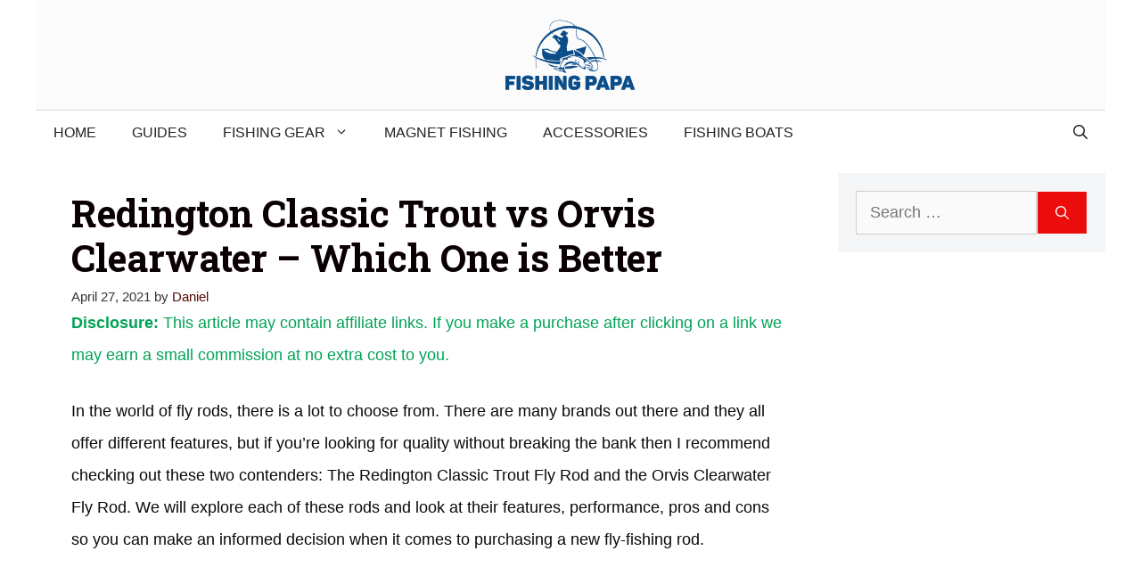

--- FILE ---
content_type: text/html; charset=UTF-8
request_url: https://fishingpapa.com/redington-classic-trout-vs-orvis-clearwater/
body_size: 21016
content:
<!DOCTYPE html><html lang="en-US" prefix="og: https://ogp.me/ns#"><head><meta charset="UTF-8"/>
<script>var __ezHttpConsent={setByCat:function(src,tagType,attributes,category,force,customSetScriptFn=null){var setScript=function(){if(force||window.ezTcfConsent[category]){if(typeof customSetScriptFn==='function'){customSetScriptFn();}else{var scriptElement=document.createElement(tagType);scriptElement.src=src;attributes.forEach(function(attr){for(var key in attr){if(attr.hasOwnProperty(key)){scriptElement.setAttribute(key,attr[key]);}}});var firstScript=document.getElementsByTagName(tagType)[0];firstScript.parentNode.insertBefore(scriptElement,firstScript);}}};if(force||(window.ezTcfConsent&&window.ezTcfConsent.loaded)){setScript();}else if(typeof getEzConsentData==="function"){getEzConsentData().then(function(ezTcfConsent){if(ezTcfConsent&&ezTcfConsent.loaded){setScript();}else{console.error("cannot get ez consent data");force=true;setScript();}});}else{force=true;setScript();console.error("getEzConsentData is not a function");}},};</script>
<script>var ezTcfConsent=window.ezTcfConsent?window.ezTcfConsent:{loaded:false,store_info:false,develop_and_improve_services:false,measure_ad_performance:false,measure_content_performance:false,select_basic_ads:false,create_ad_profile:false,select_personalized_ads:false,create_content_profile:false,select_personalized_content:false,understand_audiences:false,use_limited_data_to_select_content:false,};function getEzConsentData(){return new Promise(function(resolve){document.addEventListener("ezConsentEvent",function(event){var ezTcfConsent=event.detail.ezTcfConsent;resolve(ezTcfConsent);});});}</script>
<script>if(typeof _setEzCookies!=='function'){function _setEzCookies(ezConsentData){var cookies=window.ezCookieQueue;for(var i=0;i<cookies.length;i++){var cookie=cookies[i];if(ezConsentData&&ezConsentData.loaded&&ezConsentData[cookie.tcfCategory]){document.cookie=cookie.name+"="+cookie.value;}}}}
window.ezCookieQueue=window.ezCookieQueue||[];if(typeof addEzCookies!=='function'){function addEzCookies(arr){window.ezCookieQueue=[...window.ezCookieQueue,...arr];}}
addEzCookies([{name:"ezoab_312989",value:"mod275-c; Path=/; Domain=fishingpapa.com; Max-Age=7200",tcfCategory:"store_info",isEzoic:"true",},{name:"ezosuibasgeneris-1",value:"fe1b7d28-3aee-44b8-7e79-c0aed190d5f2; Path=/; Domain=fishingpapa.com; Expires=Tue, 19 Jan 2027 06:40:58 UTC; Secure; SameSite=None",tcfCategory:"understand_audiences",isEzoic:"true",}]);if(window.ezTcfConsent&&window.ezTcfConsent.loaded){_setEzCookies(window.ezTcfConsent);}else if(typeof getEzConsentData==="function"){getEzConsentData().then(function(ezTcfConsent){if(ezTcfConsent&&ezTcfConsent.loaded){_setEzCookies(window.ezTcfConsent);}else{console.error("cannot get ez consent data");_setEzCookies(window.ezTcfConsent);}});}else{console.error("getEzConsentData is not a function");_setEzCookies(window.ezTcfConsent);}</script><script type="text/javascript" data-ezscrex='false' data-cfasync='false'>window._ezaq = Object.assign({"edge_cache_status":13,"edge_response_time":198,"url":"https://fishingpapa.com/redington-classic-trout-vs-orvis-clearwater/"}, typeof window._ezaq !== "undefined" ? window._ezaq : {});</script><script type="text/javascript" data-ezscrex='false' data-cfasync='false'>window._ezaq = Object.assign({"ab_test_id":"mod275-c"}, typeof window._ezaq !== "undefined" ? window._ezaq : {});window.__ez=window.__ez||{};window.__ez.tf={};</script><script type="text/javascript" data-ezscrex='false' data-cfasync='false'>window.ezDisableAds = true;</script>
<script data-ezscrex='false' data-cfasync='false' data-pagespeed-no-defer>var __ez=__ez||{};__ez.stms=Date.now();__ez.evt={};__ez.script={};__ez.ck=__ez.ck||{};__ez.template={};__ez.template.isOrig=true;window.__ezScriptHost="//www.ezojs.com";__ez.queue=__ez.queue||function(){var e=0,i=0,t=[],n=!1,o=[],r=[],s=!0,a=function(e,i,n,o,r,s,a){var l=arguments.length>7&&void 0!==arguments[7]?arguments[7]:window,d=this;this.name=e,this.funcName=i,this.parameters=null===n?null:w(n)?n:[n],this.isBlock=o,this.blockedBy=r,this.deleteWhenComplete=s,this.isError=!1,this.isComplete=!1,this.isInitialized=!1,this.proceedIfError=a,this.fWindow=l,this.isTimeDelay=!1,this.process=function(){f("... func = "+e),d.isInitialized=!0,d.isComplete=!0,f("... func.apply: "+e);var i=d.funcName.split("."),n=null,o=this.fWindow||window;i.length>3||(n=3===i.length?o[i[0]][i[1]][i[2]]:2===i.length?o[i[0]][i[1]]:o[d.funcName]),null!=n&&n.apply(null,this.parameters),!0===d.deleteWhenComplete&&delete t[e],!0===d.isBlock&&(f("----- F'D: "+d.name),m())}},l=function(e,i,t,n,o,r,s){var a=arguments.length>7&&void 0!==arguments[7]?arguments[7]:window,l=this;this.name=e,this.path=i,this.async=o,this.defer=r,this.isBlock=t,this.blockedBy=n,this.isInitialized=!1,this.isError=!1,this.isComplete=!1,this.proceedIfError=s,this.fWindow=a,this.isTimeDelay=!1,this.isPath=function(e){return"/"===e[0]&&"/"!==e[1]},this.getSrc=function(e){return void 0!==window.__ezScriptHost&&this.isPath(e)&&"banger.js"!==this.name?window.__ezScriptHost+e:e},this.process=function(){l.isInitialized=!0,f("... file = "+e);var i=this.fWindow?this.fWindow.document:document,t=i.createElement("script");t.src=this.getSrc(this.path),!0===o?t.async=!0:!0===r&&(t.defer=!0),t.onerror=function(){var e={url:window.location.href,name:l.name,path:l.path,user_agent:window.navigator.userAgent};"undefined"!=typeof _ezaq&&(e.pageview_id=_ezaq.page_view_id);var i=encodeURIComponent(JSON.stringify(e)),t=new XMLHttpRequest;t.open("GET","//g.ezoic.net/ezqlog?d="+i,!0),t.send(),f("----- ERR'D: "+l.name),l.isError=!0,!0===l.isBlock&&m()},t.onreadystatechange=t.onload=function(){var e=t.readyState;f("----- F'D: "+l.name),e&&!/loaded|complete/.test(e)||(l.isComplete=!0,!0===l.isBlock&&m())},i.getElementsByTagName("head")[0].appendChild(t)}},d=function(e,i){this.name=e,this.path="",this.async=!1,this.defer=!1,this.isBlock=!1,this.blockedBy=[],this.isInitialized=!0,this.isError=!1,this.isComplete=i,this.proceedIfError=!1,this.isTimeDelay=!1,this.process=function(){}};function c(e,i,n,s,a,d,c,u,f){var m=new l(e,i,n,s,a,d,c,f);!0===u?o[e]=m:r[e]=m,t[e]=m,h(m)}function h(e){!0!==u(e)&&0!=s&&e.process()}function u(e){if(!0===e.isTimeDelay&&!1===n)return f(e.name+" blocked = TIME DELAY!"),!0;if(w(e.blockedBy))for(var i=0;i<e.blockedBy.length;i++){var o=e.blockedBy[i];if(!1===t.hasOwnProperty(o))return f(e.name+" blocked = "+o),!0;if(!0===e.proceedIfError&&!0===t[o].isError)return!1;if(!1===t[o].isComplete)return f(e.name+" blocked = "+o),!0}return!1}function f(e){var i=window.location.href,t=new RegExp("[?&]ezq=([^&#]*)","i").exec(i);"1"===(t?t[1]:null)&&console.debug(e)}function m(){++e>200||(f("let's go"),p(o),p(r))}function p(e){for(var i in e)if(!1!==e.hasOwnProperty(i)){var t=e[i];!0===t.isComplete||u(t)||!0===t.isInitialized||!0===t.isError?!0===t.isError?f(t.name+": error"):!0===t.isComplete?f(t.name+": complete already"):!0===t.isInitialized&&f(t.name+": initialized already"):t.process()}}function w(e){return"[object Array]"==Object.prototype.toString.call(e)}return window.addEventListener("load",(function(){setTimeout((function(){n=!0,f("TDELAY -----"),m()}),5e3)}),!1),{addFile:c,addFileOnce:function(e,i,n,o,r,s,a,l,d){t[e]||c(e,i,n,o,r,s,a,l,d)},addDelayFile:function(e,i){var n=new l(e,i,!1,[],!1,!1,!0);n.isTimeDelay=!0,f(e+" ...  FILE! TDELAY"),r[e]=n,t[e]=n,h(n)},addFunc:function(e,n,s,l,d,c,u,f,m,p){!0===c&&(e=e+"_"+i++);var w=new a(e,n,s,l,d,u,f,p);!0===m?o[e]=w:r[e]=w,t[e]=w,h(w)},addDelayFunc:function(e,i,n){var o=new a(e,i,n,!1,[],!0,!0);o.isTimeDelay=!0,f(e+" ...  FUNCTION! TDELAY"),r[e]=o,t[e]=o,h(o)},items:t,processAll:m,setallowLoad:function(e){s=e},markLoaded:function(e){if(e&&0!==e.length){if(e in t){var i=t[e];!0===i.isComplete?f(i.name+" "+e+": error loaded duplicate"):(i.isComplete=!0,i.isInitialized=!0)}else t[e]=new d(e,!0);f("markLoaded dummyfile: "+t[e].name)}},logWhatsBlocked:function(){for(var e in t)!1!==t.hasOwnProperty(e)&&u(t[e])}}}();__ez.evt.add=function(e,t,n){e.addEventListener?e.addEventListener(t,n,!1):e.attachEvent?e.attachEvent("on"+t,n):e["on"+t]=n()},__ez.evt.remove=function(e,t,n){e.removeEventListener?e.removeEventListener(t,n,!1):e.detachEvent?e.detachEvent("on"+t,n):delete e["on"+t]};__ez.script.add=function(e){var t=document.createElement("script");t.src=e,t.async=!0,t.type="text/javascript",document.getElementsByTagName("head")[0].appendChild(t)};__ez.dot=__ez.dot||{};__ez.queue.addFileOnce('/detroitchicago/boise.js', '/detroitchicago/boise.js?gcb=195-0&cb=5', true, [], true, false, true, false);__ez.queue.addFileOnce('/parsonsmaize/abilene.js', '/parsonsmaize/abilene.js?gcb=195-0&cb=e80eca0cdb', true, [], true, false, true, false);__ez.queue.addFileOnce('/parsonsmaize/mulvane.js', '/parsonsmaize/mulvane.js?gcb=195-0&cb=e75e48eec0', true, ['/parsonsmaize/abilene.js'], true, false, true, false);__ez.queue.addFileOnce('/detroitchicago/birmingham.js', '/detroitchicago/birmingham.js?gcb=195-0&cb=539c47377c', true, ['/parsonsmaize/abilene.js'], true, false, true, false);</script>
<script data-ezscrex="false" type="text/javascript" data-cfasync="false">window._ezaq = Object.assign({"ad_cache_level":0,"adpicker_placement_cnt":0,"ai_placeholder_cache_level":0,"ai_placeholder_placement_cnt":-1,"article_category":"Rods","author":"Daniel","domain":"fishingpapa.com","domain_id":312989,"ezcache_level":2,"ezcache_skip_code":0,"has_bad_image":0,"has_bad_words":0,"is_sitespeed":0,"lt_cache_level":0,"publish_date":"2021-04-26","response_size":77299,"response_size_orig":71494,"response_time_orig":182,"template_id":120,"url":"https://fishingpapa.com/redington-classic-trout-vs-orvis-clearwater/","word_count":0,"worst_bad_word_level":0}, typeof window._ezaq !== "undefined" ? window._ezaq : {});__ez.queue.markLoaded('ezaqBaseReady');</script>
<script type='text/javascript' data-ezscrex='false' data-cfasync='false'>
window.ezAnalyticsStatic = true;

function analyticsAddScript(script) {
	var ezDynamic = document.createElement('script');
	ezDynamic.type = 'text/javascript';
	ezDynamic.innerHTML = script;
	document.head.appendChild(ezDynamic);
}
function getCookiesWithPrefix() {
    var allCookies = document.cookie.split(';');
    var cookiesWithPrefix = {};

    for (var i = 0; i < allCookies.length; i++) {
        var cookie = allCookies[i].trim();

        for (var j = 0; j < arguments.length; j++) {
            var prefix = arguments[j];
            if (cookie.indexOf(prefix) === 0) {
                var cookieParts = cookie.split('=');
                var cookieName = cookieParts[0];
                var cookieValue = cookieParts.slice(1).join('=');
                cookiesWithPrefix[cookieName] = decodeURIComponent(cookieValue);
                break; // Once matched, no need to check other prefixes
            }
        }
    }

    return cookiesWithPrefix;
}
function productAnalytics() {
	var d = {"pr":[6],"omd5":"fc53663c762eb4d78b958dd805185b32","nar":"risk score"};
	d.u = _ezaq.url;
	d.p = _ezaq.page_view_id;
	d.v = _ezaq.visit_uuid;
	d.ab = _ezaq.ab_test_id;
	d.e = JSON.stringify(_ezaq);
	d.ref = document.referrer;
	d.c = getCookiesWithPrefix('active_template', 'ez', 'lp_');
	if(typeof ez_utmParams !== 'undefined') {
		d.utm = ez_utmParams;
	}

	var dataText = JSON.stringify(d);
	var xhr = new XMLHttpRequest();
	xhr.open('POST','/ezais/analytics?cb=1', true);
	xhr.onload = function () {
		if (xhr.status!=200) {
            return;
		}

        if(document.readyState !== 'loading') {
            analyticsAddScript(xhr.response);
            return;
        }

        var eventFunc = function() {
            if(document.readyState === 'loading') {
                return;
            }
            document.removeEventListener('readystatechange', eventFunc, false);
            analyticsAddScript(xhr.response);
        };

        document.addEventListener('readystatechange', eventFunc, false);
	};
	xhr.setRequestHeader('Content-Type','text/plain');
	xhr.send(dataText);
}
__ez.queue.addFunc("productAnalytics", "productAnalytics", null, true, ['ezaqBaseReady'], false, false, false, true);
</script><base href="https://fishingpapa.com/redington-classic-trout-vs-orvis-clearwater/"/> <script async="" src="https://pagead2.googlesyndication.com/pagead/js/adsbygoogle.js?client=ca-pub-4429560616806651" crossorigin="anonymous"></script>  <script>(function(w,d,s,l,i){w[l]=w[l]||[];w[l].push({'gtm.start':
new Date().getTime(),event:'gtm.js'});var f=d.getElementsByTagName(s)[0],
j=d.createElement(s),dl=l!='dataLayer'?'&l='+l:'';j.async=true;j.src=
'https://www.googletagmanager.com/gtm.js?id='+i+dl;f.parentNode.insertBefore(j,f);
})(window,document,'script','dataLayer','GTM-W6VW2KK');</script> <link rel="stylesheet" media="print" onload="this.onload=null;this.media=&#39;all&#39;;" id="ao_optimized_gfonts" href="https://fonts.googleapis.com/css?family=Lato:100,100italic,300,300italic,regular,italic,700,700italic,900,900italic%7CRoboto+Slab:100,300,regular,700%7CInter:400,500,600,700&amp;display=swap"/><link rel="profile" href="https://gmpg.org/xfn/11"/><meta name="viewport" content="width=device-width, initial-scale=1"/><link media="all" href="https://fishingpapa.com/wp-content/cache/autoptimize/css/autoptimize_4e7a1a083731b90b59b8b3419c6e0e41.css" rel="stylesheet"/><title>Redington Classic Trout vs Orvis Clearwater - Which One Should I Pick</title><meta name="description" content="Fly rods are one of the most important things that anglers need, especially if you&#39;re going to be fishing for trout. On today&#39;s post we&#39;ll look at two of the best fly rods and compare their similarities and differences."/><meta name="robots" content="follow, index, max-snippet:-1, max-video-preview:-1, max-image-preview:large"/><link rel="canonical" href="https://fishingpapa.com/redington-classic-trout-vs-orvis-clearwater/"/><meta property="og:locale" content="en_US"/><meta property="og:type" content="article"/><meta property="og:title" content="Redington Classic Trout vs Orvis Clearwater - Which One Should I Pick"/><meta property="og:description" content="Fly rods are one of the most important things that anglers need, especially if you&#39;re going to be fishing for trout. On today&#39;s post we&#39;ll look at two of the best fly rods and compare their similarities and differences."/><meta property="og:url" content="https://fishingpapa.com/redington-classic-trout-vs-orvis-clearwater/"/><meta property="og:site_name" content="Fishing Papa"/><meta property="article:section" content="Rods"/><meta property="og:updated_time" content="2021-07-17T12:45:16+00:00"/><meta property="og:image" content="https://fishingpapa.com/wp-content/uploads/2021/04/Redington-Classic-Trout-vs-Orvis-Clearwater.jpg"/><meta property="og:image:secure_url" content="https://fishingpapa.com/wp-content/uploads/2021/04/Redington-Classic-Trout-vs-Orvis-Clearwater.jpg"/><meta property="og:image:width" content="924"/><meta property="og:image:height" content="616"/><meta property="og:image:alt" content="Redington Classic Trout Vs Orvis Clearwater"/><meta property="og:image:type" content="image/jpeg"/><meta property="article:published_time" content="2021-04-27T04:36:05+00:00"/><meta property="article:modified_time" content="2021-07-17T12:45:16+00:00"/><meta name="twitter:card" content="summary_large_image"/><meta name="twitter:title" content="Redington Classic Trout vs Orvis Clearwater - Which One Should I Pick"/><meta name="twitter:description" content="Fly rods are one of the most important things that anglers need, especially if you&#39;re going to be fishing for trout. On today&#39;s post we&#39;ll look at two of the best fly rods and compare their similarities and differences."/><meta name="twitter:image" content="https://fishingpapa.com/wp-content/uploads/2021/04/Redington-Classic-Trout-vs-Orvis-Clearwater.jpg"/><meta name="twitter:label1" content="Written by"/><meta name="twitter:data1" content="Daniel"/><meta name="twitter:label2" content="Time to read"/><meta name="twitter:data2" content="6 minutes"/> <script type="application/ld+json" class="rank-math-schema">{"@context":"https://schema.org","@graph":[{"@type":["Person","Organization"],"@id":"https://fishingpapa.com/#person","name":"Fishpapa","logo":{"@type":"ImageObject","@id":"https://fishingpapa.com/#logo","url":"https://fishingpapa.com/wp-content/uploads/2020/10/cropped-cropped-cropped-Fishing-Papa-Main-1-3.png","contentUrl":"https://fishingpapa.com/wp-content/uploads/2020/10/cropped-cropped-cropped-Fishing-Papa-Main-1-3.png","caption":"Fishpapa","inLanguage":"en-US","width":"512","height":"284"},"image":{"@type":"ImageObject","@id":"https://fishingpapa.com/#logo","url":"https://fishingpapa.com/wp-content/uploads/2020/10/cropped-cropped-cropped-Fishing-Papa-Main-1-3.png","contentUrl":"https://fishingpapa.com/wp-content/uploads/2020/10/cropped-cropped-cropped-Fishing-Papa-Main-1-3.png","caption":"Fishpapa","inLanguage":"en-US","width":"512","height":"284"}},{"@type":"WebSite","@id":"https://fishingpapa.com/#website","url":"https://fishingpapa.com","name":"Fishpapa","publisher":{"@id":"https://fishingpapa.com/#person"},"inLanguage":"en-US"},{"@type":"ImageObject","@id":"https://fishingpapa.com/wp-content/uploads/2021/04/Redington-Classic-Trout-vs-Orvis-Clearwater.jpg","url":"https://fishingpapa.com/wp-content/uploads/2021/04/Redington-Classic-Trout-vs-Orvis-Clearwater.jpg","width":"924","height":"616","caption":"Redington Classic Trout Vs Orvis Clearwater","inLanguage":"en-US"},{"@type":"WebPage","@id":"https://fishingpapa.com/redington-classic-trout-vs-orvis-clearwater/#webpage","url":"https://fishingpapa.com/redington-classic-trout-vs-orvis-clearwater/","name":"Redington Classic Trout vs Orvis Clearwater - Which One Should I Pick","datePublished":"2021-04-27T04:36:05+00:00","dateModified":"2021-07-17T12:45:16+00:00","isPartOf":{"@id":"https://fishingpapa.com/#website"},"primaryImageOfPage":{"@id":"https://fishingpapa.com/wp-content/uploads/2021/04/Redington-Classic-Trout-vs-Orvis-Clearwater.jpg"},"inLanguage":"en-US"},{"@type":"Person","@id":"https://fishingpapa.com/author/daniel/","name":"Daniel","url":"https://fishingpapa.com/author/daniel/","image":{"@type":"ImageObject","@id":"https://secure.gravatar.com/avatar/e0e29b82257aa91a36125b75c4f6cf90?s=96&amp;d=mm&amp;r=g","url":"https://secure.gravatar.com/avatar/e0e29b82257aa91a36125b75c4f6cf90?s=96&amp;d=mm&amp;r=g","caption":"Daniel","inLanguage":"en-US"},"sameAs":["https://fishingpapa.com"]},{"@type":"BlogPosting","headline":"Redington Classic Trout vs Orvis Clearwater - Which One Should I Pick","keywords":"Redington Classic Trout vs Orvis Clearwater - Which One Should I Pick","datePublished":"2021-04-27T04:36:05+00:00","dateModified":"2021-07-17T12:45:16+00:00","author":{"@id":"https://fishingpapa.com/author/daniel/","name":"Daniel"},"publisher":{"@id":"https://fishingpapa.com/#person"},"description":"Fly rods are one of the most important things that anglers need, especially if you&#039;re going to be fishing for trout. On today&#039;s post we&#039;ll look at two of the best fly rods and compare their similarities and differences.","name":"Redington Classic Trout vs Orvis Clearwater - Which One Should I Pick","@id":"https://fishingpapa.com/redington-classic-trout-vs-orvis-clearwater/#richSnippet","isPartOf":{"@id":"https://fishingpapa.com/redington-classic-trout-vs-orvis-clearwater/#webpage"},"image":{"@id":"https://fishingpapa.com/wp-content/uploads/2021/04/Redington-Classic-Trout-vs-Orvis-Clearwater.jpg"},"inLanguage":"en-US","mainEntityOfPage":{"@id":"https://fishingpapa.com/redington-classic-trout-vs-orvis-clearwater/#webpage"}}]}</script> <link rel="dns-prefetch" href="//www.googletagmanager.com"/><link href="https://fonts.gstatic.com" crossorigin="" rel="preconnect"/><link href="https://fonts.googleapis.com" crossorigin="" rel="preconnect"/><link href="https://www.googletagmanager.com" rel="preconnect"/><link href="https://www.google-analytics.com" rel="preconnect"/><link href="https://pagead2.googlesyndication.com" rel="preconnect"/><link href="https://cdn.affiliatable.io" rel="preconnect"/><link href="https://gmpg.org" rel="preconnect"/><link rel="alternate" type="application/rss+xml" title="Fishing Papa » Feed" href="https://fishingpapa.com/feed/"/><link rel="alternate" type="application/rss+xml" title="Fishing Papa » Comments Feed" href="https://fishingpapa.com/comments/feed/"/> <script src="https://fishingpapa.com/wp-includes/js/jquery/jquery.min.js" id="jquery-core-js"></script>  <script src="https://www.googletagmanager.com/gtag/js?id=G-WRNSSYWNGP" id="google_gtagjs-js" async=""></script> <script id="google_gtagjs-js-after">window.dataLayer = window.dataLayer || [];function gtag(){dataLayer.push(arguments);}
gtag('set', 'linker', {"domains":["fishingpapa.com"]} );
gtag("js", new Date());
gtag("set", "developer_id.dZTNiMT", true);
gtag("config", "G-WRNSSYWNGP");</script> <link rel="https://api.w.org/" href="https://fishingpapa.com/wp-json/"/><link rel="alternate" type="application/json" href="https://fishingpapa.com/wp-json/wp/v2/posts/2756"/><link rel="EditURI" type="application/rsd+xml" title="RSD" href="https://fishingpapa.com/xmlrpc.php?rsd"/><meta name="generator" content="WordPress 6.5.7"/><link rel="shortlink" href="https://fishingpapa.com/?p=2756"/><link rel="alternate" type="application/json+oembed" href="https://fishingpapa.com/wp-json/oembed/1.0/embed?url=https%3A%2F%2Ffishingpapa.com%2Fredington-classic-trout-vs-orvis-clearwater%2F"/><link rel="alternate" type="text/xml+oembed" href="https://fishingpapa.com/wp-json/oembed/1.0/embed?url=https%3A%2F%2Ffishingpapa.com%2Fredington-classic-trout-vs-orvis-clearwater%2F&amp;format=xml"/><meta name="generator" content="Site Kit by Google 1.118.0"/><meta name="google-adsense-platform-account" content="ca-host-pub-2644536267352236"/><meta name="google-adsense-platform-domain" content="sitekit.withgoogle.com"/><link rel="icon" href="https://fishingpapa.com/wp-content/uploads/2020/10/cropped-Fishing-Papa-Main-1-2-32x32.png" sizes="32x32"/><link rel="icon" href="https://fishingpapa.com/wp-content/uploads/2020/10/cropped-Fishing-Papa-Main-1-2-192x192.png" sizes="192x192"/><link rel="apple-touch-icon" href="https://fishingpapa.com/wp-content/uploads/2020/10/cropped-Fishing-Papa-Main-1-2-180x180.png"/><meta name="msapplication-TileImage" content="https://fishingpapa.com/wp-content/uploads/2020/10/cropped-Fishing-Papa-Main-1-2-270x270.png"/>  <script src="https://cdn.affiliatable.io/5670e55e4d3459091885818c74beba82.js"></script> <script type='text/javascript'>
var ezoTemplate = 'old_site_noads';
var ezouid = '1';
var ezoFormfactor = '1';
</script><script data-ezscrex="false" type='text/javascript'>
var soc_app_id = '0';
var did = 312989;
var ezdomain = 'fishingpapa.com';
var ezoicSearchable = 1;
</script></head><body class="post-template-default single single-post postid-2756 single-format-standard wp-custom-logo wp-embed-responsive post-image-below-header post-image-aligned-center slideout-enabled slideout-mobile sticky-menu-slide mobile-header mobile-header-logo mobile-header-sticky right-sidebar nav-below-header separate-containers nav-search-enabled header-aligned-center dropdown-hover" itemtype="https://schema.org/Blog" itemscope=""><noscript><iframe src="https://www.googletagmanager.com/ns.html?id=GTM-W6VW2KK"
height="0" width="0" style="display:none;visibility:hidden"></iframe></noscript>  <a class="screen-reader-text skip-link" href="#content" title="Skip to content">Skip to content</a><header class="site-header grid-container" id="masthead" aria-label="Site" itemtype="https://schema.org/WPHeader" itemscope=""><div class="inside-header grid-container"><div class="site-logo"> <a href="https://fishingpapa.com/" rel="home"> <img class="header-image is-logo-image" alt="Fishing Papa" src="https://fishingpapa.com/wp-content/uploads/2020/10/cropped-cropped-cropped-Fishing-Papa-Main-1-3.png" width="512" height="284"/> </a></div></div></header><nav id="mobile-header" itemtype="https://schema.org/SiteNavigationElement" itemscope="" class="main-navigation mobile-header-navigation has-branding has-sticky-branding has-menu-bar-items"><div class="inside-navigation grid-container grid-parent"><form method="get" class="search-form navigation-search" action="https://fishingpapa.com/"> <input type="search" class="search-field" value="" name="s" title="Search"/></form><div class="navigation-branding"><p class="main-title" itemprop="headline"> <a href="https://fishingpapa.com/" rel="home"> Fishing Papa </a></p></div> <button class="menu-toggle" aria-controls="mobile-menu" aria-expanded="false"> <span class="gp-icon icon-menu-bars"><svg viewBox="0 0 512 512" aria-hidden="true" xmlns="http://www.w3.org/2000/svg" width="1em" height="1em"><path d="M0 96c0-13.255 10.745-24 24-24h464c13.255 0 24 10.745 24 24s-10.745 24-24 24H24c-13.255 0-24-10.745-24-24zm0 160c0-13.255 10.745-24 24-24h464c13.255 0 24 10.745 24 24s-10.745 24-24 24H24c-13.255 0-24-10.745-24-24zm0 160c0-13.255 10.745-24 24-24h464c13.255 0 24 10.745 24 24s-10.745 24-24 24H24c-13.255 0-24-10.745-24-24z"></path></svg><svg viewBox="0 0 512 512" aria-hidden="true" xmlns="http://www.w3.org/2000/svg" width="1em" height="1em"><path d="M71.029 71.029c9.373-9.372 24.569-9.372 33.942 0L256 222.059l151.029-151.03c9.373-9.372 24.569-9.372 33.942 0 9.372 9.373 9.372 24.569 0 33.942L289.941 256l151.03 151.029c9.372 9.373 9.372 24.569 0 33.942-9.373 9.372-24.569 9.372-33.942 0L256 289.941l-151.029 151.03c-9.373 9.372-24.569 9.372-33.942 0-9.372-9.373-9.372-24.569 0-33.942L222.059 256 71.029 104.971c-9.372-9.373-9.372-24.569 0-33.942z"></path></svg></span><span class="screen-reader-text">Menu</span> </button><div id="mobile-menu" class="main-nav"><ul id="menu-primary-menu-dispatch" class=" menu sf-menu"><li id="menu-item-1154" class="menu-item menu-item-type-custom menu-item-object-custom menu-item-home menu-item-1154"><a href="https://fishingpapa.com">Home</a></li><li id="menu-item-4303" class="menu-item menu-item-type-taxonomy menu-item-object-category menu-item-4303"><a href="https://fishingpapa.com/guides/">Guides</a></li><li id="menu-item-8674" class="menu-item menu-item-type-custom menu-item-object-custom menu-item-has-children menu-item-8674"><a href="#">Fishing Gear<span role="presentation" class="dropdown-menu-toggle"><span class="gp-icon icon-arrow"><svg viewBox="0 0 330 512" aria-hidden="true" xmlns="http://www.w3.org/2000/svg" width="1em" height="1em"><path d="M305.913 197.085c0 2.266-1.133 4.815-2.833 6.514L171.087 335.593c-1.7 1.7-4.249 2.832-6.515 2.832s-4.815-1.133-6.515-2.832L26.064 203.599c-1.7-1.7-2.832-4.248-2.832-6.514s1.132-4.816 2.832-6.515l14.162-14.163c1.7-1.699 3.966-2.832 6.515-2.832 2.266 0 4.815 1.133 6.515 2.832l111.316 111.317 111.316-111.317c1.7-1.699 4.249-2.832 6.515-2.832s4.815 1.133 6.515 2.832l14.162 14.163c1.7 1.7 2.833 4.249 2.833 6.515z"></path></svg></span></span></a><ul class="sub-menu"><li id="menu-item-2133" class="menu-item menu-item-type-taxonomy menu-item-object-category current-post-ancestor current-menu-parent current-post-parent menu-item-2133"><a href="https://fishingpapa.com/rods/">Rods</a></li><li id="menu-item-2134" class="menu-item menu-item-type-taxonomy menu-item-object-category menu-item-2134"><a href="https://fishingpapa.com/reels/">Reels</a></li><li id="menu-item-2135" class="menu-item menu-item-type-taxonomy menu-item-object-category menu-item-2135"><a href="https://fishingpapa.com/lines/">Lines</a></li><li id="menu-item-2136" class="menu-item menu-item-type-taxonomy menu-item-object-category menu-item-2136"><a href="https://fishingpapa.com/combos/">Combos</a></li><li id="menu-item-5078" class="menu-item menu-item-type-taxonomy menu-item-object-category menu-item-5078"><a href="https://fishingpapa.com/fish-finders/">Fish Finders</a></li></ul></li><li id="menu-item-2137" class="menu-item menu-item-type-taxonomy menu-item-object-category menu-item-2137"><a href="https://fishingpapa.com/magnetfishing/">Magnet Fishing</a></li><li id="menu-item-2265" class="menu-item menu-item-type-taxonomy menu-item-object-category menu-item-2265"><a href="https://fishingpapa.com/accessories/">Accessories</a></li><li id="menu-item-4732" class="menu-item menu-item-type-taxonomy menu-item-object-category menu-item-4732"><a href="https://fishingpapa.com/fishing-boats/">Fishing Boats</a></li></ul></div><div class="menu-bar-items"><span class="menu-bar-item search-item"><a aria-label="Open Search Bar" href="#"><span class="gp-icon icon-search"><svg viewBox="0 0 512 512" aria-hidden="true" xmlns="http://www.w3.org/2000/svg" width="1em" height="1em"><path fill-rule="evenodd" clip-rule="evenodd" d="M208 48c-88.366 0-160 71.634-160 160s71.634 160 160 160 160-71.634 160-160S296.366 48 208 48zM0 208C0 93.125 93.125 0 208 0s208 93.125 208 208c0 48.741-16.765 93.566-44.843 129.024l133.826 134.018c9.366 9.379 9.355 24.575-.025 33.941-9.379 9.366-24.575 9.355-33.941-.025L337.238 370.987C301.747 399.167 256.839 416 208 416 93.125 416 0 322.875 0 208z"></path></svg><svg viewBox="0 0 512 512" aria-hidden="true" xmlns="http://www.w3.org/2000/svg" width="1em" height="1em"><path d="M71.029 71.029c9.373-9.372 24.569-9.372 33.942 0L256 222.059l151.029-151.03c9.373-9.372 24.569-9.372 33.942 0 9.372 9.373 9.372 24.569 0 33.942L289.941 256l151.03 151.029c9.372 9.373 9.372 24.569 0 33.942-9.373 9.372-24.569 9.372-33.942 0L256 289.941l-151.029 151.03c-9.373 9.372-24.569 9.372-33.942 0-9.372-9.373-9.372-24.569 0-33.942L222.059 256 71.029 104.971c-9.372-9.373-9.372-24.569 0-33.942z"></path></svg></span></a></span></div></div></nav><nav class="has-sticky-branding main-navigation has-menu-bar-items sub-menu-right" id="site-navigation" aria-label="Primary" itemtype="https://schema.org/SiteNavigationElement" itemscope=""><div class="inside-navigation grid-container"><form method="get" class="search-form navigation-search" action="https://fishingpapa.com/"> <input type="search" class="search-field" value="" name="s" title="Search"/></form> <button class="menu-toggle" aria-controls="generate-slideout-menu" aria-expanded="false"> <span class="gp-icon icon-menu-bars"><svg viewBox="0 0 512 512" aria-hidden="true" xmlns="http://www.w3.org/2000/svg" width="1em" height="1em"><path d="M0 96c0-13.255 10.745-24 24-24h464c13.255 0 24 10.745 24 24s-10.745 24-24 24H24c-13.255 0-24-10.745-24-24zm0 160c0-13.255 10.745-24 24-24h464c13.255 0 24 10.745 24 24s-10.745 24-24 24H24c-13.255 0-24-10.745-24-24zm0 160c0-13.255 10.745-24 24-24h464c13.255 0 24 10.745 24 24s-10.745 24-24 24H24c-13.255 0-24-10.745-24-24z"></path></svg><svg viewBox="0 0 512 512" aria-hidden="true" xmlns="http://www.w3.org/2000/svg" width="1em" height="1em"><path d="M71.029 71.029c9.373-9.372 24.569-9.372 33.942 0L256 222.059l151.029-151.03c9.373-9.372 24.569-9.372 33.942 0 9.372 9.373 9.372 24.569 0 33.942L289.941 256l151.03 151.029c9.372 9.373 9.372 24.569 0 33.942-9.373 9.372-24.569 9.372-33.942 0L256 289.941l-151.029 151.03c-9.373 9.372-24.569 9.372-33.942 0-9.372-9.373-9.372-24.569 0-33.942L222.059 256 71.029 104.971c-9.372-9.373-9.372-24.569 0-33.942z"></path></svg></span><span class="screen-reader-text">Menu</span> </button><div id="primary-menu" class="main-nav"><ul id="menu-primary-menu-dispatch-1" class=" menu sf-menu"><li class="menu-item menu-item-type-custom menu-item-object-custom menu-item-home menu-item-1154"><a href="https://fishingpapa.com">Home</a></li><li class="menu-item menu-item-type-taxonomy menu-item-object-category menu-item-4303"><a href="https://fishingpapa.com/guides/">Guides</a></li><li class="menu-item menu-item-type-custom menu-item-object-custom menu-item-has-children menu-item-8674"><a href="#">Fishing Gear<span role="presentation" class="dropdown-menu-toggle"><span class="gp-icon icon-arrow"><svg viewBox="0 0 330 512" aria-hidden="true" xmlns="http://www.w3.org/2000/svg" width="1em" height="1em"><path d="M305.913 197.085c0 2.266-1.133 4.815-2.833 6.514L171.087 335.593c-1.7 1.7-4.249 2.832-6.515 2.832s-4.815-1.133-6.515-2.832L26.064 203.599c-1.7-1.7-2.832-4.248-2.832-6.514s1.132-4.816 2.832-6.515l14.162-14.163c1.7-1.699 3.966-2.832 6.515-2.832 2.266 0 4.815 1.133 6.515 2.832l111.316 111.317 111.316-111.317c1.7-1.699 4.249-2.832 6.515-2.832s4.815 1.133 6.515 2.832l14.162 14.163c1.7 1.7 2.833 4.249 2.833 6.515z"></path></svg></span></span></a><ul class="sub-menu"><li class="menu-item menu-item-type-taxonomy menu-item-object-category current-post-ancestor current-menu-parent current-post-parent menu-item-2133"><a href="https://fishingpapa.com/rods/">Rods</a></li><li class="menu-item menu-item-type-taxonomy menu-item-object-category menu-item-2134"><a href="https://fishingpapa.com/reels/">Reels</a></li><li class="menu-item menu-item-type-taxonomy menu-item-object-category menu-item-2135"><a href="https://fishingpapa.com/lines/">Lines</a></li><li class="menu-item menu-item-type-taxonomy menu-item-object-category menu-item-2136"><a href="https://fishingpapa.com/combos/">Combos</a></li><li class="menu-item menu-item-type-taxonomy menu-item-object-category menu-item-5078"><a href="https://fishingpapa.com/fish-finders/">Fish Finders</a></li></ul></li><li class="menu-item menu-item-type-taxonomy menu-item-object-category menu-item-2137"><a href="https://fishingpapa.com/magnetfishing/">Magnet Fishing</a></li><li class="menu-item menu-item-type-taxonomy menu-item-object-category menu-item-2265"><a href="https://fishingpapa.com/accessories/">Accessories</a></li><li class="menu-item menu-item-type-taxonomy menu-item-object-category menu-item-4732"><a href="https://fishingpapa.com/fishing-boats/">Fishing Boats</a></li></ul></div><div class="menu-bar-items"><span class="menu-bar-item search-item"><a aria-label="Open Search Bar" href="#"><span class="gp-icon icon-search"><svg viewBox="0 0 512 512" aria-hidden="true" xmlns="http://www.w3.org/2000/svg" width="1em" height="1em"><path fill-rule="evenodd" clip-rule="evenodd" d="M208 48c-88.366 0-160 71.634-160 160s71.634 160 160 160 160-71.634 160-160S296.366 48 208 48zM0 208C0 93.125 93.125 0 208 0s208 93.125 208 208c0 48.741-16.765 93.566-44.843 129.024l133.826 134.018c9.366 9.379 9.355 24.575-.025 33.941-9.379 9.366-24.575 9.355-33.941-.025L337.238 370.987C301.747 399.167 256.839 416 208 416 93.125 416 0 322.875 0 208z"></path></svg><svg viewBox="0 0 512 512" aria-hidden="true" xmlns="http://www.w3.org/2000/svg" width="1em" height="1em"><path d="M71.029 71.029c9.373-9.372 24.569-9.372 33.942 0L256 222.059l151.029-151.03c9.373-9.372 24.569-9.372 33.942 0 9.372 9.373 9.372 24.569 0 33.942L289.941 256l151.03 151.029c9.372 9.373 9.372 24.569 0 33.942-9.373 9.372-24.569 9.372-33.942 0L256 289.941l-151.029 151.03c-9.373 9.372-24.569 9.372-33.942 0-9.372-9.373-9.372-24.569 0-33.942L222.059 256 71.029 104.971c-9.372-9.373-9.372-24.569 0-33.942z"></path></svg></span></a></span></div></div></nav><div id="page" class="site grid-container container hfeed"><div id="content" class="site-content"><div class="content-area" id="primary"><main class="site-main" id="main"><article id="post-2756" class="post-2756 post type-post status-publish format-standard has-post-thumbnail hentry category-rods infinite-scroll-item" itemtype="https://schema.org/CreativeWork" itemscope=""><div class="inside-article"><header class="entry-header"><h1 class="entry-title" itemprop="headline">Redington Classic Trout vs Orvis Clearwater – Which One is Better</h1><div class="entry-meta"> <span class="posted-on"><time class="updated" datetime="2021-07-17T12:45:16+00:00" itemprop="dateModified">July 17, 2021</time><time class="entry-date published" datetime="2021-04-27T04:36:05+00:00" itemprop="datePublished">April 27, 2021</time></span> <span class="byline">by <span class="author vcard" itemprop="author" itemtype="https://schema.org/Person" itemscope=""><a class="url fn n" href="https://fishingpapa.com/author/daniel/" title="View all posts by Daniel" rel="author" itemprop="url"><span class="author-name" itemprop="name">Daniel</span></a></span></span></div><div class="wp-block-columns is-layout-flex wp-container-core-columns-is-layout-1 wp-block-columns-is-layout-flex"><div class="wp-block-column is-layout-flow wp-block-column-is-layout-flow"><p class="has-text-color" style="color:#00a356"><strong>Disclosure:</strong> This article may contain affiliate links. If you make a purchase after clicking on a link we may earn a small commission at no extra cost to you.</p></div></div></header><div class="entry-content" itemprop="text"><p>In the world of fly rods, there is a lot to choose from. There are many brands out there and they all offer different features, but if you’re looking for quality without breaking the bank then I recommend checking out these two contenders: The Redington Classic Trout Fly Rod and the Orvis Clearwater Fly Rod. We will explore each of these rods and look at their features, performance, pros and cons so you can make an informed decision when it comes to purchasing a new fly-fishing rod.</p><script async="" src="https://pagead2.googlesyndication.com/pagead/js/adsbygoogle.js?client=ca-pub-4429560616806651" crossorigin="anonymous"></script>  <ins class="adsbygoogle" style="display:inline-block;width:728px;height:90px" data-ad-client="ca-pub-4429560616806651" data-ad-slot="7623338600"></ins> <script>(adsbygoogle = window.adsbygoogle || []).push({});</script> <h2 class="wp-block-heading">A Head to Head Comparison : Redington Classic Trout Vs Orvis Clearwater Fly Rod</h2><p>The table below highlights the differences between the two rods briefly. It compares construction, warranty, durability, and the application of the two fly rods.  </p><div class="cg-table-six  cg-tbl-fixed " style="--cg-table-producs:2;"><div class="cg-table-col"><div class="cg-table-cell"></div><div class="cg-table-cell  highlight-col " style="--cg-tbl-highlight:#D63333;"><div class="cg-top-pick">Redington Classic Trout</div><div class="cg-tbl-img"><a href="https://amzn.to/3xlut0t" target="_blank" rel="nofollow noopener" class="cg-aff-link cg-tbl-img"><img decoding="async" src="https://m.media-amazon.com/images/I/21kF3ypWbyL.jpg" class="cg-img-1" alt="Redington Classic Trout"/></a></div></div><div class="cg-table-cell  highlight-col " style="--cg-tbl-highlight:#D63333;"><div class="cg-top-pick">Orvis Clearwater</div><div class="cg-tbl-img"><a href="https://amzn.to/3ezaId5" target="_blank" rel="nofollow noopener" class="cg-aff-link cg-tbl-img"><img decoding="async" src="https://m.media-amazon.com/images/I/21YQr8aUClS.jpg" class="cg-img-1" alt="Orvis Clearwater"/></a></div></div></div><div class="cg-table-sm-head cg-table-col">Product</div><div class="cg-table-col"><div class="cg-table-cell">Product</div><div class="cg-table-cell  highlight-col " style="--cg-tbl-highlight:#D63333;"><div class="cg-table-title">Redington Classic Trout</div></div><div class="cg-table-cell  highlight-col " style="--cg-tbl-highlight:#D63333;"><div class="cg-table-title">Orvis Clearwater</div></div></div><div class="cg-table-sm-head cg-table-col">Material</div><div class="cg-table-col"><div class="cg-table-cell">Material</div><div class="cg-table-cell  highlight-col " style="--cg-tbl-highlight:#D63333;">Graphite blank</div><div class="cg-table-cell  highlight-col " style="--cg-tbl-highlight:#D63333;">Standard, medium, or high modulus graphite depending on the model</div></div><div class="cg-table-sm-head cg-table-col">Price</div><div class="cg-table-col"><div class="cg-table-cell">Price</div><div class="cg-table-cell  highlight-col " style="--cg-tbl-highlight:#D63333;">Affordable</div><div class="cg-table-cell  highlight-col " style="--cg-tbl-highlight:#D63333;">Slightly on the higher side</div></div><div class="cg-table-sm-head cg-table-col">Action</div><div class="cg-table-col"><div class="cg-table-cell">Action</div><div class="cg-table-cell  highlight-col " style="--cg-tbl-highlight:#D63333;">Medium</div><div class="cg-table-cell  highlight-col " style="--cg-tbl-highlight:#D63333;">Medium and Medium-fast depending on the model</div></div><div class="cg-table-sm-head cg-table-col">Durability</div><div class="cg-table-col"><div class="cg-table-cell">Durability</div><div class="cg-table-cell  highlight-col " style="--cg-tbl-highlight:#D63333;">A sturdier and more durable option</div><div class="cg-table-cell  highlight-col " style="--cg-tbl-highlight:#D63333;">Can last long with proper care and maintenance</div></div><div class="cg-table-sm-head cg-table-col">Warranty</div><div class="cg-table-col"><div class="cg-table-cell">Warranty</div><div class="cg-table-cell  highlight-col " style="--cg-tbl-highlight:#D63333;">Lifetime</div><div class="cg-table-cell  highlight-col " style="--cg-tbl-highlight:#D63333;">25-year guarantee</div></div><div class="cg-table-sm-head cg-table-col">Application</div><div class="cg-table-col"><div class="cg-table-cell">Application</div><div class="cg-table-cell  highlight-col " style="--cg-tbl-highlight:#D63333;">All water and dry flies</div><div class="cg-table-cell  highlight-col " style="--cg-tbl-highlight:#D63333;">All water</div></div><div class="cg-table-sm-head cg-table-col">Ability</div><div class="cg-table-col"><div class="cg-table-cell">Ability</div><div class="cg-table-cell  highlight-col " style="--cg-tbl-highlight:#D63333;">Beginner to expert</div><div class="cg-table-cell  highlight-col " style="--cg-tbl-highlight:#D63333;">Entry Level</div></div><div class="cg-table-col"><div class="cg-table-cell"></div><div class="cg-table-cell  highlight-col " style="--cg-tbl-highlight:#D63333;"><a href="https://www.amazon.com/Redington-Fishing-590-4-Classic-9-Foot/dp/B00HZ7BDMA?crid=1P3JXY5HKLSI2&amp;dchild=1&amp;keywords=redington+classic+trout&amp;qid=1619496649&amp;sprefix=Redington+Classic+Trout%2Caps%2C772&amp;sr=8-2&amp;linkCode=ll1&amp;tag=techstems-20&amp;linkId=a9338a18e888ce683bc9e72a071b7086&amp;language=en_US&amp;ref_=as_li_ss_tl" class="cg-one-button cg-btn cg-red cg-aff-link " data-style="" data-extra="" style="" target="" rel="nofollow noopener">Check Latest Price</a></div><div class="cg-table-cell  highlight-col " style="--cg-tbl-highlight:#D63333;"><a href="https://www.amazon.com/Orvis-Clearwater-5-Weight-Fly-Rod/dp/B07JNMV5Y2?dchild=1&amp;keywords=orvis+clearwater&amp;qid=1619496877&amp;sr=8-3&amp;linkCode=ll1&amp;tag=techstems-20&amp;linkId=78ac2f902d3cf5f8fb3a097a22123083&amp;language=en_US&amp;ref_=as_li_ss_tl" class="cg-one-button cg-btn cg-red cg-aff-link " data-style="" data-extra="" style="" target="" rel="nofollow noopener">Check Latest Price</a></div></div></div><h3 class="wp-block-heading"><strong>Redington Classic Trout Fly Rod</strong></h3><p>The Redington Classic Trout Fly Rod is an aesthetically pleasing fly rod built primarily for the trout angler. The manufacturer was tact enough to blend the blank and reel seat colors to the environment. This approach aids in preventing trout from being spooked. Read below how Redington went about designing and assembling the rod’s parts.</p><h4 class="wp-block-heading"><strong>Material</strong></h4><p>As a stiffer fly rod, the Classic Trout casts pleasantly and easily at any practical angling distance. Thanks to the graphite blank, it is generally lightweight and stronger. It holds greater resistance with lesser material.</p><p>The reel seat is made from a single-anodized aluminum component with an uplocking mechanism. It can hold smaller reels intact while maintaining a lighter weight.</p><h4 class="wp-block-heading"><strong>Design</strong></h4><p>Like in its name, Redington built this rod for the classic angler. This didn’t get in the way of performance though. Its features and aesthetics are worth the price.</p><h4 class="wp-block-heading"><strong>Blank</strong></h4><p>Designed with a medium action blank, the rod is meant to make short and middle-range presentations. It gives slower casting strokes and has a true medium flex technology. The action makes it great for lighter tippets. If you want to land smaller flies delicately as fish rise, this is your magic stick.</p><h4 class="wp-block-heading"><strong>Guides</strong></h4><p>The titanium-oxide stripping guides ensure that the line shoots through the CT rod effortlessly. As smaller guides, they nicely accommodate fly lines specifically for freshwater.</p><p>Its snake guides are lightweight. This greatly reduces the overall weight of the rod without compromising performance.</p><h4 class="wp-block-heading"><strong>Reel Seat</strong></h4><p>The Rosewood insert is a beauty. It complements the blank’s color and is a good one for trout. These buddies get spooked easily and you wouldn’t want to miss a chance at the nearest one. Redington gave the CT rod a traditional feel with the insert it used. Still, it maintained style and functionality.</p><p>It comes with a single-anodized aluminum component with an uplocking mechanism. This has proven to be great for securely holding small trout reels.</p><h4 class="wp-block-heading"><strong>Rod Tube</strong></h4><p>Redington packs the CT fly rod in a ballistic nylon tube to protect it from damage. Its interior has dividers for quick and easy storage.</p><h4 class="wp-block-heading"><strong>Warranty</strong></h4><p>All Redington Classic Trout Fly Rods purchased after July 2019 are backed by a lifetime warranty to the original owner. However, terms and conditions apply.</p><h4 class="wp-block-heading"><strong>Feel</strong></h4><p>The Classic Trout rod loads very smoothly. The fluid bend as you cast runs almost closer to the cork. This allows it to communicate valuable information. Its feel is almost like that of Winston Pure Fly Rods. It feels soft at the tip but it stiffens gradually towards the handle during the bend.</p><h4 class="wp-block-heading"><strong>Who is it Ideal for?</strong></h4><p>If you want to cast in small streams, spring creeks, or drift on large tailwaters for trout, this should be your go-to fly rod. It is a beginner to expert fly rod perfect for any angler who wants to make delicate presentations of flies at a close range. It is also a good dry fly rod.</p><h4 class="wp-block-heading"><strong>Pros</strong></h4><div class="wp-block-group"><div class="wp-block-group__inner-container is-layout-flow wp-block-group-is-layout-flow"><div class="wp-block-columns is-layout-flex wp-container-core-columns-is-layout-2 wp-block-columns-is-layout-flex"><div class="wp-block-column is-layout-flow wp-block-column-is-layout-flow"><center><a href="https://www.amazon.com/REDINGTON-Redington-Classic-Trout-Weight/dp/B002RMGZDU?dchild=1&amp;keywords=redington%2Bclassic%2Btrout&amp;qid=1626525136&amp;sr=8-6&amp;linkCode=li3&amp;tag=techstems-20&amp;linkId=f019ff062dc8744f0cefe7b100ceb3c3&amp;language=en_US&amp;ref_=as_li_ss_il" target="_blank" rel="nofollow noopener"><img decoding="async" border="0" src="//ws-na.amazon-adsystem.com/widgets/q?_encoding=UTF8&amp;ASIN=B002RMGZDU&amp;Format=_SL250_&amp;ID=AsinImage&amp;MarketPlace=US&amp;ServiceVersion=20070822&amp;WS=1&amp;tag=techstems-20&amp;language=en_US"/></a><img decoding="async" src="https://ir-na.amazon-adsystem.com/e/ir?t=techstems-20&amp;language=en_US&amp;l=li3&amp;o=1&amp;a=B002RMGZDU" width="1" height="1" border="0" alt="" style="border:none !important; margin:0px !important;"/></center><div class="wp-block-buttons is-content-justification-center is-layout-flex wp-block-buttons-is-layout-flex"><div class="wp-block-button"><a class="wp-block-button__link" href="https://www.amazon.com/Redington-Fishing-590-4-Classic-9-Foot/dp/B00HZ7B1JK?crid=1P3JXY5HKLSI2&amp;dchild=1&amp;keywords=redington%2Bclassic%2Btrout&amp;qid=1619496649&amp;sprefix=Redington%2BClassic%2BTrout%2Caps%2C772&amp;sr=8-2&amp;th=1&amp;psc=1&amp;linkCode=ll1&amp;tag=techstems-20&amp;linkId=825bae3c547dda4831c581dca0b76d2d&amp;language=en_US&amp;ref_=as_li_ss_tl" target="_blank" rel="noopener">Check More models and Sizes</a></div></div></div><div class="wp-block-column is-layout-flow wp-block-column-is-layout-flow"><ul id="block-6d86080a-7b5c-47e2-a351-faa641a752cc"><li>Lightweight</li><li>Available in various models</li><li>Great for dry flies</li><li>For both novices and experts</li><li>Aesthetically-pleasing</li><li>An excellent trout rod</li><li>Weather-resistant components</li></ul></div></div></div></div><h4 class="wp-block-heading"><strong>Cons</strong></h4><ul><li>The rod tip shocks at distances exceeding 50’. You will need smoother strokes when casting at long ranges. But it isn’t such a big issue</li><li>Slightly bulkier handle and needs some getting used to.</li></ul><h3 class="wp-block-heading"><strong>Orvis Clearwater Fly Rod</strong></h3><p>The Clearwater Fly Rod has undergone several upgrades since the first launch. The current version is a piece to die for especially for freshwater anglers. You will love its versatility as it is applicable for most freshwater angling scenarios. A few saltwater versions exist for migrating tarpon, bonefish, and other trophies in the saline areas. Here’s what the construction is like.</p><h4 class="wp-block-heading"><strong>Material</strong></h4><p>Orvis improved the latest version of the Clearwater rod blank by using its blend of intermediate, standard, and high-modulus graphite. However, this will depend on the model you select. This means that the rod’s strength is 10-15% better than the first version.</p><h4 class="wp-block-heading"><strong>Design</strong></h4><p>From the series of overhauls the model has undergone, there is a great difference in design. Several aspects changed for the better.</p><h4 class="wp-block-heading"><strong>Blank</strong></h4><p>The manufacturer derived inspiration from its Helios rod-an an award-winning fly rod known for greater response and reduced weight.</p><p>Each rod size comes with a deserving action for its recommended line weight. A few are medium action while others are medium-fast.</p><p>It comes with a quick identifier on the blank to help you distinguish yours from the rest when fishing in a group with similar rods.</p><h4 class="wp-block-heading"><strong>Guides</strong></h4><p>Both the snake and stripping guides are made from chrome. Stripping guides allow your fly lines to pass through with ease. Snake guides remain lightweight for durability and functionality.</p><p>Reel Seat</p><p>Aluminum reel seats are durable and can withstand as much resistance as possible. For this reason, the Clearwater rods can be used in saline areas where the conditions are more brutal. It survives life!</p><h4 class="wp-block-heading"><strong>Rod Tube</strong></h4><p>The rod comes in a gray durable Cordura rod tube for storage. This makes it easy to transport your stick and protect it from impact damage, dust, and dirt.</p><h4 class="wp-block-heading"><strong>Warranty</strong></h4><p>Orvis backs the Clearwater Rod with its 25-year guarantee on any repairs and replacements. Still, the terms and conditions of the warranty will apply.</p><h4 class="wp-block-heading"><strong>Feel</strong></h4><p>The Clearwater isn’t featherlight but feels great in the hands. Depending on the model you choose the feel will vary with the action. Overall, the tips are softer and the rods do admirable jobs in protecting tippets.</p><h4 class="wp-block-heading"><strong>Pros</strong></h4><div class="wp-block-group"><div class="wp-block-group__inner-container is-layout-flow wp-block-group-is-layout-flow"><div class="wp-block-columns is-layout-flex wp-container-core-columns-is-layout-3 wp-block-columns-is-layout-flex"><div class="wp-block-column is-layout-flow wp-block-column-is-layout-flow"><center><a href="https://www.amazon.com/Orvis-Clearwater-5-Weight-Fly-Rod/dp/B07JNNR7NX?dchild=1&amp;keywords=orvis%2Bclearwater&amp;qid=1619496877&amp;sr=8-3&amp;th=1&amp;linkCode=li3&amp;tag=techstems-20&amp;linkId=f4435b1f975d90d53004c22e3d7692a8&amp;language=en_US&amp;ref_=as_li_ss_il" target="_blank" rel="nofollow noopener"><img decoding="async" border="0" src="//ws-na.amazon-adsystem.com/widgets/q?_encoding=UTF8&amp;ASIN=B07JNNR7NX&amp;Format=_SL250_&amp;ID=AsinImage&amp;MarketPlace=US&amp;ServiceVersion=20070822&amp;WS=1&amp;tag=techstems-20&amp;language=en_US"/></a><img decoding="async" src="https://ir-na.amazon-adsystem.com/e/ir?t=techstems-20&amp;language=en_US&amp;l=li3&amp;o=1&amp;a=B07JNNR7NX" width="1" height="1" border="0" alt="" style="border:none !important; margin:0px !important;"/></center><div class="wp-block-buttons is-content-justification-center is-layout-flex wp-block-buttons-is-layout-flex"><div class="wp-block-button"><a class="wp-block-button__link" href="https://www.amazon.com/Orvis-Clearwater-5-Weight-Fly-Rod/dp/B07JNNR7NX?dchild=1&amp;keywords=orvis%2Bclearwater&amp;qid=1619496877&amp;sr=8-3&amp;th=1&amp;linkCode=ll1&amp;tag=techstems-20&amp;linkId=041a4dd41a96da658c207e021e19b3a2&amp;language=en_US&amp;ref_=as_li_ss_tl" target="_blank" rel="noopener">Check more sizes</a></div></div></div><div class="wp-block-column is-layout-flow wp-block-column-is-layout-flow"><ul id="block-ca064dd8-74e2-485c-9c32-88576d21c6ef"><li>Has rod identifiers</li><li>Available in various models</li><li>Freshwater and saltwater versions available</li><li>25-year guarantee</li><li>Gray rod tube</li><li>Durable aluminum seat</li></ul></div></div></div></div><h4 class="wp-block-heading"><strong>Cons</strong></h4><ul><li>Doesn’t come with a hook keep</li></ul><h2 class="wp-block-heading"><strong>Final Verdict</strong></h2><p>Both Redington and Orvis deserve tons of accolades. However, if there is nothing else, both the Redington Classic Trout Fly Rod and Orvis Clearwater Fly Rod prove several surprising truths. Clearwater rods have currently leaped ahead in versatility because of a range of freshwater and saltwater rods. But Redington maintains a similar construction through all the CT models to make them applicable for the same environment which is a win-win for both brands.</p><p>Top to bottom, the offerings of the CT fly rod are aesthetic. For lovers of class and style, it is a sure bet. Orvis came in stiffly by maintaining an awesome and striking blank with a rod identifier which is a bonus to the owner.</p><p>The two fly rods cut across all angling abilities from beginners. This means that purchasing any rod at any level isn’t a loss whatsoever. For a more versatile range of options, the Orvis Clearwater Fly Rod will be ideal. For the angler who loves throwing dry flies, Redington Classic Trout Fly Rods will shock them.</p><div class="code-block code-block-4" style="margin: 8px 0; clear: both;"> <script async="" src="https://pagead2.googlesyndication.com/pagead/js/adsbygoogle.js?client=ca-pub-4429560616806651" crossorigin="anonymous"></script>  <ins class="adsbygoogle" style="display:block" data-ad-client="ca-pub-4429560616806651" data-ad-slot="8157174156" data-ad-format="auto" data-full-width-responsive="true"></ins> <script>(adsbygoogle = window.adsbygoogle || []).push({});</script></div></div><footer class="entry-meta" aria-label="Entry meta"> <span class="cat-links"><span class="gp-icon icon-categories"><svg viewBox="0 0 512 512" aria-hidden="true" xmlns="http://www.w3.org/2000/svg" width="1em" height="1em"><path d="M0 112c0-26.51 21.49-48 48-48h110.014a48 48 0 0143.592 27.907l12.349 26.791A16 16 0 00228.486 128H464c26.51 0 48 21.49 48 48v224c0 26.51-21.49 48-48 48H48c-26.51 0-48-21.49-48-48V112z"></path></svg></span><span class="screen-reader-text">Categories </span><a href="https://fishingpapa.com/rods/" rel="category tag">Rods</a></span></footer><div id="post-nav"> <a class="post-previous" href="https://fishingpapa.com/sage-pulse-vs-foundation/"><div class="post-nav-wrap" style="background: linear-gradient(0deg,rgba(52,62,71,0.1),rgba(52,62,71,0.3)),url(&#39;https://fishingpapa.com/wp-content/uploads/2021/04/Sage-Pulse-V-Foundation.jpg&#39;);"><div class="post-nav">Previous</div><h3 class="post-nav-title">Sage Pulse Vs Sage Foundation  Fly Rod Review</h3></div> </a> <a class="post-next" href="https://fishingpapa.com/sage-foundation-vs-orvis-recon/"><div class="post-nav-wrap" style="background: linear-gradient(0deg,rgba(52,62,71,0.6),rgba(52,62,71,0.3)),url(&#39;https://fishingpapa.com/wp-content/uploads/2021/05/Sage-Foundation-Fly-Rod-vs-Orvis-Recon.jpg&#39;);"><h3 class="post-nav-title">Sage Foundation vs Orvis Recon Fly Rod (What’s’ the Differences)</h3><div class="post-nav">Next</div></div> </a></div></div></article></main></div><div class="widget-area sidebar is-right-sidebar" id="right-sidebar"><div class="inside-right-sidebar"><aside id="search-3" class="widget inner-padding widget_search"><form method="get" class="search-form" action="https://fishingpapa.com/"> <label> <span class="screen-reader-text">Search for:</span> <input type="search" class="search-field" placeholder="Search …" value="" name="s" title="Search for:"/> </label> <button class="search-submit" aria-label="Search"><span class="gp-icon icon-search"><svg viewBox="0 0 512 512" aria-hidden="true" xmlns="http://www.w3.org/2000/svg" width="1em" height="1em"><path fill-rule="evenodd" clip-rule="evenodd" d="M208 48c-88.366 0-160 71.634-160 160s71.634 160 160 160 160-71.634 160-160S296.366 48 208 48zM0 208C0 93.125 93.125 0 208 0s208 93.125 208 208c0 48.741-16.765 93.566-44.843 129.024l133.826 134.018c9.366 9.379 9.355 24.575-.025 33.941-9.379 9.366-24.575 9.355-33.941-.025L337.238 370.987C301.747 399.167 256.839 416 208 416 93.125 416 0 322.875 0 208z"></path></svg></span></button></form></aside><aside id="ai_widget-2" class="widget inner-padding block-widget ai-sticky-widget" style="padding: 0; border: 0; margin: 0; color: transparent; background: transparent;"></aside></div></div></div></div><div class="site-footer footer-bar-active footer-bar-align-right"><div id="footer-widgets" class="site footer-widgets"><div class="footer-widgets-container"><div class="inside-footer-widgets"><div class="footer-widget-1"><aside id="media_image-2" class="widget inner-padding widget_media_image"><img width="300" height="162" src="https://fishingpapa.com/wp-content/uploads/2020/10/cropped-cropped-Fishing-Papa-Main-1-3-300x162.png" class="image wp-image-2144  attachment-medium size-medium" alt="" style="max-width: 100%; height: auto;" decoding="async" loading="lazy" srcset="https://fishingpapa.com/wp-content/uploads/2020/10/cropped-cropped-Fishing-Papa-Main-1-3-300x162.png 300w, https://fishingpapa.com/wp-content/uploads/2020/10/cropped-cropped-Fishing-Papa-Main-1-3.png 538w" sizes="(max-width: 300px) 100vw, 300px"/></aside><aside id="custom_html-8" class="widget_text widget inner-padding widget_custom_html"><div class="textwidget custom-html-widget"><p> Fishing Papa is a participant in the Amazon Services LLC Associates Program, an affiliate advertising progam designed to provide <a href="/affiliate-disclosure/">Read More</a></p></div></aside></div><div class="footer-widget-2"><aside id="nav_menu-3" class="widget inner-padding widget_nav_menu"><h2 class="widget-title">Quick Link</h2><div class="menu-secondary-container"><ul id="menu-secondary" class="menu"><li id="menu-item-33" class="menu-item menu-item-type-post_type menu-item-object-page menu-item-33"><a href="https://fishingpapa.com/about/">About Us</a></li><li id="menu-item-35" class="menu-item menu-item-type-post_type menu-item-object-page menu-item-35"><a href="https://fishingpapa.com/contact/">Contact Us</a></li><li id="menu-item-2033" class="menu-item menu-item-type-post_type menu-item-object-page menu-item-2033"><a href="https://fishingpapa.com/affiliate-disclosure/">Affiliate Disclosure</a></li><li id="menu-item-2034" class="menu-item menu-item-type-post_type menu-item-object-page menu-item-2034"><a href="https://fishingpapa.com/terms-and-conditions/">Terms and Conditions</a></li></ul></div></aside></div><div class="footer-widget-3"><aside id="custom_html-9" class="widget_text widget inner-padding widget_custom_html"><h2 class="widget-title">Contact</h2><div class="textwidget custom-html-widget"><p> 1937 Cassia Ln, <br/> New Port Richey, FL, 34655<br/> Email : info @fishingpapa.com</p></div></aside></div></div></div></div><footer class="site-info" aria-label="Site" itemtype="https://schema.org/WPFooter" itemscope=""><div class="inside-site-info"><div class="footer-bar"><aside id="ai_widget-3" class="widget inner-padding block-widget ai-sticky-widget" style="padding: 0; border: 0; margin: 0; color: transparent; background: transparent;"></aside></div><div class="copyright-bar"> Copyright © 2025 Fishingpapa</div></div></footer></div> <a title="Scroll back to top" aria-label="Scroll back to top" rel="nofollow" href="#" class="generate-back-to-top" data-scroll-speed="400" data-start-scroll="300"> <span class="gp-icon icon-arrow-up"><svg viewBox="0 0 330 512" aria-hidden="true" xmlns="http://www.w3.org/2000/svg" width="1em" height="1em" fill-rule="evenodd" clip-rule="evenodd" stroke-linejoin="round" stroke-miterlimit="1.414"><path d="M305.863 314.916c0 2.266-1.133 4.815-2.832 6.514l-14.157 14.163c-1.699 1.7-3.964 2.832-6.513 2.832-2.265 0-4.813-1.133-6.512-2.832L164.572 224.276 53.295 335.593c-1.699 1.7-4.247 2.832-6.512 2.832-2.265 0-4.814-1.133-6.513-2.832L26.113 321.43c-1.699-1.7-2.831-4.248-2.831-6.514s1.132-4.816 2.831-6.515L158.06 176.408c1.699-1.7 4.247-2.833 6.512-2.833 2.265 0 4.814 1.133 6.513 2.833L303.03 308.4c1.7 1.7 2.832 4.249 2.832 6.515z" fill-rule="nonzero"></path></svg></span> </a><nav id="generate-slideout-menu" class="main-navigation slideout-navigation" itemtype="https://schema.org/SiteNavigationElement" itemscope=""><div class="inside-navigation grid-container grid-parent"><div class="main-nav"><ul id="menu-primary-menu-dispatch-2" class=" slideout-menu"><li class="menu-item menu-item-type-custom menu-item-object-custom menu-item-home menu-item-1154"><a href="https://fishingpapa.com">Home</a></li><li class="menu-item menu-item-type-taxonomy menu-item-object-category menu-item-4303"><a href="https://fishingpapa.com/guides/">Guides</a></li><li class="menu-item menu-item-type-custom menu-item-object-custom menu-item-has-children menu-item-8674"><a href="#">Fishing Gear<span role="presentation" class="dropdown-menu-toggle"><span class="gp-icon icon-arrow"><svg viewBox="0 0 330 512" aria-hidden="true" xmlns="http://www.w3.org/2000/svg" width="1em" height="1em"><path d="M305.913 197.085c0 2.266-1.133 4.815-2.833 6.514L171.087 335.593c-1.7 1.7-4.249 2.832-6.515 2.832s-4.815-1.133-6.515-2.832L26.064 203.599c-1.7-1.7-2.832-4.248-2.832-6.514s1.132-4.816 2.832-6.515l14.162-14.163c1.7-1.699 3.966-2.832 6.515-2.832 2.266 0 4.815 1.133 6.515 2.832l111.316 111.317 111.316-111.317c1.7-1.699 4.249-2.832 6.515-2.832s4.815 1.133 6.515 2.832l14.162 14.163c1.7 1.7 2.833 4.249 2.833 6.515z"></path></svg></span></span></a><ul class="sub-menu"><li class="menu-item menu-item-type-taxonomy menu-item-object-category current-post-ancestor current-menu-parent current-post-parent menu-item-2133"><a href="https://fishingpapa.com/rods/">Rods</a></li><li class="menu-item menu-item-type-taxonomy menu-item-object-category menu-item-2134"><a href="https://fishingpapa.com/reels/">Reels</a></li><li class="menu-item menu-item-type-taxonomy menu-item-object-category menu-item-2135"><a href="https://fishingpapa.com/lines/">Lines</a></li><li class="menu-item menu-item-type-taxonomy menu-item-object-category menu-item-2136"><a href="https://fishingpapa.com/combos/">Combos</a></li><li class="menu-item menu-item-type-taxonomy menu-item-object-category menu-item-5078"><a href="https://fishingpapa.com/fish-finders/">Fish Finders</a></li></ul></li><li class="menu-item menu-item-type-taxonomy menu-item-object-category menu-item-2137"><a href="https://fishingpapa.com/magnetfishing/">Magnet Fishing</a></li><li class="menu-item menu-item-type-taxonomy menu-item-object-category menu-item-2265"><a href="https://fishingpapa.com/accessories/">Accessories</a></li><li class="menu-item menu-item-type-taxonomy menu-item-object-category menu-item-4732"><a href="https://fishingpapa.com/fishing-boats/">Fishing Boats</a></li></ul></div></div></nav><div class="slideout-overlay"> <button class="slideout-exit has-svg-icon"> <span class="gp-icon pro-close"> <svg viewBox="0 0 512 512" aria-hidden="true" role="img" version="1.1" xmlns="http://www.w3.org/2000/svg" xmlns:xlink="http://www.w3.org/1999/xlink" width="1em" height="1em"> <path d="M71.029 71.029c9.373-9.372 24.569-9.372 33.942 0L256 222.059l151.029-151.03c9.373-9.372 24.569-9.372 33.942 0 9.372 9.373 9.372 24.569 0 33.942L289.941 256l151.03 151.029c9.372 9.373 9.372 24.569 0 33.942-9.373 9.372-24.569 9.372-33.942 0L256 289.941l-151.029 151.03c-9.373 9.372-24.569 9.372-33.942 0-9.372-9.373-9.372-24.569 0-33.942L222.059 256 71.029 104.971c-9.372-9.373-9.372-24.569 0-33.942z"></path> </svg> </span> <span class="screen-reader-text">Close</span> </button></div> <script type="text/javascript">jQuery(document).ready(function($) {
            function handleGeotargeting() {
                userCountry = userCountry.toLowerCase(), localizedStores.hasOwnProperty(userCountry) && (storeTarget = localizedStores[userCountry],
                storeTarget === storeCountry || trackingIds.hasOwnProperty(storeTarget) && (localTrackingId = trackingIds[storeTarget],
                update_amazon_links(storeCountry, storeTarget, localTrackingId)));
            }
            function getCountry() {
                getCountryFromApiGeoipdb();
            }
            function getCountryFromApiGeoipdb() {
                var requestUrl = "https://geolocation-db.com/jsonp/";
                (requestUrl = "https://geolocation-db.com/jsonp/"), jQuery.ajax({
                    url: requestUrl,
                    jsonpCallback: "callback",
                    dataType: "jsonp",
                    success: function(response) {
                        console.log(response);
                        "undefined" != typeof response.IPv4 && "undefined" != typeof response.country_code && (userCountry = response.country_code,
                            setGeotargetingCookie(userCountry)), handleGeotargeting();
                    }
                });
            }

            function update_amazon_links(storeOld, storeNew, trackingId) {
                null !== trackingId && $("a[href*='/amazon'], a[href*='/www.amazon'], a[href*='/amzn'], a[href*='/www.amzn']").each(function(el) {
                    var url = $(this).attr("href");
                    url = get_url_mode_title($(this), url, storeOld, storeNew),
                    void 0 !== url && (url = replaceUrlParam(url, "tag", trackingId), $(this).attr("href", url));
                });
            }
            function get_url_mode_title(linkElement, url, storeOld, storeNew) {
                var productTitle = linkElement.data("post-title");
                return productTitle || (productTitle = linkElement.parents().filter(function() {
                    return $(this).data("post-title");
                }).eq(0).data("post-title")), productTitle && (productTitle = getWords(productTitle, 5),
                    url = "https://www.amazon." + storeNew + "/s/?field-keywords=" + encodeURIComponent(productTitle)),
                    url;
            }
            function replaceUrlParam(url, paramName, paramValue) {
                null == paramValue && (paramValue = "");
                var pattern = new RegExp("\\b(" + paramName + "=).*?(&|$)");
                return url.search(pattern) >= 0 ? url.replace(pattern, "$1" + paramValue + "$2") : url + (url.indexOf("?") > 0 ? "&" : "?") + paramName + "=" + paramValue;
            }
            function getWords(str, max) {
                return str.split(/\s+/).slice(0, max).join(" ");
            }
            function setGeotargetingCookie(countryCode) {
                countryCode && setCookieAff("affiliatable-geotargeting", countryCode,1);
            }
            function setCookieAff(key, value, expiry) {
                var expires = new Date();
                expires.setTime(expires.getTime() + (expiry * 24 * 60 * 60 * 1000));
                document.cookie = key + '=' + value + ';expires=' + expires.toUTCString();
            }

            function getCookieAff(key) {
                var keyValue = document.cookie.match('(^|;) ?' + key + '=([^;]*)(;|$)');
                return keyValue ? keyValue[2] : 'Not found';
            }
            function getGeotargetingDebugIP() {
                var vars = {};
                return window.location.href.replace(location.hash, "").replace(/[?&]+([^=&]+)=?([^&]*)?/gi, function(m, key, value) {
                    vars[key] = void 0 !== value ? value : "";
                }), vars.affiliatable_debug_geotargeting_ip ? vars.affiliatable_debug_geotargeting_ip : "";
            }
            if ("undefined" != typeof affiliatable_geotargeting_settings && "undefined" != typeof affiliatable_geotargeting_localized_stores && "undefined" != typeof affiliatable_geotargeting_tracking_ids) {
                var devIP = getGeotargetingDebugIP(), api = "undefined" != typeof affiliatable_geotargeting_api ? affiliatable_geotargeting_api : "", settings = affiliatable_geotargeting_settings, localizedStores = affiliatable_geotargeting_localized_stores, trackingIds = affiliatable_geotargeting_tracking_ids;
                if (!settings.hasOwnProperty("store"))
                    return;
                var urlMode = settings.hasOwnProperty("mode") ? settings.mode : "mode", storeCountry = settings.store, storeTarget = "", userCountry = "", localTrackingId = "", geotargetingCookie = getCookieAff('affiliatable-geotargeting');
                console.log(geotargetingCookie);
                if (geotargetingCookie!=='Not found'){
                    userCountry = geotargetingCookie;
                    handleGeotargeting();
                }
                else{
                    getCountry()
                }
            }
        });</script> <script type="text/javascript">function affiliatable_click_save(data){
            jQuery.ajax({
                method:'POST',
                data:data,
                action:'affiliatable_link_click',
                url: "/wp-admin/admin-ajax.php",
                success: function(value) {

                }
            });
        }
        jQuery('.cg-aff-link').click(function ($) {
            var $this=jQuery(this);
            var page=window.location.href;
            var post_type=$this.attr('data-post-type');
            var post_id=$this.attr('data-post-id');
            var link=$this.attr('href');
            var title=$this.attr('data-post-title');
            if (post_type!=='') {
                affiliatable_click_save({
                    page: page,
                    post_type: post_type,
                    link: link,
                    title: title,
                    city: '',
                    country: '',
                    action: 'affiliatable_link_click',
                    post_id: post_id
                });
            }
        });</script> <div id="zip-ai-sidebar"></div> <script id="generate-a11y">!function(){"use strict";if("querySelector"in document&&"addEventListener"in window){var e=document.body;e.addEventListener("mousedown",function(){e.classList.add("using-mouse")}),e.addEventListener("keydown",function(){e.classList.remove("using-mouse")})}}();</script><style id="core-block-supports-inline-css">.wp-container-core-columns-is-layout-1.wp-container-core-columns-is-layout-1{flex-wrap:nowrap;}.wp-container-core-columns-is-layout-2.wp-container-core-columns-is-layout-2{flex-wrap:nowrap;}.wp-container-core-columns-is-layout-3.wp-container-core-columns-is-layout-3{flex-wrap:nowrap;}</style> <script id="generate-offside-js-extra">var offSide = {"side":"left"};</script> <script id="generate-smooth-scroll-js-extra">var gpSmoothScroll = {"elements":[".smooth-scroll","li.smooth-scroll a"],"duration":"800","offset":""};</script> <script src="https://fishingpapa.com/wp-includes/js/dist/vendor/wp-polyfill-inert.min.js" id="wp-polyfill-inert-js"></script> <script src="https://fishingpapa.com/wp-includes/js/dist/vendor/regenerator-runtime.min.js" id="regenerator-runtime-js"></script> <script src="https://fishingpapa.com/wp-includes/js/dist/vendor/wp-polyfill.min.js" id="wp-polyfill-js"></script> <script src="https://fishingpapa.com/wp-includes/js/dist/vendor/react.min.js" id="react-js"></script> <script src="https://fishingpapa.com/wp-includes/js/dist/vendor/react-dom.min.js" id="react-dom-js"></script> <script src="https://fishingpapa.com/wp-includes/js/dist/hooks.min.js" id="wp-hooks-js"></script> <script src="https://fishingpapa.com/wp-includes/js/dist/i18n.min.js" id="wp-i18n-js"></script> <script id="wp-i18n-js-after">wp.i18n.setLocaleData( { 'text direction\u0004ltr': [ 'ltr' ] } );</script> <script src="https://fishingpapa.com/wp-includes/js/dist/url.min.js" id="wp-url-js"></script> <script src="https://fishingpapa.com/wp-includes/js/dist/api-fetch.min.js" id="wp-api-fetch-js"></script> <script id="wp-api-fetch-js-after">wp.apiFetch.use( wp.apiFetch.createRootURLMiddleware( "https://fishingpapa.com/wp-json/" ) );
wp.apiFetch.nonceMiddleware = wp.apiFetch.createNonceMiddleware( "603ced2b7f" );
wp.apiFetch.use( wp.apiFetch.nonceMiddleware );
wp.apiFetch.use( wp.apiFetch.mediaUploadMiddleware );
wp.apiFetch.nonceEndpoint = "https://fishingpapa.com/wp-admin/admin-ajax.php?action=rest-nonce";</script> <script src="https://fishingpapa.com/wp-includes/js/dist/dom-ready.min.js" id="wp-dom-ready-js"></script> <script src="https://fishingpapa.com/wp-includes/js/dist/a11y.min.js" id="wp-a11y-js"></script> <script src="https://fishingpapa.com/wp-includes/js/dist/deprecated.min.js" id="wp-deprecated-js"></script> <script src="https://fishingpapa.com/wp-includes/js/dist/dom.min.js" id="wp-dom-js"></script> <script src="https://fishingpapa.com/wp-includes/js/dist/escape-html.min.js" id="wp-escape-html-js"></script> <script src="https://fishingpapa.com/wp-includes/js/dist/element.min.js" id="wp-element-js"></script> <script src="https://fishingpapa.com/wp-includes/js/dist/is-shallow-equal.min.js" id="wp-is-shallow-equal-js"></script> <script src="https://fishingpapa.com/wp-includes/js/dist/keycodes.min.js" id="wp-keycodes-js"></script> <script src="https://fishingpapa.com/wp-includes/js/dist/priority-queue.min.js" id="wp-priority-queue-js"></script> <script src="https://fishingpapa.com/wp-includes/js/dist/compose.min.js" id="wp-compose-js"></script> <script src="https://fishingpapa.com/wp-includes/js/dist/vendor/moment.min.js" id="moment-js"></script> <script id="moment-js-after">moment.updateLocale( 'en_US', {"months":["January","February","March","April","May","June","July","August","September","October","November","December"],"monthsShort":["Jan","Feb","Mar","Apr","May","Jun","Jul","Aug","Sep","Oct","Nov","Dec"],"weekdays":["Sunday","Monday","Tuesday","Wednesday","Thursday","Friday","Saturday"],"weekdaysShort":["Sun","Mon","Tue","Wed","Thu","Fri","Sat"],"week":{"dow":1},"longDateFormat":{"LT":"g:i a","LTS":null,"L":null,"LL":"F j, Y","LLL":"F j, Y g:i a","LLLL":null}} );</script> <script src="https://fishingpapa.com/wp-includes/js/dist/date.min.js" id="wp-date-js"></script> <script id="wp-date-js-after">wp.date.setSettings( {"l10n":{"locale":"en_US","months":["January","February","March","April","May","June","July","August","September","October","November","December"],"monthsShort":["Jan","Feb","Mar","Apr","May","Jun","Jul","Aug","Sep","Oct","Nov","Dec"],"weekdays":["Sunday","Monday","Tuesday","Wednesday","Thursday","Friday","Saturday"],"weekdaysShort":["Sun","Mon","Tue","Wed","Thu","Fri","Sat"],"meridiem":{"am":"am","pm":"pm","AM":"AM","PM":"PM"},"relative":{"future":"%s from now","past":"%s ago","s":"a second","ss":"%d seconds","m":"a minute","mm":"%d minutes","h":"an hour","hh":"%d hours","d":"a day","dd":"%d days","M":"a month","MM":"%d months","y":"a year","yy":"%d years"},"startOfWeek":1},"formats":{"time":"g:i a","date":"F j, Y","datetime":"F j, Y g:i a","datetimeAbbreviated":"M j, Y g:i a"},"timezone":{"offset":0,"offsetFormatted":"0","string":"","abbr":""}} );</script> <script src="https://fishingpapa.com/wp-includes/js/dist/html-entities.min.js" id="wp-html-entities-js"></script> <script src="https://fishingpapa.com/wp-includes/js/dist/primitives.min.js" id="wp-primitives-js"></script> <script src="https://fishingpapa.com/wp-includes/js/dist/private-apis.min.js" id="wp-private-apis-js"></script> <script src="https://fishingpapa.com/wp-includes/js/dist/redux-routine.min.js" id="wp-redux-routine-js"></script> <script src="https://fishingpapa.com/wp-includes/js/dist/data.min.js" id="wp-data-js"></script> <script id="wp-data-js-after">( function() {
	var userId = 0;
	var storageKey = "WP_DATA_USER_" + userId;
	wp.data
		.use( wp.data.plugins.persistence, { storageKey: storageKey } );
} )();</script> <script src="https://fishingpapa.com/wp-includes/js/dist/rich-text.min.js" id="wp-rich-text-js"></script> <script src="https://fishingpapa.com/wp-includes/js/dist/warning.min.js" id="wp-warning-js"></script> <script src="https://fishingpapa.com/wp-includes/js/dist/components.min.js" id="wp-components-js"></script> <script src="https://fishingpapa.com/wp-includes/js/dist/plugins.min.js" id="wp-plugins-js"></script> <script id="zip-ai-sidebar-js-extra">var zip_ai_react = {"ajax_url":"https:\/\/fishingpapa.com\/wp-admin\/admin-ajax.php","ajax_nonce":"8c1ffd075f","admin_nonce":"d1e0646c1c","current_post_id":"2756","auth_middleware":"https:\/\/app.zipwp.com\/auth\/?type=token&redirect_url=https%3A%2F%2Ffishingpapa.com%2Fwp-admin%2F%3Fnonce%3Dc715362c5f%26scs-authorize%3Dtrue&plugin=spectra","is_authorized":"","is_ai_assistant_enabled":"1","is_customize_preview":"","collab_product_details":{"product_name":"Spectra","product_slug":"spectra","product_logo":"<?xml version=\"1.0\" encoding=\"utf-8\"?>\n<!-- Generator: Adobe Illustrator 26.0.3, SVG Export Plug-In . SVG Version: 6.00 Build 0)  -->\n<svg version=\"1.1\" id=\"Layer_1\" xmlns=\"http:\/\/www.w3.org\/2000\/svg\" xmlns:xlink=\"http:\/\/www.w3.org\/1999\/xlink\" x=\"0px\" y=\"0px\" viewBox=\"0 0 82 82\" style=\"enable-background:new 0 0 82 82;\" xml:space=\"preserve\" color=\"#6104ff\">\n<g>\n\t<path class=\"st0\" d=\"M41,1C18.9,1,1,18.9,1,41s17.9,40,40,40c22.1,0,40-17.9,40-40S63.1,1,41,1z M56.1,47.1c0,0.1,0,0.2,0,0.3\n\t\tc0,0.1,0,0.2,0,0.3l0,0.2c-0.2,1.2-0.6,2.3-1.3,3.3c-0.1,0.2-0.2,0.4-0.4,0.5c0,0,0,0.1-0.5,0.6c-0.4,0.5-0.5,0.6-0.6,0.7\n\t\tc0,0-0.1,0.1-0.1,0.1c0,0-0.1,0.1-0.1,0.1l-0.1,0c-0.1,0.1-0.2,0.1-0.2,0.2c-0.1,0.1-0.2,0.1-0.3,0.2l-0.1,0\n\t\tc-0.1,0.1-0.2,0.1-0.3,0.2L33.6,66.1c-0.2,0.1-0.3,0.2-0.5,0.2c-0.1,0-0.1,0-0.2,0c-0.2-0.1-0.5-0.2-0.6-0.4c0,0-0.4-0.8-0.5-0.8\n\t\tc0-0.1-0.1-0.1-0.1-0.2l0-0.1c0,0,0-0.1,0-0.1l0-0.1c0,0,0-0.1-0.1-0.1l0-0.1c0,0,0-0.1-0.1-0.1l0,0c-0.7-1.9-0.8-4-0.2-5.9\n\t\tc0.6-2,1.9-3.7,3.6-4.8l8.6-5.7c0.3-0.2,0.4-0.6,0.4-0.8c-0.1-0.3-0.2-0.6-0.6-0.6L33,44.3c-0.1,0-0.2,0-0.3-0.1l-0.1,0\n\t\tc-0.1,0-0.2,0-0.3-0.1l0,0c-0.1,0-0.2-0.1-0.3-0.1L32,44c-0.1,0-0.1,0-0.2-0.1l-0.1,0c-0.1,0-0.2-0.1-0.3-0.1l-0.1,0\n\t\tc-0.1,0-0.1,0-0.2-0.1l-0.1,0c-0.1,0-0.2-0.1-0.3-0.1l0,0c-0.1,0-0.2-0.1-0.3-0.1c-0.1,0-0.2-0.1-0.3-0.1l0,0\n\t\tc-0.1-0.1-0.2-0.1-0.3-0.2c-0.8-0.5-1.5-1.1-2.1-1.9l-0.2-0.3l-0.3-0.4c-1.3-2-1.8-4.4-1.3-6.7c0.2-0.7,0.4-1.5,0.8-2.3\n\t\tc0.1-0.2,0.2-0.4,0.3-0.5c0.1-0.1,0.1-0.2,0.1-0.2c0.1-0.2,0.2-0.4,0.4-0.5c0-0.1,0.1-0.1,0.1-0.2l0,0c0.1-0.1,0.1-0.2,0.2-0.2\n\t\tc0.1-0.1,0.1-0.1,0.2-0.2l0.1-0.1c0,0,0.1-0.1,0.1-0.1l0,0c0.1-0.1,0.1-0.1,0.2-0.2l0,0c0.1-0.1,0.1-0.1,0.2-0.2l0.1-0.1\n\t\tc0.1-0.1,0.1-0.1,0.2-0.2l0,0c0.1-0.1,0.1-0.1,0.2-0.2l0.1-0.1c0,0,0.1-0.1,0.1-0.1l0.1-0.1c0.1-0.1,0.2-0.1,0.2-0.2L48.4,16\n\t\tc0.2-0.2,0.5-0.2,0.8-0.2c0.3,0.1,0.5,0.2,0.7,0.5c0,0,0.1,0.2,0.2,0.3l0,0.1c0,0.1,0.1,0.2,0.1,0.2l0,0c0,0.1,0.1,0.1,0.1,0.2\n\t\tl0,0.1c0,0,0,0.1,0,0.1c0,0,0,0.1,0.1,0.1l0,0c0,0.1,0.1,0.2,0.1,0.3c0,0,0,0.1,0.1,0.2c0,0,0,0.1,0,0.1l0,0.1\n\t\tc0.7,1.8,0.7,3.9,0.1,5.8c-0.6,1.9-1.9,3.5-3.5,4.7l-8.6,5.7c-0.3,0.2-0.4,0.6-0.4,0.8c0.1,0.3,0.2,0.6,0.6,0.6l10.1,2\n\t\tc4.2,0.8,7.1,4.5,7.1,8.7C56.1,46.5,56.1,47.1,56.1,47.1z\" fill=\"currentColor\"\/>\n<\/g>\n<\/svg>\n","product_primary_color":"#5733ff","ai_assistant_learn_more_url":"https:\/\/fishingpapa.com\/wp-admin\/admin.php?page=spectra&path=ai-features","ai_assistant_authorized_disable_url":"https:\/\/fishingpapa.com\/wp-admin\/admin.php?page=spectra&path=ai-features&manage-features=yes","ai_assistant_unauthorized_disable_url":"https:\/\/fishingpapa.com\/wp-admin\/admin.php?page=spectra&path=ai-features&manage-features=yes"}};</script> <!--[if lte IE 11]> <script src="https://fishingpapa.com/wp-content/themes/generatepress/assets/js/classList.min.js" id="generate-classlist-js"></script> <![endif]--> <script id="generate-menu-js-extra">var generatepressMenu = {"toggleOpenedSubMenus":"1","openSubMenuLabel":"Open Sub-Menu","closeSubMenuLabel":"Close Sub-Menu"};</script> <script id="generate-navigation-search-js-extra">var generatepressNavSearch = {"open":"Open Search Bar","close":"Close Search Bar"};</script> <script id="generate-back-to-top-js-extra">var generatepressBackToTop = {"smooth":"1"};</script> <script>ai_front = {"insertion_before":"BEFORE","insertion_after":"AFTER","insertion_prepend":"PREPEND CONTENT","insertion_append":"APPEND CONTENT","insertion_replace_content":"REPLACE CONTENT","insertion_replace_element":"REPLACE ELEMENT","visible":"VISIBLE","hidden":"HIDDEN","fallback":"FALLBACK","automatically_placed":"Automatically placed by AdSense Auto ads code","cancel":"Cancel","use":"Use","add":"Add","parent":"Parent","cancel_element_selection":"Cancel element selection","select_parent_element":"Select parent element","css_selector":"CSS selector","use_current_selector":"Use current selector","element":"ELEMENT","path":"PATH","selector":"SELECTOR"};

function ai_run_scripts(){var sticky_widget_mode=0,sticky_widget_margin=15,ai_block_class_def="code-block";
jQuery(document).ready(function(k){var n=function(c){var d=0,e=15,l=c(document).width();c(".ai-sticky-widget").each(function(){var b=c(this);if(2==d)b.find("."+ai_block_class_def).css("position","sticky").css("position","-webkit-sticky").css("top",e),b.find(".ai-sticky-space").css("height",window.innerHeight+"px");else{for(var m=b.width(),f=!1,a=b.parent();"BODY"!=a.prop("tagName");){if(a.hasClass("theiaStickySidebar")){f=!0;break}var g=a.parent(),
h=g.width();if(h>1.2*m||h>l/2)break;a=g}f||(b=a.offset().top-b.offset().top+e,0==d?("sticky"!=a.css("position")||isNaN(parseInt(a.css("top")))||a.css("top")<b)&&a.css("position","sticky").css("position","-webkit-sticky").css("top",b):1==d&&a.theiaStickySidebar({additionalMarginTop:b,sidebarBehavior:"stick-to-top"}))}})};"undefined"==typeof ai_sticky_sidebar_delay&&(ai_sticky_sidebar_delay=200);setTimeout(function(){n(k)},ai_sticky_sidebar_delay)});

ai_js_code = true;}
function ai_wait_for_jquery(){function b(f,c){var a=document.createElement("script");a.src=f;var d=document.getElementsByTagName("head")[0],e=!1;a.onload=a.onreadystatechange=function(){e||this.readyState&&"loaded"!=this.readyState&&"complete"!=this.readyState||(e=!0,c&&c(),a.onload=a.onreadystatechange=null,d.removeChild(a))};d.appendChild(a)}window.jQuery&&window.jQuery.fn?ai_run_scripts():(ai_jquery_waiting_counter++,4==ai_jquery_waiting_counter&&b("https://fishingpapa.com/wp-includes/js/jquery/jquery.min.js?ver=3.7.1",function(){b("https://fishingpapa.com/wp-includes/js/jquery/jquery-migrate.min.js?ver=6.5.7",
null)}),30>ai_jquery_waiting_counter&&setTimeout(function(){ai_wait_for_jquery()},50))}ai_jquery_waiting_counter=0;ai_wait_for_jquery();</script> <script defer="" src="https://fishingpapa.com/wp-content/cache/autoptimize/js/autoptimize_c973c997e14ec3ff9f85ed0831f070ac.js"></script><script data-cfasync="false">function _emitEzConsentEvent(){var customEvent=new CustomEvent("ezConsentEvent",{detail:{ezTcfConsent:window.ezTcfConsent},bubbles:true,cancelable:true,});document.dispatchEvent(customEvent);}
(function(window,document){function _setAllEzConsentTrue(){window.ezTcfConsent.loaded=true;window.ezTcfConsent.store_info=true;window.ezTcfConsent.develop_and_improve_services=true;window.ezTcfConsent.measure_ad_performance=true;window.ezTcfConsent.measure_content_performance=true;window.ezTcfConsent.select_basic_ads=true;window.ezTcfConsent.create_ad_profile=true;window.ezTcfConsent.select_personalized_ads=true;window.ezTcfConsent.create_content_profile=true;window.ezTcfConsent.select_personalized_content=true;window.ezTcfConsent.understand_audiences=true;window.ezTcfConsent.use_limited_data_to_select_content=true;window.ezTcfConsent.select_personalized_content=true;}
function _clearEzConsentCookie(){document.cookie="ezCMPCookieConsent=tcf2;Domain=.fishingpapa.com;Path=/;expires=Thu, 01 Jan 1970 00:00:00 GMT";}
_clearEzConsentCookie();if(typeof window.__tcfapi!=="undefined"){window.ezgconsent=false;var amazonHasRun=false;function _ezAllowed(tcdata,purpose){return(tcdata.purpose.consents[purpose]||tcdata.purpose.legitimateInterests[purpose]);}
function _handleConsentDecision(tcdata){window.ezTcfConsent.loaded=true;if(!tcdata.vendor.consents["347"]&&!tcdata.vendor.legitimateInterests["347"]){window._emitEzConsentEvent();return;}
window.ezTcfConsent.store_info=_ezAllowed(tcdata,"1");window.ezTcfConsent.develop_and_improve_services=_ezAllowed(tcdata,"10");window.ezTcfConsent.measure_content_performance=_ezAllowed(tcdata,"8");window.ezTcfConsent.select_basic_ads=_ezAllowed(tcdata,"2");window.ezTcfConsent.create_ad_profile=_ezAllowed(tcdata,"3");window.ezTcfConsent.select_personalized_ads=_ezAllowed(tcdata,"4");window.ezTcfConsent.create_content_profile=_ezAllowed(tcdata,"5");window.ezTcfConsent.measure_ad_performance=_ezAllowed(tcdata,"7");window.ezTcfConsent.use_limited_data_to_select_content=_ezAllowed(tcdata,"11");window.ezTcfConsent.select_personalized_content=_ezAllowed(tcdata,"6");window.ezTcfConsent.understand_audiences=_ezAllowed(tcdata,"9");window._emitEzConsentEvent();}
function _handleGoogleConsentV2(tcdata){if(!tcdata||!tcdata.purpose||!tcdata.purpose.consents){return;}
var googConsentV2={};if(tcdata.purpose.consents[1]){googConsentV2.ad_storage='granted';googConsentV2.analytics_storage='granted';}
if(tcdata.purpose.consents[3]&&tcdata.purpose.consents[4]){googConsentV2.ad_personalization='granted';}
if(tcdata.purpose.consents[1]&&tcdata.purpose.consents[7]){googConsentV2.ad_user_data='granted';}
if(googConsentV2.analytics_storage=='denied'){gtag('set','url_passthrough',true);}
gtag('consent','update',googConsentV2);}
__tcfapi("addEventListener",2,function(tcdata,success){if(!success||!tcdata){window._emitEzConsentEvent();return;}
if(!tcdata.gdprApplies){_setAllEzConsentTrue();window._emitEzConsentEvent();return;}
if(tcdata.eventStatus==="useractioncomplete"||tcdata.eventStatus==="tcloaded"){if(typeof gtag!='undefined'){_handleGoogleConsentV2(tcdata);}
_handleConsentDecision(tcdata);if(tcdata.purpose.consents["1"]===true&&tcdata.vendor.consents["755"]!==false){window.ezgconsent=true;(adsbygoogle=window.adsbygoogle||[]).pauseAdRequests=0;}
if(window.__ezconsent){__ezconsent.setEzoicConsentSettings(ezConsentCategories);}
__tcfapi("removeEventListener",2,function(success){return null;},tcdata.listenerId);if(!(tcdata.purpose.consents["1"]===true&&_ezAllowed(tcdata,"2")&&_ezAllowed(tcdata,"3")&&_ezAllowed(tcdata,"4"))){if(typeof __ez=="object"&&typeof __ez.bit=="object"&&typeof window["_ezaq"]=="object"&&typeof window["_ezaq"]["page_view_id"]=="string"){__ez.bit.Add(window["_ezaq"]["page_view_id"],[new __ezDotData("non_personalized_ads",true),]);}}}});}else{_setAllEzConsentTrue();window._emitEzConsentEvent();}})(window,document);</script></body></html>

--- FILE ---
content_type: text/html; charset=utf-8
request_url: https://www.google.com/recaptcha/api2/aframe
body_size: 268
content:
<!DOCTYPE HTML><html><head><meta http-equiv="content-type" content="text/html; charset=UTF-8"></head><body><script nonce="JI5Rn3oJOijz0f2GDYGqbw">/** Anti-fraud and anti-abuse applications only. See google.com/recaptcha */ try{var clients={'sodar':'https://pagead2.googlesyndication.com/pagead/sodar?'};window.addEventListener("message",function(a){try{if(a.source===window.parent){var b=JSON.parse(a.data);var c=clients[b['id']];if(c){var d=document.createElement('img');d.src=c+b['params']+'&rc='+(localStorage.getItem("rc::a")?sessionStorage.getItem("rc::b"):"");window.document.body.appendChild(d);sessionStorage.setItem("rc::e",parseInt(sessionStorage.getItem("rc::e")||0)+1);localStorage.setItem("rc::h",'1768804870524');}}}catch(b){}});window.parent.postMessage("_grecaptcha_ready", "*");}catch(b){}</script></body></html>

--- FILE ---
content_type: text/plain
request_url: https://www.google-analytics.com/j/collect?v=1&_v=j102&a=518763348&t=pageview&_s=1&dl=https%3A%2F%2Ffishingpapa.com%2Fredington-classic-trout-vs-orvis-clearwater%2F&ul=en-us%40posix&dt=Redington%20Classic%20Trout%20vs%20Orvis%20Clearwater%20-%20Which%20One%20Should%20I%20Pick&sr=1280x720&vp=1280x720&_u=YADAAEABAAAAACAAI~&jid=852085386&gjid=407651433&cid=13592298.1768804861&tid=UA-180676072-1&_gid=1675134467.1768804862&_r=1&_slc=1&gtm=45He61e1n81W6VW2KKza200&gcd=13l3l3l3l1l1&dma=0&tag_exp=103116026~103200004~104527906~104528500~104684208~104684211~105391252~115938465~115938468~116682876~117041587&z=319951813
body_size: -565
content:
2,cG-WHRR0GH61R

--- FILE ---
content_type: application/javascript; charset=UTF-8
request_url: https://fishingpapa.com/wp-content/cache/autoptimize/js/autoptimize_c973c997e14ec3ff9f85ed0831f070ac.js
body_size: 65219
content:
function generateStickyDebounce(s,n,a){var o;return function(){var t=this,e=arguments,i=a&&!o;clearTimeout(o),o=setTimeout(function(){o=null,a||s.apply(t,e)},n),i&&s.apply(t,e)}}!function(M,E,W){function e(t,e){var i=0,s=0,n="",a=0,o=!1,r=!1,l=!1,c=!1,d=0,p=0,h=0,m=0,u=M(),f=M("body"),g=0,b=0,k=0,v=M(t).clone().css({visibility:"hidden",display:"none"}).attr({id:"sticky-placeholder","aria-hidden":!0,itemtype:null,itemscope:null}),y=M(),w={top:0,bottom:0,custom:[]},C={scrollHide:!1,lazyHeight:0,topMargin:"auto",keepInWrapper:!1,wrapperSelector:"",zIndex:1e4,namespaceClass:"stuckElement",fixedClass:"isStuck",disableOn:function(){return!0},transition:"none"},I=function(){var t=0<jQuery("#wpadminbar").length&&"fixed"==jQuery("#wpadminbar").css("position")?jQuery("#wpadminbar").outerHeight():0;return"auto"===C.topMargin?parseInt(t+u.css("marginTop")):isNaN(C.topMargin)&&0<C.topMargin.search("px")?parseInt(t+C.topMargin.replace("px","")):isNaN(parseInt(C.topMargin))?0:parseInt(t+C.topMargin)},H=function(){v.remove(),u.removeClass(C.fixedClass).css({"max-width":"","margin-top":"","margin-left":"","margin-right":"",position:"",top:"",left:"",right:"",bottom:"",width:"",opacity:"",height:"",overflow:"","-webkit-transform":"","-ms-transform":"",transform:"","-webkit-transition":"","-ms-transition":"",transition:"",visibility:"","z-index":""}).removeClass("sticky-navigation-transition").removeClass("navigation-transition").removeClass("sticky-nav-scrolling-up"),"sticky-navigation"===u.attr("id")&&u.attr("id","site-navigation"),l=r=o=!1,u.trigger("stickUp:unStick")},x=function(t){M(v).insertAfter(u).show().addClass(C.fixedClass);var e,i=v.offsetParent();t&&(u.css({position:"absolute"}),e=y.offset().top+y.outerHeight()-i.offset().top-p-parseInt(y.css("paddingBottom"))),u.css({position:"absolute",marginTop:b,bottom:"",left:v.position().left,top:t?e:u.offset().top-i.offset().top-b}),u.trigger("stickUp:holdIt")},S=function(){o=!0,C.zIndex&&u.css("z-index",C.zIndex),"fade"==C.transition&&u.hide(),"slide"!=C.transition&&!C.scrollHide||u.css({height:"0",overflow:"hidden",visibility:"hidden"}),M(v).insertAfter(u).show().addClass(C.fixedClass),M(".gen-sidebar-nav").length&&v.css("height",u.outerHeight()),"left"!=u.css("float")&&"right"!=u.css("float")||(v.css("float",u.css("float")),v.attr("style",v.attr("style")+"width:auto !important;")),"slide"==C.transition&&"block"==v.css("display")&&u.css({"-webkit-transform":"translateY(-100%)","-ms-transform":"translateY(-100%)",transform:"translateY(-100%)","-webkit-transition":"transform 300ms ease-in-out","-ms-transition":"transform 300ms ease-in-out",transition:"transform 300ms ease-in-out"}),u.addClass(C.fixedClass),"site-navigation"===u.attr("id")&&u.attr("id","sticky-navigation");var t=-k;u.css({"margin-top":b,position:"fixed",top:t+"px",left:"",right:"",bottom:""}),u.trigger("stickUp:stickIt"),"fade"==C.transition&&u.fadeIn(300),"slide"==C.transition&&u.one("webkitTransitionEnd otransitionend oTransitionEnd msTransitionEnd transitionend",function(t){u.css({visibility:"",height:"",overflow:""}),setTimeout(function(){u.css({"-webkit-transform":"translateY(0)","-ms-transform":"translateY(0)",transform:"translateY(0)"})},10)}),C.scrollHide&&u.css({height:"",overflow:"",visibility:""})},U=function(){v&&v.width()!==u.outerWidth()&&u.outerWidth(v.outerWidth())},z=function(t){var e;C.disableOn()?(c=c&&!1,(!C.keepInWrapper||y.is(":visible"))&&(s=M(t.target).scrollTop(),n=i<=s?"down":"up",a=Math.abs(i-s),M(E).outerHeight(),i=s,h=u.offset().top,d=parseInt(u.outerHeight()+b)+parseInt(u.css("marginBottom")),o||l||r||(parseInt(u.outerHeight(!0)),r||l?(w.top=parseInt(v.offset().top),parseInt(u.offset().left)):w.top=parseInt(u.offset().top)),p=parseInt(u.outerHeight())+parseInt(u.css("margin-bottom"))+b,C.keepInWrapper?w.bottom=y.offset().top+y.outerHeight()-parseInt(y.css("paddingBottom")):w.bottom=M(W).outerHeight(),m=u.offset().top+p,k=C.scrollHide?d+C.lazyHeight:C.lazyHeight,"none"!==C.transition&&(g=2*u.outerHeight()),b=null!==C.topMargin?I():0,o&&b!==u.css("margin-top")&&u.css("margin-top",b),(!o&&!r&&s>=w.top-b+k+g||r&&l&&s<=h-b+k)&&(S(),l=r=!(o=!0)),o&&!r&&s>=w.top-b+k+u.outerHeight()/2&&(v.addClass("sticky-navigation-transition"),u.addClass("sticky-navigation-transition")),C.keepInWrapper&&parseInt(m-b)!==parseInt(w.bottom)&&s>=w.bottom-p+k&&(x(!0),l=r=!(o=!1)),o&&(t=parseInt(u.css("top")),"up"===n&&0!==t?(e=-t<a?0:t+a,u.css("top",e+"px"),u.addClass("sticky-nav-scrolling-up")):"down"===n&&-k<t&&(e=k+t<a?-k:t-a,u.css("top",e+"px"),u.removeClass("sticky-nav-scrolling-up"))),(o||l||r)&&s<=w.top-b&&H(),o||l||r)&&U()):c||(H(),c=!0)},T=function(t){l&&(x(),r=!1),z(t)};!function(t,e){(u=M(t)).addClass(C.namespaceClass),e&&M.extend(!0,C,e),b=null!==C.topMargin?I():0,C.lazyHeight&&(b+=C.lazyHeight),C.keepInWrapper?(y=""!==C.wrapperSelector?u.closest(C.wrapperSelector):y).length||(y=u.parent()):y=f,M(E).on("scroll.stickUp",z),M(E).on("resize.stickUp",T),z({target:W})}.call(this,t,e),M(t).on("stickUp:detach",function(t){(u=M(this)).removeClass(C.namespaceClass),v.remove(),u.removeClass(C.fixedClass).css({maxWidth:"",marginTop:"",marginLeft:"",marginRight:"",position:"",top:"",left:"",right:"",bottom:"",width:""}),c=!(l=r=o=!1),M(E).off("scroll.stickUp",z),M(E).off("resize.stickUp",T)})}M.fn.stickUp=function(t){return this.each(function(){new e(this,t)})}}(jQuery,window,document),function(s){s.fn.GenerateSimpleSticky=function(t){var t=s.extend({menu:s(this),parent:!1,scrollHide:!1,offsetElement:"#wpadminbar",disableOn:function(){return!0},transition:"none"},t),e=s("body"),i=null,i=t.parent||t.menu.parent(),e=((0<t.menu.parents(".site-header").length||0<t.menu.parents(".generate-page-header").length||0<t.menu.parents(".header-wrap").length||0<t.menu.parents(".site-wrapper").length)&&(i=e),!e.hasClass("nav-right-sidebar")&&!e.hasClass("nav-left-sidebar")||s(".menu-toggle").is(":visible")||(t.menu=s(".gen-sidebar-nav"),i=s(".site-content"),t.menu.children().hasClass("auto-hide-sticky")),0<jQuery(t.offsetElement).length&&"fixed"==jQuery(t.offsetElement).css("position")&&jQuery(t.offsetElement).outerHeight(),{scrollHide:t.scrollHide,keepInWrapper:!0,wrapperSelector:i,fixedClass:"is_stuck navigation-stick navigation-clone",topMargin:0,disableOn:t.disableOn,transition:t.transition});t.menu.stickUp(e)}}(jQuery),jQuery(function(s){0 in window;function e(t){var e=t.getAttribute("href");t.pathname===window.location.pathname&&"#"!==e&&t.closest("nav").classList.contains("toggled")&&(t.closest("nav").classList.remove("toggled"),s("html").hasClass("mobile-menu-open"))&&s("html").removeClass("mobile-menu-open")}var t,i,n,a,o=s("body"),r="none",l=(o.hasClass("sticky-enabled")&&(t=s("#site-navigation"),o.hasClass("sticky-menu-fade")&&(r="fade"),o.hasClass("sticky-menu-slide")&&(r="slide"),i=!!t.hasClass("auto-hide-sticky"),n={transition:r,scrollHide:i,disableOn:function(){var t=s("body"),e=s("#mobile-header"),i=s(".menu-toggle");return!(t.hasClass("desktop-sticky-menu")&&i.is(":visible")||t.hasClass("mobile-sticky-menu")&&!i.is(":visible")||t.hasClass("mobile-header")&&e.is(":visible"))}},s(t).GenerateSimpleSticky(n),o.on("generate_navigation_location_updated",function(){t.trigger("stickUp:detach"),setTimeout(function(){s(t).GenerateSimpleSticky(n)},250)})),o.hasClass("mobile-header")&&o.hasClass("mobile-header-sticky")&&(a=s("#mobile-header")).GenerateSimpleSticky({scrollHide:!(!a.data("auto-hide-sticky")&&""!==a.data("auto-hide-sticky")),disableOn:function(){return!!a.is(":visible")}}),s(".sidebar-nav-mobile")),c=s(".gen-sidebar-nav"),d=s(window).width(),r=generateStickyDebounce(function(){d!==s(window).width()&&(l.is(":visible")&&(c.trigger("stickUp:detach"),l.trigger("stickUp:detach"),l.GenerateSimpleSticky(n)),c.is(":visible"))&&(l.trigger("stickUp:detach"),c.trigger("stickUp:detach"),c.GenerateSimpleSticky(n))},250);s("body").hasClass("sticky-enabled")&&l.length&&(window.addEventListener("resize",r),window.addEventListener("orientationchange",r)),navigator.userAgent.match(/(iPod|iPhone|iPad)/)&&(o.hasClass("sticky-enabled")||o.hasClass("mobile-header")&&o.hasClass("mobile-header-sticky"))&&s(document).on("focus",".navigation-stick .search-field",function(){s("html, body").animate({scrollTop:0},"fast")});(o.hasClass("both-sticky-menu")||o.hasClass("mobile-sticky-menu"))&&s(".main-navigation:not(#mobile-header) ul a[href*=\\#]").on("click",function(t){e(this)}),o.hasClass("mobile-header-sticky")&&s("#mobile-header ul a[href*=\\#]").on("click",function(t){e(this)})});
!function(a,c,u){"use strict";var e={getInstance:function(e,t){return a.offside.factory||(a.offside.factory=n(t)),a.offside.factory.getOffsideInstance(e,t)}};function n(e){var t,p=function(e){0<k.length&&(isNaN(e)?k.forEach(function(e){x[e].close()}):x[e].close())},b=function(){h(C,i)},h=function(e,t){e.classList?e.classList.add(t):e.className=(e.className+" "+t).trim()},S=function(e,t){e.classList?e.classList.remove(t):e.className=e.className.replace(new RegExp("(^|\\b)"+t.split(" ").join("|")+"(\\b|$)","gi")," ")},L=function(e,t,n){e.addEventListener(t,n)},A=function(e,t,n){e.removeEventListener(t,n)},E=function(e){return e instanceof HTMLElement?[e]:Array.isArray(e)?e:"string"==typeof e&&Array.apply(null,c.querySelectorAll(e))},O=function(e,t){e=e.indexOf(t);return-1<e&&e},n={slidingElementsSelector:".offside-sliding-element",disableCss3dTransforms:!1,debug:!1};for(t in e)n.hasOwnProperty(t)&&(n[t]=e[t]);var q="offside-js",o=q+"--init",i=q+"--interact",x=[],w=!0,s=!n.disableCss3dTransforms&&function(){if(!a.getComputedStyle)return!1;var e,t,n=c.createElement("p"),o={webkitTransform:"-webkit-transform",OTransform:"-o-transform",msTransform:"-ms-transform",MozTransform:"-moz-transform",transform:"transform"};for(t in c.body.insertBefore(n,null),o)n.style[t]!==u&&(n.style[t]="translate3d(1px,1px,1px)",e=a.getComputedStyle(n).getPropertyValue(o[t]));return c.body.removeChild(n),e!==u&&0<e.length&&"none"!==e}(),k=[],C=c.body,r=E(n.slidingElementsSelector),T=n.debug;function l(e,t,n){var o,i={buttonsSelector:"",slidingSide:"left",init:function(){},beforeOpen:function(){},afterOpen:function(){},beforeClose:function(){},afterClose:function(){},beforeDestroy:function(){},afterDestroy:function(){}};for(o in t)i.hasOwnProperty(o)&&(i[o]=t[o]);var s=e,r=E(i.buttonsSelector),e=i.slidingSide,l="offside",a=l+"--"+e,c="is-open",u=q+"--is-open",d=q+"--is-"+e,f=n||0,m=function(){(!1===O(k,f)?g:y)()},g=function(){i.beforeOpen(),w&&(w=!1,b()),p(),h(C,u),h(C,d),h(s,c),k.push(f),i.afterOpen()},y=function(){var e=O(k,f);!1!==e&&(i.beforeClose(),S(C,u),S(C,d),S(s,c),k.splice(e,1),i.afterClose())},v=function(e){e.preventDefault(),m()},e=function(){s||console.error('Offside alert: "offside" selector could not match any element'),r.length||console.error('Offside alert: "buttonsSelector" selector could not match any element')};this.toggle=function(){m()},this.open=function(){g()},this.close=function(){y()},this.closeAll=function(){p()},this.destroy=function(){i.beforeDestroy(),y(),r.forEach(function(e){A(e,"click",v)}),S(s,l),S(s,a),delete x[f],i.afterDestroy()},T&&e(),h(s,l),h(s,a),r.forEach(function(e){L(e,"click",v)}),i.init()}return r.forEach(function(e){h(e,"offside-sliding-element")}),s||h(c.documentElement,"no-csstransforms3d"),h(C,o),{closeOpenOffside:function(){p()},getOffsideInstance:function(e,t){var n,o=x.length||0,e=(t=t,n=o,!1!==(e=E((e=e)!==u?e:".offside"))?new l(e[0],t,n):null);if(null!==e)return x[o]=e}}}"undefined"!=typeof module&&module.exports?module.exports=e.getInstance:a.offside=e.getInstance}(window,document);for(var generateOffside=offside(".slideout-navigation",{slidingElementsSelector:"#slideout-container",buttonsSelector:".slideout-mobile .main-navigation .menu-toggle, .slideout-both .main-navigation .menu-toggle, .slideout-both .slideout-toggle, .slideout-desktop .slideout-toggle",slidingSide:offSide.side,beforeOpen:function(){document.querySelector(".slideout-navigation").classList.add("slideout-transition")},afterOpen:function(){if(setTimeout(function(){document.querySelector(".slideout-navigation").classList.remove("slideout-transition")},10),document.documentElement.classList.add("slide-opened"),document.body.classList.add("slide-opened"),document.body.classList.contains("dropdown-hover"))for(var e=document.querySelector(".slideout-navigation").querySelectorAll("li.menu-item-has-children"),t=0;t<e.length;t++){var n=e[t].querySelector("span.dropdown-menu-toggle");n&&(n.setAttribute("tabindex",0),n.setAttribute("role","button"),n.setAttribute("aria-expanded",!0))}var o=document.querySelector(".slideout-navigation").querySelectorAll('button, [href], input, select, textarea, [tabindex]:not([tabindex="-1"])');o&&setTimeout(function(){o[0].focus()},200)},beforeClose:function(){document.querySelector(".slideout-navigation").classList.add("slideout-transition")},afterClose:function(){setTimeout(function(){document.querySelector(".slideout-navigation").classList.remove("slideout-transition")},500);for(var e=document.body,t=document.querySelectorAll(".main-navigation"),n=0;n<t.length;n++)t[n].classList.contains("toggled")&&t[n].classList.remove("toggled");if(document.documentElement.classList.remove("slide-opened"),e.classList.remove("slide-opened"),"true"===document.querySelector(".main-navigation .menu-toggle").getAttribute("aria-expanded")&&document.querySelector(".main-navigation .menu-toggle").setAttribute("aria-expanded",!1),e.classList.contains("dropdown-hover"))for(var o=document.querySelector(".main-navigation:not(.slideout-navigation):not(.mobile-menu-control-wrapper)").querySelectorAll("li.menu-item-has-children"),n=0;n<o.length;n++){var i=o[n].querySelector("span.dropdown-menu-toggle");i&&(i.removeAttribute("tabindex"),i.setAttribute("role","presentation"),i.removeAttribute("aria-expanded"))}}}),closeElements=document.querySelectorAll(".slideout-overlay, .slideout-exit, .slider-exit a"),i=0;i<closeElements.length;i++)closeElements[i].addEventListener("click",function(e){e.preventDefault(),generateOffside.close()});for(var slideoutLinks=document.querySelectorAll(".slideout-navigation ul a"),closeOffsideOnAction=function(){var e=this.getAttribute("href");"#"===e||""===e||navigator.userAgent.match(/iemobile/i)||setTimeout(function(){generateOffside.close()},200)},i=0;i<slideoutLinks.length;i++)slideoutLinks[i].addEventListener("click",closeOffsideOnAction,!1);document.addEventListener("keyup",function(e){document.body.classList.contains("slide-opened")&&27==(e=e||window.event).keyCode&&(generateOffside.close(),e=document.body,window.document.documentElement.clientWidth<=768?(e.classList.contains("slideout-mobile")||e.classList.contains("slideout-both"))&&document.querySelectorAll(".main-navigation:not(.slideout-navigation)").forEach(function(e){e&&"none"!==e.style.display&&e.querySelector(".menu-toggle").focus()}):(e.classList.contains("slideout-desktop")||e.classList.contains("slideout-both"))&&document.querySelectorAll(".main-navigation:not(.slideout-navigation)").forEach(function(e){e&&"none"!==e.style.display&&e.querySelector(".slideout-toggle a").focus()}))});for(var toggles=document.querySelectorAll(".slideout-toggle a"),i=0;i<toggles.length;i++)toggles[i].addEventListener("keypress",function(e){" "===e.key&&(e.preventDefault(),generateOffside.open())});
window.Element&&!Element.prototype.closest&&(Element.prototype.closest=function(e){var t,n=(this.document||this.ownerDocument).querySelectorAll(e),o=this;do{for(t=n.length;0<=--t&&n.item(t)!==o;);}while(t<0&&(o=o.parentElement));return o}),function(){function e(e,t){t=t||{bubbles:!1,cancelable:!1,detail:void 0};var n=document.createEvent("CustomEvent");return n.initCustomEvent(e,t.bubbles,t.cancelable,t.detail),n}"function"!=typeof window.CustomEvent&&(e.prototype=window.Event.prototype,window.CustomEvent=e)}(),function(){for(var r=0,e=["ms","moz","webkit","o"],t=0;t<e.length&&!window.requestAnimationFrame;++t)window.requestAnimationFrame=window[e[t]+"RequestAnimationFrame"],window.cancelAnimationFrame=window[e[t]+"CancelAnimationFrame"]||window[e[t]+"CancelRequestAnimationFrame"];window.requestAnimationFrame||(window.requestAnimationFrame=function(e,t){var n=(new Date).getTime(),o=Math.max(0,16-(n-r)),i=window.setTimeout(function(){e(n+o)},o);return r=n+o,i}),window.cancelAnimationFrame||(window.cancelAnimationFrame=function(e){clearTimeout(e)})}(),function(e,t){"function"==typeof define&&define.amd?define([],function(){return t(e)}):"object"==typeof exports?module.exports=t(e):e.SmoothScroll=t(e)}("undefined"!=typeof global?global:"undefined"!=typeof window?window:this,function(b){"use strict";function E(){for(var e={},t=0;t<arguments.length;t++){n=void 0;var n,o=arguments[t];for(n in o)o.hasOwnProperty(n)&&(e[n]=o[n])}return e}function c(t){var n;try{n=decodeURIComponent(t)}catch(e){n=t}return n}function s(e){"#"===e.charAt(0)&&(e=e.substr(1));for(var t,n,o=String(e),i=o.length,r=-1,a="",c=o.charCodeAt(0);++r<i;){if(0===(t=o.charCodeAt(r)))throw new InvalidCharacterError("Invalid character: the input contains U+0000.");1<=t&&t<=31||127==t||0===r&&48<=t&&t<=57||1===r&&48<=t&&t<=57&&45===c?a+="\\"+t.toString(16)+" ":a+=128<=t||45===t||95===t||48<=t&&t<=57||65<=t&&t<=90||97<=t&&t<=122?o.charAt(r):"\\"+o.charAt(r)}try{n=decodeURIComponent("#"+a)}catch(e){n="#"+a}return n}function A(e){return e?t(e)+e.offsetTop:0}function C(e,t,n,o){t.emitEvents&&"function"==typeof b.CustomEvent&&(t=new CustomEvent(e,{bubbles:!0,detail:{anchor:n,toggle:o}}),document.dispatchEvent(t))}var q={ignore:"[data-scroll-ignore]",header:null,topOnEmptyHash:!0,speed:500,clip:!0,offset:0,easing:"easeInOutCubic",customEasing:null,updateURL:!0,popstate:!0,emitEvents:!0},t=function(e){return parseInt(b.getComputedStyle(e).height,10)},O=function(){return Math.max(document.body.scrollHeight,document.documentElement.scrollHeight,document.body.offsetHeight,document.documentElement.offsetHeight,document.body.clientHeight,document.documentElement.clientHeight)};return function(o,e){function t(e){var t,n;"matchMedia"in b&&b.matchMedia("(prefers-reduced-motion)").matches||0!==e.button||e.metaKey||e.ctrlKey||"closest"in e.target&&(r=e.target.closest(o))&&"a"===r.tagName.toLowerCase()&&!e.target.closest(g.ignore)&&r.hostname===b.location.hostname&&r.pathname===b.location.pathname&&/#/.test(r.href)&&(t=s(c(r.hash)),n=(n=g.topOnEmptyHash&&"#"===t?document.documentElement:document.querySelector(t))||"#top"!==t?n:document.documentElement)&&(e.preventDefault(),S.animateScroll(n,r))}function n(e){var t;null!==history.state&&history.state.smoothScroll&&history.state.smoothScroll===JSON.stringify(g)&&history.state.anchor&&(t=document.querySelector(s(c(history.state.anchor))))&&S.animateScroll(t,null,{updateURL:!1})}function i(e){a=a||setTimeout(function(){a=null,v=A(y)},66)}var g,r,y,v,a,w,S={cancelScroll:function(e){cancelAnimationFrame(w),w=null,e||C("scrollCancel",g)}};S.animateScroll=function(o,i,e){var r,a,c,s,u,l,m,d,f,t,h=E(g||q,e||{}),p="[object Number]"===Object.prototype.toString.call(o),e=p||!o.tagName?null:o;(p||e)&&(r=b.pageYOffset,h.header&&!y&&(y=document.querySelector(h.header)),v=v||A(y),a=p?o:function(e,t,n,o){var i=0;if(e.offsetParent)for(;i+=e.offsetTop,e=e.offsetParent;);return i=Math.max(i-t-n,0),i=o?Math.min(i,O()-b.innerHeight):i}(e,v,parseInt("function"==typeof h.offset?h.offset(o,i):h.offset,10),h.clip),c=a-r,s=O(),d=function(e,t){var n=b.pageYOffset;if(e==t||n==t||(r<t&&b.innerHeight+n)>=s)return S.cancelScroll(!0),e=t,n=p,0===(t=o)&&document.body.focus(),n||(t.focus(),document.activeElement!==t&&(t.setAttribute("tabindex","-1"),t.focus(),t.style.outline="none"),b.scrollTo(0,e)),C("scrollStop",h,o,i),!(w=l=null)},f=function(e){var t,n,o;m=(u+=e-(l=l||e))/parseInt(h.speed,10),m=r+c*(n=1<m?1:m,"easeInQuad"===(t=h).easing&&(o=n*n),"easeOutQuad"===t.easing&&(o=n*(2-n)),"easeInOutQuad"===t.easing&&(o=n<.5?2*n*n:(4-2*n)*n-1),"easeInCubic"===t.easing&&(o=n*n*n),"easeOutCubic"===t.easing&&(o=--n*n*n+1),"easeInOutCubic"===t.easing&&(o=n<.5?4*n*n*n:(n-1)*(2*n-2)*(2*n-2)+1),"easeInQuart"===t.easing&&(o=n*n*n*n),"easeOutQuart"===t.easing&&(o=1- --n*n*n*n),"easeInOutQuart"===t.easing&&(o=n<.5?8*n*n*n*n:1-8*--n*n*n*n),"easeInQuint"===t.easing&&(o=n*n*n*n*n),"easeOutQuint"===t.easing&&(o=1+--n*n*n*n*n),"easeInOutQuint"===t.easing&&(o=n<.5?16*n*n*n*n*n:1+16*--n*n*n*n*n),(o=t.customEasing?t.customEasing(n):o)||n),b.scrollTo(0,Math.floor(m)),d(m,a)||(w=b.requestAnimationFrame(f),l=e)},(u=0)===b.pageYOffset&&b.scrollTo(0,0),e=o,t=h,p||history.pushState&&t.updateURL&&history.pushState({smoothScroll:JSON.stringify(t),anchor:e.id},document.title,e===document.documentElement?"#top":"#"+e.id),C("scrollStart",h,o,i),S.cancelScroll(!0),b.requestAnimationFrame(f))};return S.destroy=function(){g&&(document.removeEventListener("click",t,!1),b.removeEventListener("resize",i,!1),b.removeEventListener("popstate",n,!1),S.cancelScroll(),w=a=v=y=r=g=null)},S.init=function(e){if(!("querySelector"in document&&"addEventListener"in b&&"requestAnimationFrame"in b&&"closest"in b.Element.prototype))throw"Smooth Scroll: This browser does not support the required JavaScript methods and browser APIs.";S.destroy(),g=E(q,e||{}),y=g.header?document.querySelector(g.header):null,v=A(y),document.addEventListener("click",t,!1),y&&b.addEventListener("resize",i,!1),g.updateURL&&g.popstate&&b.addEventListener("popstate",n,!1)},S.init(e),S}});var gpscroll=new SmoothScroll(gpSmoothScroll.elements.join(),{speed:gpSmoothScroll.duration,offset:function(e,t){var n=document.body,o=document.querySelector("#site-navigation"),i=document.querySelector("#sticky-navigation"),r=document.querySelector("#mobile-header"),a=document.querySelector(".menu-toggle"),c=0;return r&&(r.offsetWidth||r.offsetHeight||r.getClientRects().length)?n.classList.contains("mobile-header-sticky")&&(c+=r.clientHeight):a&&(a.offsetWidth||a.offsetHeight||a.getClientRects().length)?(n.classList.contains("both-sticky-menu")||n.classList.contains("mobile-sticky-menu"))&&(i?c+=i.clientHeight:o&&(c+=o.clientHeight)):(n.classList.contains("both-sticky-menu")||n.classList.contains("desktop-sticky-menu"))&&(i?c+=i.clientHeight:o&&(c+=o.clientHeight)),gpSmoothScroll.offset||c}});
!function(){var e={679:function(e,t,n){"use strict";var r=n(864),i={childContextTypes:!0,contextType:!0,contextTypes:!0,defaultProps:!0,displayName:!0,getDefaultProps:!0,getDerivedStateFromError:!0,getDerivedStateFromProps:!0,mixins:!0,propTypes:!0,type:!0},a={name:!0,length:!0,prototype:!0,caller:!0,callee:!0,arguments:!0,arity:!0},o={$$typeof:!0,compare:!0,defaultProps:!0,displayName:!0,propTypes:!0,type:!0},s={};function l(e){return r.isMemo(e)?o:s[e.$$typeof]||i}s[r.ForwardRef]={$$typeof:!0,render:!0,defaultProps:!0,displayName:!0,propTypes:!0},s[r.Memo]=o;var c=Object.defineProperty,u=Object.getOwnPropertyNames,d=Object.getOwnPropertySymbols,p=Object.getOwnPropertyDescriptor,f=Object.getPrototypeOf,h=Object.prototype;e.exports=function e(t,n,r){if("string"!=typeof n){if(h){var i=f(n);i&&i!==h&&e(t,i,r)}var o=u(n);d&&(o=o.concat(d(n)));for(var s=l(t),m=l(n),g=0;g<o.length;++g){var v=o[g];if(!(a[v]||r&&r[v]||m&&m[v]||s&&s[v])){var b=p(n,v);try{c(t,v,b)}catch(e){}}}}return t}},885:function(e,t){"use strict";Object.defineProperty(t,"__esModule",{value:!0}),t.CASE_SENSITIVE_TAG_NAMES_MAP=t.CASE_SENSITIVE_TAG_NAMES=void 0,t.CASE_SENSITIVE_TAG_NAMES=["animateMotion","animateTransform","clipPath","feBlend","feColorMatrix","feComponentTransfer","feComposite","feConvolveMatrix","feDiffuseLighting","feDisplacementMap","feDropShadow","feFlood","feFuncA","feFuncB","feFuncG","feFuncR","feGaussianBlur","feImage","feMerge","feMergeNode","feMorphology","feOffset","fePointLight","feSpecularLighting","feSpotLight","feTile","feTurbulence","foreignObject","linearGradient","radialGradient","textPath"],t.CASE_SENSITIVE_TAG_NAMES_MAP=t.CASE_SENSITIVE_TAG_NAMES.reduce((function(e,t){return e[t.toLowerCase()]=t,e}),{})},276:function(e,t){"use strict";Object.defineProperty(t,"__esModule",{value:!0});var n="html",r="head",i="body",a=/<([a-zA-Z]+[0-9]?)/,o=/<head[^]*>/i,s=/<body[^]*>/i,l=function(e,t){throw new Error("This browser does not support `document.implementation.createHTMLDocument`")},c=function(e,t){throw new Error("This browser does not support `DOMParser.prototype.parseFromString`")},u="object"==typeof window&&window.DOMParser;if("function"==typeof u){var d=new u;l=c=function(e,t){return t&&(e="<".concat(t,">").concat(e,"</").concat(t,">")),d.parseFromString(e,"text/html")}}if("object"==typeof document&&document.implementation){var p=document.implementation.createHTMLDocument();l=function(e,t){if(t){var n=p.documentElement.querySelector(t);return n&&(n.innerHTML=e),p}return p.documentElement.innerHTML=e,p}}var f,h="object"==typeof document&&document.createElement("template");h&&h.content&&(f=function(e){return h.innerHTML=e,h.content.childNodes}),t.default=function(e){var t,u,d=e.match(a),p=d&&d[1]?d[1].toLowerCase():"";switch(p){case n:var h=c(e);return o.test(e)||null===(t=null==(g=h.querySelector(r))?void 0:g.parentNode)||void 0===t||t.removeChild(g),s.test(e)||null===(u=null==(g=h.querySelector(i))?void 0:g.parentNode)||void 0===u||u.removeChild(g),h.querySelectorAll(n);case r:case i:var m=l(e).querySelectorAll(p);return s.test(e)&&o.test(e)?m[0].parentNode.childNodes:m;default:return f?f(e):(g=l(e,i).querySelector(i)).childNodes;var g}}},152:function(e,t,n){"use strict";var r=this&&this.__importDefault||function(e){return e&&e.__esModule?e:{default:e}};Object.defineProperty(t,"__esModule",{value:!0});var i=r(n(276)),a=n(507),o=/<(![a-zA-Z\s]+)>/;t.default=function(e){if("string"!=typeof e)throw new TypeError("First argument must be a string");if(!e)return[];var t=e.match(o),n=t?t[1]:void 0;return(0,a.formatDOM)((0,i.default)(e),null,n)}},507:function(e,t,n){"use strict";Object.defineProperty(t,"__esModule",{value:!0}),t.formatDOM=t.formatAttributes=void 0;var r=n(584),i=n(885);function a(e){for(var t={},n=0,r=e.length;n<r;n++){var i=e[n];t[i.name]=i.value}return t}function o(e){return function(e){return i.CASE_SENSITIVE_TAG_NAMES_MAP[e]}(e=e.toLowerCase())||e}t.formatAttributes=a,t.formatDOM=function e(t,n,i){void 0===n&&(n=null);for(var s,l=[],c=0,u=t.length;c<u;c++){var d=t[c];switch(d.nodeType){case 1:var p=o(d.nodeName);(s=new r.Element(p,a(d.attributes))).children=e("template"===p?d.content.childNodes:d.childNodes,s);break;case 3:s=new r.Text(d.nodeValue);break;case 8:s=new r.Comment(d.nodeValue);break;default:continue}var f=l[c-1]||null;f&&(f.next=s),s.parent=n,s.prev=f,s.next=null,l.push(s)}return i&&((s=new r.ProcessingInstruction(i.substring(0,i.indexOf(" ")).toLowerCase(),i)).next=l[0]||null,s.parent=n,l.unshift(s),l[1]&&(l[1].prev=l[0])),l}},953:function(e,t){"use strict";var n;Object.defineProperty(t,"__esModule",{value:!0}),t.Doctype=t.CDATA=t.Tag=t.Style=t.Script=t.Comment=t.Directive=t.Text=t.Root=t.isTag=t.ElementType=void 0,function(e){e.Root="root",e.Text="text",e.Directive="directive",e.Comment="comment",e.Script="script",e.Style="style",e.Tag="tag",e.CDATA="cdata",e.Doctype="doctype"}(n=t.ElementType||(t.ElementType={})),t.isTag=function(e){return e.type===n.Tag||e.type===n.Script||e.type===n.Style},t.Root=n.Root,t.Text=n.Text,t.Directive=n.Directive,t.Comment=n.Comment,t.Script=n.Script,t.Style=n.Style,t.Tag=n.Tag,t.CDATA=n.CDATA,t.Doctype=n.Doctype},584:function(e,t,n){"use strict";var r=this&&this.__createBinding||(Object.create?function(e,t,n,r){void 0===r&&(r=n);var i=Object.getOwnPropertyDescriptor(t,n);i&&!("get"in i?!t.__esModule:i.writable||i.configurable)||(i={enumerable:!0,get:function(){return t[n]}}),Object.defineProperty(e,r,i)}:function(e,t,n,r){void 0===r&&(r=n),e[r]=t[n]}),i=this&&this.__exportStar||function(e,t){for(var n in e)"default"===n||Object.prototype.hasOwnProperty.call(t,n)||r(t,e,n)};Object.defineProperty(t,"__esModule",{value:!0}),t.DomHandler=void 0;var a=n(953),o=n(642);i(n(642),t);var s={withStartIndices:!1,withEndIndices:!1,xmlMode:!1},l=function(){function e(e,t,n){this.dom=[],this.root=new o.Document(this.dom),this.done=!1,this.tagStack=[this.root],this.lastNode=null,this.parser=null,"function"==typeof t&&(n=t,t=s),"object"==typeof e&&(t=e,e=void 0),this.callback=null!=e?e:null,this.options=null!=t?t:s,this.elementCB=null!=n?n:null}return e.prototype.onparserinit=function(e){this.parser=e},e.prototype.onreset=function(){this.dom=[],this.root=new o.Document(this.dom),this.done=!1,this.tagStack=[this.root],this.lastNode=null,this.parser=null},e.prototype.onend=function(){this.done||(this.done=!0,this.parser=null,this.handleCallback(null))},e.prototype.onerror=function(e){this.handleCallback(e)},e.prototype.onclosetag=function(){this.lastNode=null;var e=this.tagStack.pop();this.options.withEndIndices&&(e.endIndex=this.parser.endIndex),this.elementCB&&this.elementCB(e)},e.prototype.onopentag=function(e,t){var n=this.options.xmlMode?a.ElementType.Tag:void 0,r=new o.Element(e,t,void 0,n);this.addNode(r),this.tagStack.push(r)},e.prototype.ontext=function(e){var t=this.lastNode;if(t&&t.type===a.ElementType.Text)t.data+=e,this.options.withEndIndices&&(t.endIndex=this.parser.endIndex);else{var n=new o.Text(e);this.addNode(n),this.lastNode=n}},e.prototype.oncomment=function(e){if(this.lastNode&&this.lastNode.type===a.ElementType.Comment)this.lastNode.data+=e;else{var t=new o.Comment(e);this.addNode(t),this.lastNode=t}},e.prototype.oncommentend=function(){this.lastNode=null},e.prototype.oncdatastart=function(){var e=new o.Text(""),t=new o.CDATA([e]);this.addNode(t),e.parent=t,this.lastNode=e},e.prototype.oncdataend=function(){this.lastNode=null},e.prototype.onprocessinginstruction=function(e,t){var n=new o.ProcessingInstruction(e,t);this.addNode(n)},e.prototype.handleCallback=function(e){if("function"==typeof this.callback)this.callback(e,this.dom);else if(e)throw e},e.prototype.addNode=function(e){var t=this.tagStack[this.tagStack.length-1],n=t.children[t.children.length-1];this.options.withStartIndices&&(e.startIndex=this.parser.startIndex),this.options.withEndIndices&&(e.endIndex=this.parser.endIndex),t.children.push(e),n&&(e.prev=n,n.next=e),e.parent=t,this.lastNode=null},e}();t.DomHandler=l,t.default=l},642:function(e,t,n){"use strict";var r,i=this&&this.__extends||(r=function(e,t){return r=Object.setPrototypeOf||{__proto__:[]}instanceof Array&&function(e,t){e.__proto__=t}||function(e,t){for(var n in t)Object.prototype.hasOwnProperty.call(t,n)&&(e[n]=t[n])},r(e,t)},function(e,t){if("function"!=typeof t&&null!==t)throw new TypeError("Class extends value "+String(t)+" is not a constructor or null");function __(){this.constructor=e}r(e,t),e.prototype=null===t?Object.create(t):(__.prototype=t.prototype,new __)}),a=this&&this.__assign||function(){return a=Object.assign||function(e){for(var t,n=1,r=arguments.length;n<r;n++)for(var i in t=arguments[n])Object.prototype.hasOwnProperty.call(t,i)&&(e[i]=t[i]);return e},a.apply(this,arguments)};Object.defineProperty(t,"__esModule",{value:!0}),t.cloneNode=t.hasChildren=t.isDocument=t.isDirective=t.isComment=t.isText=t.isCDATA=t.isTag=t.Element=t.Document=t.CDATA=t.NodeWithChildren=t.ProcessingInstruction=t.Comment=t.Text=t.DataNode=t.Node=void 0;var o=n(953),s=function(){function e(){this.parent=null,this.prev=null,this.next=null,this.startIndex=null,this.endIndex=null}return Object.defineProperty(e.prototype,"parentNode",{get:function(){return this.parent},set:function(e){this.parent=e},enumerable:!1,configurable:!0}),Object.defineProperty(e.prototype,"previousSibling",{get:function(){return this.prev},set:function(e){this.prev=e},enumerable:!1,configurable:!0}),Object.defineProperty(e.prototype,"nextSibling",{get:function(){return this.next},set:function(e){this.next=e},enumerable:!1,configurable:!0}),e.prototype.cloneNode=function(e){return void 0===e&&(e=!1),E(this,e)},e}();t.Node=s;var l=function(e){function t(t){var n=e.call(this)||this;return n.data=t,n}return i(t,e),Object.defineProperty(t.prototype,"nodeValue",{get:function(){return this.data},set:function(e){this.data=e},enumerable:!1,configurable:!0}),t}(s);t.DataNode=l;var c=function(e){function t(){var t=null!==e&&e.apply(this,arguments)||this;return t.type=o.ElementType.Text,t}return i(t,e),Object.defineProperty(t.prototype,"nodeType",{get:function(){return 3},enumerable:!1,configurable:!0}),t}(l);t.Text=c;var u=function(e){function t(){var t=null!==e&&e.apply(this,arguments)||this;return t.type=o.ElementType.Comment,t}return i(t,e),Object.defineProperty(t.prototype,"nodeType",{get:function(){return 8},enumerable:!1,configurable:!0}),t}(l);t.Comment=u;var d=function(e){function t(t,n){var r=e.call(this,n)||this;return r.name=t,r.type=o.ElementType.Directive,r}return i(t,e),Object.defineProperty(t.prototype,"nodeType",{get:function(){return 1},enumerable:!1,configurable:!0}),t}(l);t.ProcessingInstruction=d;var p=function(e){function t(t){var n=e.call(this)||this;return n.children=t,n}return i(t,e),Object.defineProperty(t.prototype,"firstChild",{get:function(){var e;return null!==(e=this.children[0])&&void 0!==e?e:null},enumerable:!1,configurable:!0}),Object.defineProperty(t.prototype,"lastChild",{get:function(){return this.children.length>0?this.children[this.children.length-1]:null},enumerable:!1,configurable:!0}),Object.defineProperty(t.prototype,"childNodes",{get:function(){return this.children},set:function(e){this.children=e},enumerable:!1,configurable:!0}),t}(s);t.NodeWithChildren=p;var f=function(e){function t(){var t=null!==e&&e.apply(this,arguments)||this;return t.type=o.ElementType.CDATA,t}return i(t,e),Object.defineProperty(t.prototype,"nodeType",{get:function(){return 4},enumerable:!1,configurable:!0}),t}(p);t.CDATA=f;var h=function(e){function t(){var t=null!==e&&e.apply(this,arguments)||this;return t.type=o.ElementType.Root,t}return i(t,e),Object.defineProperty(t.prototype,"nodeType",{get:function(){return 9},enumerable:!1,configurable:!0}),t}(p);t.Document=h;var m=function(e){function t(t,n,r,i){void 0===r&&(r=[]),void 0===i&&(i="script"===t?o.ElementType.Script:"style"===t?o.ElementType.Style:o.ElementType.Tag);var a=e.call(this,r)||this;return a.name=t,a.attribs=n,a.type=i,a}return i(t,e),Object.defineProperty(t.prototype,"nodeType",{get:function(){return 1},enumerable:!1,configurable:!0}),Object.defineProperty(t.prototype,"tagName",{get:function(){return this.name},set:function(e){this.name=e},enumerable:!1,configurable:!0}),Object.defineProperty(t.prototype,"attributes",{get:function(){var e=this;return Object.keys(this.attribs).map((function(t){var n,r;return{name:t,value:e.attribs[t],namespace:null===(n=e["x-attribsNamespace"])||void 0===n?void 0:n[t],prefix:null===(r=e["x-attribsPrefix"])||void 0===r?void 0:r[t]}}))},enumerable:!1,configurable:!0}),t}(p);function g(e){return(0,o.isTag)(e)}function v(e){return e.type===o.ElementType.CDATA}function b(e){return e.type===o.ElementType.Text}function y(e){return e.type===o.ElementType.Comment}function C(e){return e.type===o.ElementType.Directive}function _(e){return e.type===o.ElementType.Root}function E(e,t){var n;if(void 0===t&&(t=!1),b(e))n=new c(e.data);else if(y(e))n=new u(e.data);else if(g(e)){var r=t?w(e.children):[],i=new m(e.name,a({},e.attribs),r);r.forEach((function(e){return e.parent=i})),null!=e.namespace&&(i.namespace=e.namespace),e["x-attribsNamespace"]&&(i["x-attribsNamespace"]=a({},e["x-attribsNamespace"])),e["x-attribsPrefix"]&&(i["x-attribsPrefix"]=a({},e["x-attribsPrefix"])),n=i}else if(v(e)){r=t?w(e.children):[];var o=new f(r);r.forEach((function(e){return e.parent=o})),n=o}else if(_(e)){r=t?w(e.children):[];var s=new h(r);r.forEach((function(e){return e.parent=s})),e["x-mode"]&&(s["x-mode"]=e["x-mode"]),n=s}else{if(!C(e))throw new Error("Not implemented yet: ".concat(e.type));var l=new d(e.name,e.data);null!=e["x-name"]&&(l["x-name"]=e["x-name"],l["x-publicId"]=e["x-publicId"],l["x-systemId"]=e["x-systemId"]),n=l}return n.startIndex=e.startIndex,n.endIndex=e.endIndex,null!=e.sourceCodeLocation&&(n.sourceCodeLocation=e.sourceCodeLocation),n}function w(e){for(var t=e.map((function(e){return E(e,!0)})),n=1;n<t.length;n++)t[n].prev=t[n-1],t[n-1].next=t[n];return t}t.Element=m,t.isTag=g,t.isCDATA=v,t.isText=b,t.isComment=y,t.isDirective=C,t.isDocument=_,t.hasChildren=function(e){return Object.prototype.hasOwnProperty.call(e,"children")},t.cloneNode=E},484:function(e,t,n){"use strict";Object.defineProperty(t,"__esModule",{value:!0});var r=n(726),i=n(606),a=["checked","value"],o=["input","select","textarea"],s={reset:!0,submit:!0};function l(e){return r.possibleStandardNames[e]}t.default=function(e,t){void 0===e&&(e={});var n={},c=Boolean(e.type&&s[e.type]);for(var u in e){var d=e[u];if((0,r.isCustomAttribute)(u))n[u]=d;else{var p=u.toLowerCase(),f=l(p);if(f){var h=(0,r.getPropertyInfo)(f);switch(a.includes(f)&&o.includes(t)&&!c&&(f=l("default"+p)),n[f]=d,h&&h.type){case r.BOOLEAN:n[f]=!0;break;case r.OVERLOADED_BOOLEAN:""===d&&(n[f]=!0)}}else i.PRESERVE_CUSTOM_ATTRIBUTES&&(n[u]=d)}}return(0,i.setStyleProp)(e.style,n),n}},670:function(e,t,n){"use strict";var r=this&&this.__importDefault||function(e){return e&&e.__esModule?e:{default:e}};Object.defineProperty(t,"__esModule",{value:!0});var i=n(196),a=r(n(484)),o=n(606),s={cloneElement:i.cloneElement,createElement:i.createElement,isValidElement:i.isValidElement};function l(e){return o.PRESERVE_CUSTOM_ATTRIBUTES&&"tag"===e.type&&(0,o.isCustomComponent)(e.name,e.attribs)}t.default=function e(t,n){for(var r=[],i="function"==typeof(null==n?void 0:n.replace),c=(null==n?void 0:n.transform)||o.returnFirstArg,u=(null==n?void 0:n.library)||s,d=u.cloneElement,p=u.createElement,f=u.isValidElement,h=t.length,m=0;m<h;m++){var g=t[m];if(i){var v=n.replace(g);if(f(v)){h>1&&(v=d(v,{key:v.key||m})),r.push(c(v,g,m));continue}}if("text"!==g.type){var b=g,y={};l(b)?((0,o.setStyleProp)(b.attribs.style,b.attribs),y=b.attribs):b.attribs&&(y=(0,a.default)(b.attribs,b.name));var C=void 0;switch(g.type){case"script":case"style":g.children[0]&&(y.dangerouslySetInnerHTML={__html:g.children[0].data});break;case"tag":"textarea"===g.name&&g.children[0]?y.defaultValue=g.children[0].data:g.children&&g.children.length&&(C=e(g.children,n));break;default:continue}h>1&&(y.key=m),r.push(c(p(g.name,y,C),g,m))}else{var _=!g.data.trim().length;if(_&&g.parent&&!(0,o.canTextBeChildOfNode)(g.parent))continue;if((null==n?void 0:n.trim)&&_)continue;r.push(c(g.data,g,m))}}return 1===r.length?r[0]:r}},426:function(e,t,n){"use strict";var r=this&&this.__importDefault||function(e){return e&&e.__esModule?e:{default:e}};Object.defineProperty(t,"__esModule",{value:!0}),t.htmlToDOM=t.domToReact=t.attributesToProps=t.Text=t.ProcessingInstruction=t.Element=t.Comment=void 0;var i=r(n(152));t.htmlToDOM=i.default;var a=r(n(484));t.attributesToProps=a.default;var o=r(n(670));t.domToReact=o.default;var s=n(384);Object.defineProperty(t,"Comment",{enumerable:!0,get:function(){return s.Comment}}),Object.defineProperty(t,"Element",{enumerable:!0,get:function(){return s.Element}}),Object.defineProperty(t,"ProcessingInstruction",{enumerable:!0,get:function(){return s.ProcessingInstruction}}),Object.defineProperty(t,"Text",{enumerable:!0,get:function(){return s.Text}});var l={lowerCaseAttributeNames:!1};t.default=function(e,t){if("string"!=typeof e)throw new TypeError("First argument must be a string");return e?(0,o.default)((0,i.default)(e,(null==t?void 0:t.htmlparser2)||l),t):[]}},606:function(e,t,n){"use strict";var r=this&&this.__importDefault||function(e){return e&&e.__esModule?e:{default:e}};Object.defineProperty(t,"__esModule",{value:!0}),t.returnFirstArg=t.canTextBeChildOfNode=t.ELEMENTS_WITH_NO_TEXT_CHILDREN=t.PRESERVE_CUSTOM_ATTRIBUTES=t.setStyleProp=t.isCustomComponent=void 0;var i=n(196),a=r(n(476)),o=new Set(["annotation-xml","color-profile","font-face","font-face-src","font-face-uri","font-face-format","font-face-name","missing-glyph"]);t.isCustomComponent=function(e,t){return e.includes("-")?!o.has(e):Boolean(t&&"string"==typeof t.is)};var s={reactCompat:!0};t.setStyleProp=function(e,t){if("string"==typeof e)if(e.trim())try{t.style=(0,a.default)(e,s)}catch(e){t.style={}}else t.style={}},t.PRESERVE_CUSTOM_ATTRIBUTES=Number(i.version.split(".")[0])>=16,t.ELEMENTS_WITH_NO_TEXT_CHILDREN=new Set(["tr","tbody","thead","tfoot","colgroup","table","head","html","frameset"]),t.canTextBeChildOfNode=function(e){return!t.ELEMENTS_WITH_NO_TEXT_CHILDREN.has(e.name)},t.returnFirstArg=function(e){return e}},908:function(e,t){"use strict";var n;Object.defineProperty(t,"__esModule",{value:!0}),t.Doctype=t.CDATA=t.Tag=t.Style=t.Script=t.Comment=t.Directive=t.Text=t.Root=t.isTag=t.ElementType=void 0,function(e){e.Root="root",e.Text="text",e.Directive="directive",e.Comment="comment",e.Script="script",e.Style="style",e.Tag="tag",e.CDATA="cdata",e.Doctype="doctype"}(n=t.ElementType||(t.ElementType={})),t.isTag=function(e){return e.type===n.Tag||e.type===n.Script||e.type===n.Style},t.Root=n.Root,t.Text=n.Text,t.Directive=n.Directive,t.Comment=n.Comment,t.Script=n.Script,t.Style=n.Style,t.Tag=n.Tag,t.CDATA=n.CDATA,t.Doctype=n.Doctype},384:function(e,t,n){"use strict";var r=this&&this.__createBinding||(Object.create?function(e,t,n,r){void 0===r&&(r=n);var i=Object.getOwnPropertyDescriptor(t,n);i&&!("get"in i?!t.__esModule:i.writable||i.configurable)||(i={enumerable:!0,get:function(){return t[n]}}),Object.defineProperty(e,r,i)}:function(e,t,n,r){void 0===r&&(r=n),e[r]=t[n]}),i=this&&this.__exportStar||function(e,t){for(var n in e)"default"===n||Object.prototype.hasOwnProperty.call(t,n)||r(t,e,n)};Object.defineProperty(t,"__esModule",{value:!0}),t.DomHandler=void 0;var a=n(908),o=n(79);i(n(79),t);var s={withStartIndices:!1,withEndIndices:!1,xmlMode:!1},l=function(){function e(e,t,n){this.dom=[],this.root=new o.Document(this.dom),this.done=!1,this.tagStack=[this.root],this.lastNode=null,this.parser=null,"function"==typeof t&&(n=t,t=s),"object"==typeof e&&(t=e,e=void 0),this.callback=null!=e?e:null,this.options=null!=t?t:s,this.elementCB=null!=n?n:null}return e.prototype.onparserinit=function(e){this.parser=e},e.prototype.onreset=function(){this.dom=[],this.root=new o.Document(this.dom),this.done=!1,this.tagStack=[this.root],this.lastNode=null,this.parser=null},e.prototype.onend=function(){this.done||(this.done=!0,this.parser=null,this.handleCallback(null))},e.prototype.onerror=function(e){this.handleCallback(e)},e.prototype.onclosetag=function(){this.lastNode=null;var e=this.tagStack.pop();this.options.withEndIndices&&(e.endIndex=this.parser.endIndex),this.elementCB&&this.elementCB(e)},e.prototype.onopentag=function(e,t){var n=this.options.xmlMode?a.ElementType.Tag:void 0,r=new o.Element(e,t,void 0,n);this.addNode(r),this.tagStack.push(r)},e.prototype.ontext=function(e){var t=this.lastNode;if(t&&t.type===a.ElementType.Text)t.data+=e,this.options.withEndIndices&&(t.endIndex=this.parser.endIndex);else{var n=new o.Text(e);this.addNode(n),this.lastNode=n}},e.prototype.oncomment=function(e){if(this.lastNode&&this.lastNode.type===a.ElementType.Comment)this.lastNode.data+=e;else{var t=new o.Comment(e);this.addNode(t),this.lastNode=t}},e.prototype.oncommentend=function(){this.lastNode=null},e.prototype.oncdatastart=function(){var e=new o.Text(""),t=new o.CDATA([e]);this.addNode(t),e.parent=t,this.lastNode=e},e.prototype.oncdataend=function(){this.lastNode=null},e.prototype.onprocessinginstruction=function(e,t){var n=new o.ProcessingInstruction(e,t);this.addNode(n)},e.prototype.handleCallback=function(e){if("function"==typeof this.callback)this.callback(e,this.dom);else if(e)throw e},e.prototype.addNode=function(e){var t=this.tagStack[this.tagStack.length-1],n=t.children[t.children.length-1];this.options.withStartIndices&&(e.startIndex=this.parser.startIndex),this.options.withEndIndices&&(e.endIndex=this.parser.endIndex),t.children.push(e),n&&(e.prev=n,n.next=e),e.parent=t,this.lastNode=null},e}();t.DomHandler=l,t.default=l},79:function(e,t,n){"use strict";var r,i=this&&this.__extends||(r=function(e,t){return r=Object.setPrototypeOf||{__proto__:[]}instanceof Array&&function(e,t){e.__proto__=t}||function(e,t){for(var n in t)Object.prototype.hasOwnProperty.call(t,n)&&(e[n]=t[n])},r(e,t)},function(e,t){if("function"!=typeof t&&null!==t)throw new TypeError("Class extends value "+String(t)+" is not a constructor or null");function __(){this.constructor=e}r(e,t),e.prototype=null===t?Object.create(t):(__.prototype=t.prototype,new __)}),a=this&&this.__assign||function(){return a=Object.assign||function(e){for(var t,n=1,r=arguments.length;n<r;n++)for(var i in t=arguments[n])Object.prototype.hasOwnProperty.call(t,i)&&(e[i]=t[i]);return e},a.apply(this,arguments)};Object.defineProperty(t,"__esModule",{value:!0}),t.cloneNode=t.hasChildren=t.isDocument=t.isDirective=t.isComment=t.isText=t.isCDATA=t.isTag=t.Element=t.Document=t.CDATA=t.NodeWithChildren=t.ProcessingInstruction=t.Comment=t.Text=t.DataNode=t.Node=void 0;var o=n(908),s=function(){function e(){this.parent=null,this.prev=null,this.next=null,this.startIndex=null,this.endIndex=null}return Object.defineProperty(e.prototype,"parentNode",{get:function(){return this.parent},set:function(e){this.parent=e},enumerable:!1,configurable:!0}),Object.defineProperty(e.prototype,"previousSibling",{get:function(){return this.prev},set:function(e){this.prev=e},enumerable:!1,configurable:!0}),Object.defineProperty(e.prototype,"nextSibling",{get:function(){return this.next},set:function(e){this.next=e},enumerable:!1,configurable:!0}),e.prototype.cloneNode=function(e){return void 0===e&&(e=!1),E(this,e)},e}();t.Node=s;var l=function(e){function t(t){var n=e.call(this)||this;return n.data=t,n}return i(t,e),Object.defineProperty(t.prototype,"nodeValue",{get:function(){return this.data},set:function(e){this.data=e},enumerable:!1,configurable:!0}),t}(s);t.DataNode=l;var c=function(e){function t(){var t=null!==e&&e.apply(this,arguments)||this;return t.type=o.ElementType.Text,t}return i(t,e),Object.defineProperty(t.prototype,"nodeType",{get:function(){return 3},enumerable:!1,configurable:!0}),t}(l);t.Text=c;var u=function(e){function t(){var t=null!==e&&e.apply(this,arguments)||this;return t.type=o.ElementType.Comment,t}return i(t,e),Object.defineProperty(t.prototype,"nodeType",{get:function(){return 8},enumerable:!1,configurable:!0}),t}(l);t.Comment=u;var d=function(e){function t(t,n){var r=e.call(this,n)||this;return r.name=t,r.type=o.ElementType.Directive,r}return i(t,e),Object.defineProperty(t.prototype,"nodeType",{get:function(){return 1},enumerable:!1,configurable:!0}),t}(l);t.ProcessingInstruction=d;var p=function(e){function t(t){var n=e.call(this)||this;return n.children=t,n}return i(t,e),Object.defineProperty(t.prototype,"firstChild",{get:function(){var e;return null!==(e=this.children[0])&&void 0!==e?e:null},enumerable:!1,configurable:!0}),Object.defineProperty(t.prototype,"lastChild",{get:function(){return this.children.length>0?this.children[this.children.length-1]:null},enumerable:!1,configurable:!0}),Object.defineProperty(t.prototype,"childNodes",{get:function(){return this.children},set:function(e){this.children=e},enumerable:!1,configurable:!0}),t}(s);t.NodeWithChildren=p;var f=function(e){function t(){var t=null!==e&&e.apply(this,arguments)||this;return t.type=o.ElementType.CDATA,t}return i(t,e),Object.defineProperty(t.prototype,"nodeType",{get:function(){return 4},enumerable:!1,configurable:!0}),t}(p);t.CDATA=f;var h=function(e){function t(){var t=null!==e&&e.apply(this,arguments)||this;return t.type=o.ElementType.Root,t}return i(t,e),Object.defineProperty(t.prototype,"nodeType",{get:function(){return 9},enumerable:!1,configurable:!0}),t}(p);t.Document=h;var m=function(e){function t(t,n,r,i){void 0===r&&(r=[]),void 0===i&&(i="script"===t?o.ElementType.Script:"style"===t?o.ElementType.Style:o.ElementType.Tag);var a=e.call(this,r)||this;return a.name=t,a.attribs=n,a.type=i,a}return i(t,e),Object.defineProperty(t.prototype,"nodeType",{get:function(){return 1},enumerable:!1,configurable:!0}),Object.defineProperty(t.prototype,"tagName",{get:function(){return this.name},set:function(e){this.name=e},enumerable:!1,configurable:!0}),Object.defineProperty(t.prototype,"attributes",{get:function(){var e=this;return Object.keys(this.attribs).map((function(t){var n,r;return{name:t,value:e.attribs[t],namespace:null===(n=e["x-attribsNamespace"])||void 0===n?void 0:n[t],prefix:null===(r=e["x-attribsPrefix"])||void 0===r?void 0:r[t]}}))},enumerable:!1,configurable:!0}),t}(p);function g(e){return(0,o.isTag)(e)}function v(e){return e.type===o.ElementType.CDATA}function b(e){return e.type===o.ElementType.Text}function y(e){return e.type===o.ElementType.Comment}function C(e){return e.type===o.ElementType.Directive}function _(e){return e.type===o.ElementType.Root}function E(e,t){var n;if(void 0===t&&(t=!1),b(e))n=new c(e.data);else if(y(e))n=new u(e.data);else if(g(e)){var r=t?w(e.children):[],i=new m(e.name,a({},e.attribs),r);r.forEach((function(e){return e.parent=i})),null!=e.namespace&&(i.namespace=e.namespace),e["x-attribsNamespace"]&&(i["x-attribsNamespace"]=a({},e["x-attribsNamespace"])),e["x-attribsPrefix"]&&(i["x-attribsPrefix"]=a({},e["x-attribsPrefix"])),n=i}else if(v(e)){r=t?w(e.children):[];var o=new f(r);r.forEach((function(e){return e.parent=o})),n=o}else if(_(e)){r=t?w(e.children):[];var s=new h(r);r.forEach((function(e){return e.parent=s})),e["x-mode"]&&(s["x-mode"]=e["x-mode"]),n=s}else{if(!C(e))throw new Error("Not implemented yet: ".concat(e.type));var l=new d(e.name,e.data);null!=e["x-name"]&&(l["x-name"]=e["x-name"],l["x-publicId"]=e["x-publicId"],l["x-systemId"]=e["x-systemId"]),n=l}return n.startIndex=e.startIndex,n.endIndex=e.endIndex,null!=e.sourceCodeLocation&&(n.sourceCodeLocation=e.sourceCodeLocation),n}function w(e){for(var t=e.map((function(e){return E(e,!0)})),n=1;n<t.length;n++)t[n].prev=t[n-1],t[n-1].next=t[n];return t}t.Element=m,t.isTag=g,t.isCDATA=v,t.isText=b,t.isComment=y,t.isDirective=C,t.isDocument=_,t.hasChildren=function(e){return Object.prototype.hasOwnProperty.call(e,"children")},t.cloneNode=E},139:function(e){var t=/\/\*[^*]*\*+([^/*][^*]*\*+)*\//g,n=/\n/g,r=/^\s*/,i=/^(\*?[-#/*\\\w]+(\[[0-9a-z_-]+\])?)\s*/,a=/^:\s*/,o=/^((?:'(?:\\'|.)*?'|"(?:\\"|.)*?"|\([^)]*?\)|[^};])+)/,s=/^[;\s]*/,l=/^\s+|\s+$/g,c="";function u(e){return e?e.replace(l,c):c}e.exports=function(e,l){if("string"!=typeof e)throw new TypeError("First argument must be a string");if(!e)return[];l=l||{};var d=1,p=1;function f(e){var t=e.match(n);t&&(d+=t.length);var r=e.lastIndexOf("\n");p=~r?e.length-r:p+e.length}function h(){var e={line:d,column:p};return function(t){return t.position=new m(e),y(),t}}function m(e){this.start=e,this.end={line:d,column:p},this.source=l.source}m.prototype.content=e;var g=[];function v(t){var n=new Error(l.source+":"+d+":"+p+": "+t);if(n.reason=t,n.filename=l.source,n.line=d,n.column=p,n.source=e,!l.silent)throw n;g.push(n)}function b(t){var n=t.exec(e);if(n){var r=n[0];return f(r),e=e.slice(r.length),n}}function y(){b(r)}function C(e){var t;for(e=e||[];t=_();)!1!==t&&e.push(t);return e}function _(){var t=h();if("/"==e.charAt(0)&&"*"==e.charAt(1)){for(var n=2;c!=e.charAt(n)&&("*"!=e.charAt(n)||"/"!=e.charAt(n+1));)++n;if(n+=2,c===e.charAt(n-1))return v("End of comment missing");var r=e.slice(2,n-2);return p+=2,f(r),e=e.slice(n),p+=2,t({type:"comment",comment:r})}}function E(){var e=h(),n=b(i);if(n){if(_(),!b(a))return v("property missing ':'");var r=b(o),l=e({type:"declaration",property:u(n[0].replace(t,c)),value:r?u(r[0].replace(t,c)):c});return b(s),l}}return y(),function(){var e,t=[];for(C(t);e=E();)!1!==e&&(t.push(e),C(t));return t}()}},921:function(e,t){"use strict";var n="function"==typeof Symbol&&Symbol.for,r=n?Symbol.for("react.element"):60103,i=n?Symbol.for("react.portal"):60106,a=n?Symbol.for("react.fragment"):60107,o=n?Symbol.for("react.strict_mode"):60108,s=n?Symbol.for("react.profiler"):60114,l=n?Symbol.for("react.provider"):60109,c=n?Symbol.for("react.context"):60110,u=n?Symbol.for("react.async_mode"):60111,d=n?Symbol.for("react.concurrent_mode"):60111,p=n?Symbol.for("react.forward_ref"):60112,f=n?Symbol.for("react.suspense"):60113,h=n?Symbol.for("react.suspense_list"):60120,m=n?Symbol.for("react.memo"):60115,g=n?Symbol.for("react.lazy"):60116,v=n?Symbol.for("react.block"):60121,b=n?Symbol.for("react.fundamental"):60117,y=n?Symbol.for("react.responder"):60118,C=n?Symbol.for("react.scope"):60119;function _(e){if("object"==typeof e&&null!==e){var t=e.$$typeof;switch(t){case r:switch(e=e.type){case u:case d:case a:case s:case o:case f:return e;default:switch(e=e&&e.$$typeof){case c:case p:case g:case m:case l:return e;default:return t}}case i:return t}}}function E(e){return _(e)===d}t.AsyncMode=u,t.ConcurrentMode=d,t.ContextConsumer=c,t.ContextProvider=l,t.Element=r,t.ForwardRef=p,t.Fragment=a,t.Lazy=g,t.Memo=m,t.Portal=i,t.Profiler=s,t.StrictMode=o,t.Suspense=f,t.isAsyncMode=function(e){return E(e)||_(e)===u},t.isConcurrentMode=E,t.isContextConsumer=function(e){return _(e)===c},t.isContextProvider=function(e){return _(e)===l},t.isElement=function(e){return"object"==typeof e&&null!==e&&e.$$typeof===r},t.isForwardRef=function(e){return _(e)===p},t.isFragment=function(e){return _(e)===a},t.isLazy=function(e){return _(e)===g},t.isMemo=function(e){return _(e)===m},t.isPortal=function(e){return _(e)===i},t.isProfiler=function(e){return _(e)===s},t.isStrictMode=function(e){return _(e)===o},t.isSuspense=function(e){return _(e)===f},t.isValidElementType=function(e){return"string"==typeof e||"function"==typeof e||e===a||e===d||e===s||e===o||e===f||e===h||"object"==typeof e&&null!==e&&(e.$$typeof===g||e.$$typeof===m||e.$$typeof===l||e.$$typeof===c||e.$$typeof===p||e.$$typeof===b||e.$$typeof===y||e.$$typeof===C||e.$$typeof===v)},t.typeOf=_},864:function(e,t,n){"use strict";e.exports=n(921)},726:function(e,t,n){"use strict";function r(e,t,n,r,i,a,o){this.acceptsBooleans=2===t||3===t||4===t,this.attributeName=r,this.attributeNamespace=i,this.mustUseProperty=n,this.propertyName=e,this.type=t,this.sanitizeURL=a,this.removeEmptyString=o}const i={};["children","dangerouslySetInnerHTML","defaultValue","defaultChecked","innerHTML","suppressContentEditableWarning","suppressHydrationWarning","style"].forEach((e=>{i[e]=new r(e,0,!1,e,null,!1,!1)})),[["acceptCharset","accept-charset"],["className","class"],["htmlFor","for"],["httpEquiv","http-equiv"]].forEach((([e,t])=>{i[e]=new r(e,1,!1,t,null,!1,!1)})),["contentEditable","draggable","spellCheck","value"].forEach((e=>{i[e]=new r(e,2,!1,e.toLowerCase(),null,!1,!1)})),["autoReverse","externalResourcesRequired","focusable","preserveAlpha"].forEach((e=>{i[e]=new r(e,2,!1,e,null,!1,!1)})),["allowFullScreen","async","autoFocus","autoPlay","controls","default","defer","disabled","disablePictureInPicture","disableRemotePlayback","formNoValidate","hidden","loop","noModule","noValidate","open","playsInline","readOnly","required","reversed","scoped","seamless","itemScope"].forEach((e=>{i[e]=new r(e,3,!1,e.toLowerCase(),null,!1,!1)})),["checked","multiple","muted","selected"].forEach((e=>{i[e]=new r(e,3,!0,e,null,!1,!1)})),["capture","download"].forEach((e=>{i[e]=new r(e,4,!1,e,null,!1,!1)})),["cols","rows","size","span"].forEach((e=>{i[e]=new r(e,6,!1,e,null,!1,!1)})),["rowSpan","start"].forEach((e=>{i[e]=new r(e,5,!1,e.toLowerCase(),null,!1,!1)}));const a=/[\-\:]([a-z])/g,o=e=>e[1].toUpperCase();["accent-height","alignment-baseline","arabic-form","baseline-shift","cap-height","clip-path","clip-rule","color-interpolation","color-interpolation-filters","color-profile","color-rendering","dominant-baseline","enable-background","fill-opacity","fill-rule","flood-color","flood-opacity","font-family","font-size","font-size-adjust","font-stretch","font-style","font-variant","font-weight","glyph-name","glyph-orientation-horizontal","glyph-orientation-vertical","horiz-adv-x","horiz-origin-x","image-rendering","letter-spacing","lighting-color","marker-end","marker-mid","marker-start","overline-position","overline-thickness","paint-order","panose-1","pointer-events","rendering-intent","shape-rendering","stop-color","stop-opacity","strikethrough-position","strikethrough-thickness","stroke-dasharray","stroke-dashoffset","stroke-linecap","stroke-linejoin","stroke-miterlimit","stroke-opacity","stroke-width","text-anchor","text-decoration","text-rendering","underline-position","underline-thickness","unicode-bidi","unicode-range","units-per-em","v-alphabetic","v-hanging","v-ideographic","v-mathematical","vector-effect","vert-adv-y","vert-origin-x","vert-origin-y","word-spacing","writing-mode","xmlns:xlink","x-height"].forEach((e=>{const t=e.replace(a,o);i[t]=new r(t,1,!1,e,null,!1,!1)})),["xlink:actuate","xlink:arcrole","xlink:role","xlink:show","xlink:title","xlink:type"].forEach((e=>{const t=e.replace(a,o);i[t]=new r(t,1,!1,e,"http://www.w3.org/1999/xlink",!1,!1)})),["xml:base","xml:lang","xml:space"].forEach((e=>{const t=e.replace(a,o);i[t]=new r(t,1,!1,e,"http://www.w3.org/XML/1998/namespace",!1,!1)})),["tabIndex","crossOrigin"].forEach((e=>{i[e]=new r(e,1,!1,e.toLowerCase(),null,!1,!1)})),i.xlinkHref=new r("xlinkHref",1,!1,"xlink:href","http://www.w3.org/1999/xlink",!0,!1),["src","href","action","formAction"].forEach((e=>{i[e]=new r(e,1,!1,e.toLowerCase(),null,!0,!0)}));const{CAMELCASE:s,SAME:l,possibleStandardNames:c}=n(229),u=RegExp.prototype.test.bind(new RegExp("^(data|aria)-[:A-Z_a-z\\u00C0-\\u00D6\\u00D8-\\u00F6\\u00F8-\\u02FF\\u0370-\\u037D\\u037F-\\u1FFF\\u200C-\\u200D\\u2070-\\u218F\\u2C00-\\u2FEF\\u3001-\\uD7FF\\uF900-\\uFDCF\\uFDF0-\\uFFFD\\-.0-9\\u00B7\\u0300-\\u036F\\u203F-\\u2040]*$")),d=Object.keys(c).reduce(((e,t)=>{const n=c[t];return n===l?e[t]=t:n===s?e[t.toLowerCase()]=t:e[t]=n,e}),{});t.BOOLEAN=3,t.BOOLEANISH_STRING=2,t.NUMERIC=5,t.OVERLOADED_BOOLEAN=4,t.POSITIVE_NUMERIC=6,t.RESERVED=0,t.STRING=1,t.getPropertyInfo=function(e){return i.hasOwnProperty(e)?i[e]:null},t.isCustomAttribute=u,t.possibleStandardNames=d},229:function(e,t){t.SAME=0,t.CAMELCASE=1,t.possibleStandardNames={accept:0,acceptCharset:1,"accept-charset":"acceptCharset",accessKey:1,action:0,allowFullScreen:1,alt:0,as:0,async:0,autoCapitalize:1,autoComplete:1,autoCorrect:1,autoFocus:1,autoPlay:1,autoSave:1,capture:0,cellPadding:1,cellSpacing:1,challenge:0,charSet:1,checked:0,children:0,cite:0,class:"className",classID:1,className:1,cols:0,colSpan:1,content:0,contentEditable:1,contextMenu:1,controls:0,controlsList:1,coords:0,crossOrigin:1,dangerouslySetInnerHTML:1,data:0,dateTime:1,default:0,defaultChecked:1,defaultValue:1,defer:0,dir:0,disabled:0,disablePictureInPicture:1,disableRemotePlayback:1,download:0,draggable:0,encType:1,enterKeyHint:1,for:"htmlFor",form:0,formMethod:1,formAction:1,formEncType:1,formNoValidate:1,formTarget:1,frameBorder:1,headers:0,height:0,hidden:0,high:0,href:0,hrefLang:1,htmlFor:1,httpEquiv:1,"http-equiv":"httpEquiv",icon:0,id:0,innerHTML:1,inputMode:1,integrity:0,is:0,itemID:1,itemProp:1,itemRef:1,itemScope:1,itemType:1,keyParams:1,keyType:1,kind:0,label:0,lang:0,list:0,loop:0,low:0,manifest:0,marginWidth:1,marginHeight:1,max:0,maxLength:1,media:0,mediaGroup:1,method:0,min:0,minLength:1,multiple:0,muted:0,name:0,noModule:1,nonce:0,noValidate:1,open:0,optimum:0,pattern:0,placeholder:0,playsInline:1,poster:0,preload:0,profile:0,radioGroup:1,readOnly:1,referrerPolicy:1,rel:0,required:0,reversed:0,role:0,rows:0,rowSpan:1,sandbox:0,scope:0,scoped:0,scrolling:0,seamless:0,selected:0,shape:0,size:0,sizes:0,span:0,spellCheck:1,src:0,srcDoc:1,srcLang:1,srcSet:1,start:0,step:0,style:0,summary:0,tabIndex:1,target:0,title:0,type:0,useMap:1,value:0,width:0,wmode:0,wrap:0,about:0,accentHeight:1,"accent-height":"accentHeight",accumulate:0,additive:0,alignmentBaseline:1,"alignment-baseline":"alignmentBaseline",allowReorder:1,alphabetic:0,amplitude:0,arabicForm:1,"arabic-form":"arabicForm",ascent:0,attributeName:1,attributeType:1,autoReverse:1,azimuth:0,baseFrequency:1,baselineShift:1,"baseline-shift":"baselineShift",baseProfile:1,bbox:0,begin:0,bias:0,by:0,calcMode:1,capHeight:1,"cap-height":"capHeight",clip:0,clipPath:1,"clip-path":"clipPath",clipPathUnits:1,clipRule:1,"clip-rule":"clipRule",color:0,colorInterpolation:1,"color-interpolation":"colorInterpolation",colorInterpolationFilters:1,"color-interpolation-filters":"colorInterpolationFilters",colorProfile:1,"color-profile":"colorProfile",colorRendering:1,"color-rendering":"colorRendering",contentScriptType:1,contentStyleType:1,cursor:0,cx:0,cy:0,d:0,datatype:0,decelerate:0,descent:0,diffuseConstant:1,direction:0,display:0,divisor:0,dominantBaseline:1,"dominant-baseline":"dominantBaseline",dur:0,dx:0,dy:0,edgeMode:1,elevation:0,enableBackground:1,"enable-background":"enableBackground",end:0,exponent:0,externalResourcesRequired:1,fill:0,fillOpacity:1,"fill-opacity":"fillOpacity",fillRule:1,"fill-rule":"fillRule",filter:0,filterRes:1,filterUnits:1,floodOpacity:1,"flood-opacity":"floodOpacity",floodColor:1,"flood-color":"floodColor",focusable:0,fontFamily:1,"font-family":"fontFamily",fontSize:1,"font-size":"fontSize",fontSizeAdjust:1,"font-size-adjust":"fontSizeAdjust",fontStretch:1,"font-stretch":"fontStretch",fontStyle:1,"font-style":"fontStyle",fontVariant:1,"font-variant":"fontVariant",fontWeight:1,"font-weight":"fontWeight",format:0,from:0,fx:0,fy:0,g1:0,g2:0,glyphName:1,"glyph-name":"glyphName",glyphOrientationHorizontal:1,"glyph-orientation-horizontal":"glyphOrientationHorizontal",glyphOrientationVertical:1,"glyph-orientation-vertical":"glyphOrientationVertical",glyphRef:1,gradientTransform:1,gradientUnits:1,hanging:0,horizAdvX:1,"horiz-adv-x":"horizAdvX",horizOriginX:1,"horiz-origin-x":"horizOriginX",ideographic:0,imageRendering:1,"image-rendering":"imageRendering",in2:0,in:0,inlist:0,intercept:0,k1:0,k2:0,k3:0,k4:0,k:0,kernelMatrix:1,kernelUnitLength:1,kerning:0,keyPoints:1,keySplines:1,keyTimes:1,lengthAdjust:1,letterSpacing:1,"letter-spacing":"letterSpacing",lightingColor:1,"lighting-color":"lightingColor",limitingConeAngle:1,local:0,markerEnd:1,"marker-end":"markerEnd",markerHeight:1,markerMid:1,"marker-mid":"markerMid",markerStart:1,"marker-start":"markerStart",markerUnits:1,markerWidth:1,mask:0,maskContentUnits:1,maskUnits:1,mathematical:0,mode:0,numOctaves:1,offset:0,opacity:0,operator:0,order:0,orient:0,orientation:0,origin:0,overflow:0,overlinePosition:1,"overline-position":"overlinePosition",overlineThickness:1,"overline-thickness":"overlineThickness",paintOrder:1,"paint-order":"paintOrder",panose1:0,"panose-1":"panose1",pathLength:1,patternContentUnits:1,patternTransform:1,patternUnits:1,pointerEvents:1,"pointer-events":"pointerEvents",points:0,pointsAtX:1,pointsAtY:1,pointsAtZ:1,prefix:0,preserveAlpha:1,preserveAspectRatio:1,primitiveUnits:1,property:0,r:0,radius:0,refX:1,refY:1,renderingIntent:1,"rendering-intent":"renderingIntent",repeatCount:1,repeatDur:1,requiredExtensions:1,requiredFeatures:1,resource:0,restart:0,result:0,results:0,rotate:0,rx:0,ry:0,scale:0,security:0,seed:0,shapeRendering:1,"shape-rendering":"shapeRendering",slope:0,spacing:0,specularConstant:1,specularExponent:1,speed:0,spreadMethod:1,startOffset:1,stdDeviation:1,stemh:0,stemv:0,stitchTiles:1,stopColor:1,"stop-color":"stopColor",stopOpacity:1,"stop-opacity":"stopOpacity",strikethroughPosition:1,"strikethrough-position":"strikethroughPosition",strikethroughThickness:1,"strikethrough-thickness":"strikethroughThickness",string:0,stroke:0,strokeDasharray:1,"stroke-dasharray":"strokeDasharray",strokeDashoffset:1,"stroke-dashoffset":"strokeDashoffset",strokeLinecap:1,"stroke-linecap":"strokeLinecap",strokeLinejoin:1,"stroke-linejoin":"strokeLinejoin",strokeMiterlimit:1,"stroke-miterlimit":"strokeMiterlimit",strokeWidth:1,"stroke-width":"strokeWidth",strokeOpacity:1,"stroke-opacity":"strokeOpacity",suppressContentEditableWarning:1,suppressHydrationWarning:1,surfaceScale:1,systemLanguage:1,tableValues:1,targetX:1,targetY:1,textAnchor:1,"text-anchor":"textAnchor",textDecoration:1,"text-decoration":"textDecoration",textLength:1,textRendering:1,"text-rendering":"textRendering",to:0,transform:0,typeof:0,u1:0,u2:0,underlinePosition:1,"underline-position":"underlinePosition",underlineThickness:1,"underline-thickness":"underlineThickness",unicode:0,unicodeBidi:1,"unicode-bidi":"unicodeBidi",unicodeRange:1,"unicode-range":"unicodeRange",unitsPerEm:1,"units-per-em":"unitsPerEm",unselectable:0,vAlphabetic:1,"v-alphabetic":"vAlphabetic",values:0,vectorEffect:1,"vector-effect":"vectorEffect",version:0,vertAdvY:1,"vert-adv-y":"vertAdvY",vertOriginX:1,"vert-origin-x":"vertOriginX",vertOriginY:1,"vert-origin-y":"vertOriginY",vHanging:1,"v-hanging":"vHanging",vIdeographic:1,"v-ideographic":"vIdeographic",viewBox:1,viewTarget:1,visibility:0,vMathematical:1,"v-mathematical":"vMathematical",vocab:0,widths:0,wordSpacing:1,"word-spacing":"wordSpacing",writingMode:1,"writing-mode":"writingMode",x1:0,x2:0,x:0,xChannelSelector:1,xHeight:1,"x-height":"xHeight",xlinkActuate:1,"xlink:actuate":"xlinkActuate",xlinkArcrole:1,"xlink:arcrole":"xlinkArcrole",xlinkHref:1,"xlink:href":"xlinkHref",xlinkRole:1,"xlink:role":"xlinkRole",xlinkShow:1,"xlink:show":"xlinkShow",xlinkTitle:1,"xlink:title":"xlinkTitle",xlinkType:1,"xlink:type":"xlinkType",xmlBase:1,"xml:base":"xmlBase",xmlLang:1,"xml:lang":"xmlLang",xmlns:0,"xml:space":"xmlSpace",xmlnsXlink:1,"xmlns:xlink":"xmlnsXlink",xmlSpace:1,y1:0,y2:0,y:0,yChannelSelector:1,z:0,zoomAndPan:1}},476:function(e,t,n){"use strict";var r=this&&this.__importDefault||function(e){return e&&e.__esModule?e:{default:e}};Object.defineProperty(t,"__esModule",{value:!0});var i=r(n(174)),a=n(678);t.default=function(e,t){var n={};return e&&"string"==typeof e?((0,i.default)(e,(function(e,r){e&&r&&(n[(0,a.camelCase)(e,t)]=r)})),n):n}},678:function(e,t){"use strict";Object.defineProperty(t,"__esModule",{value:!0}),t.camelCase=void 0;var n=/^--[a-zA-Z0-9-]+$/,r=/-([a-z])/g,i=/^[^-]+$/,a=/^-(webkit|moz|ms|o|khtml)-/,o=/^-(ms)-/,s=function(e,t){return t.toUpperCase()},l=function(e,t){return"".concat(t,"-")};t.camelCase=function(e,t){return void 0===t&&(t={}),function(e){return!e||i.test(e)||n.test(e)}(e)?e:(e=e.toLowerCase(),(e=t.reactCompat?e.replace(o,l):e.replace(a,l)).replace(r,s))}},174:function(e,t,n){"use strict";var r=this&&this.__importDefault||function(e){return e&&e.__esModule?e:{default:e}};Object.defineProperty(t,"__esModule",{value:!0});var i=r(n(139));t.default=function(e,t){var n=null;if(!e||"string"!=typeof e)return n;var r=(0,i.default)(e),a="function"==typeof t;return r.forEach((function(e){if("declaration"===e.type){var r=e.property,i=e.value;a?t(r,i,e):i&&((n=n||{})[r]=i)}})),n}},196:function(e){"use strict";e.exports=window.React}},t={};function n(r){var i=t[r];if(void 0!==i)return i.exports;var a=t[r]={exports:{}};return e[r].call(a.exports,a,a.exports,n),a.exports}n.n=function(e){var t=e&&e.__esModule?function(){return e.default}:function(){return e};return n.d(t,{a:t}),t},n.d=function(e,t){for(var r in t)n.o(t,r)&&!n.o(e,r)&&Object.defineProperty(e,r,{enumerable:!0,get:t[r]})},n.o=function(e,t){return Object.prototype.hasOwnProperty.call(e,t)},function(){"use strict";var e=window.wp.element,t=window.wp.data,r=window.wp.editPost,i=window.wp.plugins,a=window.wp.blockEditor,o=window.wp.components;const s=32,l=24,c=16,u=1.2,d=1,p="currentColor",f="none",h="#fff",m={stroke:p,strokeWidth:1.4,fill:f,strokeLinecap:"round",strokeLinejoin:"round"},g={fill:p,stroke:f},v=function(){let t=arguments.length>0&&void 0!==arguments[0]?arguments[0]:{},n=arguments.length>1&&void 0!==arguments[1]?arguments[1]:{};return(0,e.createElement)("svg",{width:s,height:s,viewBox:"0 0 30 30",fill:f,...t},(0,e.createElement)("path",{d:"M5 0C2.23858 0 0 2.23858 0 5V25C0 27.7614 2.23858 30 5 30H25C27.7614 30 30 27.7614 30 25V5C30 2.23858 27.7614 0 25 0H5ZM26.1432 10.7265C26.1459 10.7262 26.1487 10.7259 26.1514 10.7256L26.1349 10.7269C26.1377 10.7267 26.1405 10.7266 26.1432 10.7265ZM26.1432 10.7265C21.9125 11.174 19.2481 11.1414 18.4509 11.1007C18.3687 11.1071 18.3417 10.9723 18.4048 10.9331C20.7044 9.21451 21.5524 7.98503 21.7865 7.59037C21.8319 7.53551 21.776 7.45429 21.7102 7.45939C20.6151 7.42458 13.7358 7.29097 9.63266 7.95161C6.00268 8.5242 3.84948 11.2753 3.86235 14.851C3.87523 18.4266 6.09129 21.3863 9.29387 22.1304C17.4168 23.9986 22.9334 18.0944 23.8439 17.0311C23.9057 16.975 23.8485 16.8768 23.7649 16.8661L19.5924 16.8476C19.4937 16.8553 19.4654 16.7035 19.5615 16.6618C24.5276 14.3256 25.9654 11.5273 26.2442 10.8553C26.2709 10.7871 26.2208 10.7249 26.1432 10.7265Z",...g,fillRule:"evenodd",clipRule:"evenodd",...n}))},b=function(){let t=arguments.length>0&&void 0!==arguments[0]?arguments[0]:{},n=arguments.length>1&&void 0!==arguments[1]?arguments[1]:{};return(0,e.createElement)("svg",{width:c,height:c,viewBox:"0 0 24 24",fill:f,...t},(0,e.createElement)("path",{d:"M4.5 12.75l6 6 9-13.5",...m,strokeWidth:u,...n}))},y=function(){let t=arguments.length>0&&void 0!==arguments[0]?arguments[0]:{},n=arguments.length>1&&void 0!==arguments[1]?arguments[1]:{};return(0,e.createElement)("svg",{width:c,height:c,viewBox:"0 0 16 16",fill:f,...t},(0,e.createElement)("path",{d:"M7.56635 2.55746C7.52322 2.69734 7.5 2.84596 7.5 3C7.5 3.27614 7.72386 3.5 8 3.5H11C11.2761 3.5 11.5 3.27614 11.5 3C11.5 2.84596 11.4768 2.69734 11.4337 2.55746M7.56635 2.55746C7.75517 1.94505 8.32561 1.5 9 1.5H10C10.6744 1.5 11.2448 1.94505 11.4337 2.55746M7.56635 2.55746C7.31591 2.57239 7.06625 2.59019 6.81739 2.61085C6.06333 2.67344 5.5 3.31549 5.5 4.07215V5.5M11.4337 2.55746C11.6841 2.57239 11.9338 2.59019 12.1826 2.61085C12.9367 2.67344 13.5 3.31549 13.5 4.07214V11C13.5 11.8284 12.8284 12.5 12 12.5H10.5M5.5 5.5H3.25C2.83579 5.5 2.5 5.83579 2.5 6.25V13.75C2.5 14.1642 2.83579 14.5 3.25 14.5H9.75C10.1642 14.5 10.5 14.1642 10.5 13.75V12.5M5.5 5.5H9.75C10.1642 5.5 10.5 5.83579 10.5 6.25V12.5M5 10.5L6 11.5L8 9",...m,strokeWidth:u,...n}))},C=function(){let t=arguments.length>0&&void 0!==arguments[0]?arguments[0]:{},n=arguments.length>1&&void 0!==arguments[1]?arguments[1]:{};return(0,e.createElement)("svg",{width:c,height:c,viewBox:"0 0 24 24",fill:f,...t},(0,e.createElement)("path",{d:"M12 6v6h4.5m4.5 0a9 9 0 11-18 0 9 9 0 0118 0z",...m,strokeWidth:u,...n}))},_=function(){let t=arguments.length>0&&void 0!==arguments[0]?arguments[0]:{},n=arguments.length>1&&void 0!==arguments[1]?arguments[1]:{};return(0,e.createElement)("svg",{width:c,height:c,viewBox:"0 0 24 24",fill:f,...t},(0,e.createElement)("path",{d:"M15.75 17.25v3.375c0 .621-.504 1.125-1.125 1.125h-9.75a1.125 1.125 0 01-1.125-1.125V7.875c0-.621.504-1.125 1.125-1.125H6.75a9.06 9.06 0 011.5.124m7.5 10.376h3.375c.621 0 1.125-.504 1.125-1.125V11.25c0-4.46-3.243-8.161-7.5-8.876a9.06 9.06 0 00-1.5-.124H9.375c-.621 0-1.125.504-1.125 1.125v3.5m7.5 10.375H9.375a1.125 1.125 0 01-1.125-1.125v-9.25m12 6.625v-1.875a3.375 3.375 0 00-3.375-3.375h-1.5a1.125 1.125 0 01-1.125-1.125v-1.5a3.375 3.375 0 00-3.375-3.375H9.75",...m,strokeWidth:u,...n}))},E=function(){let t=arguments.length>0&&void 0!==arguments[0]?arguments[0]:{},n=arguments.length>1&&void 0!==arguments[1]?arguments[1]:{};return(0,e.createElement)("svg",{width:c,height:c,viewBox:"0 0 16 16",fill:f,...t},(0,e.createElement)("path",{d:"M7.36484 2.23437H3.36484C2.03936 2.23437 0.964844 3.30889 0.964844 4.63437V12.6344C0.964844 13.9599 2.03936 15.0344 3.36484 15.0344H11.3648C12.6903 15.0344 13.7648 13.9599 13.7648 12.6344L13.7648 8.63441M4.96484 11.0344L7.8755 10.4479C8.03002 10.4168 8.1719 10.3407 8.28332 10.2292L14.7991 3.70982C15.1115 3.39725 15.1113 2.8906 14.7986 2.57829L13.4184 1.19957C13.1058 0.887393 12.5994 0.887605 12.2871 1.20005L5.77069 7.72008C5.65948 7.83135 5.58354 7.97294 5.55238 8.12714L4.96484 11.0344Z",...m,strokeWidth:u,...n}))},w=function(){let t=arguments.length>0&&void 0!==arguments[0]?arguments[0]:{},n=arguments.length>1&&void 0!==arguments[1]?arguments[1]:{};return(0,e.createElement)("svg",{width:l,height:l,viewBox:"0 0 20 20",fill:f,...t},(0,e.createElement)("g",{clipPath:"url(#zip_ai_svg_clip0_4606_13338)"},(0,e.createElement)("path",{d:"M10.0013 6.66675V10.0001M10.0013 13.3334H10.0096M18.3346 10.0001C18.3346 14.6025 14.6037 18.3334 10.0013 18.3334C5.39893 18.3334 1.66797 14.6025 1.66797 10.0001C1.66797 5.39771 5.39893 1.66675 10.0013 1.66675C14.6037 1.66675 18.3346 5.39771 18.3346 10.0001Z",...m,...n})),(0,e.createElement)("defs",{},(0,e.createElement)("clipPath",{id:"zip_ai_svg_clip0_4606_13338"},(0,e.createElement)("rect",{width:20,height:20,fill:h}))))},x=function(){let t=arguments.length>0&&void 0!==arguments[0]?arguments[0]:{},n=arguments.length>1&&void 0!==arguments[1]?arguments[1]:{};return(0,e.createElement)("svg",{width:c,height:c,viewBox:"0 0 16 16",fill:f,...t},(0,e.createElement)("path",{d:"M10.6807 6.23235H14.0091V6.23117M1.98828 13.0963V9.76791M1.98828 9.76791L5.31671 9.76791M1.98828 9.76791L4.10888 11.8899C4.76923 12.5515 5.60726 13.0534 6.5751 13.3127C9.50916 14.0989 12.525 12.3577 13.3112 9.42365M2.68601 6.57664C3.47219 3.64258 6.48804 1.90137 9.42211 2.68755C10.3899 2.94688 11.228 3.44883 11.8883 4.11042L14.0091 6.23117M14.0091 2.90395V6.23117",...m,strokeWidth:u,...n}))},k=function(){let t=arguments.length>0&&void 0!==arguments[0]?arguments[0]:{},n=arguments.length>1&&void 0!==arguments[1]?arguments[1]:{};return(0,e.createElement)("svg",{width:c,height:c,viewBox:"0 0 14 14",fill:f,...t},(0,e.createElement)("path",{d:"M2.1875 2.1875V4.8125M2.1875 2.1875H4.8125M2.1875 2.1875L5.25 5.25M2.1875 11.8125V9.1875M2.1875 11.8125H4.8125M2.1875 11.8125L5.25 8.75M11.8125 2.1875L9.1875 2.1875M11.8125 2.1875V4.8125M11.8125 2.1875L8.75 5.25M11.8125 11.8125H9.1875M11.8125 11.8125V9.1875M11.8125 11.8125L8.75 8.75",...m,strokeWidth:u,...n}))},S=function(){let t=arguments.length>0&&void 0!==arguments[0]?arguments[0]:{},n=arguments.length>1&&void 0!==arguments[1]?arguments[1]:{};return(0,e.createElement)("svg",{width:c,height:c,viewBox:"0 0 16 16",fill:f,...t},(0,e.createElement)("path",{d:"M6 6L6 3M6 6L3 6M6 6L2.5 2.5M6 10L6 13M6 10L3 10M6 10L2.5 13.5M10 6H13M10 6V3M10 6L13.5 2.5M10 10H13M10 10L10 13M10 10L13.5 13.5",...m,strokeWidth:u,...n}))},O=function(){let t=arguments.length>0&&void 0!==arguments[0]?arguments[0]:{},n=arguments.length>1&&void 0!==arguments[1]?arguments[1]:{};return{left:(0,e.createElement)("svg",{width:c,height:c,viewBox:"0 0 16 16",fill:f,...t},(0,e.createElement)("path",{d:"M9.06 4L10 4.94L6.94667 8L10 11.06L9.06 12L5.06 8L9.06 4Z",...m,strokeWidth:u,...n})),right:(0,e.createElement)("svg",{width:c,height:c,viewBox:"0 0 16 16",fill:f,...t},(0,e.createElement)("path",{d:"M6.94 4L6 4.94L9.05333 8L6 11.06L6.94 12L10.94 8L6.94 4Z",...m,strokeWidth:u,...n}))}},M=function(){let t=arguments.length>0&&void 0!==arguments[0]?arguments[0]:{},n=arguments.length>1&&void 0!==arguments[1]?arguments[1]:{};return(0,e.createElement)("svg",{width:c,height:c,viewBox:"0 0 16 16",fill:f,...t},(0,e.createElement)("path",{d:"M10.1213 10.1213C9.84276 10.3999 9.51204 10.6209 9.14806 10.7717C8.78408 10.9224 8.39397 11 8 11C7.60603 11 7.21592 10.9224 6.85194 10.7717C6.48796 10.6209 6.15724 10.3999 5.87867 10.1213M14 8C14 8.78793 13.8448 9.56815 13.5433 10.2961C13.2417 11.0241 12.7998 11.6855 12.2426 12.2426C11.6855 12.7998 11.0241 13.2417 10.2961 13.5433C9.56815 13.8448 8.78793 14 8 14C7.21207 14 6.43185 13.8448 5.7039 13.5433C4.97595 13.2417 4.31451 12.7998 3.75736 12.2426C3.20021 11.6855 2.75825 11.0241 2.45672 10.2961C2.15519 9.56815 2 8.78793 2 8C2 6.4087 2.63214 4.88258 3.75736 3.75736C4.88258 2.63214 6.4087 2 8 2C9.5913 2 11.1174 2.63214 12.2426 3.75736C13.3679 4.88258 14 6.4087 14 8ZM6.5 6.5C6.5 6.776 6.388 7 6.25 7C6.112 7 6 6.776 6 6.5C6 6.224 6.112 6 6.25 6C6.388 6 6.5 6.224 6.5 6.5ZM6.25 6.5H6.25533V6.51H6.25V6.5ZM10 6.5C10 6.776 9.888 7 9.75 7C9.612 7 9.5 6.776 9.5 6.5C9.5 6.224 9.612 6 9.75 6C9.888 6 10 6.224 10 6.5ZM9.75 6.5H9.75533V6.51H9.75V6.5Z",...m,strokeWidth:u,...n}))},T=function(){let t=arguments.length>0&&void 0!==arguments[0]?arguments[0]:{},n=arguments.length>1&&void 0!==arguments[1]?arguments[1]:{};return(0,e.createElement)("svg",{width:c,height:c,viewBox:"0 0 16 16",fill:f,...t},(0,e.createElement)("path",{d:"M7 14L10.5 6.5L14 14M8 12H13M2 3.74733C3.32693 3.58221 4.66283 3.49961 6 3.5M6 3.5C6.74667 3.5 7.48867 3.52533 8.22267 3.576M6 3.5V2M8.22267 3.576C7.45067 7.10533 5.12667 10.0533 2 11.668M8.22267 3.576C8.82 3.61667 9.41267 3.674 10 3.74733M6.94067 9.41067C5.84731 8.29908 4.98076 6.98533 4.38933 5.54267",...m,strokeWidth:u,...n}))},L=e=>e.filter(Boolean).join(" "),I=async e=>{if(window.navigator.clipboard&&window.isSecureContext)await window.navigator.clipboard.writeText(e);else{const t=document.createElement("textarea");t.value=e,t.style.position="absolute",t.style.left="-999999px",t.style.opacity="0",document.body.prepend(t),t.select();try{document.execCommand("copy")}catch(e){console.error(e)}finally{t.remove()}}};var z=window.wp.richText,P=window.wp.i18n,A=window.wp.apiFetch,V=n.n(A);const R=async e=>{const{userCommand:t,previousMessages:n,useSystemMessage:r}=e,i=[];n?.length&&n.forEach((e=>{i.push({role:e.role,content:e.message})})),i.push({role:"user",content:t});const a={message_array:i,use_system_message:r};return V()({path:"zip_ai/generate",method:"POST",data:a})},N={color:"#64748b"},D=(0,e.createContext)({chatLog:[],setChatLog:null,isOpen:!1,setIsOpen:null,isRichText:!1,updateContent:null,currentText:""}),H=(0,e.createElement)("div",{className:"zip-ai-sidebar__chat-loader"},(0,e.createElement)("div",{className:"zip-ai-sidebar__chat-loader--dot dot-1"}),(0,e.createElement)("div",{className:"zip-ai-sidebar__chat-loader--dot dot-2"}),(0,e.createElement)("div",{className:"zip-ai-sidebar__chat-loader--dot dot-3"})),F=(e,t)=>e?.filter((e=>"ai"===e.from||"content"===e.from))?.pop()?.message||t,j=(e,t,n)=>{let r;switch(t){case"progress":r=e?.progress;break;case"success":r=e?.success,setTimeout((()=>{n("default")}),750);break;default:r=e.default}return r},B=t=>{const{message:n}=t,[r,i]=(0,e.useState)("default");if(!n)return null;const a=n.split("\n"),o=a.shift(),s=a.join("\n").trim(),l={default:_(N),progress:C(N),success:b(N)};return(0,e.createElement)("div",{className:"zip-ai-sidebar__chat-bubble--code-block"},(0,e.createElement)("div",{className:"zip-ai-sidebar__chat-bubble--code-block-title"},o,(0,e.createElement)("div",{className:"zip-ai-sidebar__chat-bubble--code-block-actions"},(0,e.createElement)("button",{className:"zip-ai-sidebar__chat-bubble--code-block-button",onClick:async()=>{try{i("progress"),await I(s),i("success")}catch(e){console.error(e),i("default")}}},j(l,r,i)))),(0,e.createElement)("div",{className:"zip-ai-sidebar__chat-bubble--code-block-content"},(0,e.createElement)("code",null,s)))};var U=t=>{const{chatBubble:n,updateContent:r,closeModal:i,setGenerating:a,regeneratingId:o,setRegeneratingId:s,aiResponseError:l,setAiResponseError:c,setUserInput:u=null,setRefreshFilters:d=null,editCheck:p=null,setEditCheck:f=null}=t,{chatLog:h,setChatLog:m}=(0,e.useContext)(D),[g,v]=(0,e.useState)(0),[y,w]=(0,e.useState)("default"),[k,S]=(0,e.useState)({enabled:!1,value:n?.message}),M=n?.variations?.length&&n.variations.length>1;(0,e.useEffect)((()=>{!o&&"ai"===n?.from&&M&&v(n.variations.length-1)}),[o]),(0,e.useEffect)((()=>{"ai"===n?.from&&n?.id&&M&&(h[n.id].message=n.variations[g],m([...h]))}),[g]),(0,e.useEffect)((()=>{"ai"===n?.from&&n?.variations&&n?.id&&n.id!==h?.length-1&&(h[n.id].variations=[],m([...h]))}),[h?.length]);let T,z,A=n?.action;const V=l?n?.id===h?.length-2:n?.id===h?.length-1;switch(n?.from){case"content":T=(0,P.__)("Content:","zip-ai");break;case"user":T=(0,P.__)("You:","zip-ai"),z=p?void 0:[{icon:E(N),execute:()=>{null!==f&&f(!0),k.enabled=!0,S({...k})}}];break;case"ai":if(T=(0,P.__)("Zip:","zip-ai"),!n?.variations?.length&&n?.message&&V&&(n.variations=[n?.message]),z=[],A={execute:async()=>{if(null!==r)r(n?.message);else try{await I(n?.message)}catch{}i()},label:null!==r?(0,P.__)("Use This","zip-ai"):(0,P.__)("Copy & Close","zip-ai")},z.push({multiIcons:{default:_(N),progress:C(N),success:b(N)},execute:async()=>{try{w("progress"),await I(n?.message),w("success")}catch(e){console.error(e),w("default")}}}),!V||!n?.variations?.length)break;z.push({icon:x(N),execute:()=>{W({chatBubble:n,regenerationCommand:"Rephrase the last assistant message, ensuring that it abides by the last user command.",setGenerating:a,setRegeneratingId:s,setAiResponseError:c,chatLog:h,setChatLog:m})}})}const R=()=>(0,e.createElement)(e.Fragment,null,(T||z)&&(0,e.createElement)("div",{className:"zip-ai-sidebar__chat-bubble--header"},T&&(0,e.createElement)("h3",{className:"zip-ai-sidebar__chat-bubble--user"},T),z&&(0,e.createElement)("div",{className:L(["zip-ai-sidebar__chat-bubble--interaction","user"===n?.from&&"zip-ai-sidebar__chat-bubble--interaction-on-hover"])},z.map(((t,r)=>(0,e.createElement)("button",{key:r,onClick:()=>t?.execute(),disabled:n.id===o},"ai"===n?.from&&t?.multiIcons?j(t.multiIcons,y,w):t?.icon))))),"user"===n?.from&&k?.enabled?(()=>{const t=()=>{if(null===u||null===d)return S({enabled:!1,value:n?.message}),void(null!==f&&f(!1));const e=h[n.id-1]?.message||"",t=k.value,r=h.slice(0,n.id);$({textContent:e,textCommand:t,setGenerating:a,setText:u,setRefreshFilters:d,setAiResponseError:c,chatLog:r,fallbackChatlog:h,setChatLog:m}),k.enabled=!1,S({...k}),null!==f&&f(!1)};return(0,e.createElement)("div",{className:"zip-ai-sidebar__chat-editor"},(0,e.createElement)("input",{className:L(["zip-ai-sidebar__chat-editor--input",!k?.value&&"zip-ai-sidebar__chat-editor--input-error"]),type:"text",value:k.value,onChange:e=>{k.value=e.target.value,S({...k})},onKeyDown:e=>{"Enter"===e.key&&(k.value=e.target.value,S({...k}),t())}}),(0,e.createElement)("div",{className:"zip-ai-sidebar__chat-editor--actions"},(0,e.createElement)("button",{className:"zip-ai-sidebar__chat-editor--action-primary",onClick:()=>{t()},disabled:""===k?.value?.trim()},(0,P.__)("Update","zip-ai")),(0,e.createElement)("button",{onClick:()=>{S({enabled:!1,value:n?.message}),f(!1)}},(0,P.__)("Cancel","zip-ai"))),(0,e.createElement)("div",{className:"zip-ai-sidebar__chat-editor--info"},(0,P.__)("Note: All subsequent messages will be deleted after you update.","zip-ai")))})():(0,e.createElement)(e.Fragment,null,n?.type||n.id!==o?(0,e.createElement)(e.Fragment,null,(0,e.createElement)("p",{className:"zip-ai-sidebar__chat-bubble--message"},"ai"===n?.from?(t=>{if(!t)return null;const n=t=>{if(!t.includes("`"))return t;const n=[];return t.split("`").forEach(((t,r)=>{0==r%2?n.push(t):n.push((0,e.createElement)("span",{className:"zip-ai-sidebar__chat-bubble--code"},t))})),n},r=t.split("```");if(1===r.length)return n(t);const i=[];return r.forEach(((t,r)=>{0==r%2&&i.push(n(t)),1==r%2&&i.push((0,e.createElement)(B,{message:t}))})),i})(n?.message):n?.message),A&&(0,e.createElement)("div",{className:"zip-ai-sidebar__chat-bubble--footer"},(0,e.createElement)("button",{className:"zip-ai-sidebar__chat-bubble--action",onClick:()=>{A?.execute()}},A?.label||(0,P.__)("Click Here","zip-ai")),V&&M?(0,e.createElement)("div",{className:"zip-ai-sidebar__chat-bubble--pagination"},(0,e.createElement)("button",{onClick:()=>{v(g-1)},disabled:0===g},O(N).left),(0,e.createElement)("span",null,(0,P.sprintf)((0,P.__)("%1$d / %2$d","zip-ai"),g+1,n.variations.length)),(0,e.createElement)("button",{onClick:()=>{v(g+1)},disabled:g===n.variations.length-1},O(N).right)):(0,e.createElement)(e.Fragment,null))):H));return(0,e.createElement)("div",{className:L(["zip-ai-sidebar__chat-bubble",n?.type&&`zip-ai-sidebar__chat-bubble--type-${n.type}`,n?.icon&&"zip-ai-sidebar__chat-bubble--has-icon"])},n?.icon?(0,e.createElement)(e.Fragment,null,(0,e.createElement)("div",{className:"zip-ai-sidebar__chat-bubble--icon-wrapper"},n.icon),(0,e.createElement)("div",{className:"zip-ai-sidebar__chat-bubble--icon-content"},R())):R())};const $=e=>{const{startingText:t="",textContent:n,textCommand:r,setGenerating:i,setText:a,setRefreshFilters:o,setAiResponseError:s,chatLog:l,setChatLog:c,fallbackChatlog:u=null,oneClickCommand:d=null,setValidForSaving:p=null,useSystemMessage:f=!0}=e,h=u||l||[];let m=l.length,g=[...l,{id:m,from:"user",message:d||(l?.length||t?r:n)}];++m,i(!0),s(""),c([...g]);const v=(e=>{const t=[];return e.forEach((e=>{t.push({role:"ai"===e.from?"assistant":"user",message:e.message})})),t})(h);R({userCommand:r||n,previousMessages:v,useSystemMessage:f}).then((e=>{const t=e.data;i(!1),e.success?(t.message.startsWith('"')&&t.message.endsWith('"')&&(t.message=t.message.slice(1,-1)),g=[...g,{id:m,from:"ai",message:t.message.trim()}],a(""),c([...g]),"function"==typeof p&&p(!0)):(s(t.message),c([...h])),o(!0)})).catch((()=>{i(!1)})),o(!0)},W=e=>{const{chatBubble:t,regenerationCommand:n,setGenerating:r,setRegeneratingId:i,setAiResponseError:a,chatLog:o,setChatLog:s}=e,l=[];o[t.id-2]?.message&&l.push({role:"assistant",message:o[t.id-2].message}),l.push({role:"user",message:o[t.id-1].message},{role:"assistant",message:t.variations[0]}),t?.variations?.length&&t.variations.length>1&&t.variations.forEach(((e,t)=>{0!==t&&l.push({role:"user",message:n},{role:"assistant",message:e})})),i(t.id),r(!0),a(""),R({userCommand:n,previousMessages:l,useSystemMessage:!1}).then((e=>{const n=e.data;r(!1),i(null),e.success?(n.message.startsWith('"')&&n.message.endsWith('"')&&(n.message=n.message.slice(1,-1)),o.forEach(((e,r)=>{t.id===e.id&&(o[r].message=n.message.trim(),o[r].variations.push(n.message.trim()),s([...o]))}))):a(n.message)})).catch((()=>{r(!1),i(null)}))};var Z=n(426),G=Z.default||Z,q=t=>{const{chatLogId:n,isAuthorized:r,generationRef:i,currentText:a,userInput:o,setUserInput:s,setRefreshFilters:l,generating:u,setGenerating:d,setAiResponseError:p,validForSaving:h,setValidForSaving:g}=t,{chatLog:v,setChatLog:b}=(0,e.useContext)(D);let y=zip_ai_react?.collab_product_details;"object"==typeof y&&null!==y||(y={});const{ai_assistant_authorized_disable_url:C,ai_assistant_unauthorized_disable_url:_}=y,E=()=>{let e,t;v?.length||a?(e=F(v,a),t=o):e=o,$({startingText:a,textContent:e,textCommand:t,setGenerating:d,setText:s,setRefreshFilters:l,setAiResponseError:p,chatLog:v,setChatLog:b,setValidForSaving:g})};return(0,e.createElement)("div",{className:"zip-ai-sidebar__input-prompt"},(0,e.createElement)("textarea",{className:"zip-ai-sidebar__input-prompt--text",onChange:e=>{s(e.target?.value||"")},onKeyDown:e=>{"Enter"!==e.key||e.shiftKey||(e.preventDefault(),""!==o.trim()&&E())},rows:"3",ref:i,value:o,disabled:u||!r,placeholder:u?(0,P.__)("Generating…","zip-ai"):v?.length||""===a?(0,P.__)("How can I help you?","zip-ai"):a}),(0,e.createElement)("div",{className:"zip-ai-sidebar__input-prompt--disclaimer"},r&&C||!r&&_?G((0,P.sprintf)((0,P.__)("AI Assistant can make mistakes. Want to %1$sdisable it?%2$s","zip-ai"),`<a href="${r?C:_}" target="_blank">`,"</a>")):(0,P.__)("AI Assistant can make mistakes.","zip-ai")),(0,e.createElement)("div",{className:"zip-ai-sidebar__input-prompt--footer"},(0,e.createElement)("button",{className:"zip-ai-sidebar__input-prompt--button",onClick:()=>E(),disabled:""===o.trim()||u||!r},function(){let t=arguments.length>0&&void 0!==arguments[0]?arguments[0]:{},n=arguments.length>1&&void 0!==arguments[1]?arguments[1]:{};return(0,e.createElement)("svg",{width:c,height:c,viewBox:"0 0 16 16",fill:f,...t},(0,e.createElement)("path",{d:"M3.33333 2V4.66667M2 3.33333H4.66667M4 11.3333V14M2.66667 12.6667H5.33333M8.66667 2L10.1905 6.57143L14 8L10.1905 9.42857L8.66667 14L7.14286 9.42857L3.33333 8L7.14286 6.57143L8.66667 2Z",...m,...n}))}({color:"#fff"}),(0,P.__)("Write for me","zip-ai")),h&&(0,e.createElement)("button",{className:"zip-ai-sidebar__input-prompt--button secondary-variant",onClick:()=>{localStorage.removeItem(`zipAiPreservedChatlog${n}`),g(!1),b(a?[{id:0,from:"content",message:a}]:[]),l(!0)},disabled:u},function(){let t=arguments.length>0&&void 0!==arguments[0]?arguments[0]:{},n=arguments.length>1&&void 0!==arguments[1]?arguments[1]:{};return(0,e.createElement)("svg",{width:c,height:c,viewBox:"0 0 16 16",fill:f,...t},(0,e.createElement)("path",{d:"M4 12L12 4M4 4L12 12",...m,...n}))}({color:"#fff"}),(0,P.__)("Clear Chat","zip-ai"))))};const Y={color:"#64748b"},X=(e,t,n)=>{t(e),n?.current?.focus()},K=[{value:"Arabic",label:(0,P.__)("Arabic","zip-ai")},{value:"Azerbaijani",label:(0,P.__)("Azerbaijani","zip-ai")},{value:"Bengali",label:(0,P.__)("Bengali","zip-ai")},{value:"Belarusian",label:(0,P.__)("Belarusian","zip-ai")},{value:"Bulgarian",label:(0,P.__)("Bulgarian","zip-ai")},{value:"Chinese",label:(0,P.__)("Chinese (Simplified)","zip-ai")},{value:"Croatian",label:(0,P.__)("Croatian","zip-ai")},{value:"Czech",label:(0,P.__)("Czech","zip-ai")},{value:"Danish",label:(0,P.__)("Danish","zip-ai")},{value:"Dutch",label:(0,P.__)("Dutch","zip-ai")},{value:"English",label:(0,P.__)("English","zip-ai")},{value:"Estonian",label:(0,P.__)("Estonian","zip-ai")},{value:"Finnish",label:(0,P.__)("Finnish","zip-ai")},{value:"Filipino",label:(0,P.__)("Filipino","zip-ai")},{value:"French",label:(0,P.__)("French","zip-ai")},{value:"Georgian",label:(0,P.__)("Georgian","zip-ai")},{value:"German",label:(0,P.__)("German","zip-ai")},{value:"Greek",label:(0,P.__)("Greek","zip-ai")},{value:"Hebrew",label:(0,P.__)("Hebrew","zip-ai")},{value:"Hindi",label:(0,P.__)("Hindi","zip-ai")},{value:"Hungarian",label:(0,P.__)("Hungarian","zip-ai")},{value:"Indonesian",label:(0,P.__)("Indonesian","zip-ai")},{value:"Italian",label:(0,P.__)("Italian","zip-ai")},{value:"Japanese",label:(0,P.__)("Japanese","zip-ai")},{value:"Kazakh",label:(0,P.__)("Kazakh","zip-ai")},{value:"Korean",label:(0,P.__)("Korean","zip-ai")},{value:"Latvian",label:(0,P.__)("Latvian","zip-ai")},{value:"Lithuanian",label:(0,P.__)("Lithuanian","zip-ai")},{value:"Macedonian",label:(0,P.__)("Macedonian","zip-ai")},{value:"Malay",label:(0,P.__)("Malay","zip-ai")},{value:"Norwegian",label:(0,P.__)("Norwegian","zip-ai")},{value:"Polish",label:(0,P.__)("Polish","zip-ai")},{value:"Portuguese",label:(0,P.__)("Portuguese","zip-ai")},{value:"Romanian",label:(0,P.__)("Romanian","zip-ai")},{value:"Russian",label:(0,P.__)("Russian","zip-ai")},{value:"Serbian",label:(0,P.__)("Serbian","zip-ai")},{value:"Slovak",label:(0,P.__)("Slovak","zip-ai")},{value:"Slovenian",label:(0,P.__)("Slovenian","zip-ai")},{value:"Spanish",label:(0,P.__)("Spanish","zip-ai")},{value:"Swahili",label:(0,P.__)("Swahili","zip-ai")},{value:"Swedish",label:(0,P.__)("Swedish","zip-ai")},{value:"Thai",label:(0,P.__)("Thai","zip-ai")},{value:"Turkish",label:(0,P.__)("Turkish","zip-ai")},{value:"Ukrainian",label:(0,P.__)("Ukrainian","zip-ai")},{value:"Urdu",label:(0,P.__)("Urdu","zip-ai")},{value:"Vietnamese",label:(0,P.__)("Vietnamese","zip-ai")}],J=[{value:"friendly",label:(0,P.__)("Friendly","zip-ai")},{value:"formal",label:(0,P.__)("Formal","zip-ai")},{value:"casual",label:(0,P.__)("Casual","zip-ai")},{value:"professional",label:(0,P.__)("Professional","zip-ai")},{value:"informative",label:(0,P.__)("Informative","zip-ai")},{value:"playful",label:(0,P.__)("Playful","zip-ai")},{value:"serious",label:(0,P.__)("Serious","zip-ai")},{value:"humorous",label:(0,P.__)("Humorous","zip-ai")},{value:"polite",label:(0,P.__)("Polite","zip-ai")},{value:"emotional",label:(0,P.__)("Emotional","zip-ai")}];function Q(e){return Q="function"==typeof Symbol&&"symbol"==typeof Symbol.iterator?function(e){return typeof e}:function(e){return e&&"function"==typeof Symbol&&e.constructor===Symbol&&e!==Symbol.prototype?"symbol":typeof e},Q(e)}function ee(e){var t=function(e,t){if("object"!==Q(e)||null===e)return e;var n=e[Symbol.toPrimitive];if(void 0!==n){var r=n.call(e,"string");if("object"!==Q(r))return r;throw new TypeError("@@toPrimitive must return a primitive value.")}return String(e)}(e);return"symbol"===Q(t)?t:String(t)}function te(e,t,n){return(t=ee(t))in e?Object.defineProperty(e,t,{value:n,enumerable:!0,configurable:!0,writable:!0}):e[t]=n,e}function ne(e,t){var n=Object.keys(e);if(Object.getOwnPropertySymbols){var r=Object.getOwnPropertySymbols(e);t&&(r=r.filter((function(t){return Object.getOwnPropertyDescriptor(e,t).enumerable}))),n.push.apply(n,r)}return n}function re(e){for(var t=1;t<arguments.length;t++){var n=null!=arguments[t]?arguments[t]:{};t%2?ne(Object(n),!0).forEach((function(t){te(e,t,n[t])})):Object.getOwnPropertyDescriptors?Object.defineProperties(e,Object.getOwnPropertyDescriptors(n)):ne(Object(n)).forEach((function(t){Object.defineProperty(e,t,Object.getOwnPropertyDescriptor(n,t))}))}return e}function ie(){return ie=Object.assign?Object.assign.bind():function(e){for(var t=1;t<arguments.length;t++){var n=arguments[t];for(var r in n)Object.prototype.hasOwnProperty.call(n,r)&&(e[r]=n[r])}return e},ie.apply(this,arguments)}var ae=n(196),oe=function(){function e(e){var t=this;this._insertTag=function(e){var n;n=0===t.tags.length?t.insertionPoint?t.insertionPoint.nextSibling:t.prepend?t.container.firstChild:t.before:t.tags[t.tags.length-1].nextSibling,t.container.insertBefore(e,n),t.tags.push(e)},this.isSpeedy=void 0===e.speedy||e.speedy,this.tags=[],this.ctr=0,this.nonce=e.nonce,this.key=e.key,this.container=e.container,this.prepend=e.prepend,this.insertionPoint=e.insertionPoint,this.before=null}var t=e.prototype;return t.hydrate=function(e){e.forEach(this._insertTag)},t.insert=function(e){this.ctr%(this.isSpeedy?65e3:1)==0&&this._insertTag(function(e){var t=document.createElement("style");return t.setAttribute("data-emotion",e.key),void 0!==e.nonce&&t.setAttribute("nonce",e.nonce),t.appendChild(document.createTextNode("")),t.setAttribute("data-s",""),t}(this));var t=this.tags[this.tags.length-1];if(this.isSpeedy){var n=function(e){if(e.sheet)return e.sheet;for(var t=0;t<document.styleSheets.length;t++)if(document.styleSheets[t].ownerNode===e)return document.styleSheets[t]}(t);try{n.insertRule(e,n.cssRules.length)}catch(e){}}else t.appendChild(document.createTextNode(e));this.ctr++},t.flush=function(){this.tags.forEach((function(e){return e.parentNode&&e.parentNode.removeChild(e)})),this.tags=[],this.ctr=0},e}(),se=Math.abs,le=String.fromCharCode,ce=Object.assign;function ue(e){return e.trim()}function de(e,t,n){return e.replace(t,n)}function pe(e,t){return e.indexOf(t)}function fe(e,t){return 0|e.charCodeAt(t)}function he(e,t,n){return e.slice(t,n)}function me(e){return e.length}function ge(e){return e.length}function ve(e,t){return t.push(e),e}var be=1,ye=1,Ce=0,_e=0,Ee=0,we="";function xe(e,t,n,r,i,a,o){return{value:e,root:t,parent:n,type:r,props:i,children:a,line:be,column:ye,length:o,return:""}}function ke(e,t){return ce(xe("",null,null,"",null,null,0),e,{length:-e.length},t)}function Se(){return Ee=_e>0?fe(we,--_e):0,ye--,10===Ee&&(ye=1,be--),Ee}function Oe(){return Ee=_e<Ce?fe(we,_e++):0,ye++,10===Ee&&(ye=1,be++),Ee}function Me(){return fe(we,_e)}function Te(){return _e}function Le(e,t){return he(we,e,t)}function Ie(e){switch(e){case 0:case 9:case 10:case 13:case 32:return 5;case 33:case 43:case 44:case 47:case 62:case 64:case 126:case 59:case 123:case 125:return 4;case 58:return 3;case 34:case 39:case 40:case 91:return 2;case 41:case 93:return 1}return 0}function ze(e){return be=ye=1,Ce=me(we=e),_e=0,[]}function Pe(e){return we="",e}function Ae(e){return ue(Le(_e-1,Ne(91===e?e+2:40===e?e+1:e)))}function Ve(e){for(;(Ee=Me())&&Ee<33;)Oe();return Ie(e)>2||Ie(Ee)>3?"":" "}function Re(e,t){for(;--t&&Oe()&&!(Ee<48||Ee>102||Ee>57&&Ee<65||Ee>70&&Ee<97););return Le(e,Te()+(t<6&&32==Me()&&32==Oe()))}function Ne(e){for(;Oe();)switch(Ee){case e:return _e;case 34:case 39:34!==e&&39!==e&&Ne(Ee);break;case 40:41===e&&Ne(e);break;case 92:Oe()}return _e}function De(e,t){for(;Oe()&&e+Ee!==57&&(e+Ee!==84||47!==Me()););return"/*"+Le(t,_e-1)+"*"+le(47===e?e:Oe())}function He(e){for(;!Ie(Me());)Oe();return Le(e,_e)}var Fe="-ms-",je="-moz-",Be="-webkit-",Ue="comm",$e="rule",We="decl",Ze="@keyframes";function Ge(e,t){for(var n="",r=ge(e),i=0;i<r;i++)n+=t(e[i],i,e,t)||"";return n}function qe(e,t,n,r){switch(e.type){case"@layer":if(e.children.length)break;case"@import":case We:return e.return=e.return||e.value;case Ue:return"";case Ze:return e.return=e.value+"{"+Ge(e.children,r)+"}";case $e:e.value=e.props.join(",")}return me(n=Ge(e.children,r))?e.return=e.value+"{"+n+"}":""}function Ye(e){return Pe(Xe("",null,null,null,[""],e=ze(e),0,[0],e))}function Xe(e,t,n,r,i,a,o,s,l){for(var c=0,u=0,d=o,p=0,f=0,h=0,m=1,g=1,v=1,b=0,y="",C=i,_=a,E=r,w=y;g;)switch(h=b,b=Oe()){case 40:if(108!=h&&58==fe(w,d-1)){-1!=pe(w+=de(Ae(b),"&","&\f"),"&\f")&&(v=-1);break}case 34:case 39:case 91:w+=Ae(b);break;case 9:case 10:case 13:case 32:w+=Ve(h);break;case 92:w+=Re(Te()-1,7);continue;case 47:switch(Me()){case 42:case 47:ve(Je(De(Oe(),Te()),t,n),l);break;default:w+="/"}break;case 123*m:s[c++]=me(w)*v;case 125*m:case 59:case 0:switch(b){case 0:case 125:g=0;case 59+u:-1==v&&(w=de(w,/\f/g,"")),f>0&&me(w)-d&&ve(f>32?Qe(w+";",r,n,d-1):Qe(de(w," ","")+";",r,n,d-2),l);break;case 59:w+=";";default:if(ve(E=Ke(w,t,n,c,u,i,s,y,C=[],_=[],d),a),123===b)if(0===u)Xe(w,t,E,E,C,a,d,s,_);else switch(99===p&&110===fe(w,3)?100:p){case 100:case 108:case 109:case 115:Xe(e,E,E,r&&ve(Ke(e,E,E,0,0,i,s,y,i,C=[],d),_),i,_,d,s,r?C:_);break;default:Xe(w,E,E,E,[""],_,0,s,_)}}c=u=f=0,m=v=1,y=w="",d=o;break;case 58:d=1+me(w),f=h;default:if(m<1)if(123==b)--m;else if(125==b&&0==m++&&125==Se())continue;switch(w+=le(b),b*m){case 38:v=u>0?1:(w+="\f",-1);break;case 44:s[c++]=(me(w)-1)*v,v=1;break;case 64:45===Me()&&(w+=Ae(Oe())),p=Me(),u=d=me(y=w+=He(Te())),b++;break;case 45:45===h&&2==me(w)&&(m=0)}}return a}function Ke(e,t,n,r,i,a,o,s,l,c,u){for(var d=i-1,p=0===i?a:[""],f=ge(p),h=0,m=0,g=0;h<r;++h)for(var v=0,b=he(e,d+1,d=se(m=o[h])),y=e;v<f;++v)(y=ue(m>0?p[v]+" "+b:de(b,/&\f/g,p[v])))&&(l[g++]=y);return xe(e,t,n,0===i?$e:s,l,c,u)}function Je(e,t,n){return xe(e,t,n,Ue,le(Ee),he(e,2,-2),0)}function Qe(e,t,n,r){return xe(e,t,n,We,he(e,0,r),he(e,r+1,-1),r)}var et=function(e,t,n){for(var r=0,i=0;r=i,i=Me(),38===r&&12===i&&(t[n]=1),!Ie(i);)Oe();return Le(e,_e)},tt=new WeakMap,nt=function(e){if("rule"===e.type&&e.parent&&!(e.length<1)){for(var t=e.value,n=e.parent,r=e.column===n.column&&e.line===n.line;"rule"!==n.type;)if(!(n=n.parent))return;if((1!==e.props.length||58===t.charCodeAt(0)||tt.get(n))&&!r){tt.set(e,!0);for(var i=[],a=function(e,t){return Pe(function(e,t){var n=-1,r=44;do{switch(Ie(r)){case 0:38===r&&12===Me()&&(t[n]=1),e[n]+=et(_e-1,t,n);break;case 2:e[n]+=Ae(r);break;case 4:if(44===r){e[++n]=58===Me()?"&\f":"",t[n]=e[n].length;break}default:e[n]+=le(r)}}while(r=Oe());return e}(ze(e),t))}(t,i),o=n.props,s=0,l=0;s<a.length;s++)for(var c=0;c<o.length;c++,l++)e.props[l]=i[s]?a[s].replace(/&\f/g,o[c]):o[c]+" "+a[s]}}},rt=function(e){if("decl"===e.type){var t=e.value;108===t.charCodeAt(0)&&98===t.charCodeAt(2)&&(e.return="",e.value="")}};function it(e,t){switch(function(e,t){return 45^fe(e,0)?(((t<<2^fe(e,0))<<2^fe(e,1))<<2^fe(e,2))<<2^fe(e,3):0}(e,t)){case 5103:return Be+"print-"+e+e;case 5737:case 4201:case 3177:case 3433:case 1641:case 4457:case 2921:case 5572:case 6356:case 5844:case 3191:case 6645:case 3005:case 6391:case 5879:case 5623:case 6135:case 4599:case 4855:case 4215:case 6389:case 5109:case 5365:case 5621:case 3829:return Be+e+e;case 5349:case 4246:case 4810:case 6968:case 2756:return Be+e+je+e+Fe+e+e;case 6828:case 4268:return Be+e+Fe+e+e;case 6165:return Be+e+Fe+"flex-"+e+e;case 5187:return Be+e+de(e,/(\w+).+(:[^]+)/,Be+"box-$1$2"+Fe+"flex-$1$2")+e;case 5443:return Be+e+Fe+"flex-item-"+de(e,/flex-|-self/,"")+e;case 4675:return Be+e+Fe+"flex-line-pack"+de(e,/align-content|flex-|-self/,"")+e;case 5548:return Be+e+Fe+de(e,"shrink","negative")+e;case 5292:return Be+e+Fe+de(e,"basis","preferred-size")+e;case 6060:return Be+"box-"+de(e,"-grow","")+Be+e+Fe+de(e,"grow","positive")+e;case 4554:return Be+de(e,/([^-])(transform)/g,"$1"+Be+"$2")+e;case 6187:return de(de(de(e,/(zoom-|grab)/,Be+"$1"),/(image-set)/,Be+"$1"),e,"")+e;case 5495:case 3959:return de(e,/(image-set\([^]*)/,Be+"$1$`$1");case 4968:return de(de(e,/(.+:)(flex-)?(.*)/,Be+"box-pack:$3"+Fe+"flex-pack:$3"),/s.+-b[^;]+/,"justify")+Be+e+e;case 4095:case 3583:case 4068:case 2532:return de(e,/(.+)-inline(.+)/,Be+"$1$2")+e;case 8116:case 7059:case 5753:case 5535:case 5445:case 5701:case 4933:case 4677:case 5533:case 5789:case 5021:case 4765:if(me(e)-1-t>6)switch(fe(e,t+1)){case 109:if(45!==fe(e,t+4))break;case 102:return de(e,/(.+:)(.+)-([^]+)/,"$1"+Be+"$2-$3$1"+je+(108==fe(e,t+3)?"$3":"$2-$3"))+e;case 115:return~pe(e,"stretch")?it(de(e,"stretch","fill-available"),t)+e:e}break;case 4949:if(115!==fe(e,t+1))break;case 6444:switch(fe(e,me(e)-3-(~pe(e,"!important")&&10))){case 107:return de(e,":",":"+Be)+e;case 101:return de(e,/(.+:)([^;!]+)(;|!.+)?/,"$1"+Be+(45===fe(e,14)?"inline-":"")+"box$3$1"+Be+"$2$3$1"+Fe+"$2box$3")+e}break;case 5936:switch(fe(e,t+11)){case 114:return Be+e+Fe+de(e,/[svh]\w+-[tblr]{2}/,"tb")+e;case 108:return Be+e+Fe+de(e,/[svh]\w+-[tblr]{2}/,"tb-rl")+e;case 45:return Be+e+Fe+de(e,/[svh]\w+-[tblr]{2}/,"lr")+e}return Be+e+Fe+e+e}return e}var at=[function(e,t,n,r){if(e.length>-1&&!e.return)switch(e.type){case We:e.return=it(e.value,e.length);break;case Ze:return Ge([ke(e,{value:de(e.value,"@","@"+Be)})],r);case $e:if(e.length)return function(e,t){return e.map(t).join("")}(e.props,(function(t){switch(function(e,t){return(e=t.exec(e))?e[0]:e}(t,/(::plac\w+|:read-\w+)/)){case":read-only":case":read-write":return Ge([ke(e,{props:[de(t,/:(read-\w+)/,":-moz-$1")]})],r);case"::placeholder":return Ge([ke(e,{props:[de(t,/:(plac\w+)/,":"+Be+"input-$1")]}),ke(e,{props:[de(t,/:(plac\w+)/,":-moz-$1")]}),ke(e,{props:[de(t,/:(plac\w+)/,Fe+"input-$1")]})],r)}return""}))}}],ot=function(e){var t=e.key;if("css"===t){var n=document.querySelectorAll("style[data-emotion]:not([data-s])");Array.prototype.forEach.call(n,(function(e){-1!==e.getAttribute("data-emotion").indexOf(" ")&&(document.head.appendChild(e),e.setAttribute("data-s",""))}))}var r,i,a=e.stylisPlugins||at,o={},s=[];r=e.container||document.head,Array.prototype.forEach.call(document.querySelectorAll('style[data-emotion^="'+t+' "]'),(function(e){for(var t=e.getAttribute("data-emotion").split(" "),n=1;n<t.length;n++)o[t[n]]=!0;s.push(e)}));var l,c,u,d,p=[qe,(d=function(e){l.insert(e)},function(e){e.root||(e=e.return)&&d(e)})],f=(c=[nt,rt].concat(a,p),u=ge(c),function(e,t,n,r){for(var i="",a=0;a<u;a++)i+=c[a](e,t,n,r)||"";return i});i=function(e,t,n,r){l=n,Ge(Ye(e?e+"{"+t.styles+"}":t.styles),f),r&&(h.inserted[t.name]=!0)};var h={key:t,sheet:new oe({key:t,container:r,nonce:e.nonce,speedy:e.speedy,prepend:e.prepend,insertionPoint:e.insertionPoint}),nonce:e.nonce,inserted:o,registered:{},insert:i};return h.sheet.hydrate(s),h},st=function(e,t,n){var r=e.key+"-"+t.name;!1===n&&void 0===e.registered[r]&&(e.registered[r]=t.styles)},lt={animationIterationCount:1,aspectRatio:1,borderImageOutset:1,borderImageSlice:1,borderImageWidth:1,boxFlex:1,boxFlexGroup:1,boxOrdinalGroup:1,columnCount:1,columns:1,flex:1,flexGrow:1,flexPositive:1,flexShrink:1,flexNegative:1,flexOrder:1,gridRow:1,gridRowEnd:1,gridRowSpan:1,gridRowStart:1,gridColumn:1,gridColumnEnd:1,gridColumnSpan:1,gridColumnStart:1,msGridRow:1,msGridRowSpan:1,msGridColumn:1,msGridColumnSpan:1,fontWeight:1,lineHeight:1,opacity:1,order:1,orphans:1,tabSize:1,widows:1,zIndex:1,zoom:1,WebkitLineClamp:1,fillOpacity:1,floodOpacity:1,stopOpacity:1,strokeDasharray:1,strokeDashoffset:1,strokeMiterlimit:1,strokeOpacity:1,strokeWidth:1};function ct(e){var t=Object.create(null);return function(n){return void 0===t[n]&&(t[n]=e(n)),t[n]}}var ut=/[A-Z]|^ms/g,dt=/_EMO_([^_]+?)_([^]*?)_EMO_/g,pt=function(e){return 45===e.charCodeAt(1)},ft=function(e){return null!=e&&"boolean"!=typeof e},ht=ct((function(e){return pt(e)?e:e.replace(ut,"-$&").toLowerCase()})),mt=function(e,t){switch(e){case"animation":case"animationName":if("string"==typeof t)return t.replace(dt,(function(e,t,n){return vt={name:t,styles:n,next:vt},t}))}return 1===lt[e]||pt(e)||"number"!=typeof t||0===t?t:t+"px"};function gt(e,t,n){if(null==n)return"";if(void 0!==n.__emotion_styles)return n;switch(typeof n){case"boolean":return"";case"object":if(1===n.anim)return vt={name:n.name,styles:n.styles,next:vt},n.name;if(void 0!==n.styles){var r=n.next;if(void 0!==r)for(;void 0!==r;)vt={name:r.name,styles:r.styles,next:vt},r=r.next;return n.styles+";"}return function(e,t,n){var r="";if(Array.isArray(n))for(var i=0;i<n.length;i++)r+=gt(e,t,n[i])+";";else for(var a in n){var o=n[a];if("object"!=typeof o)null!=t&&void 0!==t[o]?r+=a+"{"+t[o]+"}":ft(o)&&(r+=ht(a)+":"+mt(a,o)+";");else if(!Array.isArray(o)||"string"!=typeof o[0]||null!=t&&void 0!==t[o[0]]){var s=gt(e,t,o);switch(a){case"animation":case"animationName":r+=ht(a)+":"+s+";";break;default:r+=a+"{"+s+"}"}}else for(var l=0;l<o.length;l++)ft(o[l])&&(r+=ht(a)+":"+mt(a,o[l])+";")}return r}(e,t,n);case"function":if(void 0!==e){var i=vt,a=n(e);return vt=i,gt(e,t,a)}}if(null==t)return n;var o=t[n];return void 0!==o?o:n}var vt,bt=/label:\s*([^\s;\n{]+)\s*(;|$)/g,yt=function(e,t,n){if(1===e.length&&"object"==typeof e[0]&&null!==e[0]&&void 0!==e[0].styles)return e[0];var r=!0,i="";vt=void 0;var a=e[0];null==a||void 0===a.raw?(r=!1,i+=gt(n,t,a)):i+=a[0];for(var o=1;o<e.length;o++)i+=gt(n,t,e[o]),r&&(i+=a[o]);bt.lastIndex=0;for(var s,l="";null!==(s=bt.exec(i));)l+="-"+s[1];var c=function(e){for(var t,n=0,r=0,i=e.length;i>=4;++r,i-=4)t=1540483477*(65535&(t=255&e.charCodeAt(r)|(255&e.charCodeAt(++r))<<8|(255&e.charCodeAt(++r))<<16|(255&e.charCodeAt(++r))<<24))+(59797*(t>>>16)<<16),n=1540483477*(65535&(t^=t>>>24))+(59797*(t>>>16)<<16)^1540483477*(65535&n)+(59797*(n>>>16)<<16);switch(i){case 3:n^=(255&e.charCodeAt(r+2))<<16;case 2:n^=(255&e.charCodeAt(r+1))<<8;case 1:n=1540483477*(65535&(n^=255&e.charCodeAt(r)))+(59797*(n>>>16)<<16)}return(((n=1540483477*(65535&(n^=n>>>13))+(59797*(n>>>16)<<16))^n>>>15)>>>0).toString(36)}(i)+l;return{name:c,styles:i,next:vt}},Ct=!!ae.useInsertionEffect&&ae.useInsertionEffect,_t=Ct||function(e){return e()},Et=(Ct||ae.useLayoutEffect,{}.hasOwnProperty),wt=ae.createContext("undefined"!=typeof HTMLElement?ot({key:"css"}):null);wt.Provider;var xt=function(e){return(0,ae.forwardRef)((function(t,n){var r=(0,ae.useContext)(wt);return e(t,r,n)}))},kt=ae.createContext({}),St="__EMOTION_TYPE_PLEASE_DO_NOT_USE__",Ot=function(e){var t=e.cache,n=e.serialized,r=e.isStringTag;return st(t,n,r),_t((function(){return function(e,t,n){st(e,t,n);var r=e.key+"-"+t.name;if(void 0===e.inserted[t.name]){var i=t;do{e.insert(t===i?"."+r:"",i,e.sheet,!0),i=i.next}while(void 0!==i)}}(t,n,r)})),null},Mt=xt((function(e,t,n){var r=e.css;"string"==typeof r&&void 0!==t.registered[r]&&(r=t.registered[r]);var i=e[St],a=[r],o="";"string"==typeof e.className?o=function(e,t,n){var r="";return n.split(" ").forEach((function(n){void 0!==e[n]?t.push(e[n]+";"):r+=n+" "})),r}(t.registered,a,e.className):null!=e.className&&(o=e.className+" ");var s=yt(a,void 0,ae.useContext(kt));o+=t.key+"-"+s.name;var l={};for(var c in e)Et.call(e,c)&&"css"!==c&&c!==St&&(l[c]=e[c]);return l.ref=n,l.className=o,ae.createElement(ae.Fragment,null,ae.createElement(Ot,{cache:t,serialized:s,isStringTag:"string"==typeof i}),ae.createElement(i,l))})),Tt=Mt,Lt=(n(679),function(e,t){var n=arguments;if(null==t||!Et.call(t,"css"))return ae.createElement.apply(void 0,n);var r=n.length,i=new Array(r);i[0]=Tt,i[1]=function(e,t){var n={};for(var r in t)Et.call(t,r)&&(n[r]=t[r]);return n[St]=e,n}(e,t);for(var a=2;a<r;a++)i[a]=n[a];return ae.createElement.apply(null,i)});function It(){for(var e=arguments.length,t=new Array(e),n=0;n<e;n++)t[n]=arguments[n];return yt(t)}function zt(e,t){(null==t||t>e.length)&&(t=e.length);for(var n=0,r=new Array(t);n<t;n++)r[n]=e[n];return r}function Pt(e,t){if(e){if("string"==typeof e)return zt(e,t);var n=Object.prototype.toString.call(e).slice(8,-1);return"Object"===n&&e.constructor&&(n=e.constructor.name),"Map"===n||"Set"===n?Array.from(e):"Arguments"===n||/^(?:Ui|I)nt(?:8|16|32)(?:Clamped)?Array$/.test(n)?zt(e,t):void 0}}function At(e,t){return function(e){if(Array.isArray(e))return e}(e)||function(e,t){var n=null==e?null:"undefined"!=typeof Symbol&&e[Symbol.iterator]||e["@@iterator"];if(null!=n){var r,i,a,o,s=[],l=!0,c=!1;try{if(a=(n=n.call(e)).next,0===t){if(Object(n)!==n)return;l=!1}else for(;!(l=(r=a.call(n)).done)&&(s.push(r.value),s.length!==t);l=!0);}catch(e){c=!0,i=e}finally{try{if(!l&&null!=n.return&&(o=n.return(),Object(o)!==o))return}finally{if(c)throw i}}return s}}(e,t)||Pt(e,t)||function(){throw new TypeError("Invalid attempt to destructure non-iterable instance.\nIn order to be iterable, non-array objects must have a [Symbol.iterator]() method.")}()}function Vt(e,t){if(null==e)return{};var n,r,i=function(e,t){if(null==e)return{};var n,r,i={},a=Object.keys(e);for(r=0;r<a.length;r++)n=a[r],t.indexOf(n)>=0||(i[n]=e[n]);return i}(e,t);if(Object.getOwnPropertySymbols){var a=Object.getOwnPropertySymbols(e);for(r=0;r<a.length;r++)n=a[r],t.indexOf(n)>=0||Object.prototype.propertyIsEnumerable.call(e,n)&&(i[n]=e[n])}return i}var Rt=window.ReactDOM;const Nt=Math.min,Dt=Math.max,Ht=Math.round,Ft=Math.floor,jt=e=>({x:e,y:e});function Bt(e){return Wt(e)?(e.nodeName||"").toLowerCase():"#document"}function Ut(e){var t;return(null==e||null==(t=e.ownerDocument)?void 0:t.defaultView)||window}function $t(e){var t;return null==(t=(Wt(e)?e.ownerDocument:e.document)||window.document)?void 0:t.documentElement}function Wt(e){return e instanceof Node||e instanceof Ut(e).Node}function Zt(e){return e instanceof Element||e instanceof Ut(e).Element}function Gt(e){return e instanceof HTMLElement||e instanceof Ut(e).HTMLElement}function qt(e){return"undefined"!=typeof ShadowRoot&&(e instanceof ShadowRoot||e instanceof Ut(e).ShadowRoot)}function Yt(e){const{overflow:t,overflowX:n,overflowY:r,display:i}=Xt(e);return/auto|scroll|overlay|hidden|clip/.test(t+r+n)&&!["inline","contents"].includes(i)}function Xt(e){return Ut(e).getComputedStyle(e)}function Kt(e){const t=function(e){if("html"===Bt(e))return e;const t=e.assignedSlot||e.parentNode||qt(e)&&e.host||$t(e);return qt(t)?t.host:t}(e);return function(e){return["html","body","#document"].includes(Bt(e))}(t)?e.ownerDocument?e.ownerDocument.body:e.body:Gt(t)&&Yt(t)?t:Kt(t)}function Jt(e,t,n){var r;void 0===t&&(t=[]),void 0===n&&(n=!0);const i=Kt(e),a=i===(null==(r=e.ownerDocument)?void 0:r.body),o=Ut(i);return a?t.concat(o,o.visualViewport||[],Yt(i)?i:[],o.frameElement&&n?Jt(o.frameElement):[]):t.concat(i,Jt(i,[],n))}function Qt(e){return Zt(e)?e:e.contextElement}function en(e){const t=Qt(e);if(!Gt(t))return jt(1);const n=t.getBoundingClientRect(),{width:r,height:i,$:a}=function(e){const t=Xt(e);let n=parseFloat(t.width)||0,r=parseFloat(t.height)||0;const i=Gt(e),a=i?e.offsetWidth:n,o=i?e.offsetHeight:r,s=Ht(n)!==a||Ht(r)!==o;return s&&(n=a,r=o),{width:n,height:r,$:s}}(t);let o=(a?Ht(n.width):n.width)/r,s=(a?Ht(n.height):n.height)/i;return o&&Number.isFinite(o)||(o=1),s&&Number.isFinite(s)||(s=1),{x:o,y:s}}const tn=jt(0);function nn(e){const t=Ut(e);return"undefined"!=typeof CSS&&CSS.supports&&CSS.supports("-webkit-backdrop-filter","none")&&t.visualViewport?{x:t.visualViewport.offsetLeft,y:t.visualViewport.offsetTop}:tn}function rn(e,t,n,r){void 0===t&&(t=!1),void 0===n&&(n=!1);const i=e.getBoundingClientRect(),a=Qt(e);let o=jt(1);t&&(r?Zt(r)&&(o=en(r)):o=en(e));const s=function(e,t,n){return void 0===t&&(t=!1),!(!n||t&&n!==Ut(e))&&t}(a,n,r)?nn(a):jt(0);let l=(i.left+s.x)/o.x,c=(i.top+s.y)/o.y,u=i.width/o.x,d=i.height/o.y;if(a){const e=Ut(a),t=r&&Zt(r)?Ut(r):r;let n=e.frameElement;for(;n&&r&&t!==e;){const e=en(n),t=n.getBoundingClientRect(),r=Xt(n),i=t.left+(n.clientLeft+parseFloat(r.paddingLeft))*e.x,a=t.top+(n.clientTop+parseFloat(r.paddingTop))*e.y;l*=e.x,c*=e.y,u*=e.x,d*=e.y,l+=i,c+=a,n=Ut(n).frameElement}}return p={width:u,height:d,x:l,y:c},{...p,top:p.y,left:p.x,right:p.x+p.width,bottom:p.y+p.height};var p}var an=ae.useLayoutEffect,on=["className","clearValue","cx","getStyles","getClassNames","getValue","hasValue","isMulti","isRtl","options","selectOption","selectProps","setValue","theme"],sn=function(){};function ln(e,t){return t?"-"===t[0]?e+t:e+"__"+t:e}function cn(e,t){for(var n=arguments.length,r=new Array(n>2?n-2:0),i=2;i<n;i++)r[i-2]=arguments[i];var a=[].concat(r);if(t&&e)for(var o in t)t.hasOwnProperty(o)&&t[o]&&a.push("".concat(ln(e,o)));return a.filter((function(e){return e})).map((function(e){return String(e).trim()})).join(" ")}var un=function(e){return t=e,Array.isArray(t)?e.filter(Boolean):"object"===Q(e)&&null!==e?[e]:[];var t},dn=function(e){return e.className,e.clearValue,e.cx,e.getStyles,e.getClassNames,e.getValue,e.hasValue,e.isMulti,e.isRtl,e.options,e.selectOption,e.selectProps,e.setValue,e.theme,re({},Vt(e,on))},pn=function(e,t,n){var r=e.cx,i=e.getStyles,a=e.getClassNames,o=e.className;return{css:i(t,e),className:r(null!=n?n:{},a(t,e),o)}};function fn(e){return[document.documentElement,document.body,window].indexOf(e)>-1}function hn(e){return fn(e)?window.pageYOffset:e.scrollTop}function mn(e,t){fn(e)?window.scrollTo(0,t):e.scrollTop=t}function gn(e,t){var n=arguments.length>2&&void 0!==arguments[2]?arguments[2]:200,r=arguments.length>3&&void 0!==arguments[3]?arguments[3]:sn,i=hn(e),a=t-i,o=0;!function t(){var s,l=a*((s=(s=o+=10)/n-1)*s*s+1)+i;mn(e,l),o<n?window.requestAnimationFrame(t):r(e)}()}function vn(e,t){var n=e.getBoundingClientRect(),r=t.getBoundingClientRect(),i=t.offsetHeight/3;r.bottom+i>n.bottom?mn(e,Math.min(t.offsetTop+t.clientHeight-e.offsetHeight+i,e.scrollHeight)):r.top-i<n.top&&mn(e,Math.max(t.offsetTop-i,0))}function bn(){try{return document.createEvent("TouchEvent"),!0}catch(e){return!1}}var yn=!1,Cn={get passive(){return yn=!0}},En="undefined"!=typeof window?window:{};En.addEventListener&&En.removeEventListener&&(En.addEventListener("p",sn,Cn),En.removeEventListener("p",sn,!1));var wn=yn;function xn(e){return null!=e}function kn(e,t,n){return e?t:n}var Sn=["children","innerProps"],On=["children","innerProps"];var Mn,Tn,Ln,In=function(e){return"auto"===e?"bottom":e},zn=(0,ae.createContext)(null),Pn=function(e){var t=e.children,n=e.minMenuHeight,r=e.maxMenuHeight,i=e.menuPlacement,a=e.menuPosition,o=e.menuShouldScrollIntoView,s=e.theme,l=((0,ae.useContext)(zn)||{}).setPortalPlacement,c=(0,ae.useRef)(null),u=At((0,ae.useState)(r),2),d=u[0],p=u[1],f=At((0,ae.useState)(null),2),h=f[0],m=f[1],g=s.spacing.controlHeight;return an((function(){var e=c.current;if(e){var t="fixed"===a,s=function(e){var t=e.maxHeight,n=e.menuEl,r=e.minHeight,i=e.placement,a=e.shouldScroll,o=e.isFixedPosition,s=e.controlHeight,l=function(e){var t=getComputedStyle(e),n="absolute"===t.position,r=/(auto|scroll)/;if("fixed"===t.position)return document.documentElement;for(var i=e;i=i.parentElement;)if(t=getComputedStyle(i),(!n||"static"!==t.position)&&r.test(t.overflow+t.overflowY+t.overflowX))return i;return document.documentElement}(n),c={placement:"bottom",maxHeight:t};if(!n||!n.offsetParent)return c;var u,d=l.getBoundingClientRect().height,p=n.getBoundingClientRect(),f=p.bottom,h=p.height,m=p.top,g=n.offsetParent.getBoundingClientRect().top,v=o||fn(u=l)?window.innerHeight:u.clientHeight,b=hn(l),y=parseInt(getComputedStyle(n).marginBottom,10),C=parseInt(getComputedStyle(n).marginTop,10),_=g-C,E=v-m,w=_+b,x=d-b-m,k=f-v+b+y,S=b+m-C,O=160;switch(i){case"auto":case"bottom":if(E>=h)return{placement:"bottom",maxHeight:t};if(x>=h&&!o)return a&&gn(l,k,O),{placement:"bottom",maxHeight:t};if(!o&&x>=r||o&&E>=r)return a&&gn(l,k,O),{placement:"bottom",maxHeight:o?E-y:x-y};if("auto"===i||o){var M=t,T=o?_:w;return T>=r&&(M=Math.min(T-y-s,t)),{placement:"top",maxHeight:M}}if("bottom"===i)return a&&mn(l,k),{placement:"bottom",maxHeight:t};break;case"top":if(_>=h)return{placement:"top",maxHeight:t};if(w>=h&&!o)return a&&gn(l,S,O),{placement:"top",maxHeight:t};if(!o&&w>=r||o&&_>=r){var L=t;return(!o&&w>=r||o&&_>=r)&&(L=o?_-C:w-C),a&&gn(l,S,O),{placement:"top",maxHeight:L}}return{placement:"bottom",maxHeight:t};default:throw new Error('Invalid placement provided "'.concat(i,'".'))}return c}({maxHeight:r,menuEl:e,minHeight:n,placement:i,shouldScroll:o&&!t,isFixedPosition:t,controlHeight:g});p(s.maxHeight),m(s.placement),null==l||l(s.placement)}}),[r,i,a,o,n,l,g]),t({ref:c,placerProps:re(re({},e),{},{placement:h||In(i),maxHeight:d})})},An=function(e,t){var n=e.theme,r=n.spacing.baseUnit,i=n.colors;return re({textAlign:"center"},t?{}:{color:i.neutral40,padding:"".concat(2*r,"px ").concat(3*r,"px")})},Vn=An,Rn=An,Nn=["size"],Dn=["innerProps","isRtl","size"],Hn={name:"8mmkcg",styles:"display:inline-block;fill:currentColor;line-height:1;stroke:currentColor;stroke-width:0"},Fn=function(e){var t=e.size,n=Vt(e,Nn);return Lt("svg",ie({height:t,width:t,viewBox:"0 0 20 20","aria-hidden":"true",focusable:"false",css:Hn},n))},jn=function(e){return Lt(Fn,ie({size:20},e),Lt("path",{d:"M14.348 14.849c-0.469 0.469-1.229 0.469-1.697 0l-2.651-3.030-2.651 3.029c-0.469 0.469-1.229 0.469-1.697 0-0.469-0.469-0.469-1.229 0-1.697l2.758-3.15-2.759-3.152c-0.469-0.469-0.469-1.228 0-1.697s1.228-0.469 1.697 0l2.652 3.031 2.651-3.031c0.469-0.469 1.228-0.469 1.697 0s0.469 1.229 0 1.697l-2.758 3.152 2.758 3.15c0.469 0.469 0.469 1.229 0 1.698z"}))},Bn=function(e){return Lt(Fn,ie({size:20},e),Lt("path",{d:"M4.516 7.548c0.436-0.446 1.043-0.481 1.576 0l3.908 3.747 3.908-3.747c0.533-0.481 1.141-0.446 1.574 0 0.436 0.445 0.408 1.197 0 1.615-0.406 0.418-4.695 4.502-4.695 4.502-0.217 0.223-0.502 0.335-0.787 0.335s-0.57-0.112-0.789-0.335c0 0-4.287-4.084-4.695-4.502s-0.436-1.17 0-1.615z"}))},Un=function(e,t){var n=e.isFocused,r=e.theme,i=r.spacing.baseUnit,a=r.colors;return re({label:"indicatorContainer",display:"flex",transition:"color 150ms"},t?{}:{color:n?a.neutral60:a.neutral20,padding:2*i,":hover":{color:n?a.neutral80:a.neutral40}})},$n=Un,Wn=Un,Zn=function(){var e=It.apply(void 0,arguments),t="animation-"+e.name;return{name:t,styles:"@keyframes "+t+"{"+e.styles+"}",anim:1,toString:function(){return"_EMO_"+this.name+"_"+this.styles+"_EMO_"}}}(Mn||(Tn=["\n  0%, 80%, 100% { opacity: 0; }\n  40% { opacity: 1; }\n"],Ln||(Ln=Tn.slice(0)),Mn=Object.freeze(Object.defineProperties(Tn,{raw:{value:Object.freeze(Ln)}})))),Gn=function(e){var t=e.delay,n=e.offset;return Lt("span",{css:It({animation:"".concat(Zn," 1s ease-in-out ").concat(t,"ms infinite;"),backgroundColor:"currentColor",borderRadius:"1em",display:"inline-block",marginLeft:n?"1em":void 0,height:"1em",verticalAlign:"top",width:"1em"},"","")})},qn=["data"],Yn=["innerRef","isDisabled","isHidden","inputClassName"],Xn={gridArea:"1 / 2",font:"inherit",minWidth:"2px",border:0,margin:0,outline:0,padding:0},Kn={flex:"1 1 auto",display:"inline-grid",gridArea:"1 / 1 / 2 / 3",gridTemplateColumns:"0 min-content","&:after":re({content:'attr(data-value) " "',visibility:"hidden",whiteSpace:"pre"},Xn)},Jn=function(e){return re({label:"input",color:"inherit",background:0,opacity:e?0:1,width:"100%"},Xn)},Qn=function(e){var t=e.children,n=e.innerProps;return Lt("div",n,t)},er={ClearIndicator:function(e){var t=e.children,n=e.innerProps;return Lt("div",ie({},pn(e,"clearIndicator",{indicator:!0,"clear-indicator":!0}),n),t||Lt(jn,null))},Control:function(e){var t=e.children,n=e.isDisabled,r=e.isFocused,i=e.innerRef,a=e.innerProps,o=e.menuIsOpen;return Lt("div",ie({ref:i},pn(e,"control",{control:!0,"control--is-disabled":n,"control--is-focused":r,"control--menu-is-open":o}),a,{"aria-disabled":n||void 0}),t)},DropdownIndicator:function(e){var t=e.children,n=e.innerProps;return Lt("div",ie({},pn(e,"dropdownIndicator",{indicator:!0,"dropdown-indicator":!0}),n),t||Lt(Bn,null))},DownChevron:Bn,CrossIcon:jn,Group:function(e){var t=e.children,n=e.cx,r=e.getStyles,i=e.getClassNames,a=e.Heading,o=e.headingProps,s=e.innerProps,l=e.label,c=e.theme,u=e.selectProps;return Lt("div",ie({},pn(e,"group",{group:!0}),s),Lt(a,ie({},o,{selectProps:u,theme:c,getStyles:r,getClassNames:i,cx:n}),l),Lt("div",null,t))},GroupHeading:function(e){var t=dn(e);t.data;var n=Vt(t,qn);return Lt("div",ie({},pn(e,"groupHeading",{"group-heading":!0}),n))},IndicatorsContainer:function(e){var t=e.children,n=e.innerProps;return Lt("div",ie({},pn(e,"indicatorsContainer",{indicators:!0}),n),t)},IndicatorSeparator:function(e){var t=e.innerProps;return Lt("span",ie({},t,pn(e,"indicatorSeparator",{"indicator-separator":!0})))},Input:function(e){var t=e.cx,n=e.value,r=dn(e),i=r.innerRef,a=r.isDisabled,o=r.isHidden,s=r.inputClassName,l=Vt(r,Yn);return Lt("div",ie({},pn(e,"input",{"input-container":!0}),{"data-value":n||""}),Lt("input",ie({className:t({input:!0},s),ref:i,style:Jn(o),disabled:a},l)))},LoadingIndicator:function(e){var t=e.innerProps,n=e.isRtl,r=e.size,i=void 0===r?4:r,a=Vt(e,Dn);return Lt("div",ie({},pn(re(re({},a),{},{innerProps:t,isRtl:n,size:i}),"loadingIndicator",{indicator:!0,"loading-indicator":!0}),t),Lt(Gn,{delay:0,offset:n}),Lt(Gn,{delay:160,offset:!0}),Lt(Gn,{delay:320,offset:!n}))},Menu:function(e){var t=e.children,n=e.innerRef,r=e.innerProps;return Lt("div",ie({},pn(e,"menu",{menu:!0}),{ref:n},r),t)},MenuList:function(e){var t=e.children,n=e.innerProps,r=e.innerRef,i=e.isMulti;return Lt("div",ie({},pn(e,"menuList",{"menu-list":!0,"menu-list--is-multi":i}),{ref:r},n),t)},MenuPortal:function(e){var t=e.appendTo,n=e.children,r=e.controlElement,i=e.innerProps,a=e.menuPlacement,o=e.menuPosition,s=(0,ae.useRef)(null),l=(0,ae.useRef)(null),c=At((0,ae.useState)(In(a)),2),u=c[0],d=c[1],p=(0,ae.useMemo)((function(){return{setPortalPlacement:d}}),[]),f=At((0,ae.useState)(null),2),h=f[0],m=f[1],g=(0,ae.useCallback)((function(){if(r){var e=function(e){var t=e.getBoundingClientRect();return{bottom:t.bottom,height:t.height,left:t.left,right:t.right,top:t.top,width:t.width}}(r),t="fixed"===o?0:window.pageYOffset,n=e[u]+t;n===(null==h?void 0:h.offset)&&e.left===(null==h?void 0:h.rect.left)&&e.width===(null==h?void 0:h.rect.width)||m({offset:n,rect:e})}}),[r,o,u,null==h?void 0:h.offset,null==h?void 0:h.rect.left,null==h?void 0:h.rect.width]);an((function(){g()}),[g]);var v=(0,ae.useCallback)((function(){"function"==typeof l.current&&(l.current(),l.current=null),r&&s.current&&(l.current=function(e,t,n,r){void 0===r&&(r={});const{ancestorScroll:i=!0,ancestorResize:a=!0,elementResize:o="function"==typeof ResizeObserver,layoutShift:s="function"==typeof IntersectionObserver,animationFrame:l=!1}=r,c=Qt(e),u=i||a?[...c?Jt(c):[],...Jt(t)]:[];u.forEach((e=>{i&&e.addEventListener("scroll",n,{passive:!0}),a&&e.addEventListener("resize",n)}));const d=c&&s?function(e,t){let n,r=null;const i=$t(e);function a(){clearTimeout(n),r&&r.disconnect(),r=null}return function o(s,l){void 0===s&&(s=!1),void 0===l&&(l=1),a();const{left:c,top:u,width:d,height:p}=e.getBoundingClientRect();if(s||t(),!d||!p)return;const f={rootMargin:-Ft(u)+"px "+-Ft(i.clientWidth-(c+d))+"px "+-Ft(i.clientHeight-(u+p))+"px "+-Ft(c)+"px",threshold:Dt(0,Nt(1,l))||1};let h=!0;function m(e){const t=e[0].intersectionRatio;if(t!==l){if(!h)return o();t?o(!1,t):n=setTimeout((()=>{o(!1,1e-7)}),100)}h=!1}try{r=new IntersectionObserver(m,{...f,root:i.ownerDocument})}catch(e){r=new IntersectionObserver(m,f)}r.observe(e)}(!0),a}(c,n):null;let p,f=-1,h=null;o&&(h=new ResizeObserver((e=>{let[r]=e;r&&r.target===c&&h&&(h.unobserve(t),cancelAnimationFrame(f),f=requestAnimationFrame((()=>{h&&h.observe(t)}))),n()})),c&&!l&&h.observe(c),h.observe(t));let m=l?rn(e):null;return l&&function t(){const r=rn(e);!m||r.x===m.x&&r.y===m.y&&r.width===m.width&&r.height===m.height||n(),m=r,p=requestAnimationFrame(t)}(),n(),()=>{u.forEach((e=>{i&&e.removeEventListener("scroll",n),a&&e.removeEventListener("resize",n)})),d&&d(),h&&h.disconnect(),h=null,l&&cancelAnimationFrame(p)}}(r,s.current,g,{elementResize:"ResizeObserver"in window}))}),[r,g]);an((function(){v()}),[v]);var b=(0,ae.useCallback)((function(e){s.current=e,v()}),[v]);if(!t&&"fixed"!==o||!h)return null;var y=Lt("div",ie({ref:b},pn(re(re({},e),{},{offset:h.offset,position:o,rect:h.rect}),"menuPortal",{"menu-portal":!0}),i),n);return Lt(zn.Provider,{value:p},t?(0,Rt.createPortal)(y,t):y)},LoadingMessage:function(e){var t=e.children,n=void 0===t?"Loading...":t,r=e.innerProps,i=Vt(e,On);return Lt("div",ie({},pn(re(re({},i),{},{children:n,innerProps:r}),"loadingMessage",{"menu-notice":!0,"menu-notice--loading":!0}),r),n)},NoOptionsMessage:function(e){var t=e.children,n=void 0===t?"No options":t,r=e.innerProps,i=Vt(e,Sn);return Lt("div",ie({},pn(re(re({},i),{},{children:n,innerProps:r}),"noOptionsMessage",{"menu-notice":!0,"menu-notice--no-options":!0}),r),n)},MultiValue:function(e){var t=e.children,n=e.components,r=e.data,i=e.innerProps,a=e.isDisabled,o=e.removeProps,s=e.selectProps,l=n.Container,c=n.Label,u=n.Remove;return Lt(l,{data:r,innerProps:re(re({},pn(e,"multiValue",{"multi-value":!0,"multi-value--is-disabled":a})),i),selectProps:s},Lt(c,{data:r,innerProps:re({},pn(e,"multiValueLabel",{"multi-value__label":!0})),selectProps:s},t),Lt(u,{data:r,innerProps:re(re({},pn(e,"multiValueRemove",{"multi-value__remove":!0})),{},{"aria-label":"Remove ".concat(t||"option")},o),selectProps:s}))},MultiValueContainer:Qn,MultiValueLabel:Qn,MultiValueRemove:function(e){var t=e.children,n=e.innerProps;return Lt("div",ie({role:"button"},n),t||Lt(jn,{size:14}))},Option:function(e){var t=e.children,n=e.isDisabled,r=e.isFocused,i=e.isSelected,a=e.innerRef,o=e.innerProps;return Lt("div",ie({},pn(e,"option",{option:!0,"option--is-disabled":n,"option--is-focused":r,"option--is-selected":i}),{ref:a,"aria-disabled":n},o),t)},Placeholder:function(e){var t=e.children,n=e.innerProps;return Lt("div",ie({},pn(e,"placeholder",{placeholder:!0}),n),t)},SelectContainer:function(e){var t=e.children,n=e.innerProps,r=e.isDisabled,i=e.isRtl;return Lt("div",ie({},pn(e,"container",{"--is-disabled":r,"--is-rtl":i}),n),t)},SingleValue:function(e){var t=e.children,n=e.isDisabled,r=e.innerProps;return Lt("div",ie({},pn(e,"singleValue",{"single-value":!0,"single-value--is-disabled":n}),r),t)},ValueContainer:function(e){var t=e.children,n=e.innerProps,r=e.isMulti,i=e.hasValue;return Lt("div",ie({},pn(e,"valueContainer",{"value-container":!0,"value-container--is-multi":r,"value-container--has-value":i}),n),t)}},tr=["defaultInputValue","defaultMenuIsOpen","defaultValue","inputValue","menuIsOpen","onChange","onInputChange","onMenuClose","onMenuOpen","value"];function nr(e,t){for(var n=0;n<t.length;n++){var r=t[n];r.enumerable=r.enumerable||!1,r.configurable=!0,"value"in r&&(r.writable=!0),Object.defineProperty(e,ee(r.key),r)}}function rr(e,t){return rr=Object.setPrototypeOf?Object.setPrototypeOf.bind():function(e,t){return e.__proto__=t,e},rr(e,t)}function ir(e){return ir=Object.setPrototypeOf?Object.getPrototypeOf.bind():function(e){return e.__proto__||Object.getPrototypeOf(e)},ir(e)}function ar(e){var t=function(){if("undefined"==typeof Reflect||!Reflect.construct)return!1;if(Reflect.construct.sham)return!1;if("function"==typeof Proxy)return!0;try{return Boolean.prototype.valueOf.call(Reflect.construct(Boolean,[],(function(){}))),!0}catch(e){return!1}}();return function(){var n,r=ir(e);if(t){var i=ir(this).constructor;n=Reflect.construct(r,arguments,i)}else n=r.apply(this,arguments);return function(e,t){if(t&&("object"===Q(t)||"function"==typeof t))return t;if(void 0!==t)throw new TypeError("Derived constructors may only return object or undefined");return function(e){if(void 0===e)throw new ReferenceError("this hasn't been initialised - super() hasn't been called");return e}(e)}(this,n)}}function or(e){return function(e){if(Array.isArray(e))return zt(e)}(e)||function(e){if("undefined"!=typeof Symbol&&null!=e[Symbol.iterator]||null!=e["@@iterator"])return Array.from(e)}(e)||Pt(e)||function(){throw new TypeError("Invalid attempt to spread non-iterable instance.\nIn order to be iterable, non-array objects must have a [Symbol.iterator]() method.")}()}var sr=Number.isNaN||function(e){return"number"==typeof e&&e!=e};function lr(e,t){if(e.length!==t.length)return!1;for(var n=0;n<e.length;n++)if(!((r=e[n])===(i=t[n])||sr(r)&&sr(i)))return!1;var r,i;return!0}for(var cr={name:"7pg0cj-a11yText",styles:"label:a11yText;z-index:9999;border:0;clip:rect(1px, 1px, 1px, 1px);height:1px;width:1px;position:absolute;overflow:hidden;padding:0;white-space:nowrap"},ur=function(e){return Lt("span",ie({css:cr},e))},dr={guidance:function(e){var t=e.isSearchable,n=e.isMulti,r=e.isDisabled,i=e.tabSelectsValue;switch(e.context){case"menu":return"Use Up and Down to choose options".concat(r?"":", press Enter to select the currently focused option",", press Escape to exit the menu").concat(i?", press Tab to select the option and exit the menu":"",".");case"input":return"".concat(e["aria-label"]||"Select"," is focused ").concat(t?",type to refine list":"",", press Down to open the menu, ").concat(n?" press left to focus selected values":"");case"value":return"Use left and right to toggle between focused values, press Backspace to remove the currently focused value";default:return""}},onChange:function(e){var t=e.action,n=e.label,r=void 0===n?"":n,i=e.labels,a=e.isDisabled;switch(t){case"deselect-option":case"pop-value":case"remove-value":return"option ".concat(r,", deselected.");case"clear":return"All selected options have been cleared.";case"initial-input-focus":return"option".concat(i.length>1?"s":""," ").concat(i.join(","),", selected.");case"select-option":return"option ".concat(r,a?" is disabled. Select another option.":", selected.");default:return""}},onFocus:function(e){var t=e.context,n=e.focused,r=e.options,i=e.label,a=void 0===i?"":i,o=e.selectValue,s=e.isDisabled,l=e.isSelected,c=function(e,t){return e&&e.length?"".concat(e.indexOf(t)+1," of ").concat(e.length):""};if("value"===t&&o)return"value ".concat(a," focused, ").concat(c(o,n),".");if("menu"===t){var u=s?" disabled":"",d="".concat(l?"selected":"focused").concat(u);return"option ".concat(a," ").concat(d,", ").concat(c(r,n),".")}return""},onFilter:function(e){var t=e.inputValue,n=e.resultsMessage;return"".concat(n).concat(t?" for search term "+t:"",".")}},pr=function(e){var t=e.ariaSelection,n=e.focusedOption,r=e.focusedValue,i=e.focusableOptions,a=e.isFocused,o=e.selectValue,s=e.selectProps,l=e.id,c=s.ariaLiveMessages,u=s.getOptionLabel,d=s.inputValue,p=s.isMulti,f=s.isOptionDisabled,h=s.isSearchable,m=s.menuIsOpen,g=s.options,v=s.screenReaderStatus,b=s.tabSelectsValue,y=s["aria-label"],C=s["aria-live"],_=(0,ae.useMemo)((function(){return re(re({},dr),c||{})}),[c]),E=(0,ae.useMemo)((function(){var e,n="";if(t&&_.onChange){var r=t.option,i=t.options,a=t.removedValue,s=t.removedValues,l=t.value,c=a||r||(e=l,Array.isArray(e)?null:e),d=c?u(c):"",p=i||s||void 0,h=p?p.map(u):[],m=re({isDisabled:c&&f(c,o),label:d,labels:h},t);n=_.onChange(m)}return n}),[t,_,f,o,u]),w=(0,ae.useMemo)((function(){var e="",t=n||r,a=!!(n&&o&&o.includes(n));if(t&&_.onFocus){var s={focused:t,label:u(t),isDisabled:f(t,o),isSelected:a,options:i,context:t===n?"menu":"value",selectValue:o};e=_.onFocus(s)}return e}),[n,r,u,f,_,i,o]),x=(0,ae.useMemo)((function(){var e="";if(m&&g.length&&_.onFilter){var t=v({count:i.length});e=_.onFilter({inputValue:d,resultsMessage:t})}return e}),[i,d,m,_,g,v]),k=(0,ae.useMemo)((function(){var e="";if(_.guidance){var t=r?"value":m?"menu":"input";e=_.guidance({"aria-label":y,context:t,isDisabled:n&&f(n,o),isMulti:p,isSearchable:h,tabSelectsValue:b})}return e}),[y,n,r,p,f,h,m,_,o,b]),S="".concat(w," ").concat(x," ").concat(k),O=Lt(ae.Fragment,null,Lt("span",{id:"aria-selection"},E),Lt("span",{id:"aria-context"},S)),M="initial-input-focus"===(null==t?void 0:t.action);return Lt(ae.Fragment,null,Lt(ur,{id:l},M&&O),Lt(ur,{"aria-live":C,"aria-atomic":"false","aria-relevant":"additions text"},a&&!M&&O))},fr=[{base:"A",letters:"AⒶＡÀÁÂẦẤẪẨÃĀĂẰẮẴẲȦǠÄǞẢÅǺǍȀȂẠẬẶḀĄȺⱯ"},{base:"AA",letters:"Ꜳ"},{base:"AE",letters:"ÆǼǢ"},{base:"AO",letters:"Ꜵ"},{base:"AU",letters:"Ꜷ"},{base:"AV",letters:"ꜸꜺ"},{base:"AY",letters:"Ꜽ"},{base:"B",letters:"BⒷＢḂḄḆɃƂƁ"},{base:"C",letters:"CⒸＣĆĈĊČÇḈƇȻꜾ"},{base:"D",letters:"DⒹＤḊĎḌḐḒḎĐƋƊƉꝹ"},{base:"DZ",letters:"ǱǄ"},{base:"Dz",letters:"ǲǅ"},{base:"E",letters:"EⒺＥÈÉÊỀẾỄỂẼĒḔḖĔĖËẺĚȄȆẸỆȨḜĘḘḚƐƎ"},{base:"F",letters:"FⒻＦḞƑꝻ"},{base:"G",letters:"GⒼＧǴĜḠĞĠǦĢǤƓꞠꝽꝾ"},{base:"H",letters:"HⒽＨĤḢḦȞḤḨḪĦⱧⱵꞍ"},{base:"I",letters:"IⒾＩÌÍÎĨĪĬİÏḮỈǏȈȊỊĮḬƗ"},{base:"J",letters:"JⒿＪĴɈ"},{base:"K",letters:"KⓀＫḰǨḲĶḴƘⱩꝀꝂꝄꞢ"},{base:"L",letters:"LⓁＬĿĹĽḶḸĻḼḺŁȽⱢⱠꝈꝆꞀ"},{base:"LJ",letters:"Ǉ"},{base:"Lj",letters:"ǈ"},{base:"M",letters:"MⓂＭḾṀṂⱮƜ"},{base:"N",letters:"NⓃＮǸŃÑṄŇṆŅṊṈȠƝꞐꞤ"},{base:"NJ",letters:"Ǌ"},{base:"Nj",letters:"ǋ"},{base:"O",letters:"OⓄＯÒÓÔỒỐỖỔÕṌȬṎŌṐṒŎȮȰÖȪỎŐǑȌȎƠỜỚỠỞỢỌỘǪǬØǾƆƟꝊꝌ"},{base:"OI",letters:"Ƣ"},{base:"OO",letters:"Ꝏ"},{base:"OU",letters:"Ȣ"},{base:"P",letters:"PⓅＰṔṖƤⱣꝐꝒꝔ"},{base:"Q",letters:"QⓆＱꝖꝘɊ"},{base:"R",letters:"RⓇＲŔṘŘȐȒṚṜŖṞɌⱤꝚꞦꞂ"},{base:"S",letters:"SⓈＳẞŚṤŜṠŠṦṢṨȘŞⱾꞨꞄ"},{base:"T",letters:"TⓉＴṪŤṬȚŢṰṮŦƬƮȾꞆ"},{base:"TZ",letters:"Ꜩ"},{base:"U",letters:"UⓊＵÙÚÛŨṸŪṺŬÜǛǗǕǙỦŮŰǓȔȖƯỪỨỮỬỰỤṲŲṶṴɄ"},{base:"V",letters:"VⓋＶṼṾƲꝞɅ"},{base:"VY",letters:"Ꝡ"},{base:"W",letters:"WⓌＷẀẂŴẆẄẈⱲ"},{base:"X",letters:"XⓍＸẊẌ"},{base:"Y",letters:"YⓎＹỲÝŶỸȲẎŸỶỴƳɎỾ"},{base:"Z",letters:"ZⓏＺŹẐŻŽẒẔƵȤⱿⱫꝢ"},{base:"a",letters:"aⓐａẚàáâầấẫẩãāăằắẵẳȧǡäǟảåǻǎȁȃạậặḁąⱥɐ"},{base:"aa",letters:"ꜳ"},{base:"ae",letters:"æǽǣ"},{base:"ao",letters:"ꜵ"},{base:"au",letters:"ꜷ"},{base:"av",letters:"ꜹꜻ"},{base:"ay",letters:"ꜽ"},{base:"b",letters:"bⓑｂḃḅḇƀƃɓ"},{base:"c",letters:"cⓒｃćĉċčçḉƈȼꜿↄ"},{base:"d",letters:"dⓓｄḋďḍḑḓḏđƌɖɗꝺ"},{base:"dz",letters:"ǳǆ"},{base:"e",letters:"eⓔｅèéêềếễểẽēḕḗĕėëẻěȅȇẹệȩḝęḙḛɇɛǝ"},{base:"f",letters:"fⓕｆḟƒꝼ"},{base:"g",letters:"gⓖｇǵĝḡğġǧģǥɠꞡᵹꝿ"},{base:"h",letters:"hⓗｈĥḣḧȟḥḩḫẖħⱨⱶɥ"},{base:"hv",letters:"ƕ"},{base:"i",letters:"iⓘｉìíîĩīĭïḯỉǐȉȋịįḭɨı"},{base:"j",letters:"jⓙｊĵǰɉ"},{base:"k",letters:"kⓚｋḱǩḳķḵƙⱪꝁꝃꝅꞣ"},{base:"l",letters:"lⓛｌŀĺľḷḹļḽḻſłƚɫⱡꝉꞁꝇ"},{base:"lj",letters:"ǉ"},{base:"m",letters:"mⓜｍḿṁṃɱɯ"},{base:"n",letters:"nⓝｎǹńñṅňṇņṋṉƞɲŉꞑꞥ"},{base:"nj",letters:"ǌ"},{base:"o",letters:"oⓞｏòóôồốỗổõṍȭṏōṑṓŏȯȱöȫỏőǒȍȏơờớỡởợọộǫǭøǿɔꝋꝍɵ"},{base:"oi",letters:"ƣ"},{base:"ou",letters:"ȣ"},{base:"oo",letters:"ꝏ"},{base:"p",letters:"pⓟｐṕṗƥᵽꝑꝓꝕ"},{base:"q",letters:"qⓠｑɋꝗꝙ"},{base:"r",letters:"rⓡｒŕṙřȑȓṛṝŗṟɍɽꝛꞧꞃ"},{base:"s",letters:"sⓢｓßśṥŝṡšṧṣṩșşȿꞩꞅẛ"},{base:"t",letters:"tⓣｔṫẗťṭțţṱṯŧƭʈⱦꞇ"},{base:"tz",letters:"ꜩ"},{base:"u",letters:"uⓤｕùúûũṹūṻŭüǜǘǖǚủůűǔȕȗưừứữửựụṳųṷṵʉ"},{base:"v",letters:"vⓥｖṽṿʋꝟʌ"},{base:"vy",letters:"ꝡ"},{base:"w",letters:"wⓦｗẁẃŵẇẅẘẉⱳ"},{base:"x",letters:"xⓧｘẋẍ"},{base:"y",letters:"yⓨｙỳýŷỹȳẏÿỷẙỵƴɏỿ"},{base:"z",letters:"zⓩｚźẑżžẓẕƶȥɀⱬꝣ"}],hr=new RegExp("["+fr.map((function(e){return e.letters})).join("")+"]","g"),mr={},gr=0;gr<fr.length;gr++)for(var vr=fr[gr],br=0;br<vr.letters.length;br++)mr[vr.letters[br]]=vr.base;var yr=function(e){return e.replace(hr,(function(e){return mr[e]}))},Cr=function(e,t){void 0===t&&(t=lr);var n=null;function r(){for(var r=[],i=0;i<arguments.length;i++)r[i]=arguments[i];if(n&&n.lastThis===this&&t(r,n.lastArgs))return n.lastResult;var a=e.apply(this,r);return n={lastResult:a,lastArgs:r,lastThis:this},a}return r.clear=function(){n=null},r}(yr),_r=function(e){return e.replace(/^\s+|\s+$/g,"")},Er=function(e){return"".concat(e.label," ").concat(e.value)},wr=["innerRef"];function xr(e){var t=e.innerRef,n=function(e){for(var t=arguments.length,n=new Array(t>1?t-1:0),r=1;r<t;r++)n[r-1]=arguments[r];var i=Object.entries(e).filter((function(e){var t=At(e,1)[0];return!n.includes(t)}));return i.reduce((function(e,t){var n=At(t,2),r=n[0],i=n[1];return e[r]=i,e}),{})}(Vt(e,wr),"onExited","in","enter","exit","appear");return Lt("input",ie({ref:t},n,{css:It({label:"dummyInput",background:0,border:0,caretColor:"transparent",fontSize:"inherit",gridArea:"1 / 1 / 2 / 3",outline:0,padding:0,width:1,color:"transparent",left:-100,opacity:0,position:"relative",transform:"scale(.01)"},"","")}))}var kr=["boxSizing","height","overflow","paddingRight","position"],Sr={boxSizing:"border-box",overflow:"hidden",position:"relative",height:"100%"};function Or(e){e.preventDefault()}function Mr(e){e.stopPropagation()}function Tr(){var e=this.scrollTop,t=this.scrollHeight,n=e+this.offsetHeight;0===e?this.scrollTop=1:n===t&&(this.scrollTop=e-1)}function Lr(){return"ontouchstart"in window||navigator.maxTouchPoints}var Ir=!("undefined"==typeof window||!window.document||!window.document.createElement),zr=0,Pr={capture:!1,passive:!1},Ar=function(e){var t=e.target;return t.ownerDocument.activeElement&&t.ownerDocument.activeElement.blur()},Vr={name:"1kfdb0e",styles:"position:fixed;left:0;bottom:0;right:0;top:0"};function Rr(e){var t=e.children,n=e.lockEnabled,r=e.captureEnabled,i=function(e){var t=e.isEnabled,n=e.onBottomArrive,r=e.onBottomLeave,i=e.onTopArrive,a=e.onTopLeave,o=(0,ae.useRef)(!1),s=(0,ae.useRef)(!1),l=(0,ae.useRef)(0),c=(0,ae.useRef)(null),u=(0,ae.useCallback)((function(e,t){if(null!==c.current){var l=c.current,u=l.scrollTop,d=l.scrollHeight,p=l.clientHeight,f=c.current,h=t>0,m=d-p-u,g=!1;m>t&&o.current&&(r&&r(e),o.current=!1),h&&s.current&&(a&&a(e),s.current=!1),h&&t>m?(n&&!o.current&&n(e),f.scrollTop=d,g=!0,o.current=!0):!h&&-t>u&&(i&&!s.current&&i(e),f.scrollTop=0,g=!0,s.current=!0),g&&function(e){e.cancelable&&e.preventDefault(),e.stopPropagation()}(e)}}),[n,r,i,a]),d=(0,ae.useCallback)((function(e){u(e,e.deltaY)}),[u]),p=(0,ae.useCallback)((function(e){l.current=e.changedTouches[0].clientY}),[]),f=(0,ae.useCallback)((function(e){var t=l.current-e.changedTouches[0].clientY;u(e,t)}),[u]),h=(0,ae.useCallback)((function(e){if(e){var t=!!wn&&{passive:!1};e.addEventListener("wheel",d,t),e.addEventListener("touchstart",p,t),e.addEventListener("touchmove",f,t)}}),[f,p,d]),m=(0,ae.useCallback)((function(e){e&&(e.removeEventListener("wheel",d,!1),e.removeEventListener("touchstart",p,!1),e.removeEventListener("touchmove",f,!1))}),[f,p,d]);return(0,ae.useEffect)((function(){if(t){var e=c.current;return h(e),function(){m(e)}}}),[t,h,m]),function(e){c.current=e}}({isEnabled:void 0===r||r,onBottomArrive:e.onBottomArrive,onBottomLeave:e.onBottomLeave,onTopArrive:e.onTopArrive,onTopLeave:e.onTopLeave}),a=function(e){var t=e.isEnabled,n=e.accountForScrollbars,r=void 0===n||n,i=(0,ae.useRef)({}),a=(0,ae.useRef)(null),o=(0,ae.useCallback)((function(e){if(Ir){var t=document.body,n=t&&t.style;if(r&&kr.forEach((function(e){var t=n&&n[e];i.current[e]=t})),r&&zr<1){var a=parseInt(i.current.paddingRight,10)||0,o=document.body?document.body.clientWidth:0,s=window.innerWidth-o+a||0;Object.keys(Sr).forEach((function(e){var t=Sr[e];n&&(n[e]=t)})),n&&(n.paddingRight="".concat(s,"px"))}t&&Lr()&&(t.addEventListener("touchmove",Or,Pr),e&&(e.addEventListener("touchstart",Tr,Pr),e.addEventListener("touchmove",Mr,Pr))),zr+=1}}),[r]),s=(0,ae.useCallback)((function(e){if(Ir){var t=document.body,n=t&&t.style;zr=Math.max(zr-1,0),r&&zr<1&&kr.forEach((function(e){var t=i.current[e];n&&(n[e]=t)})),t&&Lr()&&(t.removeEventListener("touchmove",Or,Pr),e&&(e.removeEventListener("touchstart",Tr,Pr),e.removeEventListener("touchmove",Mr,Pr)))}}),[r]);return(0,ae.useEffect)((function(){if(t){var e=a.current;return o(e),function(){s(e)}}}),[t,o,s]),function(e){a.current=e}}({isEnabled:n});return Lt(ae.Fragment,null,n&&Lt("div",{onClick:Ar,css:Vr}),t((function(e){i(e),a(e)})))}var Nr={name:"1a0ro4n-requiredInput",styles:"label:requiredInput;opacity:0;pointer-events:none;position:absolute;bottom:0;left:0;right:0;width:100%"},Dr=function(e){var t=e.name,n=e.onFocus;return Lt("input",{required:!0,name:t,tabIndex:-1,"aria-hidden":"true",onFocus:n,css:Nr,value:"",onChange:function(){}})},Hr={clearIndicator:Wn,container:function(e){var t=e.isDisabled;return{label:"container",direction:e.isRtl?"rtl":void 0,pointerEvents:t?"none":void 0,position:"relative"}},control:function(e,t){var n=e.isDisabled,r=e.isFocused,i=e.theme,a=i.colors,o=i.borderRadius;return re({label:"control",alignItems:"center",cursor:"default",display:"flex",flexWrap:"wrap",justifyContent:"space-between",minHeight:i.spacing.controlHeight,outline:"0 !important",position:"relative",transition:"all 100ms"},t?{}:{backgroundColor:n?a.neutral5:a.neutral0,borderColor:n?a.neutral10:r?a.primary:a.neutral20,borderRadius:o,borderStyle:"solid",borderWidth:1,boxShadow:r?"0 0 0 1px ".concat(a.primary):void 0,"&:hover":{borderColor:r?a.primary:a.neutral30}})},dropdownIndicator:$n,group:function(e,t){var n=e.theme.spacing;return t?{}:{paddingBottom:2*n.baseUnit,paddingTop:2*n.baseUnit}},groupHeading:function(e,t){var n=e.theme,r=n.colors,i=n.spacing;return re({label:"group",cursor:"default",display:"block"},t?{}:{color:r.neutral40,fontSize:"75%",fontWeight:500,marginBottom:"0.25em",paddingLeft:3*i.baseUnit,paddingRight:3*i.baseUnit,textTransform:"uppercase"})},indicatorsContainer:function(){return{alignItems:"center",alignSelf:"stretch",display:"flex",flexShrink:0}},indicatorSeparator:function(e,t){var n=e.isDisabled,r=e.theme,i=r.spacing.baseUnit,a=r.colors;return re({label:"indicatorSeparator",alignSelf:"stretch",width:1},t?{}:{backgroundColor:n?a.neutral10:a.neutral20,marginBottom:2*i,marginTop:2*i})},input:function(e,t){var n=e.isDisabled,r=e.value,i=e.theme,a=i.spacing,o=i.colors;return re(re({visibility:n?"hidden":"visible",transform:r?"translateZ(0)":""},Kn),t?{}:{margin:a.baseUnit/2,paddingBottom:a.baseUnit/2,paddingTop:a.baseUnit/2,color:o.neutral80})},loadingIndicator:function(e,t){var n=e.isFocused,r=e.size,i=e.theme,a=i.colors,o=i.spacing.baseUnit;return re({label:"loadingIndicator",display:"flex",transition:"color 150ms",alignSelf:"center",fontSize:r,lineHeight:1,marginRight:r,textAlign:"center",verticalAlign:"middle"},t?{}:{color:n?a.neutral60:a.neutral20,padding:2*o})},loadingMessage:Rn,menu:function(e,t){var n,r=e.placement,i=e.theme,a=i.borderRadius,o=i.spacing,s=i.colors;return re((te(n={label:"menu"},function(e){return e?{bottom:"top",top:"bottom"}[e]:"bottom"}(r),"100%"),te(n,"position","absolute"),te(n,"width","100%"),te(n,"zIndex",1),n),t?{}:{backgroundColor:s.neutral0,borderRadius:a,boxShadow:"0 0 0 1px hsla(0, 0%, 0%, 0.1), 0 4px 11px hsla(0, 0%, 0%, 0.1)",marginBottom:o.menuGutter,marginTop:o.menuGutter})},menuList:function(e,t){var n=e.maxHeight,r=e.theme.spacing.baseUnit;return re({maxHeight:n,overflowY:"auto",position:"relative",WebkitOverflowScrolling:"touch"},t?{}:{paddingBottom:r,paddingTop:r})},menuPortal:function(e){var t=e.rect,n=e.offset,r=e.position;return{left:t.left,position:r,top:n,width:t.width,zIndex:1}},multiValue:function(e,t){var n=e.theme,r=n.spacing,i=n.borderRadius,a=n.colors;return re({label:"multiValue",display:"flex",minWidth:0},t?{}:{backgroundColor:a.neutral10,borderRadius:i/2,margin:r.baseUnit/2})},multiValueLabel:function(e,t){var n=e.theme,r=n.borderRadius,i=n.colors,a=e.cropWithEllipsis;return re({overflow:"hidden",textOverflow:a||void 0===a?"ellipsis":void 0,whiteSpace:"nowrap"},t?{}:{borderRadius:r/2,color:i.neutral80,fontSize:"85%",padding:3,paddingLeft:6})},multiValueRemove:function(e,t){var n=e.theme,r=n.spacing,i=n.borderRadius,a=n.colors,o=e.isFocused;return re({alignItems:"center",display:"flex"},t?{}:{borderRadius:i/2,backgroundColor:o?a.dangerLight:void 0,paddingLeft:r.baseUnit,paddingRight:r.baseUnit,":hover":{backgroundColor:a.dangerLight,color:a.danger}})},noOptionsMessage:Vn,option:function(e,t){var n=e.isDisabled,r=e.isFocused,i=e.isSelected,a=e.theme,o=a.spacing,s=a.colors;return re({label:"option",cursor:"default",display:"block",fontSize:"inherit",width:"100%",userSelect:"none",WebkitTapHighlightColor:"rgba(0, 0, 0, 0)"},t?{}:{backgroundColor:i?s.primary:r?s.primary25:"transparent",color:n?s.neutral20:i?s.neutral0:"inherit",padding:"".concat(2*o.baseUnit,"px ").concat(3*o.baseUnit,"px"),":active":{backgroundColor:n?void 0:i?s.primary:s.primary50}})},placeholder:function(e,t){var n=e.theme,r=n.spacing,i=n.colors;return re({label:"placeholder",gridArea:"1 / 1 / 2 / 3"},t?{}:{color:i.neutral50,marginLeft:r.baseUnit/2,marginRight:r.baseUnit/2})},singleValue:function(e,t){var n=e.isDisabled,r=e.theme,i=r.spacing,a=r.colors;return re({label:"singleValue",gridArea:"1 / 1 / 2 / 3",maxWidth:"100%",overflow:"hidden",textOverflow:"ellipsis",whiteSpace:"nowrap"},t?{}:{color:n?a.neutral40:a.neutral80,marginLeft:i.baseUnit/2,marginRight:i.baseUnit/2})},valueContainer:function(e,t){var n=e.theme.spacing,r=e.isMulti,i=e.hasValue,a=e.selectProps.controlShouldRenderValue;return re({alignItems:"center",display:r&&i&&a?"flex":"grid",flex:1,flexWrap:"wrap",WebkitOverflowScrolling:"touch",position:"relative",overflow:"hidden"},t?{}:{padding:"".concat(n.baseUnit/2,"px ").concat(2*n.baseUnit,"px")})}},Fr={borderRadius:4,colors:{primary:"#2684FF",primary75:"#4C9AFF",primary50:"#B2D4FF",primary25:"#DEEBFF",danger:"#DE350B",dangerLight:"#FFBDAD",neutral0:"hsl(0, 0%, 100%)",neutral5:"hsl(0, 0%, 95%)",neutral10:"hsl(0, 0%, 90%)",neutral20:"hsl(0, 0%, 80%)",neutral30:"hsl(0, 0%, 70%)",neutral40:"hsl(0, 0%, 60%)",neutral50:"hsl(0, 0%, 50%)",neutral60:"hsl(0, 0%, 40%)",neutral70:"hsl(0, 0%, 30%)",neutral80:"hsl(0, 0%, 20%)",neutral90:"hsl(0, 0%, 10%)"},spacing:{baseUnit:4,controlHeight:38,menuGutter:8}},jr={"aria-live":"polite",backspaceRemovesValue:!0,blurInputOnSelect:bn(),captureMenuScroll:!bn(),classNames:{},closeMenuOnSelect:!0,closeMenuOnScroll:!1,components:{},controlShouldRenderValue:!0,escapeClearsValue:!1,filterOption:function(e,t){if(e.data.__isNew__)return!0;var n=re({ignoreCase:!0,ignoreAccents:!0,stringify:Er,trim:!0,matchFrom:"any"},undefined),r=n.ignoreCase,i=n.ignoreAccents,a=n.stringify,o=n.trim,s=n.matchFrom,l=o?_r(t):t,c=o?_r(a(e)):a(e);return r&&(l=l.toLowerCase(),c=c.toLowerCase()),i&&(l=Cr(l),c=yr(c)),"start"===s?c.substr(0,l.length)===l:c.indexOf(l)>-1},formatGroupLabel:function(e){return e.label},getOptionLabel:function(e){return e.label},getOptionValue:function(e){return e.value},isDisabled:!1,isLoading:!1,isMulti:!1,isRtl:!1,isSearchable:!0,isOptionDisabled:function(e){return!!e.isDisabled},loadingMessage:function(){return"Loading..."},maxMenuHeight:300,minMenuHeight:140,menuIsOpen:!1,menuPlacement:"bottom",menuPosition:"absolute",menuShouldBlockScroll:!1,menuShouldScrollIntoView:!function(){try{return/Android|webOS|iPhone|iPad|iPod|BlackBerry|IEMobile|Opera Mini/i.test(navigator.userAgent)}catch(e){return!1}}(),noOptionsMessage:function(){return"No options"},openMenuOnFocus:!1,openMenuOnClick:!0,options:[],pageSize:5,placeholder:"Select...",screenReaderStatus:function(e){var t=e.count;return"".concat(t," result").concat(1!==t?"s":""," available")},styles:{},tabIndex:0,tabSelectsValue:!0,unstyled:!1};function Br(e,t,n,r){return{type:"option",data:t,isDisabled:qr(e,t,n),isSelected:Yr(e,t,n),label:Zr(e,t),value:Gr(e,t),index:r}}function Ur(e,t){return e.options.map((function(n,r){if("options"in n){var i=n.options.map((function(n,r){return Br(e,n,t,r)})).filter((function(t){return Wr(e,t)}));return i.length>0?{type:"group",data:n,options:i,index:r}:void 0}var a=Br(e,n,t,r);return Wr(e,a)?a:void 0})).filter(xn)}function $r(e){return e.reduce((function(e,t){return"group"===t.type?e.push.apply(e,or(t.options.map((function(e){return e.data})))):e.push(t.data),e}),[])}function Wr(e,t){var n=e.inputValue,r=void 0===n?"":n,i=t.data,a=t.isSelected,o=t.label,s=t.value;return(!Kr(e)||!a)&&Xr(e,{label:o,value:s,data:i},r)}var Zr=function(e,t){return e.getOptionLabel(t)},Gr=function(e,t){return e.getOptionValue(t)};function qr(e,t,n){return"function"==typeof e.isOptionDisabled&&e.isOptionDisabled(t,n)}function Yr(e,t,n){if(n.indexOf(t)>-1)return!0;if("function"==typeof e.isOptionSelected)return e.isOptionSelected(t,n);var r=Gr(e,t);return n.some((function(t){return Gr(e,t)===r}))}function Xr(e,t,n){return!e.filterOption||e.filterOption(t,n)}var Kr=function(e){var t=e.hideSelectedOptions,n=e.isMulti;return void 0===t?n:t},Jr=1,Qr=function(e){!function(e,t){if("function"!=typeof t&&null!==t)throw new TypeError("Super expression must either be null or a function");e.prototype=Object.create(t&&t.prototype,{constructor:{value:e,writable:!0,configurable:!0}}),Object.defineProperty(e,"prototype",{writable:!1}),t&&rr(e,t)}(a,e);var t,n,r,i=ar(a);function a(e){var t;if(function(e,t){if(!(e instanceof t))throw new TypeError("Cannot call a class as a function")}(this,a),(t=i.call(this,e)).state={ariaSelection:null,focusedOption:null,focusedValue:null,inputIsHidden:!1,isFocused:!1,selectValue:[],clearFocusValueOnUpdate:!1,prevWasFocused:!1,inputIsHiddenAfterUpdate:void 0,prevProps:void 0},t.blockOptionHover=!1,t.isComposing=!1,t.commonProps=void 0,t.initialTouchX=0,t.initialTouchY=0,t.instancePrefix="",t.openAfterFocus=!1,t.scrollToFocusedOptionOnUpdate=!1,t.userIsDragging=void 0,t.controlRef=null,t.getControlRef=function(e){t.controlRef=e},t.focusedOptionRef=null,t.getFocusedOptionRef=function(e){t.focusedOptionRef=e},t.menuListRef=null,t.getMenuListRef=function(e){t.menuListRef=e},t.inputRef=null,t.getInputRef=function(e){t.inputRef=e},t.focus=t.focusInput,t.blur=t.blurInput,t.onChange=function(e,n){var r=t.props,i=r.onChange,a=r.name;n.name=a,t.ariaOnChange(e,n),i(e,n)},t.setValue=function(e,n,r){var i=t.props,a=i.closeMenuOnSelect,o=i.isMulti,s=i.inputValue;t.onInputChange("",{action:"set-value",prevInputValue:s}),a&&(t.setState({inputIsHiddenAfterUpdate:!o}),t.onMenuClose()),t.setState({clearFocusValueOnUpdate:!0}),t.onChange(e,{action:n,option:r})},t.selectOption=function(e){var n=t.props,r=n.blurInputOnSelect,i=n.isMulti,a=n.name,o=t.state.selectValue,s=i&&t.isOptionSelected(e,o),l=t.isOptionDisabled(e,o);if(s){var c=t.getOptionValue(e);t.setValue(o.filter((function(e){return t.getOptionValue(e)!==c})),"deselect-option",e)}else{if(l)return void t.ariaOnChange(e,{action:"select-option",option:e,name:a});i?t.setValue([].concat(or(o),[e]),"select-option",e):t.setValue(e,"select-option")}r&&t.blurInput()},t.removeValue=function(e){var n=t.props.isMulti,r=t.state.selectValue,i=t.getOptionValue(e),a=r.filter((function(e){return t.getOptionValue(e)!==i})),o=kn(n,a,a[0]||null);t.onChange(o,{action:"remove-value",removedValue:e}),t.focusInput()},t.clearValue=function(){var e=t.state.selectValue;t.onChange(kn(t.props.isMulti,[],null),{action:"clear",removedValues:e})},t.popValue=function(){var e=t.props.isMulti,n=t.state.selectValue,r=n[n.length-1],i=n.slice(0,n.length-1),a=kn(e,i,i[0]||null);t.onChange(a,{action:"pop-value",removedValue:r})},t.getValue=function(){return t.state.selectValue},t.cx=function(){for(var e=arguments.length,n=new Array(e),r=0;r<e;r++)n[r]=arguments[r];return cn.apply(void 0,[t.props.classNamePrefix].concat(n))},t.getOptionLabel=function(e){return Zr(t.props,e)},t.getOptionValue=function(e){return Gr(t.props,e)},t.getStyles=function(e,n){var r=t.props.unstyled,i=Hr[e](n,r);i.boxSizing="border-box";var a=t.props.styles[e];return a?a(i,n):i},t.getClassNames=function(e,n){var r,i;return null===(r=(i=t.props.classNames)[e])||void 0===r?void 0:r.call(i,n)},t.getElementId=function(e){return"".concat(t.instancePrefix,"-").concat(e)},t.getComponents=function(){return e=t.props,re(re({},er),e.components);var e},t.buildCategorizedOptions=function(){return Ur(t.props,t.state.selectValue)},t.getCategorizedOptions=function(){return t.props.menuIsOpen?t.buildCategorizedOptions():[]},t.buildFocusableOptions=function(){return $r(t.buildCategorizedOptions())},t.getFocusableOptions=function(){return t.props.menuIsOpen?t.buildFocusableOptions():[]},t.ariaOnChange=function(e,n){t.setState({ariaSelection:re({value:e},n)})},t.onMenuMouseDown=function(e){0===e.button&&(e.stopPropagation(),e.preventDefault(),t.focusInput())},t.onMenuMouseMove=function(e){t.blockOptionHover=!1},t.onControlMouseDown=function(e){if(!e.defaultPrevented){var n=t.props.openMenuOnClick;t.state.isFocused?t.props.menuIsOpen?"INPUT"!==e.target.tagName&&"TEXTAREA"!==e.target.tagName&&t.onMenuClose():n&&t.openMenu("first"):(n&&(t.openAfterFocus=!0),t.focusInput()),"INPUT"!==e.target.tagName&&"TEXTAREA"!==e.target.tagName&&e.preventDefault()}},t.onDropdownIndicatorMouseDown=function(e){if(!(e&&"mousedown"===e.type&&0!==e.button||t.props.isDisabled)){var n=t.props,r=n.isMulti,i=n.menuIsOpen;t.focusInput(),i?(t.setState({inputIsHiddenAfterUpdate:!r}),t.onMenuClose()):t.openMenu("first"),e.preventDefault()}},t.onClearIndicatorMouseDown=function(e){e&&"mousedown"===e.type&&0!==e.button||(t.clearValue(),e.preventDefault(),t.openAfterFocus=!1,"touchend"===e.type?t.focusInput():setTimeout((function(){return t.focusInput()})))},t.onScroll=function(e){"boolean"==typeof t.props.closeMenuOnScroll?e.target instanceof HTMLElement&&fn(e.target)&&t.props.onMenuClose():"function"==typeof t.props.closeMenuOnScroll&&t.props.closeMenuOnScroll(e)&&t.props.onMenuClose()},t.onCompositionStart=function(){t.isComposing=!0},t.onCompositionEnd=function(){t.isComposing=!1},t.onTouchStart=function(e){var n=e.touches,r=n&&n.item(0);r&&(t.initialTouchX=r.clientX,t.initialTouchY=r.clientY,t.userIsDragging=!1)},t.onTouchMove=function(e){var n=e.touches,r=n&&n.item(0);if(r){var i=Math.abs(r.clientX-t.initialTouchX),a=Math.abs(r.clientY-t.initialTouchY);t.userIsDragging=i>5||a>5}},t.onTouchEnd=function(e){t.userIsDragging||(t.controlRef&&!t.controlRef.contains(e.target)&&t.menuListRef&&!t.menuListRef.contains(e.target)&&t.blurInput(),t.initialTouchX=0,t.initialTouchY=0)},t.onControlTouchEnd=function(e){t.userIsDragging||t.onControlMouseDown(e)},t.onClearIndicatorTouchEnd=function(e){t.userIsDragging||t.onClearIndicatorMouseDown(e)},t.onDropdownIndicatorTouchEnd=function(e){t.userIsDragging||t.onDropdownIndicatorMouseDown(e)},t.handleInputChange=function(e){var n=t.props.inputValue,r=e.currentTarget.value;t.setState({inputIsHiddenAfterUpdate:!1}),t.onInputChange(r,{action:"input-change",prevInputValue:n}),t.props.menuIsOpen||t.onMenuOpen()},t.onInputFocus=function(e){t.props.onFocus&&t.props.onFocus(e),t.setState({inputIsHiddenAfterUpdate:!1,isFocused:!0}),(t.openAfterFocus||t.props.openMenuOnFocus)&&t.openMenu("first"),t.openAfterFocus=!1},t.onInputBlur=function(e){var n=t.props.inputValue;t.menuListRef&&t.menuListRef.contains(document.activeElement)?t.inputRef.focus():(t.props.onBlur&&t.props.onBlur(e),t.onInputChange("",{action:"input-blur",prevInputValue:n}),t.onMenuClose(),t.setState({focusedValue:null,isFocused:!1}))},t.onOptionHover=function(e){t.blockOptionHover||t.state.focusedOption===e||t.setState({focusedOption:e})},t.shouldHideSelectedOptions=function(){return Kr(t.props)},t.onValueInputFocus=function(e){e.preventDefault(),e.stopPropagation(),t.focus()},t.onKeyDown=function(e){var n=t.props,r=n.isMulti,i=n.backspaceRemovesValue,a=n.escapeClearsValue,o=n.inputValue,s=n.isClearable,l=n.isDisabled,c=n.menuIsOpen,u=n.onKeyDown,d=n.tabSelectsValue,p=n.openMenuOnFocus,f=t.state,h=f.focusedOption,m=f.focusedValue,g=f.selectValue;if(!(l||"function"==typeof u&&(u(e),e.defaultPrevented))){switch(t.blockOptionHover=!0,e.key){case"ArrowLeft":if(!r||o)return;t.focusValue("previous");break;case"ArrowRight":if(!r||o)return;t.focusValue("next");break;case"Delete":case"Backspace":if(o)return;if(m)t.removeValue(m);else{if(!i)return;r?t.popValue():s&&t.clearValue()}break;case"Tab":if(t.isComposing)return;if(e.shiftKey||!c||!d||!h||p&&t.isOptionSelected(h,g))return;t.selectOption(h);break;case"Enter":if(229===e.keyCode)break;if(c){if(!h)return;if(t.isComposing)return;t.selectOption(h);break}return;case"Escape":c?(t.setState({inputIsHiddenAfterUpdate:!1}),t.onInputChange("",{action:"menu-close",prevInputValue:o}),t.onMenuClose()):s&&a&&t.clearValue();break;case" ":if(o)return;if(!c){t.openMenu("first");break}if(!h)return;t.selectOption(h);break;case"ArrowUp":c?t.focusOption("up"):t.openMenu("last");break;case"ArrowDown":c?t.focusOption("down"):t.openMenu("first");break;case"PageUp":if(!c)return;t.focusOption("pageup");break;case"PageDown":if(!c)return;t.focusOption("pagedown");break;case"Home":if(!c)return;t.focusOption("first");break;case"End":if(!c)return;t.focusOption("last");break;default:return}e.preventDefault()}},t.instancePrefix="react-select-"+(t.props.instanceId||++Jr),t.state.selectValue=un(e.value),e.menuIsOpen&&t.state.selectValue.length){var n=t.buildFocusableOptions(),r=n.indexOf(t.state.selectValue[0]);t.state.focusedOption=n[r]}return t}return t=a,n=[{key:"componentDidMount",value:function(){this.startListeningComposition(),this.startListeningToTouch(),this.props.closeMenuOnScroll&&document&&document.addEventListener&&document.addEventListener("scroll",this.onScroll,!0),this.props.autoFocus&&this.focusInput(),this.props.menuIsOpen&&this.state.focusedOption&&this.menuListRef&&this.focusedOptionRef&&vn(this.menuListRef,this.focusedOptionRef)}},{key:"componentDidUpdate",value:function(e){var t=this.props,n=t.isDisabled,r=t.menuIsOpen,i=this.state.isFocused;(i&&!n&&e.isDisabled||i&&r&&!e.menuIsOpen)&&this.focusInput(),i&&n&&!e.isDisabled?this.setState({isFocused:!1},this.onMenuClose):i||n||!e.isDisabled||this.inputRef!==document.activeElement||this.setState({isFocused:!0}),this.menuListRef&&this.focusedOptionRef&&this.scrollToFocusedOptionOnUpdate&&(vn(this.menuListRef,this.focusedOptionRef),this.scrollToFocusedOptionOnUpdate=!1)}},{key:"componentWillUnmount",value:function(){this.stopListeningComposition(),this.stopListeningToTouch(),document.removeEventListener("scroll",this.onScroll,!0)}},{key:"onMenuOpen",value:function(){this.props.onMenuOpen()}},{key:"onMenuClose",value:function(){this.onInputChange("",{action:"menu-close",prevInputValue:this.props.inputValue}),this.props.onMenuClose()}},{key:"onInputChange",value:function(e,t){this.props.onInputChange(e,t)}},{key:"focusInput",value:function(){this.inputRef&&this.inputRef.focus()}},{key:"blurInput",value:function(){this.inputRef&&this.inputRef.blur()}},{key:"openMenu",value:function(e){var t=this,n=this.state,r=n.selectValue,i=n.isFocused,a=this.buildFocusableOptions(),o="first"===e?0:a.length-1;if(!this.props.isMulti){var s=a.indexOf(r[0]);s>-1&&(o=s)}this.scrollToFocusedOptionOnUpdate=!(i&&this.menuListRef),this.setState({inputIsHiddenAfterUpdate:!1,focusedValue:null,focusedOption:a[o]},(function(){return t.onMenuOpen()}))}},{key:"focusValue",value:function(e){var t=this.state,n=t.selectValue,r=t.focusedValue;if(this.props.isMulti){this.setState({focusedOption:null});var i=n.indexOf(r);r||(i=-1);var a=n.length-1,o=-1;if(n.length){switch(e){case"previous":o=0===i?0:-1===i?a:i-1;break;case"next":i>-1&&i<a&&(o=i+1)}this.setState({inputIsHidden:-1!==o,focusedValue:n[o]})}}}},{key:"focusOption",value:function(){var e=arguments.length>0&&void 0!==arguments[0]?arguments[0]:"first",t=this.props.pageSize,n=this.state.focusedOption,r=this.getFocusableOptions();if(r.length){var i=0,a=r.indexOf(n);n||(a=-1),"up"===e?i=a>0?a-1:r.length-1:"down"===e?i=(a+1)%r.length:"pageup"===e?(i=a-t)<0&&(i=0):"pagedown"===e?(i=a+t)>r.length-1&&(i=r.length-1):"last"===e&&(i=r.length-1),this.scrollToFocusedOptionOnUpdate=!0,this.setState({focusedOption:r[i],focusedValue:null})}}},{key:"getTheme",value:function(){return this.props.theme?"function"==typeof this.props.theme?this.props.theme(Fr):re(re({},Fr),this.props.theme):Fr}},{key:"getCommonProps",value:function(){var e=this.clearValue,t=this.cx,n=this.getStyles,r=this.getClassNames,i=this.getValue,a=this.selectOption,o=this.setValue,s=this.props,l=s.isMulti,c=s.isRtl,u=s.options;return{clearValue:e,cx:t,getStyles:n,getClassNames:r,getValue:i,hasValue:this.hasValue(),isMulti:l,isRtl:c,options:u,selectOption:a,selectProps:s,setValue:o,theme:this.getTheme()}}},{key:"hasValue",value:function(){return this.state.selectValue.length>0}},{key:"hasOptions",value:function(){return!!this.getFocusableOptions().length}},{key:"isClearable",value:function(){var e=this.props,t=e.isClearable,n=e.isMulti;return void 0===t?n:t}},{key:"isOptionDisabled",value:function(e,t){return qr(this.props,e,t)}},{key:"isOptionSelected",value:function(e,t){return Yr(this.props,e,t)}},{key:"filterOption",value:function(e,t){return Xr(this.props,e,t)}},{key:"formatOptionLabel",value:function(e,t){if("function"==typeof this.props.formatOptionLabel){var n=this.props.inputValue,r=this.state.selectValue;return this.props.formatOptionLabel(e,{context:t,inputValue:n,selectValue:r})}return this.getOptionLabel(e)}},{key:"formatGroupLabel",value:function(e){return this.props.formatGroupLabel(e)}},{key:"startListeningComposition",value:function(){document&&document.addEventListener&&(document.addEventListener("compositionstart",this.onCompositionStart,!1),document.addEventListener("compositionend",this.onCompositionEnd,!1))}},{key:"stopListeningComposition",value:function(){document&&document.removeEventListener&&(document.removeEventListener("compositionstart",this.onCompositionStart),document.removeEventListener("compositionend",this.onCompositionEnd))}},{key:"startListeningToTouch",value:function(){document&&document.addEventListener&&(document.addEventListener("touchstart",this.onTouchStart,!1),document.addEventListener("touchmove",this.onTouchMove,!1),document.addEventListener("touchend",this.onTouchEnd,!1))}},{key:"stopListeningToTouch",value:function(){document&&document.removeEventListener&&(document.removeEventListener("touchstart",this.onTouchStart),document.removeEventListener("touchmove",this.onTouchMove),document.removeEventListener("touchend",this.onTouchEnd))}},{key:"renderInput",value:function(){var e=this.props,t=e.isDisabled,n=e.isSearchable,r=e.inputId,i=e.inputValue,a=e.tabIndex,o=e.form,s=e.menuIsOpen,l=e.required,c=this.getComponents().Input,u=this.state,d=u.inputIsHidden,p=u.ariaSelection,f=this.commonProps,h=r||this.getElementId("input"),m=re(re(re({"aria-autocomplete":"list","aria-expanded":s,"aria-haspopup":!0,"aria-errormessage":this.props["aria-errormessage"],"aria-invalid":this.props["aria-invalid"],"aria-label":this.props["aria-label"],"aria-labelledby":this.props["aria-labelledby"],"aria-required":l,role:"combobox"},s&&{"aria-controls":this.getElementId("listbox"),"aria-owns":this.getElementId("listbox")}),!n&&{"aria-readonly":!0}),this.hasValue()?"initial-input-focus"===(null==p?void 0:p.action)&&{"aria-describedby":this.getElementId("live-region")}:{"aria-describedby":this.getElementId("placeholder")});return n?ae.createElement(c,ie({},f,{autoCapitalize:"none",autoComplete:"off",autoCorrect:"off",id:h,innerRef:this.getInputRef,isDisabled:t,isHidden:d,onBlur:this.onInputBlur,onChange:this.handleInputChange,onFocus:this.onInputFocus,spellCheck:"false",tabIndex:a,form:o,type:"text",value:i},m)):ae.createElement(xr,ie({id:h,innerRef:this.getInputRef,onBlur:this.onInputBlur,onChange:sn,onFocus:this.onInputFocus,disabled:t,tabIndex:a,inputMode:"none",form:o,value:""},m))}},{key:"renderPlaceholderOrValue",value:function(){var e=this,t=this.getComponents(),n=t.MultiValue,r=t.MultiValueContainer,i=t.MultiValueLabel,a=t.MultiValueRemove,o=t.SingleValue,s=t.Placeholder,l=this.commonProps,c=this.props,u=c.controlShouldRenderValue,d=c.isDisabled,p=c.isMulti,f=c.inputValue,h=c.placeholder,m=this.state,g=m.selectValue,v=m.focusedValue,b=m.isFocused;if(!this.hasValue()||!u)return f?null:ae.createElement(s,ie({},l,{key:"placeholder",isDisabled:d,isFocused:b,innerProps:{id:this.getElementId("placeholder")}}),h);if(p)return g.map((function(t,o){var s=t===v,c="".concat(e.getOptionLabel(t),"-").concat(e.getOptionValue(t));return ae.createElement(n,ie({},l,{components:{Container:r,Label:i,Remove:a},isFocused:s,isDisabled:d,key:c,index:o,removeProps:{onClick:function(){return e.removeValue(t)},onTouchEnd:function(){return e.removeValue(t)},onMouseDown:function(e){e.preventDefault()}},data:t}),e.formatOptionLabel(t,"value"))}));if(f)return null;var y=g[0];return ae.createElement(o,ie({},l,{data:y,isDisabled:d}),this.formatOptionLabel(y,"value"))}},{key:"renderClearIndicator",value:function(){var e=this.getComponents().ClearIndicator,t=this.commonProps,n=this.props,r=n.isDisabled,i=n.isLoading,a=this.state.isFocused;if(!this.isClearable()||!e||r||!this.hasValue()||i)return null;var o={onMouseDown:this.onClearIndicatorMouseDown,onTouchEnd:this.onClearIndicatorTouchEnd,"aria-hidden":"true"};return ae.createElement(e,ie({},t,{innerProps:o,isFocused:a}))}},{key:"renderLoadingIndicator",value:function(){var e=this.getComponents().LoadingIndicator,t=this.commonProps,n=this.props,r=n.isDisabled,i=n.isLoading,a=this.state.isFocused;return e&&i?ae.createElement(e,ie({},t,{innerProps:{"aria-hidden":"true"},isDisabled:r,isFocused:a})):null}},{key:"renderIndicatorSeparator",value:function(){var e=this.getComponents(),t=e.DropdownIndicator,n=e.IndicatorSeparator;if(!t||!n)return null;var r=this.commonProps,i=this.props.isDisabled,a=this.state.isFocused;return ae.createElement(n,ie({},r,{isDisabled:i,isFocused:a}))}},{key:"renderDropdownIndicator",value:function(){var e=this.getComponents().DropdownIndicator;if(!e)return null;var t=this.commonProps,n=this.props.isDisabled,r=this.state.isFocused,i={onMouseDown:this.onDropdownIndicatorMouseDown,onTouchEnd:this.onDropdownIndicatorTouchEnd,"aria-hidden":"true"};return ae.createElement(e,ie({},t,{innerProps:i,isDisabled:n,isFocused:r}))}},{key:"renderMenu",value:function(){var e=this,t=this.getComponents(),n=t.Group,r=t.GroupHeading,i=t.Menu,a=t.MenuList,o=t.MenuPortal,s=t.LoadingMessage,l=t.NoOptionsMessage,c=t.Option,u=this.commonProps,d=this.state.focusedOption,p=this.props,f=p.captureMenuScroll,h=p.inputValue,m=p.isLoading,g=p.loadingMessage,v=p.minMenuHeight,b=p.maxMenuHeight,y=p.menuIsOpen,C=p.menuPlacement,_=p.menuPosition,E=p.menuPortalTarget,w=p.menuShouldBlockScroll,x=p.menuShouldScrollIntoView,k=p.noOptionsMessage,S=p.onMenuScrollToTop,O=p.onMenuScrollToBottom;if(!y)return null;var M,T=function(t,n){var r=t.type,i=t.data,a=t.isDisabled,o=t.isSelected,s=t.label,l=t.value,p=d===i,f=a?void 0:function(){return e.onOptionHover(i)},h=a?void 0:function(){return e.selectOption(i)},m="".concat(e.getElementId("option"),"-").concat(n),g={id:m,onClick:h,onMouseMove:f,onMouseOver:f,tabIndex:-1};return ae.createElement(c,ie({},u,{innerProps:g,data:i,isDisabled:a,isSelected:o,key:m,label:s,type:r,value:l,isFocused:p,innerRef:p?e.getFocusedOptionRef:void 0}),e.formatOptionLabel(t.data,"menu"))};if(this.hasOptions())M=this.getCategorizedOptions().map((function(t){if("group"===t.type){var i=t.data,a=t.options,o=t.index,s="".concat(e.getElementId("group"),"-").concat(o),l="".concat(s,"-heading");return ae.createElement(n,ie({},u,{key:s,data:i,options:a,Heading:r,headingProps:{id:l,data:t.data},label:e.formatGroupLabel(t.data)}),t.options.map((function(e){return T(e,"".concat(o,"-").concat(e.index))})))}if("option"===t.type)return T(t,"".concat(t.index))}));else if(m){var L=g({inputValue:h});if(null===L)return null;M=ae.createElement(s,u,L)}else{var I=k({inputValue:h});if(null===I)return null;M=ae.createElement(l,u,I)}var z={minMenuHeight:v,maxMenuHeight:b,menuPlacement:C,menuPosition:_,menuShouldScrollIntoView:x},P=ae.createElement(Pn,ie({},u,z),(function(t){var n=t.ref,r=t.placerProps,o=r.placement,s=r.maxHeight;return ae.createElement(i,ie({},u,z,{innerRef:n,innerProps:{onMouseDown:e.onMenuMouseDown,onMouseMove:e.onMenuMouseMove,id:e.getElementId("listbox")},isLoading:m,placement:o}),ae.createElement(Rr,{captureEnabled:f,onTopArrive:S,onBottomArrive:O,lockEnabled:w},(function(t){return ae.createElement(a,ie({},u,{innerRef:function(n){e.getMenuListRef(n),t(n)},isLoading:m,maxHeight:s,focusedOption:d}),M)})))}));return E||"fixed"===_?ae.createElement(o,ie({},u,{appendTo:E,controlElement:this.controlRef,menuPlacement:C,menuPosition:_}),P):P}},{key:"renderFormField",value:function(){var e=this,t=this.props,n=t.delimiter,r=t.isDisabled,i=t.isMulti,a=t.name,o=t.required,s=this.state.selectValue;if(o&&!this.hasValue()&&!r)return ae.createElement(Dr,{name:a,onFocus:this.onValueInputFocus});if(a&&!r){if(i){if(n){var l=s.map((function(t){return e.getOptionValue(t)})).join(n);return ae.createElement("input",{name:a,type:"hidden",value:l})}var c=s.length>0?s.map((function(t,n){return ae.createElement("input",{key:"i-".concat(n),name:a,type:"hidden",value:e.getOptionValue(t)})})):ae.createElement("input",{name:a,type:"hidden",value:""});return ae.createElement("div",null,c)}var u=s[0]?this.getOptionValue(s[0]):"";return ae.createElement("input",{name:a,type:"hidden",value:u})}}},{key:"renderLiveRegion",value:function(){var e=this.commonProps,t=this.state,n=t.ariaSelection,r=t.focusedOption,i=t.focusedValue,a=t.isFocused,o=t.selectValue,s=this.getFocusableOptions();return ae.createElement(pr,ie({},e,{id:this.getElementId("live-region"),ariaSelection:n,focusedOption:r,focusedValue:i,isFocused:a,selectValue:o,focusableOptions:s}))}},{key:"render",value:function(){var e=this.getComponents(),t=e.Control,n=e.IndicatorsContainer,r=e.SelectContainer,i=e.ValueContainer,a=this.props,o=a.className,s=a.id,l=a.isDisabled,c=a.menuIsOpen,u=this.state.isFocused,d=this.commonProps=this.getCommonProps();return ae.createElement(r,ie({},d,{className:o,innerProps:{id:s,onKeyDown:this.onKeyDown},isDisabled:l,isFocused:u}),this.renderLiveRegion(),ae.createElement(t,ie({},d,{innerRef:this.getControlRef,innerProps:{onMouseDown:this.onControlMouseDown,onTouchEnd:this.onControlTouchEnd},isDisabled:l,isFocused:u,menuIsOpen:c}),ae.createElement(i,ie({},d,{isDisabled:l}),this.renderPlaceholderOrValue(),this.renderInput()),ae.createElement(n,ie({},d,{isDisabled:l}),this.renderClearIndicator(),this.renderLoadingIndicator(),this.renderIndicatorSeparator(),this.renderDropdownIndicator())),this.renderMenu(),this.renderFormField())}}],r=[{key:"getDerivedStateFromProps",value:function(e,t){var n=t.prevProps,r=t.clearFocusValueOnUpdate,i=t.inputIsHiddenAfterUpdate,a=t.ariaSelection,o=t.isFocused,s=t.prevWasFocused,l=e.options,c=e.value,u=e.menuIsOpen,d=e.inputValue,p=e.isMulti,f=un(c),h={};if(n&&(c!==n.value||l!==n.options||u!==n.menuIsOpen||d!==n.inputValue)){var m=u?function(e,t){return $r(Ur(e,t))}(e,f):[],g=r?function(e,t){var n=e.focusedValue,r=e.selectValue.indexOf(n);if(r>-1){if(t.indexOf(n)>-1)return n;if(r<t.length)return t[r]}return null}(t,f):null,v=function(e,t){var n=e.focusedOption;return n&&t.indexOf(n)>-1?n:t[0]}(t,m);h={selectValue:f,focusedOption:v,focusedValue:g,clearFocusValueOnUpdate:!1}}var b=null!=i&&e!==n?{inputIsHidden:i,inputIsHiddenAfterUpdate:void 0}:{},y=a,C=o&&s;return o&&!C&&(y={value:kn(p,f,f[0]||null),options:f,action:"initial-input-focus"},C=!s),"initial-input-focus"===(null==a?void 0:a.action)&&(y=null),re(re(re({},h),b),{},{prevProps:e,ariaSelection:y,prevWasFocused:C})}}],n&&nr(t.prototype,n),r&&nr(t,r),Object.defineProperty(t,"prototype",{writable:!1}),a}(ae.Component);Qr.defaultProps=jr;var ei=(0,ae.forwardRef)((function(e,t){var n=function(e){var t=e.defaultInputValue,n=void 0===t?"":t,r=e.defaultMenuIsOpen,i=void 0!==r&&r,a=e.defaultValue,o=void 0===a?null:a,s=e.inputValue,l=e.menuIsOpen,c=e.onChange,u=e.onInputChange,d=e.onMenuClose,p=e.onMenuOpen,f=e.value,h=Vt(e,tr),m=At((0,ae.useState)(void 0!==s?s:n),2),g=m[0],v=m[1],b=At((0,ae.useState)(void 0!==l?l:i),2),y=b[0],C=b[1],_=At((0,ae.useState)(void 0!==f?f:o),2),E=_[0],w=_[1],x=(0,ae.useCallback)((function(e,t){"function"==typeof c&&c(e,t),w(e)}),[c]),k=(0,ae.useCallback)((function(e,t){var n;"function"==typeof u&&(n=u(e,t)),v(void 0!==n?n:e)}),[u]),S=(0,ae.useCallback)((function(){"function"==typeof p&&p(),C(!0)}),[p]),O=(0,ae.useCallback)((function(){"function"==typeof d&&d(),C(!1)}),[d]),M=void 0!==s?s:g,T=void 0!==l?l:y,L=void 0!==f?f:E;return re(re({},h),{},{inputValue:M,menuIsOpen:T,onChange:x,onInputChange:k,onMenuClose:O,onMenuOpen:S,value:L})}(e);return ae.createElement(Qr,ie({ref:t},n))})),ti=ei,ni=t=>{const{filter:{icon:n=null,feature:r,clickEvent:i=null,classNames:a=[],disabled:o=!1,options:s=[]},type:l="button"}=t,[c,u]=(0,e.useState)(null);return"select"===l?(()=>{const t="#e2e8f0",a="#aaa",l="#50575e",d={fontFamily:"Inter",fontSize:"0.75rem",fontWeight:"400",lineHeight:"1rem"},p={container:e=>({...e,maxWidth:"100%"}),control:(e,n)=>{let{isDisabled:r}=n;return{...e,...d,minHeight:"30px",height:"30px",cursor:r?"progress":"pointer",opacity:r?"0.5":"1",backgroundColor:"#fff",color:l,border:`1px solid ${t}`,borderRadius:"100px",display:"flex",alignItems:"center",gap:"6px",boxShadow:"none","&:hover":{borderColor:a}}},valueContainer:e=>({...e,height:"30px",padding:"0 8px",display:"flex",gap:"6px",overflow:"hidden"}),input:e=>({...e,height:"30px",padding:0,margin:0}),placeholder:e=>({...e,...d,color:l,margin:0}),singleValue:e=>({...e,maxWidth:"100px"}),indicatorsContainer:e=>({...e,height:"30px"}),option:e=>({...e,...d})};return(0,e.createElement)("div",{className:"zip-ai-sidebar__filters--select-div"},(0,e.createElement)(ti,{placeholder:r,options:s,value:c,onChange:e=>(e=>{i(e),u(null)})(e),isDisabled:o,isSearchable:!0,isMulti:!1,isOpen:!0,menuPlacement:"top",components:{ValueContainer:t=>{let{children:r,...i}=t;return er.ValueContainer&&(0,e.createElement)(er.ValueContainer,i,!!r&&n,r)}},styles:p}))})():(0,e.createElement)("button",{className:L(["zip-ai-sidebar__filters--label",...a]),onClick:i,disabled:o},n,r)},ri=t=>{const{generationRef:n,currentText:r,setUserInput:i,refreshFilters:a,setRefreshFilters:o,generating:s,setGenerating:l,setAiResponseError:c,setValidForSaving:u}=t,{chatLog:d,setChatLog:p}=(0,e.useContext)(D),f=e=>{let{textCommand:t,oneClickCommand:n,useSystemMessage:a}=e;const s=F(d,r);$({textContent:s,textCommand:t,setGenerating:l,setText:i,setRefreshFilters:o,setAiResponseError:c,chatLog:d,setChatLog:p,oneClickCommand:n,setValidForSaving:u,useSystemMessage:a})},h=((e,t)=>({title:(0,P.__)("Draft with AI","zip-ai"),filters:[{feature:(0,P.__)("Write an attractive heading about…","zip-ai"),clickEvent:()=>{X((0,P.__)("Write an attractive heading about ","zip-ai"),e,t)}},{feature:(0,P.__)("Write a sub-heading for…","zip-ai"),clickEvent:()=>{X((0,P.__)("Write a sub-heading for ","zip-ai"),e,t)}}]}))(i,n),m=(e=>({filters:[{icon:y(Y),feature:(0,P.__)("Fix Grammar","zip-ai"),clickEvent:()=>{e({textCommand:"Fix the grammar and any spelling mistakes in the last message.",oneClickCommand:(0,P.__)("Fix any grammatical mistakes.","zip-ai"),useSystemMessage:!1})}},{icon:k({width:14,height:14,...Y}),feature:(0,P.__)("Make Longer","zip-ai"),clickEvent:()=>{e({textCommand:"Rewrite it by making it 5 to 10 words longer - and keep it in the same language as the last message.",oneClickCommand:(0,P.__)("Make it longer.","zip-ai"),useSystemMessage:!1})}},{icon:S(Y),feature:(0,P.__)("Make Shorter","zip-ai"),clickEvent:()=>{e({textCommand:"Make it shorter - and keep it in the same language as the last message.",oneClickCommand:(0,P.__)("Make it shorter.","zip-ai"),useSystemMessage:!1})}}]}))(f),g=(e=>({filters:[{icon:T(Y),feature:(0,P.__)("Translate","zip-ai"),options:K,clickEvent:t=>{e({textCommand:`Translate it to ${t.value}.`,oneClickCommand:(0,P.sprintf)((0,P.__)("Translate to %s.","zip-ai"),t.label),useSystemMessage:!1})}},{icon:M(Y),feature:(0,P.__)("Change Tone","zip-ai"),options:J,clickEvent:t=>{e({textCommand:`Rewrite in a ${t.value} tone - keep it in the same language, and keep it the exact same length.`,oneClickCommand:(0,P.sprintf)((0,P.__)("Change tone to %s.","zip-ai"),t.label),useSystemMessage:!1})}}]}))(f),[v,b]=(0,e.useState)(r||d?.length?m:h),C=navigator?.clipboard&&!d?.length&&{feature:(0,P.__)("Paste from clipboard","zip-ai"),clickEvent:async()=>{l(!0);const e=await navigator.clipboard.readText().then((e=>e)).catch((()=>""));e&&(d.push({id:0,from:"content",message:e}),p([...d]),o(!0)),l(!1)}},[_,E]=(0,e.useState)(r||d?.length?g:[]);return(0,e.useEffect)((()=>{a&&(o(!1),b(r||d?.length?m:h),E(r||d?.length?g:[]))}),[a]),(0,e.createElement)("div",{className:"zip-ai-sidebar__filters"},(0,e.createElement)("div",{className:"zip-ai-sidebar__filters--section"},v.filters.map(((t,n)=>(0,e.createElement)(ni,{key:n,filter:{...t,disabled:s}}))),C&&(0,e.createElement)(ni,{filter:{...C,disabled:s}})),_?.filters?.length>0&&(0,e.createElement)("div",{className:"zip-ai-sidebar__filters--section"},_.filters.map(((t,n)=>(0,e.createElement)(ni,{type:"select",key:n,filter:{...t,disabled:s}})))))},ii=t=>{const{setIsAuthorized:n}=t,[r,i]=(0,e.useState)((0,P.__)("Get Started with 1000 Free Monthly Credits","zip-ai")),[a,o]=(0,e.useState)((0,P.__)("The possibilities are endless!","zip-ai"));let s=zip_ai_react?.collab_product_details;"object"==typeof s&&null!==s||(s={product_primary_color:"#007cba"});const{product_name:c,product_logo:u,product_primary_color:b,ai_assistant_learn_more_url:y}=s;return(0,e.createElement)("div",{className:"zip-ai-sidebar__chat-window"},(0,e.createElement)("div",{className:"zip-ai-sidebar__chat-window--placeholder"},(0,e.createElement)("div",{className:"zip-ai-sidebar__chat-window--placeholder-logos"},u&&(0,e.createElement)(e.Fragment,null,G(u),(0,e.createElement)("svg",{width:"13",height:"12",viewBox:"0 0 13 12",fill:"none",xmlns:"http://www.w3.org/2000/svg"},(0,e.createElement)("path",{d:"M12.3125 5.75C12.3125 6.24219 11.9023 6.65234 11.4375 6.65234H7.5V10.5898C7.5 11.0547 7.08984 11.4375 6.625 11.4375C6.13281 11.4375 5.75 11.0547 5.75 10.5898V6.65234H1.8125C1.32031 6.65234 0.9375 6.24219 0.9375 5.75C0.9375 5.28516 1.32031 4.90234 1.8125 4.90234H5.75V0.964844C5.75 0.472656 6.13281 0.0625 6.625 0.0625C7.08984 0.0625 7.5 0.472656 7.5 0.964844V4.90234H11.4375C11.9023 4.875 12.3125 5.28516 12.3125 5.75Z",fill:"#555d66"}))),v({width:32,height:32,color:"#ff580e"})),(0,e.createElement)("h3",{className:"zip-ai-sidebar__chat-window--placeholder-heading"},c?(0,P.sprintf)((0,P.__)("Build 10x Faster with %s & ZipWP","zip-ai"),c):(0,P.__)("Build 10x Faster with ZipWP","zip-ai")),(0,e.createElement)("p",{className:"zip-ai-sidebar__chat-window--placeholder-subheading"},c?(0,P.sprintf)((0,P.__)("%s offers AI features powered by ZipWP to help you build your website 10 times faster.","zip-ai"),c):(0,P.__)("ZipWP offers AI features to help you build your website 10 times faster.","zip-ai")),(0,e.createElement)("div",{className:"zip-ai-sidebar__chat-window--placeholder-grid"},(0,e.createElement)("div",{className:"zip-ai-sidebar__chat-window--placeholder-grid-item"},function(){let t=arguments.length>0&&void 0!==arguments[0]?arguments[0]:{};return(0,e.createElement)("svg",{width:l,height:l,viewBox:"0 0 20 20",fill:f,...t},(0,e.createElement)("g",{clipPath:"url(#zip_ai_translucent_set_translate_clip)"},(0,e.createElement)("mask",{id:"zip_ai_translucent_set_translate_mask",style:{maskType:"luminance"},maskUnits:"userSpaceOnUse",x:0,y:0,width:20,height:20},(0,e.createElement)("path",{d:"M20 0H0V20H20V0Z",fill:f})),(0,e.createElement)("g",{mask:"url(#zip_ai_translucent_set_translate_mask)"},(0,e.createElement)("path",{d:"M17.0894 9.95182e-08H2.86902C2.10845 0.0011001 1.37934 0.303724 0.841531 0.841531C0.303724 1.37934 0.00109989 2.10845 0 2.86902V17.131C0.00109989 17.8915 0.303724 18.6207 0.841531 19.1584C1.37934 19.6963 2.10845 19.9989 2.86902 20H17.131C17.8916 19.9989 18.6207 19.6963 19.1584 19.1584C19.6962 18.6207 19.9989 17.8915 20 17.131V2.84407C19.9826 2.08372 19.6683 1.36038 19.1243 0.828843C18.5804 0.297306 17.8499 -0.00019865 17.0894 9.95182e-08Z",...g,fill:h})),(0,e.createElement)("path",{d:"M15.2118 6.56641H9.524L10.3498 13.3547L8.85156 15.1588L9.096 15.5257H15.2118L15.6702 15.1588V6.99453L15.2118 6.56641Z",...g,fillOpacity:.25}),(0,e.createElement)("path",{d:"M8.60323 10.2789C8.58423 10.1838 7.92954 6.91022 7.90873 6.80647C7.87635 6.64416 7.73379 6.52734 7.56829 6.52734H6.87379C6.70829 6.52734 6.56573 6.64416 6.53329 6.80647C6.51223 6.91197 5.85685 10.1888 5.83884 10.2788C5.80123 10.467 5.9232 10.6498 6.11124 10.6875C6.29929 10.7251 6.48223 10.6031 6.51985 10.415L6.74179 9.30528H7.70029L7.92223 10.4151C7.95985 10.6032 8.14292 10.7251 8.33085 10.6875C8.51885 10.6498 8.64085 10.467 8.60323 10.2789ZM6.88067 8.61078L7.15848 7.22184H7.2836L7.56142 8.61078H6.88067Z",...g}),(0,e.createElement)("path",{d:"M14.1681 9.30583H13.1264V8.95858C13.1264 8.76683 12.9709 8.61133 12.7792 8.61133C12.5874 8.61133 12.4319 8.76683 12.4319 8.95858V9.30583H11.3902C11.1984 9.30583 11.043 9.46127 11.043 9.65308C11.043 9.84483 11.1984 10.0003 11.3902 10.0003H11.4742C11.6721 10.6395 11.97 11.1301 12.2978 11.5233C12.031 11.7673 11.761 11.9675 11.5205 12.1598C11.3708 12.2796 11.3465 12.4981 11.4663 12.6479C11.5862 12.7977 11.8047 12.8218 11.9543 12.7021C12.1962 12.5086 12.486 12.2936 12.7792 12.0246C13.0725 12.2938 13.3628 12.5092 13.604 12.7021C13.7537 12.8219 13.9722 12.7976 14.092 12.6479C14.2118 12.4981 14.1875 12.2796 14.0378 12.1598C13.7979 11.9679 13.5276 11.7676 13.2605 11.5233C13.5883 11.1301 13.8862 10.6395 14.0841 10.0003H14.1681C14.3599 10.0003 14.5153 9.84483 14.5153 9.65308C14.5153 9.46127 14.3599 9.30583 14.1681 9.30583ZM12.7792 11.013C12.5575 10.7347 12.3581 10.4026 12.2078 9.99802H13.3505C13.2002 10.4026 13.0008 10.7347 12.7792 11.013Z",...g}),(0,e.createElement)("path",{d:"M14.885 6.18079H9.87539L9.72657 4.98671C9.66151 4.46651 9.21714 4.07422 8.69289 4.07422H5.11594C4.54153 4.07422 4.07422 4.54153 4.07422 5.11593V12.7784C4.07422 13.3527 4.54153 13.82 5.11594 13.82H8.04395L8.19089 15.0142C8.25576 15.5333 8.70014 15.9267 9.22458 15.9267H14.885C15.4593 15.9267 15.9266 15.4594 15.9266 14.8849V7.22254C15.9266 6.6481 15.4593 6.18079 14.885 6.18079ZM5.11594 13.1256C4.92447 13.1256 4.7687 12.9698 4.7687 12.7784V5.11593C4.7687 4.92447 4.92447 4.76869 5.11594 4.76869H8.69289C8.86764 4.76869 9.01576 4.89944 9.03745 5.07274C9.08776 5.47637 9.99132 12.7252 10.0413 13.1256H5.11594ZM8.8597 14.7634L8.74364 13.82H9.67526L8.8597 14.7634ZM15.2321 14.8849C15.2321 15.0764 15.0764 15.2322 14.885 15.2322H9.37251L10.6944 13.7031C10.7621 13.6267 10.7924 13.5254 10.7784 13.4247L9.96195 6.87529H14.885C15.0764 6.87529 15.2321 7.03104 15.2321 7.22254V14.8849Z",...g})),(0,e.createElement)("defs",{},(0,e.createElement)("clipPath",{id:"zip_ai_translucent_set_translate_clip"},(0,e.createElement)("rect",{width:20,height:20,fill:h}))))}({width:32,height:32,color:b}),(0,e.createElement)("div",{className:"zip-ai-sidebar__chat-window--placeholder-grid-item-heading"},(0,P.__)("Translate Your Pages","zip-ai"))),(0,e.createElement)("div",{className:"zip-ai-sidebar__chat-window--placeholder-grid-item"},function(){let t=arguments.length>0&&void 0!==arguments[0]?arguments[0]:{};return(0,e.createElement)("svg",{width:l,height:l,viewBox:"0 0 20 20",fill:"none",...t},(0,e.createElement)("g",{clipPath:"url(#zip_ai_translucent_set_pencil_clip)"},(0,e.createElement)("mask",{id:"zip_ai_translucent_set_pencil_mask",style:{maskType:"luminance"},maskUnits:"userSpaceOnUse",x:0,y:0,width:20,height:20},(0,e.createElement)("path",{d:"M20 0H0V20H20V0Z",fill:h})),(0,e.createElement)("g",{mask:"url(#zip_ai_translucent_set_pencil_mask)"},(0,e.createElement)("path",{d:"M17.0894 9.94679e-08H2.86902C2.10845 0.00109999 1.37934 0.303724 0.841531 0.841531C0.303724 1.37934 0.00109989 2.10845 0 2.86902V17.131C0.00109989 17.8916 0.303724 18.6207 0.841531 19.1584C1.37934 19.6962 2.10845 19.9989 2.86902 20H17.131C17.8916 19.9989 18.6207 19.6962 19.1584 19.1584C19.6962 18.6207 19.9989 17.8916 20 17.131V2.84407C19.9826 2.08372 19.6683 1.36038 19.1243 0.828844C18.5804 0.297305 17.8499 -0.0001986 17.0894 9.94679e-08Z",fill:f})),(0,e.createElement)("path",{d:"M10.8966 6.22266L5.72334 11.3959C5.59051 11.5288 5.52409 11.5952 5.48042 11.6768C5.43676 11.7583 5.41833 11.8505 5.38149 12.0347L4.77038 15.0903C4.7288 15.2982 4.70801 15.4021 4.76714 15.4612C4.82627 15.5203 4.93021 15.4995 5.13809 15.458L8.19368 14.8468C8.37787 14.81 8.46999 14.7916 8.55156 14.7479C8.63318 14.7043 8.69962 14.6378 8.83243 14.505L14.0057 9.33172L10.8966 6.22266Z",...g,fillOpacity:.25}),(0,e.createElement)("path",{d:"M8.34623 14.6906C8.22654 14.7584 8.09511 14.791 7.95842 14.825C7.94836 14.8275 7.93823 14.83 7.92811 14.8326L5.67534 15.3958L5.6602 15.3995C5.65418 15.401 5.64809 15.4026 5.64196 15.4041C5.54567 15.4282 5.43676 15.4555 5.3441 15.4646C5.24089 15.4747 5.05387 15.4738 4.90307 15.323C4.75227 15.1721 4.75134 14.9851 4.76144 14.882C4.7705 14.7893 4.79779 14.6803 4.82193 14.5841C4.82346 14.5779 4.82499 14.5718 4.82649 14.5658L5.39347 12.2979C5.396 12.2878 5.39851 12.2777 5.40101 12.2676C5.43499 12.1309 5.46765 11.9995 5.5354 11.8798C5.60315 11.7601 5.69905 11.6645 5.79882 11.565C5.80616 11.5577 5.81353 11.5503 5.82091 11.543L11.6877 5.67624L11.7044 5.65948C11.8984 5.46552 12.0697 5.29411 12.2265 5.17453C12.3964 5.04491 12.5923 4.94141 12.8367 4.94141C13.0811 4.94141 13.277 5.04491 13.4469 5.17453C13.6037 5.2941 13.775 5.46551 13.969 5.65947L13.9857 5.67624L14.5498 6.24029L14.5665 6.25708C14.7605 6.45096 14.9319 6.62239 15.0515 6.77908C15.1811 6.94896 15.2846 7.14496 15.2846 7.38933C15.2846 7.63377 15.1811 7.82971 15.0515 7.99958C14.9319 8.15633 14.7605 8.32771 14.5665 8.52164L14.5498 8.53839L8.68304 14.4051C8.67567 14.4125 8.66829 14.4199 8.66098 14.4272C8.56154 14.527 8.46586 14.6229 8.34623 14.6906ZM8.34623 14.6906L8.16148 14.3643",...m,strokeWidth:d}),(0,e.createElement)("path",{d:"M10.8945 6.22266L14.0037 9.33173",...m,strokeWidth:d})),(0,e.createElement)("defs",{},(0,e.createElement)("clipPath",{id:"zip_ai_translucent_set_pencil_clip"},(0,e.createElement)("rect",{width:20,height:20,fill:h}))))}({width:32,height:32,color:b}),(0,e.createElement)("div",{className:"zip-ai-sidebar__chat-window--placeholder-grid-item-heading"},(0,P.__)("Write Content for Pages","zip-ai"))),(0,e.createElement)("div",{className:"zip-ai-sidebar__chat-window--placeholder-grid-item"},function(){let t=arguments.length>0&&void 0!==arguments[0]?arguments[0]:{};return(0,e.createElement)("svg",{width:l,height:l,viewBox:"0 0 20 20",fill:f,...t},(0,e.createElement)("g",{clipPath:"url(#zip_ai_translucent_set_code_clip)"},(0,e.createElement)("mask",{id:"zip_ai_translucent_set_code_mask",style:{maskType:"luminance"},maskUnits:"userSpaceOnUse",x:0,y:0,width:20,height:20},(0,e.createElement)("path",{d:"M20 0H0V20H20V0Z",fill:h})),(0,e.createElement)("g",{mask:"url(#zip_ai_translucent_set_code_mask)"},(0,e.createElement)("path",{d:"M17.0894 9.94679e-08H2.86902C2.10845 0.00109999 1.37934 0.303724 0.841531 0.841531C0.303724 1.37934 0.00109989 2.10845 0 2.86902V17.131C0.00109989 17.8916 0.303724 18.6207 0.841531 19.1584C1.37934 19.6962 2.10845 19.9989 2.86902 20H17.131C17.8916 19.9989 18.6207 19.6962 19.1584 19.1584C19.6962 18.6207 19.9989 17.8916 20 17.131V2.84407C19.9826 2.08372 19.6683 1.36038 19.1243 0.828844C18.5804 0.297305 17.8499 -0.0001986 17.0894 9.94679e-08Z",fill:f})),(0,e.createElement)("path",{d:"M7.10807 7.05957L3.66406 9.86632L7.10807 12.6731",...m,strokeWidth:d}),(0,e.createElement)("path",{d:"M12.8945 12.6731L16.3385 9.86632L12.8945 7.05957",...m,strokeWidth:d}),(0,e.createElement)("path",{d:"M11.07 5.93262L8.92969 14.0682",...m,strokeWidth:d})),(0,e.createElement)("defs",{},(0,e.createElement)("clipPath",{id:"zip_ai_translucent_set_code_clip"},(0,e.createElement)("rect",{width:20,height:20,fill:h}))))}({width:32,height:32,color:b}),(0,e.createElement)("div",{className:"zip-ai-sidebar__chat-window--placeholder-grid-item-heading"},(0,P.__)("Generate Custom Code","zip-ai"))),(0,e.createElement)("div",{className:"zip-ai-sidebar__chat-window--placeholder-grid-item"},function(){let t=arguments.length>0&&void 0!==arguments[0]?arguments[0]:{};return(0,e.createElement)("svg",{width:l,height:l,viewBox:"0 0 20 20",fill:f,...t},(0,e.createElement)("path",{d:"M9.64707 4.57713L9.64707 4.57713L9.64911 4.57618C9.86656 4.47461 10.11 4.47461 10.3275 4.57618L10.3274 4.57618L10.3295 4.57713L15.4525 6.94209C15.4714 6.95246 15.4861 6.9665 15.4945 6.97869C15.4977 6.98334 15.4993 6.98653 15.4999 6.98825C15.4995 7.00094 15.4961 7.01005 15.4901 7.01903C15.4829 7.02978 15.4704 7.04221 15.4525 7.05205L10.3295 9.41701L10.3295 9.417L10.3275 9.41795C10.11 9.51953 9.86656 9.51953 9.64911 9.41795L9.64707 9.41701L4.52488 7.05241C4.51721 7.04796 4.51352 7.04351 4.51089 7.03912C4.50777 7.03393 4.5 7.01825 4.5 6.98534C4.5 6.97323 4.50311 6.96473 4.50697 6.95851C4.51044 6.9529 4.51595 6.94688 4.52487 6.94173L9.64707 4.57713Z",...m,strokeWidth:d,fill:p,fillOpacity:.25}),(0,e.createElement)("path",{d:"M15.6719 9.49569C15.8594 9.58953 16 9.77721 16 9.98836C16 10.223 15.8594 10.4106 15.6719 10.5045L10.5391 12.874C10.1875 13.0382 9.78906 13.0382 9.4375 12.874L4.30469 10.5045C4.11719 10.4106 4 10.223 4 9.98836C4 9.77721 4.11719 9.58953 4.30469 9.49569L5.57031 8.90918L9.13281 10.5514C9.67188 10.8095 10.3047 10.8095 10.8438 10.5514L14.4062 8.90918L15.6719 9.49569Z",...g,fillOpacity:.25}),(0,e.createElement)("path",{d:"M14.4062 11.9121L10.8438 13.5543C10.3047 13.8124 9.67188 13.8124 9.13281 13.5543L5.57031 11.9121L4.30469 12.4986C4.11719 12.5925 4 12.7801 4 12.9913C4 13.2259 4.11719 13.4136 4.30469 13.5074L9.4375 15.8769C9.78906 16.0411 10.1875 16.0411 10.5391 15.8769L15.6719 13.5074C15.8594 13.4136 16 13.2259 16 12.9913C16 12.7801 15.8594 12.5925 15.6719 12.4986L14.4062 11.9121Z",...g,fillOpacity:.25}))}({width:32,height:32,color:b}),(0,e.createElement)("div",{className:"zip-ai-sidebar__chat-window--placeholder-grid-item-heading"},(0,P.__)("Customize Templates","zip-ai"))),(0,e.createElement)("div",{className:"zip-ai-sidebar__chat-window--placeholder-grid-item"},function(){let t=arguments.length>0&&void 0!==arguments[0]?arguments[0]:{};return(0,e.createElement)("svg",{width:l,height:l,viewBox:"0 0 20 20",fill:f,...t},(0,e.createElement)("g",{clipPath:"url(#zip_ai_translucent_set_description_clip)"},(0,e.createElement)("mask",{id:"zip_ai_translucent_set_description_mask",style:{maskType:"luminance"},maskUnits:"userSpaceOnUse",x:0,y:0,width:20,height:20},(0,e.createElement)("path",{d:"M20 0H0V20H20V0Z",fill:h})),(0,e.createElement)("g",{mask:"url(#zip_ai_translucent_set_description_mask)"},(0,e.createElement)("path",{d:"M17.0894 9.95182e-08H2.86902C2.10845 0.0011001 1.37934 0.303724 0.841531 0.841531C0.303724 1.37934 0.00109989 2.10845 0 2.86902V17.131C0.00109989 17.8915 0.303724 18.6207 0.841531 19.1584C1.37934 19.6963 2.10845 19.9989 2.86902 20H17.131C17.8916 19.9989 18.6207 19.6963 19.1584 19.1584C19.6962 18.6207 19.9989 17.8915 20 17.131V2.84407C19.9826 2.08372 19.6683 1.36038 19.1243 0.828843C18.5804 0.297306 17.8499 -0.00019865 17.0894 9.95182e-08Z",fill:f})),(0,e.createElement)("path",{d:"M15.6076 12.8594H4.39062",...m,strokeWidth:d}),(0,e.createElement)("path",{d:"M15.6076 14.8594H4.39062",...m,strokeWidth:d}),(0,e.createElement)("path",{d:"M13.5742 16.8594H6.42578",...m,strokeWidth:d}),(0,e.createElement)("path",{d:"M7.00476 4.83761H6.31051C6.28332 4.83761 6.26969 4.83761 6.25838 4.83551C6.20757 4.82605 6.16781 4.78629 6.15836 4.73548C6.15625 4.72414 6.15625 4.71054 6.15625 4.68334C6.15625 4.41135 6.15625 4.27535 6.17733 4.16202C6.27188 3.65383 6.66944 3.25624 7.17763 3.16171C7.29094 3.14063 7.42694 3.14062 7.69894 3.14062H12.25C12.5219 3.14062 12.6579 3.14063 12.7713 3.16171C13.2795 3.25624 13.6771 3.65383 13.7716 4.16202C13.7927 4.27535 13.7927 4.41135 13.7927 4.68334C13.7927 4.71054 13.7927 4.72414 13.7906 4.73548C13.7811 4.78629 13.7414 4.82605 13.6906 4.83551C13.6792 4.83761 13.6656 4.83761 13.6384 4.83761H12.9442V7.42855C12.9442 8.60711 12.9442 9.19636 12.5781 9.56249C12.2119 9.92855 11.6227 9.92855 10.4442 9.92855H9.50476C8.32626 9.92855 7.73694 9.92855 7.37088 9.56249C7.00476 9.19636 7.00476 8.60711 7.00476 7.42855V4.83761Z",...g,fillOpacity:.25}),(0,e.createElement)("path",{d:"M7.00476 4.83761V7.42855C7.00476 8.60711 7.00476 9.19636 7.37088 9.56249C7.73694 9.92855 8.32626 9.92855 9.50476 9.92855H10.4442C11.6227 9.92855 12.2119 9.92855 12.5781 9.56249C12.9442 9.19636 12.9442 8.60711 12.9442 7.42855V4.83761M7.00476 4.83761H12.9442M7.00476 4.83761H6.31051C6.28332 4.83761 6.26969 4.83761 6.25838 4.83551C6.20757 4.82605 6.16781 4.78629 6.15836 4.73548C6.15625 4.72414 6.15625 4.71054 6.15625 4.68334C6.15625 4.41135 6.15625 4.27535 6.17733 4.16202C6.27188 3.65383 6.66944 3.25624 7.17763 3.16171C7.29094 3.14063 7.42694 3.14062 7.69894 3.14062H12.25C12.5219 3.14062 12.6579 3.14063 12.7713 3.16171C13.2795 3.25624 13.6771 3.65383 13.7716 4.16202C13.7927 4.27535 13.7927 4.41135 13.7927 4.68334C13.7927 4.71054 13.7927 4.72414 13.7906 4.73548C13.7811 4.78629 13.7414 4.82605 13.6906 4.83551C13.6792 4.83761 13.6656 4.83761 13.6384 4.83761H12.9442",...m,strokeWidth:d}),(0,e.createElement)("path",{d:"M9.125 8.23145H10.822",...m,strokeWidth:d})),(0,e.createElement)("defs",{},(0,e.createElement)("clipPath",{id:"zip_ai_translucent_set_description_clip"},(0,e.createElement)("rect",{width:20,height:20,fill:h}))))}({width:32,height:32,color:b}),(0,e.createElement)("div",{className:"zip-ai-sidebar__chat-window--placeholder-grid-item-heading"},(0,P.__)("Craft Product Descriptions","zip-ai"))),(0,e.createElement)("div",{className:"zip-ai-sidebar__chat-window--placeholder-grid-item"},function(){let t=arguments.length>0&&void 0!==arguments[0]?arguments[0]:{};return(0,e.createElement)("svg",{width:20,height:20,viewBox:"0 0 20 20",fill:f,...t},(0,e.createElement)("g",{clipPath:"url(#zip_ai_translucent_set_chat_bubble_clip)"},(0,e.createElement)("mask",{id:"zip_ai_translucent_set_chat_bubble_mask",style:{maskType:"luminance"},maskUnits:"userSpaceOnUse",x:0,y:0,width:20,height:20},(0,e.createElement)("path",{d:"M20 0H0V20H20V0Z",fill:h})),(0,e.createElement)("g",{mask:"url(#zip_ai_translucent_set_chat_bubble_mask)"},(0,e.createElement)("path",{d:"M17.0894 9.95178e-08H2.86902C2.10845 0.0011001 1.37934 0.303726 0.841531 0.841532C0.303724 1.37934 0.00109989 2.10845 0 2.86902V17.131C0.00109989 17.8916 0.303724 18.6207 0.841531 19.1584C1.37934 19.6963 2.10845 19.9989 2.86902 20H17.131C17.8916 19.9989 18.6207 19.6963 19.1584 19.1584C19.6962 18.6207 19.9989 17.8916 20 17.131V2.84408C19.9826 2.08373 19.6683 1.36038 19.1243 0.828844C18.5804 0.297307 17.8499 -0.00019865 17.0894 9.95178e-08Z",fill:f})),(0,e.createElement)("path",{d:"M4.41797 12.358V6.41956L6.88217 4.40285L13.1931 4.21387L15.4984 6.41956V11.6964L14.5535 13.1324L12.5885 14.1053H10.8124L8.16704 15.6643L7.57623 15.2486L7.78911 14.1053H7.57623L6.01714 13.6527L4.41797 12.358Z",...g,fillOpacity:.25}),(0,e.createElement)("path",{d:"M10.0022 8.344H7.5135C7.25581 8.344 7.04688 8.14281 7.04688 7.89463C7.04688 7.6465 7.25581 7.44531 7.5135 7.44531H10.0022C10.2599 7.44531 10.4689 7.6465 10.4689 7.89463C10.4689 8.14281 10.2599 8.344 10.0022 8.344Z",...g}),(0,e.createElement)("path",{d:"M7.04688 10.2912C7.04688 10.043 7.25581 9.8418 7.5135 9.8418H12.491C12.7487 9.8418 12.9576 10.043 12.9576 10.2912C12.9576 10.5394 12.7487 10.7405 12.491 10.7405H7.5135C7.25581 10.7405 7.04688 10.5394 7.04688 10.2912Z",...g}),(0,e.createElement)("path",{d:"M9.35681 3.84961H10.643C11.4964 3.84961 12.1655 3.84961 12.7033 3.89192C13.2509 3.935 13.7033 4.02419 14.1128 4.2251C14.786 4.55539 15.3333 5.08242 15.6763 5.73065C15.8849 6.12496 15.9775 6.56058 16.0223 7.08796C16.0662 7.60577 16.0662 8.25015 16.0662 9.07196V10.7236C16.0662 10.8773 16.0662 10.9709 16.0622 11.0524C15.9749 12.827 14.5006 14.2467 12.6578 14.3307C12.5731 14.3346 12.4662 14.3346 12.2888 14.3346H12.2711L12.2242 14.3346C11.6847 14.3379 11.1591 14.5001 10.7181 14.7995L10.6874 14.8204L9.06312 15.9377C8.12706 16.5815 6.897 15.6517 7.32419 14.6232C7.38162 14.485 7.27594 14.3346 7.12131 14.3346H6.74688C5.19315 14.3346 3.93359 13.1216 3.93359 11.6255V9.07196C3.93359 8.25015 3.93359 7.60577 3.97753 7.08796C4.02226 6.56058 4.11488 6.12496 4.32352 5.73065C4.66651 5.08242 5.21381 4.55539 5.88697 4.2251C6.29644 4.02419 6.74888 3.935 7.29644 3.89192C7.83425 3.84961 8.50338 3.84961 9.35681 3.84961ZM7.37244 4.78765C6.88256 4.82619 6.56669 4.90026 6.31069 5.02586C5.81312 5.26998 5.40859 5.65953 5.15507 6.13865C5.02465 6.38515 4.94772 6.68933 4.9077 7.16108C4.86723 7.63808 4.86687 8.24577 4.86687 9.09208V11.6255C4.86687 12.6253 5.70858 13.4358 6.74688 13.4358H7.12131C7.93619 13.4358 8.49337 14.2284 8.19075 14.957C8.10969 15.1521 8.34306 15.3285 8.52069 15.2064L10.1804 14.0648C10.7772 13.6599 11.4882 13.4404 12.2183 13.4359L12.2711 13.4358C12.4713 13.4358 12.5541 13.4358 12.6137 13.433C13.9757 13.3709 15.0654 12.3216 15.1299 11.01C15.1328 10.9524 15.1329 10.8818 15.1329 10.709V9.09208C15.1329 8.24577 15.1326 7.63808 15.0921 7.16108C15.052 6.68933 14.9751 6.38515 14.8447 6.13865C14.5912 5.65953 14.1866 5.26998 13.6891 5.02586C13.4331 4.90026 13.1172 4.82619 12.6273 4.78765C12.132 4.74867 11.5009 4.74832 10.6221 4.74832H9.37769C8.49888 4.74832 7.86781 4.74867 7.37244 4.78765Z",...g,fillRule:"evenodd",clipRule:"evenodd"})),(0,e.createElement)("defs",{},(0,e.createElement)("clipPath",{id:"zip_ai_translucent_set_chat_bubble_clip"},(0,e.createElement)("rect",{width:20,height:20,fill:h}))))}({width:32,height:32,color:b}),(0,e.createElement)("div",{className:"zip-ai-sidebar__chat-window--placeholder-grid-item-heading"},(0,P.__)("Engage with Comments","zip-ai")))),(0,e.createElement)("p",{className:"zip-ai-sidebar__chat-window--placeholder-padded-content"},a),(0,e.createElement)("button",{className:"zip-ai-sidebar__chat-window--placeholder-button",onClick:e=>{e.preventDefault();const t=e.target;t.disabled=!0;const r=(screen.width-480)/2,a=(screen.height-720)/2,s=window.open(zip_ai_react.auth_middleware,"ZipAiAuthorization",`width=480,height=720,top=${a},left=${r},scrollbars=0`),l=new FormData;l.append("action","verify_zip_ai_authenticity"),l.append("nonce",zip_ai_react.ajax_nonce);let c=0;i((0,P.__)("Getting Started…","zip-ai")),o(G((0,P.sprintf)((0,P.__)("Get started from %1$shere%2$s.","zip-ai"),'<a href="javascript:void(0);">',"</a>"),{replace:e=>{const{name:t}=e;return"a"===t&&(e.attribs.onClick=()=>s.focus()),e}}));const u=setInterval((()=>{(s.closed||300===c)&&(s.closed||s.close(),clearInterval(u),i((0,P.__)("Get Started with 1000 Free Monthly Credits","zip-ai")),o((0,P.__)("Something went wrong, please try again.","zip-ai")),t.disabled=!1),fetch(zip_ai_react.ajax_url,{method:"POST",credentials:"same-origin",body:l}).then((e=>e.json())).then((e=>{e?.success&&e?.data?.is_authorized&&(s.close(),localStorage.setItem("zipAiAuthorizationStatus",!0),n(!0),i((0,P.__)("Get Ready!","zip-ai")),o((0,P.__)("The possibilities are endless!","zip-ai")),t.disabled=!1,clearInterval(u))})),c++}),500)}},r),y&&(0,e.createElement)("a",{className:"zip-ai-sidebar__chat-window--placeholder-subheading zip-ai-sidebar__chat-window--placeholder-link",href:y,target:"_blank",rel:"noreferrer"},(0,P.__)("Learn more","zip-ai"))))},ai=t=>{const{generating:n,updateContent:r,closeModal:i,aiResponseError:a,setGenerating:o,setAiResponseError:l,setUserInput:c,setRefreshFilters:u}=t,{chatLog:d,setChatLog:p}=(0,e.useContext)(D),[m,v]=(0,e.useState)(null),[b,y]=(0,e.useState)(!1),C=(0,e.useRef)(null);return(0,e.useEffect)((()=>{C?.current&&(C.current.scrollTop=C.current?.scrollHeight)}),[C?.current?.lastChild,d]),(0,e.createElement)("div",{className:"zip-ai-sidebar__chat-window",ref:C},d?.length||a?(0,e.createElement)(e.Fragment,null,d?.length>0&&d.map(((t,n)=>(0,e.createElement)(U,{key:n,chatBubble:t,updateContent:r,closeModal:i,setGenerating:o,regeneratingId:m,setRegeneratingId:v,aiResponseError:a,setAiResponseError:l,setUserInput:c,setRefreshFilters:u,editCheck:b,setEditCheck:y}))),n&&!m&&H,a&&(()=>{const t={type:"error",icon:w(),message:a,action:{execute:()=>{const e=d.filter((e=>"error"!==e.from));l(""),p(e)},label:(0,P.__)("Dismiss","zip-ai")}};return(0,e.createElement)(U,{chatBubble:t})})()):(0,e.createElement)("div",{className:"zip-ai-sidebar__chat-window--placeholder"},function(){let t=arguments.length>0&&void 0!==arguments[0]?arguments[0]:{};return(0,e.createElement)("svg",{width:s,height:s,viewBox:"0 0 46 38",fill:f,...t},(0,e.createElement)("path",{d:"M45.7944 6.79093C37.0923 7.71351 31.6121 7.64643 29.9733 7.56252C29.8043 7.57565 29.7488 7.29831 29.8786 7.21782C34.6033 3.68213 36.3454 1.15273 36.8265 0.340805C36.9198 0.227939 36.8048 0.0608401 36.6696 0.0713457C34.4197 -0.000281308 20.2857 -0.275155 11.8556 1.08398C4.39756 2.26197 -0.0263403 7.92187 0.000118012 15.278C0.0265763 22.6341 4.57961 28.7231 11.1595 30.2538C27.8487 34.0973 39.1828 21.9505 41.0535 19.7632C41.1806 19.6477 41.0629 19.4456 40.8912 19.4238L32.3186 19.3857C32.1158 19.4015 32.0576 19.0891 32.255 19.0034C42.4581 14.1971 45.4122 8.44013 45.9851 7.05777C46.0419 6.91253 45.9296 6.78043 45.7606 6.79356L45.7944 6.79093Z",fill:h}),(0,e.createElement)("path",{d:"M45.7944 6.79093C37.0923 7.71351 31.6121 7.64643 29.9733 7.56252C29.8043 7.57565 29.7488 7.29831 29.8786 7.21782C34.6033 3.68213 36.3454 1.15273 36.8265 0.340805C36.9198 0.227939 36.8048 0.0608401 36.6696 0.0713457C34.4197 -0.000281308 20.2857 -0.275155 11.8556 1.08398C4.39756 2.26197 -0.0263403 7.92187 0.000118012 15.278C0.0265763 22.6341 4.57961 28.7231 11.1595 30.2538C27.8487 34.0973 39.1828 21.9505 41.0535 19.7632C41.1806 19.6477 41.0629 19.4456 40.8912 19.4238L32.3186 19.3857C32.1158 19.4015 32.0576 19.0891 32.255 19.0034C42.4581 14.1971 45.4122 8.44013 45.9851 7.05777C46.0419 6.91253 45.9296 6.78043 45.7606 6.79356L45.7944 6.79093Z",...g}),(0,e.createElement)("path",{d:"M45.7944 6.79093C37.0923 7.71351 31.6121 7.64643 29.9733 7.56252C29.8043 7.57565 29.7488 7.29831 29.8786 7.21782C34.6033 3.68213 36.3454 1.15273 36.8265 0.340805C36.9198 0.227939 36.8048 0.0608401 36.6696 0.0713457C34.4197 -0.000281308 20.2857 -0.275155 11.8556 1.08398C4.39756 2.26197 -0.0263403 7.92187 0.000118012 15.278C0.0265763 22.6341 4.57961 28.7231 11.1595 30.2538C27.8487 34.0973 39.1828 21.9505 41.0535 19.7632C41.1806 19.6477 41.0629 19.4456 40.8912 19.4238L32.3186 19.3857C32.1158 19.4015 32.0576 19.0891 32.255 19.0034C42.4581 14.1971 45.4122 8.44013 45.9851 7.05777C46.0419 6.91253 45.9296 6.78043 45.7606 6.79356L45.7944 6.79093Z",fill:"url(#zip_ai_assistant_radial_gradient)",fillOpacity:.24}),(0,e.createElement)("path",{d:"M14 30H24L15.6247 36.7002C14.9699 37.2241 14 36.7579 14 35.9194V30Z",...g}),(0,e.createElement)("circle",{cx:12,cy:16,r:2,fill:h}),(0,e.createElement)("circle",{cx:18,cy:16,r:2,fill:h}),(0,e.createElement)("circle",{cx:24,cy:16,r:2,fill:h}),(0,e.createElement)("defs",{},(0,e.createElement)("radialGradient",{id:"zip_ai_assistant_radial_gradient",cx:0,cy:0,r:1,gradientUnits:"userSpaceOnUse",gradientTransform:"translate(22.1175 0.0883958) rotate(85.5649) scale(30.5533 46.5526)"},(0,e.createElement)("stop",{stopColor:h}),(0,e.createElement)("stop",{offset:1,stopColor:h,stopOpacity:0}))))}({width:48,height:48,color:"#ff580e"}),(0,e.createElement)("h3",{className:"zip-ai-sidebar__chat-window--placeholder-heading"},(0,P.__)("Hi there! I'm here to assist you.","zip-ai")),(0,e.createElement)("p",{className:"zip-ai-sidebar__chat-window--placeholder-subheading"},(0,P.__)("Choose a prompt bellow or write on your own. Ask me about what you need.","zip-ai"))))},oi=n=>{const{chatLogId:r,setIsOpen:i,setAdminIsOpen:a,isSidebar:o=!1,updateContent:s,currentText:l=""}=n,c=(0,e.useRef)(null),u=(0,e.useRef)(null),d=(0,e.useRef)(null),p=JSON.parse(localStorage.getItem(`zipAiPreservedChatlog${r}`))||[],f=JSON.parse(localStorage.getItem("zipAiAuthorizationStatus"))||zip_ai_react?.is_authorized||!1,[h,m]=(0,e.useState)(p),[g,v]=(0,e.useState)(f),[b,y]=(0,e.useState)(""),[C,_]=(0,e.useState)(""),[E,w]=(0,e.useState)(!1),[x,k]=(0,e.useState)(!1),[S,O]=(0,e.useState)(p.length>0);(0,e.useEffect)((()=>{const e=h?.length?{from:h[h.length-1]?.from,message:h[h.length-1]?.message}:null;l&&"content"!==e?.from&&l!==e?.message&&(h.push({id:h?.length?h[h.length-1].id+1:0,from:"content",message:l}),m([...h]))}),[]),(0,e.useEffect)((()=>{d?.current&&d.current?.focus()}),[d,x]);const M=()=>{c?.current.classList.add("close-it"),u?.current.classList.add("close-it"),setTimeout((()=>{"content"===h[h.length-1]?.from&&(h.pop(),m([...h])),S&&localStorage.setItem(`zipAiPreservedChatlog${r}`,JSON.stringify(h.slice(-20))),o&&(0,t.dispatch)("core/edit-post").closeGeneralSidebar("zip-ai-page-settings-panel"),i(!1),a&&a(!1)}),150)};return(0,e.createElement)(D.Provider,{value:{chatLog:h,setChatLog:m}},(0,e.createElement)("div",{className:"zip-ai-sidebar-overlay",ref:c,onClick:e=>{if(e.target===c?.current)return M()},onKeyDown:e=>{if("Escape"===e.key)return M()},role:"button",tabIndex:"0"},(0,e.createElement)("div",{className:"zip-ai-sidebar",ref:u},(0,e.createElement)("div",{className:"zip-ai-sidebar__header"},(0,e.createElement)("h2",{className:"zip-ai-sidebar__header--title"},(0,P.__)("AI Assistant","zip-ai")),(0,e.createElement)("button",{className:"zip-ai-sidebar__header--close",onClick:()=>M()},(0,e.createElement)("span",{className:"dashicons dashicons-arrow-right-alt"}))),g?(0,e.createElement)(e.Fragment,null,(0,e.createElement)(ai,{generating:x,updateContent:s,closeModal:M,aiResponseError:b,setGenerating:k,setAiResponseError:y,setUserInput:_,setRefreshFilters:w}),(0,e.createElement)(ri,{generationRef:d,currentText:l,userInput:C,setUserInput:_,refreshFilters:E,setRefreshFilters:w,generating:x,setGenerating:k,setAiResponseError:y,setValidForSaving:O})):(0,e.createElement)(ii,{setIsAuthorized:v,closeModal:M}),(0,e.createElement)(q,{chatLogId:r,isAuthorized:g,generationRef:d,currentText:l,userInput:C,setUserInput:_,setRefreshFilters:w,generating:x,setGenerating:k,setAiResponseError:y,validForSaving:S,setValidForSaving:O}))))};const si="zipai/chat",li=document.querySelector("#zip-ai-sidebar"),ci=document.querySelector("#zip-ai-sidebar-admin-trigger"),ui=document.querySelector("#wp-admin-bar-zip-ai-assistant"),di=function(){let e=arguments.length>0&&void 0!==arguments[0]?arguments[0]:0,t=arguments.length>1&&void 0!==arguments[1]?arguments[1]:4294967295;return Math.floor(Math.random()*(t-e+1))+e}(),pi=t=>{const{onChange:n,value:r={text:""},isRichText:i=!0,isAdmin:s=!1,setAdminIsOpen:l=null}=t,[c,u]=(0,e.useState)(!1),[d,p]=(0,e.useState)(!1),f=(0,e.useRef)(null);(0,e.useEffect)((()=>{i&&!s||m()}),[]),(0,e.useEffect)((()=>{if(c&&(document.body.style.overflow="hidden"),i&&!s&&!c&&d){let e={...r};e.end=e.text.length,e=(0,z.toggleFormat)(e,{type:si}),n(e),p(!1)}const t=setTimeout((()=>{var t;c&&(f.current=null!==(t=f.current)&&void 0!==t?t:(0,e.createRoot)(s?ci:li),f.current?.render((0,e.createElement)(oi,{chatLogId:di,setIsOpen:u,setAdminIsOpen:l,isSidebar:!i&&!s,updateContent:i&&!s?h:null,currentText:g(r.text)})))}));return()=>{document.body.style.overflow="",clearTimeout(t);const e=f.current;f.current=void 0,setTimeout((()=>{e?.unmount()}))}}),[c]);const h=e=>{let t={...r};t=(0,z.replace)(r,r.text,e),n(t)},m=()=>{u(!0)},g=e=>{if(s&&!i)return document.getSelection().toString().trim().replace(/\n$/,"")||"";if(!i)return"";if(["Your Attractive Heading","Engage Your Visitors"].includes(e))return"";let t={...r};return 0===t.start&&t.end===t.text.length||d||(t.start=0,t.end=t.text.length,t=(0,z.applyFormat)(t,{type:si}),n(t),p(!0)),e};return i?(0,e.createElement)(a.BlockControls,null,(0,e.createElement)(o.Toolbar,{className:"zip-ai-toolbar",label:"Zip AI"},(0,e.createElement)(o.ToolbarButton,{onClick:m,icon:v(),label:(0,P.__)("AI Assistant","zip-ai")}))):null},fi=()=>(0,e.createElement)(e.Fragment,null,(0,e.createElement)(r.PluginSidebarMoreMenuItem,{target:"zip-ai-page-settings-panel",icon:v()},(0,P.__)("AI Assistant","zip-ai")),(0,e.createElement)(r.PluginSidebar,{isPinnable:!0,icon:v(),name:"zip-ai-page-settings-panel",title:(0,P.__)("AI Assistant","zip-ai"),className:"zip-ai-sidebar"},(0,e.createElement)(pi,{isRichText:!1}))),hi=()=>{const[t,n]=(0,e.useState)(!1);return(0,e.useEffect)((()=>{ui.addEventListener("click",(e=>{e.preventDefault(),n(!0)}))}),[]),t?(0,e.createElement)(pi,{isRichText:!1,isAdmin:!0,setAdminIsOpen:n}):null};if(zip_ai_react?.is_ai_assistant_enabled){zip_ai_react?.is_customize_preview||(0,z.registerFormatType)(si,{tagName:"span",className:"zip-ai-highlighted",edit:pi,title:(0,P.__)("AI Assistant","zip-ai")}),(0,t.select)("core/editor")&&(0,i.registerPlugin)("zip-ai-page-level-settings",{render:fi}),ci&&ui&&(0,e.createRoot)(ci).render((0,e.createElement)(hi,null));const n=()=>{localStorage.removeItem(`zipAiPreservedChatlog${di}`)};window.addEventListener("beforeunload",n)}}()}();
!function(){"use strict";if("querySelector"in document&&"addEventListener"in window){Element.prototype.matches||(Element.prototype.matches=Element.prototype.msMatchesSelector||Element.prototype.webkitMatchesSelector),Element.prototype.closest||(Element.prototype.closest=function(e){var t=this;if(document.documentElement.contains(this))do{if(t.matches(e))return t}while(null!==(t=t.parentElement));return null});var o=function(t){return Array.prototype.filter.call(t.parentNode.children,function(e){return e!==t})},e=document.querySelectorAll(".menu-toggle"),t=document.querySelectorAll("nav .dropdown-menu-toggle"),n=document.querySelectorAll("nav .main-nav ul a"),l=document.querySelector(".mobile-menu-control-wrapper"),a=document.body,c=document.documentElement,u=function(e){if(e&&a.classList.contains("dropdown-hover")){var t=e.querySelectorAll("li.menu-item-has-children");for(f=0;f<t.length;f++)t[f].querySelector(".dropdown-menu-toggle").removeAttribute("tabindex"),t[f].querySelector(".dropdown-menu-toggle").setAttribute("role","presentation"),t[f].querySelector(".dropdown-menu-toggle").removeAttribute("aria-expanded"),t[f].querySelector(".dropdown-menu-toggle").removeAttribute("aria-label")}},r=function(e){"false"!==e.getAttribute("aria-expanded")&&e.getAttribute("aria-expanded")?(e.setAttribute("aria-expanded","false"),e.setAttribute("aria-label",generatepressMenu.openSubMenuLabel)):(e.setAttribute("aria-expanded","true"),e.setAttribute("aria-label",generatepressMenu.closeSubMenuLabel))},s=function(e,t){var n="";if(n=(t=t||this).getAttribute("data-nav")?document.getElementById(t.getAttribute("data-nav")):document.getElementById(t.closest("nav").getAttribute("id"))){var s=!1,o=(t.closest(".mobile-menu-control-wrapper")&&(s=!0),n.getElementsByTagName("ul")[0]);if(n.classList.contains("toggled"))n.classList.remove("toggled"),c.classList.remove("mobile-menu-open"),o&&o.setAttribute("aria-hidden","true"),t.setAttribute("aria-expanded","false"),(s||l&&n.classList.contains("main-navigation"))&&l.classList.remove("toggled"),u(o);else{n.classList.add("toggled"),c.classList.add("mobile-menu-open"),o&&o.setAttribute("aria-hidden","false"),t.setAttribute("aria-expanded","true"),s?(l.classList.add("toggled"),l.querySelector(".search-item")&&l.querySelector(".search-item").classList.contains("active")&&l.querySelector(".search-item").click()):l&&n.classList.contains("main-navigation")&&l.classList.add("toggled");t=o;if(t&&a.classList.contains("dropdown-hover")){var r=t.querySelectorAll("li.menu-item-has-children");for(f=0;f<r.length;f++)r[f].querySelector(".dropdown-menu-toggle").setAttribute("tabindex","0"),r[f].querySelector(".dropdown-menu-toggle").setAttribute("role","button"),r[f].querySelector(".dropdown-menu-toggle").setAttribute("aria-expanded","false"),r[f].querySelector(".dropdown-menu-toggle").setAttribute("aria-label",generatepressMenu.openSubMenuLabel)}}}};for(f=0;f<e.length;f++)e[f].addEventListener("click",s,!1);var i=function(e,t){if(((t=t||this).closest("nav").classList.contains("toggled")||c.classList.contains("slide-opened"))&&!a.classList.contains("dropdown-click")){e.preventDefault();var n,t=t.closest("li");if(r(t.querySelector(".dropdown-menu-toggle")),n=t.querySelector(".sub-menu")?t.querySelector(".sub-menu"):t.querySelector(".children"),generatepressMenu.toggleOpenedSubMenus){var s=o(t);for(f=0;f<s.length;f++)s[f].classList.contains("sfHover")&&(s[f].classList.remove("sfHover"),s[f].querySelector(".toggled-on").classList.remove("toggled-on"),r(s[f].querySelector(".dropdown-menu-toggle")))}t.classList.toggle("sfHover"),n.classList.toggle("toggled-on")}e.stopPropagation()};for(f=0;f<t.length;f++)t[f].addEventListener("click",i,!1),t[f].addEventListener("keypress",function(e){"Enter"!==e.key&&" "!==e.key||i(e,this)},!1);var d=function(){var e=document.querySelectorAll(".toggled, .has-active-search");for(f=0;f<e.length;f++){var t=e[f].querySelector(".menu-toggle");if((t=l&&!t.closest("nav").classList.contains("mobile-menu-control-wrapper")?l.querySelector(".menu-toggle"):t)&&null===t.offsetParent){if(e[f].classList.contains("toggled")){var n,s,o,r=!1;if((r=e[f].classList.contains("mobile-menu-control-wrapper")?!0:r)||(s=(n=e[f].getElementsByTagName("ul")[0])?n.getElementsByTagName("li"):[],o=n?n.getElementsByTagName("ul"):[]),document.activeElement.blur(),e[f].classList.remove("toggled"),c.classList.remove("mobile-menu-open"),t.setAttribute("aria-expanded","false"),!r){for(var a=0;a<s.length;a++)s[a].classList.remove("sfHover");for(var i=0;i<o.length;i++)o[i].classList.remove("toggled-on");n&&n.removeAttribute("aria-hidden")}u(e[f])}l.querySelector(".search-item")&&l.querySelector(".search-item").classList.contains("active")&&l.querySelector(".search-item").click()}}};if(window.addEventListener("resize",d,!1),window.addEventListener("orientationchange",d,!1),a.classList.contains("dropdown-hover"))for(f=0;f<n.length;f++)n[f].addEventListener("click",function(e){var t;this.hostname!==window.location.hostname&&document.activeElement.blur(),(this.closest("nav").classList.contains("toggled")||c.classList.contains("slide-opened"))&&("#"===(t=this.getAttribute("href"))||""===t)&&(e.preventDefault(),(t=this.closest("li")).classList.toggle("sfHover"),e=t.querySelector(".sub-menu"))&&e.classList.toggle("toggled-on")},!1);if(a.classList.contains("dropdown-hover")){for(var g=document.querySelectorAll(".menu-bar-items .menu-bar-item > a"),m=function(){if(!this.closest("nav").classList.contains("toggled")&&!this.closest("nav").classList.contains("slideout-navigation"))for(var e=this;-1===e.className.indexOf("main-nav");)"li"===e.tagName.toLowerCase()&&e.classList.toggle("sfHover"),e=e.parentElement},v=function(){if(!this.closest("nav").classList.contains("toggled")&&!this.closest("nav").classList.contains("slideout-navigation"))for(var e=this;-1===e.className.indexOf("menu-bar-items");)e.classList.contains("menu-bar-item")&&e.classList.toggle("sfHover"),e=e.parentElement},f=0;f<n.length;f++)n[f].addEventListener("focus",m),n[f].addEventListener("blur",m);for(f=0;f<g.length;f++)g[f].addEventListener("focus",v),g[f].addEventListener("blur",v)}if("ontouchend"in document.documentElement&&document.body.classList.contains("dropdown-hover")){var p=document.querySelectorAll(".sf-menu .menu-item-has-children");for(f=0;f<p.length;f++)p[f].addEventListener("touchend",function(e){if(!(this.closest("nav").classList.contains("toggled")||1!==e.touches.length&&0!==e.touches.length||(e.stopPropagation(),this.classList.contains("sfHover")))){e.target!==this&&e.target.parentNode!==this&&!e.target.parentNode.parentNode||e.preventDefault();var e=this.closest("li"),t=o(e);for(f=0;f<t.length;f++)t[f].classList.contains("sfHover")&&t[f].classList.remove("sfHover");this.classList.add("sfHover");var n,s=this;document.addEventListener("touchend",n=function(e){e.stopPropagation(),s.classList.remove("sfHover"),document.removeEventListener("touchend",n)})}})}}}();
!function(){"use strict";if("querySelector"in document&&"addEventListener"in window){var s=function(e,t){e.preventDefault(),t=t||this;var a=document.querySelectorAll(".navigation-search"),s=document.querySelectorAll(".search-item"),c=document.querySelectorAll('a[href], area[href], input:not([disabled]):not(.navigation-search), select:not([disabled]), textarea:not([disabled]), button:not([disabled]), [tabindex="0"]'),r="";t.closest(".mobile-menu-control-wrapper")&&(r=document.getElementById("site-navigation"));for(var i=0;i<a.length;i++)if(a[i].classList.contains("nav-search-active")){if(!a[i].closest("#sticky-placeholder")){a[i].classList.remove("nav-search-active");var n=document.querySelector(".has-active-search");n&&n.classList.remove("has-active-search");for(var o=0;o<s.length;o++){s[o].classList.remove("close-search"),s[o].classList.remove("active"),s[o].querySelector("a").setAttribute("aria-label",generatepressNavSearch.open);for(var l=0;l<c.length;l++)c[l].closest(".navigation-search")||c[l].closest(".search-item")||c[l].removeAttribute("tabindex")}document.activeElement.blur()}}else if(!a[i].closest("#sticky-placeholder")){var n=a[i].closest(".toggled"),d=(n&&n.querySelector("button.menu-toggle").click(),r&&r.classList.add("has-active-search"),a[i].classList.add("nav-search-active"),this.closest("nav"));for(d&&(d=(d=d.classList.contains("mobile-menu-control-wrapper")?r:d).querySelector(".search-field"))&&d.focus(),o=0;o<s.length;o++){for(s[o].classList.add("active"),s[o].querySelector("a").setAttribute("aria-label",generatepressNavSearch.close),l=0;l<c.length;l++)c[l].closest(".navigation-search")||c[l].closest(".search-item")||c[l].setAttribute("tabindex","-1");s[o].classList.add("close-search")}}};if(document.body.classList.contains("nav-search-enabled")){for(var e=document.querySelectorAll(".search-item"),t=0;t<e.length;t++)e[t].addEventListener("click",s,!1);document.addEventListener("keydown",function(e){if(document.querySelector(".navigation-search.nav-search-active")&&"Escape"===e.key)for(var t=document.querySelectorAll(".search-item.active"),a=0;a<t.length;a++){s(e,t[a]);break}},!1)}}}();
!function(){"use strict";var c;"querySelector"in document&&"addEventListener"in window&&(c=document.querySelector(".generate-back-to-top"),c)&&(window.addEventListener("scroll",function(){var e=window.pageYOffset,t=c.getAttribute("data-start-scroll");t<e&&c.classList.add("generate-back-to-top__show"),e<t&&c.classList.remove("generate-back-to-top__show")}),c.addEventListener("click",function(e){var t,o,n,a,r;e.preventDefault(),generatepressBackToTop.smooth?(document.body,e=c.getAttribute("data-scroll-speed")||400,t=window.pageYOffset,o=document.body.offsetTop,n=(o-t)/(e/16),a=function(){window.pageYOffset<=(o||0)&&(clearInterval(r),document.activeElement.blur())},r=setInterval(function(){window.scrollBy(0,n),a()},16)):window.scrollTo(0,0)},!1))}();
/*! jQuery Migrate v3.4.1 | (c) OpenJS Foundation and other contributors | jquery.org/license */
"undefined"==typeof jQuery.migrateMute&&(jQuery.migrateMute=!0),function(t){"use strict";"function"==typeof define&&define.amd?define(["jquery"],function(e){return t(e,window)}):"object"==typeof module&&module.exports?module.exports=t(require("jquery"),window):t(jQuery,window)}(function(s,n){"use strict";function e(e){return 0<=function(e,t){for(var r=/^(\d+)\.(\d+)\.(\d+)/,n=r.exec(e)||[],o=r.exec(t)||[],a=1;a<=3;a++){if(+o[a]<+n[a])return 1;if(+n[a]<+o[a])return-1}return 0}(s.fn.jquery,e)}s.migrateVersion="3.4.1";var t=Object.create(null);s.migrateDisablePatches=function(){for(var e=0;e<arguments.length;e++)t[arguments[e]]=!0},s.migrateEnablePatches=function(){for(var e=0;e<arguments.length;e++)delete t[arguments[e]]},s.migrateIsPatchEnabled=function(e){return!t[e]},n.console&&n.console.log&&(s&&e("3.0.0")&&!e("5.0.0")||n.console.log("JQMIGRATE: jQuery 3.x-4.x REQUIRED"),s.migrateWarnings&&n.console.log("JQMIGRATE: Migrate plugin loaded multiple times"),n.console.log("JQMIGRATE: Migrate is installed"+(s.migrateMute?"":" with logging active")+", version "+s.migrateVersion));var o={};function u(e,t){var r=n.console;!s.migrateIsPatchEnabled(e)||s.migrateDeduplicateWarnings&&o[t]||(o[t]=!0,s.migrateWarnings.push(t+" ["+e+"]"),r&&r.warn&&!s.migrateMute&&(r.warn("JQMIGRATE: "+t),s.migrateTrace&&r.trace&&r.trace()))}function r(e,t,r,n,o){Object.defineProperty(e,t,{configurable:!0,enumerable:!0,get:function(){return u(n,o),r},set:function(e){u(n,o),r=e}})}function a(e,t,r,n,o){var a=e[t];e[t]=function(){return o&&u(n,o),(s.migrateIsPatchEnabled(n)?r:a||s.noop).apply(this,arguments)}}function c(e,t,r,n,o){if(!o)throw new Error("No warning message provided");return a(e,t,r,n,o),0}function i(e,t,r,n){return a(e,t,r,n),0}s.migrateDeduplicateWarnings=!0,s.migrateWarnings=[],void 0===s.migrateTrace&&(s.migrateTrace=!0),s.migrateReset=function(){o={},s.migrateWarnings.length=0},"BackCompat"===n.document.compatMode&&u("quirks","jQuery is not compatible with Quirks Mode");var d,l,p,f={},m=s.fn.init,y=s.find,h=/\[(\s*[-\w]+\s*)([~|^$*]?=)\s*([-\w#]*?#[-\w#]*)\s*\]/,g=/\[(\s*[-\w]+\s*)([~|^$*]?=)\s*([-\w#]*?#[-\w#]*)\s*\]/g,v=/^[\s\uFEFF\xA0]+|([^\s\uFEFF\xA0])[\s\uFEFF\xA0]+$/g;for(d in i(s.fn,"init",function(e){var t=Array.prototype.slice.call(arguments);return s.migrateIsPatchEnabled("selector-empty-id")&&"string"==typeof e&&"#"===e&&(u("selector-empty-id","jQuery( '#' ) is not a valid selector"),t[0]=[]),m.apply(this,t)},"selector-empty-id"),s.fn.init.prototype=s.fn,i(s,"find",function(t){var r=Array.prototype.slice.call(arguments);if("string"==typeof t&&h.test(t))try{n.document.querySelector(t)}catch(e){t=t.replace(g,function(e,t,r,n){return"["+t+r+'"'+n+'"]'});try{n.document.querySelector(t),u("selector-hash","Attribute selector with '#' must be quoted: "+r[0]),r[0]=t}catch(e){u("selector-hash","Attribute selector with '#' was not fixed: "+r[0])}}return y.apply(this,r)},"selector-hash"),y)Object.prototype.hasOwnProperty.call(y,d)&&(s.find[d]=y[d]);c(s.fn,"size",function(){return this.length},"size","jQuery.fn.size() is deprecated and removed; use the .length property"),c(s,"parseJSON",function(){return JSON.parse.apply(null,arguments)},"parseJSON","jQuery.parseJSON is deprecated; use JSON.parse"),c(s,"holdReady",s.holdReady,"holdReady","jQuery.holdReady is deprecated"),c(s,"unique",s.uniqueSort,"unique","jQuery.unique is deprecated; use jQuery.uniqueSort"),r(s.expr,"filters",s.expr.pseudos,"expr-pre-pseudos","jQuery.expr.filters is deprecated; use jQuery.expr.pseudos"),r(s.expr,":",s.expr.pseudos,"expr-pre-pseudos","jQuery.expr[':'] is deprecated; use jQuery.expr.pseudos"),e("3.1.1")&&c(s,"trim",function(e){return null==e?"":(e+"").replace(v,"$1")},"trim","jQuery.trim is deprecated; use String.prototype.trim"),e("3.2.0")&&(c(s,"nodeName",function(e,t){return e.nodeName&&e.nodeName.toLowerCase()===t.toLowerCase()},"nodeName","jQuery.nodeName is deprecated"),c(s,"isArray",Array.isArray,"isArray","jQuery.isArray is deprecated; use Array.isArray")),e("3.3.0")&&(c(s,"isNumeric",function(e){var t=typeof e;return("number"==t||"string"==t)&&!isNaN(e-parseFloat(e))},"isNumeric","jQuery.isNumeric() is deprecated"),s.each("Boolean Number String Function Array Date RegExp Object Error Symbol".split(" "),function(e,t){f["[object "+t+"]"]=t.toLowerCase()}),c(s,"type",function(e){return null==e?e+"":"object"==typeof e||"function"==typeof e?f[Object.prototype.toString.call(e)]||"object":typeof e},"type","jQuery.type is deprecated"),c(s,"isFunction",function(e){return"function"==typeof e},"isFunction","jQuery.isFunction() is deprecated"),c(s,"isWindow",function(e){return null!=e&&e===e.window},"isWindow","jQuery.isWindow() is deprecated")),s.ajax&&(l=s.ajax,p=/(=)\?(?=&|$)|\?\?/,i(s,"ajax",function(){var e=l.apply(this,arguments);return e.promise&&(c(e,"success",e.done,"jqXHR-methods","jQXHR.success is deprecated and removed"),c(e,"error",e.fail,"jqXHR-methods","jQXHR.error is deprecated and removed"),c(e,"complete",e.always,"jqXHR-methods","jQXHR.complete is deprecated and removed")),e},"jqXHR-methods"),e("4.0.0")||s.ajaxPrefilter("+json",function(e){!1!==e.jsonp&&(p.test(e.url)||"string"==typeof e.data&&0===(e.contentType||"").indexOf("application/x-www-form-urlencoded")&&p.test(e.data))&&u("jsonp-promotion","JSON-to-JSONP auto-promotion is deprecated")}));var j=s.fn.removeAttr,b=s.fn.toggleClass,w=/\S+/g;function x(e){return e.replace(/-([a-z])/g,function(e,t){return t.toUpperCase()})}i(s.fn,"removeAttr",function(e){var r=this,n=!1;return s.each(e.match(w),function(e,t){s.expr.match.bool.test(t)&&r.each(function(){if(!1!==s(this).prop(t))return!(n=!0)}),n&&(u("removeAttr-bool","jQuery.fn.removeAttr no longer sets boolean properties: "+t),r.prop(t,!1))}),j.apply(this,arguments)},"removeAttr-bool"),i(s.fn,"toggleClass",function(t){return void 0!==t&&"boolean"!=typeof t?b.apply(this,arguments):(u("toggleClass-bool","jQuery.fn.toggleClass( boolean ) is deprecated"),this.each(function(){var e=this.getAttribute&&this.getAttribute("class")||"";e&&s.data(this,"__className__",e),this.setAttribute&&this.setAttribute("class",!e&&!1!==t&&s.data(this,"__className__")||"")}))},"toggleClass-bool");var Q,A,R=!1,C=/^[a-z]/,N=/^(?:Border(?:Top|Right|Bottom|Left)?(?:Width|)|(?:Margin|Padding)?(?:Top|Right|Bottom|Left)?|(?:Min|Max)?(?:Width|Height))$/;s.swap&&s.each(["height","width","reliableMarginRight"],function(e,t){var r=s.cssHooks[t]&&s.cssHooks[t].get;r&&(s.cssHooks[t].get=function(){var e;return R=!0,e=r.apply(this,arguments),R=!1,e})}),i(s,"swap",function(e,t,r,n){var o,a,i={};for(a in R||u("swap","jQuery.swap() is undocumented and deprecated"),t)i[a]=e.style[a],e.style[a]=t[a];for(a in o=r.apply(e,n||[]),t)e.style[a]=i[a];return o},"swap"),e("3.4.0")&&"undefined"!=typeof Proxy&&(s.cssProps=new Proxy(s.cssProps||{},{set:function(){return u("cssProps","jQuery.cssProps is deprecated"),Reflect.set.apply(this,arguments)}})),e("4.0.0")?(A={animationIterationCount:!0,columnCount:!0,fillOpacity:!0,flexGrow:!0,flexShrink:!0,fontWeight:!0,gridArea:!0,gridColumn:!0,gridColumnEnd:!0,gridColumnStart:!0,gridRow:!0,gridRowEnd:!0,gridRowStart:!0,lineHeight:!0,opacity:!0,order:!0,orphans:!0,widows:!0,zIndex:!0,zoom:!0},"undefined"!=typeof Proxy?s.cssNumber=new Proxy(A,{get:function(){return u("css-number","jQuery.cssNumber is deprecated"),Reflect.get.apply(this,arguments)},set:function(){return u("css-number","jQuery.cssNumber is deprecated"),Reflect.set.apply(this,arguments)}}):s.cssNumber=A):A=s.cssNumber,Q=s.fn.css,i(s.fn,"css",function(e,t){var r,n,o=this;return e&&"object"==typeof e&&!Array.isArray(e)?(s.each(e,function(e,t){s.fn.css.call(o,e,t)}),this):("number"==typeof t&&(r=x(e),n=r,C.test(n)&&N.test(n[0].toUpperCase()+n.slice(1))||A[r]||u("css-number",'Number-typed values are deprecated for jQuery.fn.css( "'+e+'", value )')),Q.apply(this,arguments))},"css-number");var S,P,k,H,E=s.data;i(s,"data",function(e,t,r){var n,o,a;if(t&&"object"==typeof t&&2===arguments.length){for(a in n=s.hasData(e)&&E.call(this,e),o={},t)a!==x(a)?(u("data-camelCase","jQuery.data() always sets/gets camelCased names: "+a),n[a]=t[a]):o[a]=t[a];return E.call(this,e,o),t}return t&&"string"==typeof t&&t!==x(t)&&(n=s.hasData(e)&&E.call(this,e))&&t in n?(u("data-camelCase","jQuery.data() always sets/gets camelCased names: "+t),2<arguments.length&&(n[t]=r),n[t]):E.apply(this,arguments)},"data-camelCase"),s.fx&&(k=s.Tween.prototype.run,H=function(e){return e},i(s.Tween.prototype,"run",function(){1<s.easing[this.easing].length&&(u("easing-one-arg","'jQuery.easing."+this.easing.toString()+"' should use only one argument"),s.easing[this.easing]=H),k.apply(this,arguments)},"easing-one-arg"),S=s.fx.interval,P="jQuery.fx.interval is deprecated",n.requestAnimationFrame&&Object.defineProperty(s.fx,"interval",{configurable:!0,enumerable:!0,get:function(){return n.document.hidden||u("fx-interval",P),s.migrateIsPatchEnabled("fx-interval")&&void 0===S?13:S},set:function(e){u("fx-interval",P),S=e}}));var M=s.fn.load,q=s.event.add,O=s.event.fix;s.event.props=[],s.event.fixHooks={},r(s.event.props,"concat",s.event.props.concat,"event-old-patch","jQuery.event.props.concat() is deprecated and removed"),i(s.event,"fix",function(e){var t,r=e.type,n=this.fixHooks[r],o=s.event.props;if(o.length){u("event-old-patch","jQuery.event.props are deprecated and removed: "+o.join());while(o.length)s.event.addProp(o.pop())}if(n&&!n._migrated_&&(n._migrated_=!0,u("event-old-patch","jQuery.event.fixHooks are deprecated and removed: "+r),(o=n.props)&&o.length))while(o.length)s.event.addProp(o.pop());return t=O.call(this,e),n&&n.filter?n.filter(t,e):t},"event-old-patch"),i(s.event,"add",function(e,t){return e===n&&"load"===t&&"complete"===n.document.readyState&&u("load-after-event","jQuery(window).on('load'...) called after load event occurred"),q.apply(this,arguments)},"load-after-event"),s.each(["load","unload","error"],function(e,t){i(s.fn,t,function(){var e=Array.prototype.slice.call(arguments,0);return"load"===t&&"string"==typeof e[0]?M.apply(this,e):(u("shorthand-removed-v3","jQuery.fn."+t+"() is deprecated"),e.splice(0,0,t),arguments.length?this.on.apply(this,e):(this.triggerHandler.apply(this,e),this))},"shorthand-removed-v3")}),s.each("blur focus focusin focusout resize scroll click dblclick mousedown mouseup mousemove mouseover mouseout mouseenter mouseleave change select submit keydown keypress keyup contextmenu".split(" "),function(e,r){c(s.fn,r,function(e,t){return 0<arguments.length?this.on(r,null,e,t):this.trigger(r)},"shorthand-deprecated-v3","jQuery.fn."+r+"() event shorthand is deprecated")}),s(function(){s(n.document).triggerHandler("ready")}),s.event.special.ready={setup:function(){this===n.document&&u("ready-event","'ready' event is deprecated")}},c(s.fn,"bind",function(e,t,r){return this.on(e,null,t,r)},"pre-on-methods","jQuery.fn.bind() is deprecated"),c(s.fn,"unbind",function(e,t){return this.off(e,null,t)},"pre-on-methods","jQuery.fn.unbind() is deprecated"),c(s.fn,"delegate",function(e,t,r,n){return this.on(t,e,r,n)},"pre-on-methods","jQuery.fn.delegate() is deprecated"),c(s.fn,"undelegate",function(e,t,r){return 1===arguments.length?this.off(e,"**"):this.off(t,e||"**",r)},"pre-on-methods","jQuery.fn.undelegate() is deprecated"),c(s.fn,"hover",function(e,t){return this.on("mouseenter",e).on("mouseleave",t||e)},"pre-on-methods","jQuery.fn.hover() is deprecated");function T(e){var t=n.document.implementation.createHTMLDocument("");return t.body.innerHTML=e,t.body&&t.body.innerHTML}var F=/<(?!area|br|col|embed|hr|img|input|link|meta|param)(([a-z][^\/\0>\x20\t\r\n\f]*)[^>]*)\/>/gi;s.UNSAFE_restoreLegacyHtmlPrefilter=function(){s.migrateEnablePatches("self-closed-tags")},i(s,"htmlPrefilter",function(e){var t,r;return(r=(t=e).replace(F,"<$1></$2>"))!==t&&T(t)!==T(r)&&u("self-closed-tags","HTML tags must be properly nested and closed: "+t),e.replace(F,"<$1></$2>")},"self-closed-tags"),s.migrateDisablePatches("self-closed-tags");var D,W,_,I=s.fn.offset;return i(s.fn,"offset",function(){var e=this[0];return!e||e.nodeType&&e.getBoundingClientRect?I.apply(this,arguments):(u("offset-valid-elem","jQuery.fn.offset() requires a valid DOM element"),arguments.length?this:void 0)},"offset-valid-elem"),s.ajax&&(D=s.param,i(s,"param",function(e,t){var r=s.ajaxSettings&&s.ajaxSettings.traditional;return void 0===t&&r&&(u("param-ajax-traditional","jQuery.param() no longer uses jQuery.ajaxSettings.traditional"),t=r),D.call(this,e,t)},"param-ajax-traditional")),c(s.fn,"andSelf",s.fn.addBack,"andSelf","jQuery.fn.andSelf() is deprecated and removed, use jQuery.fn.addBack()"),s.Deferred&&(W=s.Deferred,_=[["resolve","done",s.Callbacks("once memory"),s.Callbacks("once memory"),"resolved"],["reject","fail",s.Callbacks("once memory"),s.Callbacks("once memory"),"rejected"],["notify","progress",s.Callbacks("memory"),s.Callbacks("memory")]],i(s,"Deferred",function(e){var a=W(),i=a.promise();function t(){var o=arguments;return s.Deferred(function(n){s.each(_,function(e,t){var r="function"==typeof o[e]&&o[e];a[t[1]](function(){var e=r&&r.apply(this,arguments);e&&"function"==typeof e.promise?e.promise().done(n.resolve).fail(n.reject).progress(n.notify):n[t[0]+"With"](this===i?n.promise():this,r?[e]:arguments)})}),o=null}).promise()}return c(a,"pipe",t,"deferred-pipe","deferred.pipe() is deprecated"),c(i,"pipe",t,"deferred-pipe","deferred.pipe() is deprecated"),e&&e.call(a,a),a},"deferred-pipe"),s.Deferred.exceptionHook=W.exceptionHook),s});